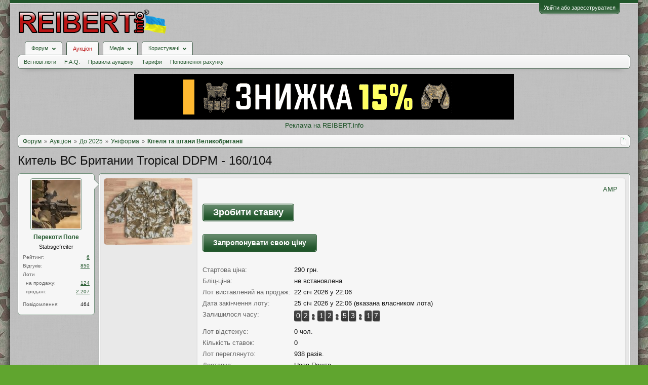

--- FILE ---
content_type: text/html; charset=UTF-8
request_url: https://reibert.info/lots/kitel-vs-britanii-tropical-ddpm.1092947/
body_size: 29519
content:
<!DOCTYPE html>
<html id="XenForo" lang="uk-UA" dir="LTR" class="Public NoJs GalleryLazyLoader LoggedOut NoSidebar  Responsive" xmlns:fb="http://www.facebook.com/2008/fbml">
<head>
  
    <meta charset="utf-8" />
    <meta http-equiv="X-UA-Compatible" content="IE=Edge,chrome=1" />
    
      <meta name="viewport" content="width=device-width, initial-scale=1" />
    
    
      <base href="https://reibert.info/" />
    

    <title>Китель ВС Британии Tropical DDPM - 160/104 | REIBERT.info</title>

    <noscript><style>.JsOnly, .jsOnly { display: none !important; }</style></noscript>
    <link rel="stylesheet" href="css.php?css=xenforo,form,public&amp;style=5&amp;dir=LTR&amp;d=1768299227" />
    <link rel="stylesheet" href="css.php?css=AU_product_list,ak_au_similar_items_activ_lot,ak_au_similar_items_all_new,ak_auction_questions,ak_lot,ak_message_user_info,au_countdown,au_lightbox,bootstrap,cssAukModificator,editor_ui,facebook,login_bar,message_user_info,offer_button,social_login_buttons,toggleme_auto,toggleme_manual,xengallery_tab_links&amp;style=5&amp;dir=LTR&amp;d=1768299227" />


    

    
	<link href="styles/font-awesome/css/font-awesome.min.css" rel="stylesheet">


    <link rel="icon" href="https://reibert.info/favicon.ico" type="image/x-icon" />
        <link rel="shortcut icon" href="https://reibert.info/favicon.ico" type="image/x-icon" />

        <meta name="msapplication-square70x70logo" content="https://reibert.info/styles/soft_responsive/xenforo/favicon/windows-icon-70-70.png">

        <link rel="apple-touch-icon" href="https://reibert.info/styles/soft_responsive/xenforo/favicon/touch-icon-iphone.png"/>
        <link rel="apple-touch-icon" href="https://reibert.info/styles/soft_responsive/xenforo/favicon/apple-touch-icon.png" />
        <link rel="apple-touch-icon" sizes="57x57" href="https://reibert.info/styles/soft_responsive/xenforo/favicon/apple-touch-icon-57x57.png" />
        <link rel="apple-touch-icon" sizes="152x152" href="https://reibert.info/styles/soft_responsive/xenforo/favicon/touch-icon-ipad.png" />
        <link rel="apple-touch-icon" sizes="180x180" href="https://reibert.info/styles/soft_responsive/xenforo/favicon/touch-icon-iphone-retina.png" />
        <link rel="apple-touch-icon" sizes="167x167" href="https://reibert.info/styles/soft_responsive/xenforo/favicon/touch-icon-ipad-retina.png" />

        <link rel="apple-touch-icon-precomposed" href="https://reibert.info/styles/soft_responsive/xenforo/favicon/apple-touch-icon-precomposed.png" />
        <link rel="apple-touch-icon-precomposed" sizes="57x57" href="https://reibert.info/styles/soft_responsive/xenforo/favicon/apple-touch-icon-57x57-precomposed.png" />
    <link rel="alternate" type="application/rss+xml" title="RSS-стрічка для REIBERT.info" href="forums/-/index.rss" />
    
    
    <meta property="og:site_name" content="REIBERT.info"/>

	<meta property="og:image" content="https://reibert.info/data/attachments/22241/22241637-54d78f78450deefe45329b25d338f8a9.jpg"/>
	<meta name="twitter:image" content="https://reibert.info/data/attachments/22241/22241637-54d78f78450deefe45329b25d338f8a9.jpg">
	
<meta property="og:image:width" content="540">
<meta property="og:image:height" content="282">
<meta property="og:type" content="product"/>
<meta property="og:url" content="https://reibert.info/lots/kitel-vs-britanii-tropical-ddpm-160-104.1092947/"/>
<meta property="og:title" content="Китель ВС Британии Tropical DDPM - 160/104"/>

	<meta property="og:description" content="Китель ВС Британії Tropical DDPM - 160/104

Легкий, летний китель в пустынном камуфляже из смесовой ткани. Ткань очень комфортная для тела, не парит!

Характеристики:


Тонкий легкий материал.
Идеально подходит для активного отдыха в жаркое время года.
2 нагрудных косо расположенных кармана на пуговицах
Регулируемые манжеты рукавов на пуговицах
Все пуговицы пришиты лентой (канадская пуговица)
Планка для крепления погона
Свободный анатомический крой

Расцветка: Desert DPM
Состав ткани: 70%..."/>



	<meta property="fb:app_id" content="456922037729820"/>


    <meta http-equiv="cache-control" content="no-cache, no-store, must-revalidate">
<meta http-equiv="pragma" content="no-cache">
<meta http-equiv="expires" content="0">

  
        <!-- App Indexing for Google Search -->
        <link href="android-app://com.quoord.tapatalkpro.activity/tapatalk/reibert.info?location=index&page=1&perpage=20&channel=google-indexing" rel="alternate" />
        <link href="ios-app://307880732/tapatalk/reibert.info?location=index&page=1&perpage=20&channel=google-indexing" rel="alternate" />
        
         <link href="/var/www/reibert.info/mobiquo/smartbanner/manifest.json" rel="manifest">
         
        <meta name="apple-itunes-app" content="app-id=307880732, affiliate-data=at=10lR7C, app-argument=tapatalk://reibert.info?location=index&page=1&perpage=20" />
        



</head>

<body data-floating-nav="" data-sidebar-toggle="900px,Бокова панель">


  
    

<div id="loginBar">
	<div class="pageWidth">
		<div class="pageContent">	
			
			<h3 id="loginBarHandle">
				<label for="LoginControl"><a href="login/" class="concealed noOutline">Увійти або зареєструватися</a></label>
			</h3>
			
			<span class="helper"></span>

			
			
		</div>
	</div>
</div>
  

  <div id="headerMover">

    <header>
      


<div id="header">
	
	
	<div id="logoBlock">
	<div class="pageWidth">
		<div class="pageContent">
			
			
			<div id="logo"><div><a href="https://reibert.info/">
				<span></span>
				<img class="lazyload" data-src="styles/soft_responsive/xenforo/reibert/logo.png" alt="REIBERT.info" />
				
			</a></div></div>
			
			<span class="helper"></span>
			
		</div>
	</div>
</div>


	
	



	
	


<div id="navigationContainer">
<div id="navigation" class="pageWidth ">
	<div class="pageContent">
		<nav>

<div class="navTabs">
	<ul class="publicTabs">
	
		<!-- home -->
		
		

		<!-- extra tabs: home -->
		
		
		
		<!-- forums -->
		
			<li class="navTab forums Popup PopupControl PopupClosed">
			
				
					<a href="https://reibert.info/forums/" class="navLink forumsPopup" rel="Menu"><strong>Форум</strong></a>
					
					<div class="Menu JsOnly tabMenu forumsTabLinks" id="ForumsMenu">
						<div class="primaryContent menuHeader">
							<h3>Форум</h3>
							<div class="muted">Швидкі посилання</div>
						</div>
				
					
					

					<ul class="secondaryContent blockLinksList">
					
						
						
						
						<li><a href="find-new/posts" rel="nofollow">Останні повідомлення</a></li>
						

					
					</ul>

					
					
				</div>
			</li>
		
		
		
		<!-- extra tabs: middle -->
		
		
			
				<li class="navTab auctions selected">
			
				
					<a href="." class="navLink">Аукціон</a>
					<div class="tabLinks">
				
					
					

					<ul class="secondaryContent blockLinksList">
    
    
        <li><a class="ak_au_new_lots" href="?order=date&amp;filter_new_lots=1">Всі нові лоти</a></li>
    

    

    

    <li><a href="forums/aukcion-reibert-info.492/?prefix_id=20">F.A.Q.</a></li>

    <li><a href="threads/pravila-aukciona-reibert.596833/">Правила аукціону</a></li>

    <li><a href="threads/tarify-aukciona.905644/">Тарифи</a></li>
    <li><a href="credits/">Поповнення рахунку</a></li>

</ul>

					
					
						
						
					
				</div>
			</li>
			
		
			
				<li class="navTab xengallery Popup PopupControl PopupClosed">
			
				
					<a href="https://reibert.info/media/" class="navLink extraPopup" rel="Menu"><strong>Медіа</strong></a>
					
					<div class="Menu JsOnly tabMenu xengalleryTabLinks">
						<div class="primaryContent menuHeader">
							<h3>Медіа</h3>
							<div class="muted">Швидкі посилання</div>
						</div>
				
					
					

					

<ul class="secondaryContent blockLinksList xengallery">
	
	
	
	
		
		
	
	<li><a href="find-new/media" rel="nofollow">Нові медіа</a></li>
</ul>

					
					
				</div>
			</li>
			
		
		
		
		
		<!-- members -->
		
			<li class="navTab members Popup PopupControl PopupClosed">
			
				<a href="https://reibert.info/members/" class="navLink" rel="Menu"><strong>Користувачі</strong></a>
				
				
				<div class="Menu JsOnly tabMenu membersTabLinks">
					<div class="primaryContent menuHeader">
						<h3>Користувачі</h3>
						<div class="muted">Швидкі посилання</div>
					</div>
					
					

					<ul class="secondaryContent blockLinksList">
					
						<li><a href="members/">Видатні користувачі</a></li>
						
						<li><a href="online/">Зараз на форумі</a></li>
						<li><a href="recent-activity/">Нещодавня активність</a></li>
						<li><a href="find-new/profile-posts">Нові повідомлення профілю</a></li>
					
					</ul>

					
					
				</div>
			</li>
				

		
		<!-- extra tabs: end -->
		


		<!-- responsive popup -->
		<li class="navTab navigationHiddenTabs Popup PopupControl PopupClosed" style="display:none">	
						
			<a rel="Menu" class="navLink NoPopupGadget"><span class="menuIcon">Меню</span></a>
			
			<div class="Menu JsOnly blockLinksList primaryContent" id="NavigationHiddenMenu"></div>
		</li>


		<!-- no selection -->
		
		
	</ul>
	
	
</div>

<span class="helper"></span>


		</nav>	
	</div>
</div>
</div>
	
</div>

      
      
    </header>

    <div id="content" class="ak_lot">
      <div class="pageWidth">
        <div class="pageContent">
          <!-- main content area -->

          

          

          <div class="overflow_container DesktopOnly">
    <p align="center"><a href="https://specprom-kr.com.ua/militari?utm_source=reibert&utm_medium=banner_up" target="_blank" rel="noopener">
            <img class="lazyload" data-src="https://reibert.info/images/specprom750.gif" border="0"
                                                    alt="SPECPROM-KR - новинки тактичного спорядження"></a></p>
    <p align="center"><a href="https://reibert.info/threads/398252/">Реклама на REIBERT.info</a></p>
</div>

          
            <div class="breadBoxTop ">
              
              

<script defer="defer" type="application/javascript">

    var showHomeLink = false;
    var selectedTabId = "auctions";
    var homeTabId = {"_response":"forums"};
    var selectedTab = {"title":"\u0410\u0443\u043a\u0446\u0456\u043e\u043d","href":".","linksTemplate":"auction_navigation_tab","can_create_new_lot":true,"visitor":{},"position":"middle"};
    var navigation = [{"href":"auctions\/do-2025.27\/","value":"\u0414\u043e 2025"},{"href":"auctions\/uniforma.41\/","value":"\u0423\u043d\u0456\u0444\u043e\u0440\u043c\u0430"},{"href":"auctions\/kitelja-ta-shtani-velikobritaniji.120\/","value":"\u041a\u0456\u0442\u0435\u043b\u044f \u0442\u0430 \u0448\u0442\u0430\u043d\u0438 \u0412\u0435\u043b\u0438\u043a\u043e\u0431\u0440\u0438\u0442\u0430\u043d\u0456\u0457"}];
    var homeTab = {"title":"\u0424\u043e\u0440\u0443\u043c","href":"https:\/\/reibert.info\/forums\/"};
    var homeLink = "https://reibert.info/forums/";
    var phrase_home = "Головна"
    var position = 1

    var obj_breadcrumb_schema_org = {
        "@context": "https://schema.org/",
        "@type": "BreadcrumbList",
        "itemListElement": []
    }


    function createItem(obj){    
        var ob = {
            "@type": "ListItem",
            "position": position,
            "item": {
                "@id": ( obj.link === '.')? window.location.origin : obj.link,
                "name": obj.name,
            }
        }

        position = ++position;

        return ob;
    }

    if (showHomeLink){
        obj_breadcrumb_schema_org.itemListElement.push(createItem(
            {
                name: phrase_home,
                link: homeLink,
            }
        ));
    } else if (selectedTabId != homeTabId){
        obj_breadcrumb_schema_org.itemListElement.push(createItem(
            {
                name: homeTab.title,
                link: homeTab.href,
            }
        ));
    }


    if (selectedTab){
        obj_breadcrumb_schema_org.itemListElement.push(createItem(
            {
                name: selectedTab.title,
                link: selectedTab.href,
            }
        ));
    }

    if (navigation){

        navigation.map(function (item){

            obj_breadcrumb_schema_org.itemListElement.push(createItem(
                {
                    name: item.value,
                    link: window.location.origin +'/'+ item.href,
                }
            ));
        });
    }

    var el = document.createElement('script');
    el.type = 'application/ld+json';
    el.text = JSON.stringify(obj_breadcrumb_schema_org);
    document.head.appendChild(el)

</script>

<nav>
    
        
            
        
            
        
            
        
    

    <fieldset class="breadcrumb">
        <a href="misc/quick-navigation-menu" class="OverlayTrigger jumpMenuTrigger" data-cacheOverlay="true" title="Відкрити швидку навігацію"><!--Перейти до...--></a>

        <div class="boardTitle"><strong>REIBERT.info</strong></div>

        <span class="crumbs">
			
        <span class="crust homeCrumb">
        <a href="https://reibert.info/forums/" class="crumb"><span>Форум</span></a>
        <span class="arrow"><span></span></span>
        </span>
        

        
            <span class="crust selectedTabCrumb">
            <a href="." class="crumb"><span>Аукціон</span></a>
            <span class="arrow"><span>&gt;</span></span>
            </span>
        

        
            
                <span class="crust">
                <a href="auctions/do-2025.27/" class="crumb"><span>До 2025</span></a>
                <span class="arrow"><span>&gt;</span></span>
                </span>
            
                <span class="crust">
                <a href="auctions/uniforma.41/" class="crumb"><span>Уніформа</span></a>
                <span class="arrow"><span>&gt;</span></span>
                </span>
            
                <span class="crust">
                <a href="auctions/kitelja-ta-shtani-velikobritaniji.120/" class="crumb"><span>Кітеля та штани Великобританії</span></a>
                <span class="arrow"><span>&gt;</span></span>
                </span>
            
        
        </span>
    </fieldset>
</nav>


            </div>
          

          










          <!--[if lt IE 8]>
          <p class="importantMessage">Ви використовуєте застарілий браузер. Цей та інші сайти можуть Відображатися в ньому некоректно.<br />Необхідно оновити браузер або спробувати використовувати <a href="https://www.google.com/chrome" target="_blank">інший</a>.</p>
          <![endif]-->

          
            
	

	

          

          
            
              <!-- h1 title, description -->
              <div class="titleBar">
                
                <h1>
    
    Китель ВС Британии Tropical DDPM - 160/104
    
    
    
    
    
</h1>

                
              </div>
            
          

          

          <!-- main template -->
          

<link rel="amphtml" href="https://reibert.info/lots-amp/kitel-vs-britanii-tropical-ddpm-160-104.1092947/">



<script type="application/javascript">
    var lots = {"auction_id":1092947,"user_id":157645,"title":"\u041a\u0438\u0442\u0435\u043b\u044c \u0412\u0421 \u0411\u0440\u0438\u0442\u0430\u043d\u0438\u0438 Tropical DDPM - 160\/104","message":"\u041a\u0438\u0442\u0435\u043b\u044c \u0412\u0421 \u0411\u0440\u0438\u0442\u0430\u043d\u0456\u0457 Tropical DDPM - 160\/104\n\n\u041b\u0435\u0433\u043a\u0438\u0439, \u043b\u0435\u0442\u043d\u0438\u0439 \u043a\u0438\u0442\u0435\u043b\u044c \u0432 \u043f\u0443\u0441\u0442\u044b\u043d\u043d\u043e\u043c \u043a\u0430\u043c\u0443\u0444\u043b\u044f\u0436\u0435 \u0438\u0437 \u0441\u043c\u0435\u0441\u043e\u0432\u043e\u0439 \u0442\u043a\u0430\u043d\u0438. \u0422\u043a\u0430\u043d\u044c \u043e\u0447\u0435\u043d\u044c \u043a\u043e\u043c\u0444\u043e\u0440\u0442\u043d\u0430\u044f \u0434\u043b\u044f \u0442\u0435\u043b\u0430, \u043d\u0435 \u043f\u0430\u0440\u0438\u0442!\n\n[B]\u0425\u0430\u0440\u0430\u043a\u0442\u0435\u0440\u0438\u0441\u0442\u0438\u043a\u0438:[\/B]\n\n[LIST]\n[*]\u0422\u043e\u043d\u043a\u0438\u0439 \u043b\u0435\u0433\u043a\u0438\u0439 \u043c\u0430\u0442\u0435\u0440\u0438\u0430\u043b.\n[*]\u0418\u0434\u0435\u0430\u043b\u044c\u043d\u043e \u043f\u043e\u0434\u0445\u043e\u0434\u0438\u0442 \u0434\u043b\u044f \u0430\u043a\u0442\u0438\u0432\u043d\u043e\u0433\u043e \u043e\u0442\u0434\u044b\u0445\u0430 \u0432 \u0436\u0430\u0440\u043a\u043e\u0435 \u0432\u0440\u0435\u043c\u044f \u0433\u043e\u0434\u0430.\n[*]2 \u043d\u0430\u0433\u0440\u0443\u0434\u043d\u044b\u0445 \u043a\u043e\u0441\u043e \u0440\u0430\u0441\u043f\u043e\u043b\u043e\u0436\u0435\u043d\u043d\u044b\u0445 \u043a\u0430\u0440\u043c\u0430\u043d\u0430 \u043d\u0430 \u043f\u0443\u0433\u043e\u0432\u0438\u0446\u0430\u0445\n[*]\u0420\u0435\u0433\u0443\u043b\u0438\u0440\u0443\u0435\u043c\u044b\u0435 \u043c\u0430\u043d\u0436\u0435\u0442\u044b \u0440\u0443\u043a\u0430\u0432\u043e\u0432 \u043d\u0430 \u043f\u0443\u0433\u043e\u0432\u0438\u0446\u0430\u0445\n[*]\u0412\u0441\u0435 \u043f\u0443\u0433\u043e\u0432\u0438\u0446\u044b \u043f\u0440\u0438\u0448\u0438\u0442\u044b \u043b\u0435\u043d\u0442\u043e\u0439 (\u043a\u0430\u043d\u0430\u0434\u0441\u043a\u0430\u044f \u043f\u0443\u0433\u043e\u0432\u0438\u0446\u0430)\n[*]\u041f\u043b\u0430\u043d\u043a\u0430 \u0434\u043b\u044f \u043a\u0440\u0435\u043f\u043b\u0435\u043d\u0438\u044f \u043f\u043e\u0433\u043e\u043d\u0430\n[*]\u0421\u0432\u043e\u0431\u043e\u0434\u043d\u044b\u0439 \u0430\u043d\u0430\u0442\u043e\u043c\u0438\u0447\u0435\u0441\u043a\u0438\u0439 \u043a\u0440\u043e\u0439\n[\/LIST]\n\n[B]\u0420\u0430\u0441\u0446\u0432\u0435\u0442\u043a\u0430:[\/B] Desert DPM\n[B]\u0421\u043e\u0441\u0442\u0430\u0432 \u0442\u043a\u0430\u043d\u0438:[\/B] 70% \u0445\u043b\u043e\u043f\u043e\u043a, 30% \u043f\u043e\u043b\u0438\u044d\u0441\u0442\u0435\u0440\n[B]\u0420\u0430\u0437\u043c\u0435\u0440:[\/B] 160\/104 - \u0441\u043c\u043e\u0442\u0440\u0438\u0442\u0435 \u0442\u0430\u0431\u043b\u0438\u0446\u0443 \u043d\u0430 \u0444\u043e\u0442\u043e\n\n\n[B]\u0421\u043e\u0441\u0442\u043e\u044f\u043d\u0438\u0435 \u041b\u043e\u0442\u0430[\/B]: \u043b\u0435\u0433\u043a\u043e\u0435 \u0431\/\u0443, \u0441\u043c\u043e\u0442\u0440\u0438\u0442\u0435 \u043f\u043e\u0434\u0440\u043e\u0431\u043d\u044b\u0435 \u0444\u043e\u0442\u043e\n\n\n\n______________________________________________________________________________\n[B][I]\u041f\u043e \u0432\u043e\u043f\u0440\u043e\u0441\u0430\u0445 \u0437\u0432\u043e\u043d\u0438\u0442\u0435: 0953244894[\/I][\/B]\n\n[B]\u0421\u043c\u043e\u0442\u0440\u0438\u0442\u0435 \u0438 \u0434\u0440\u0443\u0433\u0438\u0435 \u043c\u043e\u0438 \u043b\u043e\u0442\u044b \u043f\u043e \u0441\u0441\u044b\u043b\u043a\u0435 \u043d\u0438\u0436\u0435:[\/B]\n[URL='https:\/\/reibert.info\/auction-history\/auctions?type=for_sales&user_id=157645'][COLOR=rgb(187, 21, 21)][B]https:\/\/reibert.info\/auction-history\/auctions?type=for_sales&user_id=157645[\/B][\/COLOR][\/URL]\n\n\u041e\u0442\u043f\u0440\u0430\u0432\u043a\u0430 \u043e\u0434\u043d\u043e\u0439 \u043f\u043e\u0441\u044b\u043b\u043a\u043e\u0439- \u044d\u043a\u043e\u043d\u043e\u043c\u0438\u0442 \u0437\u0430\u0442\u0440\u0430\u0442\u044b \u043d\u0430 \u043f\u0435\u0440\u0435\u0441\u044b\u043b\u043a\u0435\n\n\u041f\u043e\u0434\u043f\u0438\u0441\u044b\u0432\u0430\u0439\u0442\u0435\u0441\u044c \u043d\u0430 \u043f\u0440\u043e\u0444\u0438\u043b\u044c \"\u041f\u0435\u0440\u0435\u043a\u043e\u0442\u0438 \u041f\u043e\u043b\u0435\"- \u0447\u0442\u043e\u0431\u044b \u043f\u0435\u0440\u0432\u044b\u043c \u0443\u0432\u0438\u0434\u0435\u0442\u044c \u043d\u0430\u0448 \u043d\u043e\u0432\u044b\u0439 \u0442\u043e\u0432\u0430\u0440!","status":"active","archived":0,"image":null,"min_bid":290,"buy_now":null,"bids":0,"sales":0,"availability":1,"top_bid":0,"top_bidder":0,"placement_date":1769112363,"expiration_date":1769371563,"disadvantage":"<p>\u043b\u0435\u0433\u043a\u0435 \u0431\\\u0443<\/p>","data_array":"a:0:{}","count_question":2,"auction_category_id":120,"delivery_id":0,"delivery_info":"","delivery_nal_pay":0,"payment_id":0,"payment_info":"","isdel":0,"del_reason":null,"expired_flag":0,"no_pay_time":0,"new_expiration_date":0,"reedit_count":267,"have_waitforpay_alert":0,"have_send_alert":0,"have_take_alert":0,"have_buyer_take_alert":0,"count_lot_watch":0,"auto_reedit_lot":1,"auto_reedit_count":12,"buyout_price":0,"premature_sale":0,"union_price":290,"have_nal_pay":0,"is_interesting":0,"no_interesting":0,"payment_deadline_clicks":0,"wait_confirm_clicks":0,"copy":0,"quantity_copies":0,"duplicate_lot":0,"lot_type":0,"prefix_id":0,"date_of_sale":0,"auto_promotion_lot":0,"send_interesting_lot":0,"first_min_bid":0,"first_buyout_price":0,"allow_offer_price":1,"hide_lot":0,"only_positive_balance":0,"lot_status_date":1765986327,"bid_id":null,"bid_auction_id":null,"bid_user_id":null,"amount":null,"bid_status":null,"bid_data_array":null,"auction_amount":1,"balance":1,"only_cod":0,"only_not_ignore":0,"only_over_one_month":0,"image_order":{"23452888":{"attachment_id":"23452888","order":"1"},"23452897":{"attachment_id":"23452897","order":"10"},"23452898":{"attachment_id":"23452898","order":"11"},"23452900":{"attachment_id":"23452900","order":"12"},"23452942":{"attachment_id":"23452942","order":"13"},"23452943":{"attachment_id":"23452943","order":"14"},"23452944":{"attachment_id":"23452944","order":"15"},"23452945":{"attachment_id":"23452945","order":"16"},"23452946":{"attachment_id":"23452946","order":"17"},"23452947":{"attachment_id":"23452947","order":"18"},"23452948":{"attachment_id":"23452948","order":"19"},"23452889":{"attachment_id":"23452889","order":"2"},"23452949":{"attachment_id":"23452949","order":"20"},"23452950":{"attachment_id":"23452950","order":"21"},"23452951":{"attachment_id":"23452951","order":"22"},"23452952":{"attachment_id":"23452952","order":"23"},"23452953":{"attachment_id":"23452953","order":"24"},"23452954":{"attachment_id":"23452954","order":"25"},"23452955":{"attachment_id":"23452955","order":"26"},"23452956":{"attachment_id":"23452956","order":"27"},"23452957":{"attachment_id":"23452957","order":"28"},"23452958":{"attachment_id":"23452958","order":"29"},"23452890":{"attachment_id":"23452890","order":"3"},"23452959":{"attachment_id":"23452959","order":"30"},"23452960":{"attachment_id":"23452960","order":"31"},"23452891":{"attachment_id":"23452891","order":"4"},"23452892":{"attachment_id":"23452892","order":"5"},"23452893":{"attachment_id":"23452893","order":"6"},"23452894":{"attachment_id":"23452894","order":"7"},"23452895":{"attachment_id":"23452895","order":"8"},"23452896":{"attachment_id":"23452896","order":"9"}},"status_promotion":null,"end_promotion":null,"type_promotion":null,"promotion_id":null,"price_promotion":null,"primary_image":{"attachment_id":"23452889","data_id":22241637,"content_type":"lots","content_id":1092947,"attach_date":1689420596,"temp_hash":"","unassociated":0,"view_count":209,"primary_image":1,"filename":"IMG_8813.JPG","file_size":387799,"file_hash":"54d78f78450deefe45329b25d338f8a9","file_path":"%INTERNAL%\/lots\/%FLOOR%\/%DATA_ID%-%HASH%.data","width":2048,"height":1536,"thumbnail_width":175,"thumbnail_height":131,"thumbnailUrl":"data\/attachments\/22241\/22241637-54d78f78450deefe45329b25d338f8a9.jpg","deleteUrl":"attachments\/img_8813-jpg.23452889\/delete","viewUrl":"attachments\/img_8813-jpg.23452889\/","extension":"jpg","order":"2"},"attachments":{"23452888":{"attachment_id":"23452888","data_id":22241636,"content_type":"lots","content_id":1092947,"attach_date":1689420596,"temp_hash":"","unassociated":0,"view_count":98,"primary_image":0,"filename":"IMG_8812.JPG","file_size":319955,"file_hash":"ad347adeed9dde3c2efef113c342a26a","file_path":"%INTERNAL%\/lots\/%FLOOR%\/%DATA_ID%-%HASH%.data","width":2048,"height":1536,"thumbnail_width":175,"thumbnail_height":131,"thumbnailUrl":"data\/attachments\/22241\/22241636-ad347adeed9dde3c2efef113c342a26a.jpg","deleteUrl":"attachments\/img_8812-jpg.23452888\/delete","viewUrl":"attachments\/img_8812-jpg.23452888\/","extension":"jpg","order":"1"},"23452889":{"attachment_id":"23452889","data_id":22241637,"content_type":"lots","content_id":1092947,"attach_date":1689420596,"temp_hash":"","unassociated":0,"view_count":209,"primary_image":1,"filename":"IMG_8813.JPG","file_size":387799,"file_hash":"54d78f78450deefe45329b25d338f8a9","file_path":"%INTERNAL%\/lots\/%FLOOR%\/%DATA_ID%-%HASH%.data","width":2048,"height":1536,"thumbnail_width":175,"thumbnail_height":131,"thumbnailUrl":"data\/attachments\/22241\/22241637-54d78f78450deefe45329b25d338f8a9.jpg","deleteUrl":"attachments\/img_8813-jpg.23452889\/delete","viewUrl":"attachments\/img_8813-jpg.23452889\/","extension":"jpg","order":"2"},"23452890":{"attachment_id":"23452890","data_id":22241638,"content_type":"lots","content_id":1092947,"attach_date":1689420600,"temp_hash":"","unassociated":0,"view_count":100,"primary_image":0,"filename":"IMG_8814.JPG","file_size":338756,"file_hash":"2d9b4d7c4fd1475839747b423457262e","file_path":"%INTERNAL%\/lots\/%FLOOR%\/%DATA_ID%-%HASH%.data","width":1536,"height":2048,"thumbnail_width":131,"thumbnail_height":175,"thumbnailUrl":"data\/attachments\/22241\/22241638-2d9b4d7c4fd1475839747b423457262e.jpg","deleteUrl":"attachments\/img_8814-jpg.23452890\/delete","viewUrl":"attachments\/img_8814-jpg.23452890\/","extension":"jpg","order":"3"},"23452891":{"attachment_id":"23452891","data_id":22241639,"content_type":"lots","content_id":1092947,"attach_date":1689420601,"temp_hash":"","unassociated":0,"view_count":99,"primary_image":0,"filename":"IMG_8815.JPG","file_size":411835,"file_hash":"61da2853b7b2411e9e20c5400b4cce40","file_path":"%INTERNAL%\/lots\/%FLOOR%\/%DATA_ID%-%HASH%.data","width":1536,"height":2048,"thumbnail_width":131,"thumbnail_height":175,"thumbnailUrl":"data\/attachments\/22241\/22241639-61da2853b7b2411e9e20c5400b4cce40.jpg","deleteUrl":"attachments\/img_8815-jpg.23452891\/delete","viewUrl":"attachments\/img_8815-jpg.23452891\/","extension":"jpg","order":"4"},"23452892":{"attachment_id":"23452892","data_id":22241640,"content_type":"lots","content_id":1092947,"attach_date":1689420603,"temp_hash":"","unassociated":0,"view_count":92,"primary_image":0,"filename":"IMG_8816.JPG","file_size":381884,"file_hash":"ab41bbb2b4077e71622ce64650ee8e36","file_path":"%INTERNAL%\/lots\/%FLOOR%\/%DATA_ID%-%HASH%.data","width":1536,"height":2048,"thumbnail_width":131,"thumbnail_height":175,"thumbnailUrl":"data\/attachments\/22241\/22241640-ab41bbb2b4077e71622ce64650ee8e36.jpg","deleteUrl":"attachments\/img_8816-jpg.23452892\/delete","viewUrl":"attachments\/img_8816-jpg.23452892\/","extension":"jpg","order":"5"},"23452893":{"attachment_id":"23452893","data_id":22241641,"content_type":"lots","content_id":1092947,"attach_date":1689420605,"temp_hash":"","unassociated":0,"view_count":92,"primary_image":0,"filename":"IMG_8817.JPG","file_size":403628,"file_hash":"647f35749f17c3ab10156823f862800a","file_path":"%INTERNAL%\/lots\/%FLOOR%\/%DATA_ID%-%HASH%.data","width":1536,"height":2048,"thumbnail_width":131,"thumbnail_height":175,"thumbnailUrl":"data\/attachments\/22241\/22241641-647f35749f17c3ab10156823f862800a.jpg","deleteUrl":"attachments\/img_8817-jpg.23452893\/delete","viewUrl":"attachments\/img_8817-jpg.23452893\/","extension":"jpg","order":"6"},"23452894":{"attachment_id":"23452894","data_id":22241642,"content_type":"lots","content_id":1092947,"attach_date":1689420607,"temp_hash":"","unassociated":0,"view_count":90,"primary_image":0,"filename":"IMG_8818.JPG","file_size":343357,"file_hash":"fd525dbf7f862e29fb6a794f97ff180b","file_path":"%INTERNAL%\/lots\/%FLOOR%\/%DATA_ID%-%HASH%.data","width":2048,"height":1536,"thumbnail_width":175,"thumbnail_height":131,"thumbnailUrl":"data\/attachments\/22241\/22241642-fd525dbf7f862e29fb6a794f97ff180b.jpg","deleteUrl":"attachments\/img_8818-jpg.23452894\/delete","viewUrl":"attachments\/img_8818-jpg.23452894\/","extension":"jpg","order":"7"},"23452895":{"attachment_id":"23452895","data_id":22241643,"content_type":"lots","content_id":1092947,"attach_date":1689420610,"temp_hash":"","unassociated":0,"view_count":96,"primary_image":0,"filename":"IMG_8819.JPG","file_size":355177,"file_hash":"d748e7921e75fb22ed679c98950fb294","file_path":"%INTERNAL%\/lots\/%FLOOR%\/%DATA_ID%-%HASH%.data","width":1536,"height":2048,"thumbnail_width":131,"thumbnail_height":175,"thumbnailUrl":"data\/attachments\/22241\/22241643-d748e7921e75fb22ed679c98950fb294.jpg","deleteUrl":"attachments\/img_8819-jpg.23452895\/delete","viewUrl":"attachments\/img_8819-jpg.23452895\/","extension":"jpg","order":"8"},"23452896":{"attachment_id":"23452896","data_id":22241644,"content_type":"lots","content_id":1092947,"attach_date":1689420612,"temp_hash":"","unassociated":0,"view_count":96,"primary_image":0,"filename":"IMG_8820.JPG","file_size":336642,"file_hash":"395e97336fbe7aa4069b6e2c18f4e1c8","file_path":"%INTERNAL%\/lots\/%FLOOR%\/%DATA_ID%-%HASH%.data","width":1536,"height":2048,"thumbnail_width":131,"thumbnail_height":175,"thumbnailUrl":"data\/attachments\/22241\/22241644-395e97336fbe7aa4069b6e2c18f4e1c8.jpg","deleteUrl":"attachments\/img_8820-jpg.23452896\/delete","viewUrl":"attachments\/img_8820-jpg.23452896\/","extension":"jpg","order":"9"},"23452897":{"attachment_id":"23452897","data_id":22241645,"content_type":"lots","content_id":1092947,"attach_date":1689420613,"temp_hash":"","unassociated":0,"view_count":92,"primary_image":0,"filename":"IMG_8821.JPG","file_size":397154,"file_hash":"8ba776b1dcad25e1ccbc7a51e10af1e0","file_path":"%INTERNAL%\/lots\/%FLOOR%\/%DATA_ID%-%HASH%.data","width":1536,"height":2048,"thumbnail_width":131,"thumbnail_height":175,"thumbnailUrl":"data\/attachments\/22241\/22241645-8ba776b1dcad25e1ccbc7a51e10af1e0.jpg","deleteUrl":"attachments\/img_8821-jpg.23452897\/delete","viewUrl":"attachments\/img_8821-jpg.23452897\/","extension":"jpg","order":"10"},"23452898":{"attachment_id":"23452898","data_id":22241646,"content_type":"lots","content_id":1092947,"attach_date":1689420616,"temp_hash":"","unassociated":0,"view_count":91,"primary_image":0,"filename":"IMG_8822.JPG","file_size":619243,"file_hash":"456a77fd18ca8cb7f19a934a2863878e","file_path":"%INTERNAL%\/lots\/%FLOOR%\/%DATA_ID%-%HASH%.data","width":1536,"height":2048,"thumbnail_width":131,"thumbnail_height":175,"thumbnailUrl":"data\/attachments\/22241\/22241646-456a77fd18ca8cb7f19a934a2863878e.jpg","deleteUrl":"attachments\/img_8822-jpg.23452898\/delete","viewUrl":"attachments\/img_8822-jpg.23452898\/","extension":"jpg","order":"11"},"23452900":{"attachment_id":"23452900","data_id":22241648,"content_type":"lots","content_id":1092947,"attach_date":1689420620,"temp_hash":"","unassociated":0,"view_count":94,"primary_image":0,"filename":"IMG_8823.JPG","file_size":519073,"file_hash":"1859f7eeb159fbcc9af50619cb48f810","file_path":"%INTERNAL%\/lots\/%FLOOR%\/%DATA_ID%-%HASH%.data","width":2048,"height":1536,"thumbnail_width":175,"thumbnail_height":131,"thumbnailUrl":"data\/attachments\/22241\/22241648-1859f7eeb159fbcc9af50619cb48f810.jpg","deleteUrl":"attachments\/img_8823-jpg.23452900\/delete","viewUrl":"attachments\/img_8823-jpg.23452900\/","extension":"jpg","order":"12"},"23452942":{"attachment_id":"23452942","data_id":22241690,"content_type":"lots","content_id":1092947,"attach_date":1689421210,"temp_hash":"","unassociated":0,"view_count":99,"primary_image":0,"filename":"_methode_times_prodmigration_web_b.jpg","file_size":113646,"file_hash":"1925089fcd0c79396caafed58337daca","file_path":"%INTERNAL%\/lots\/%FLOOR%\/%DATA_ID%-%HASH%.data","width":780,"height":520,"thumbnail_width":175,"thumbnail_height":116,"thumbnailUrl":"data\/attachments\/22241\/22241690-1925089fcd0c79396caafed58337daca.jpg","deleteUrl":"attachments\/_methode_times_prodmigration_web_b-jpg.23452942\/delete","viewUrl":"attachments\/_methode_times_prodmigration_web_b-jpg.23452942\/","extension":"jpg","order":"13"},"23452943":{"attachment_id":"23452943","data_id":22241691,"content_type":"lots","content_id":1092947,"attach_date":1689421210,"temp_hash":"","unassociated":0,"view_count":98,"primary_image":0,"filename":"2F93D01300000578-0-image-a-51_1450831830908.jpg","file_size":78378,"file_hash":"d04b59d9cf5bab059c545fcd35a31129","file_path":"%INTERNAL%\/lots\/%FLOOR%\/%DATA_ID%-%HASH%.data","width":634,"height":457,"thumbnail_width":175,"thumbnail_height":126,"thumbnailUrl":"data\/attachments\/22241\/22241691-d04b59d9cf5bab059c545fcd35a31129.jpg","deleteUrl":"attachments\/2f93d01300000578-0-image-a-51_1450831830908-jpg.23452943\/delete","viewUrl":"attachments\/2f93d01300000578-0-image-a-51_1450831830908-jpg.23452943\/","extension":"jpg","order":"14"},"23452944":{"attachment_id":"23452944","data_id":22241692,"content_type":"lots","content_id":1092947,"attach_date":1689421210,"temp_hash":"","unassociated":0,"view_count":105,"primary_image":0,"filename":"2Szs7A5.jpg","file_size":144605,"file_hash":"84e1056f920637a0126a677a59d9908c","file_path":"%INTERNAL%\/lots\/%FLOOR%\/%DATA_ID%-%HASH%.data","width":1024,"height":683,"thumbnail_width":175,"thumbnail_height":116,"thumbnailUrl":"data\/attachments\/22241\/22241692-84e1056f920637a0126a677a59d9908c.jpg","deleteUrl":"attachments\/2szs7a5-jpg.23452944\/delete","viewUrl":"attachments\/2szs7a5-jpg.23452944\/","extension":"jpg","order":"15"},"23452945":{"attachment_id":"23452945","data_id":22241693,"content_type":"lots","content_id":1092947,"attach_date":1689421210,"temp_hash":"","unassociated":0,"view_count":96,"primary_image":0,"filename":"4eggvr6zow511.jpg","file_size":161000,"file_hash":"b8e73b54be0716c97882f3a3f3a0635a","file_path":"%INTERNAL%\/lots\/%FLOOR%\/%DATA_ID%-%HASH%.data","width":2048,"height":1238,"thumbnail_width":175,"thumbnail_height":105,"thumbnailUrl":"data\/attachments\/22241\/22241693-b8e73b54be0716c97882f3a3f3a0635a.jpg","deleteUrl":"attachments\/4eggvr6zow511-jpg.23452945\/delete","viewUrl":"attachments\/4eggvr6zow511-jpg.23452945\/","extension":"jpg","order":"16"},"23452946":{"attachment_id":"23452946","data_id":22241694,"content_type":"lots","content_id":1092947,"attach_date":1689421210,"temp_hash":"","unassociated":0,"view_count":104,"primary_image":0,"filename":"5ae5c5d41cb5668f6ba3a4c6e55da6c1_500_0_0.jpg","file_size":33702,"file_hash":"f3722aa5dd4f5bde2cca3d23bf7cb54b","file_path":"%INTERNAL%\/lots\/%FLOOR%\/%DATA_ID%-%HASH%.data","width":500,"height":400,"thumbnail_width":175,"thumbnail_height":140,"thumbnailUrl":"data\/attachments\/22241\/22241694-f3722aa5dd4f5bde2cca3d23bf7cb54b.jpg","deleteUrl":"attachments\/5ae5c5d41cb5668f6ba3a4c6e55da6c1_500_0_0-jpg.23452946\/delete","viewUrl":"attachments\/5ae5c5d41cb5668f6ba3a4c6e55da6c1_500_0_0-jpg.23452946\/","extension":"jpg","order":"17"},"23452947":{"attachment_id":"23452947","data_id":22241695,"content_type":"lots","content_id":1092947,"attach_date":1689421210,"temp_hash":"","unassociated":0,"view_count":97,"primary_image":0,"filename":"3b-pugovica-slot-na-voenoj-forme1.jpg","file_size":67500,"file_hash":"6ef1f12980b8e977437f9af39b140412","file_path":"%INTERNAL%\/lots\/%FLOOR%\/%DATA_ID%-%HASH%.data","width":802,"height":806,"thumbnail_width":174,"thumbnail_height":175,"thumbnailUrl":"data\/attachments\/22241\/22241695-6ef1f12980b8e977437f9af39b140412.jpg","deleteUrl":"attachments\/3b-pugovica-slot-na-voenoj-forme1-jpg.23452947\/delete","viewUrl":"attachments\/3b-pugovica-slot-na-voenoj-forme1-jpg.23452947\/","extension":"jpg","order":"18"},"23452948":{"attachment_id":"23452948","data_id":22241696,"content_type":"lots","content_id":1092947,"attach_date":1689421210,"temp_hash":"","unassociated":0,"view_count":97,"primary_image":0,"filename":"08_afghan_r_k.jpg","file_size":25975,"file_hash":"2d20e6dd3d116d0ce07e0bcfe751ea4e","file_path":"%INTERNAL%\/lots\/%FLOOR%\/%DATA_ID%-%HASH%.data","width":278,"height":253,"thumbnail_width":175,"thumbnail_height":159,"thumbnailUrl":"data\/attachments\/22241\/22241696-2d20e6dd3d116d0ce07e0bcfe751ea4e.jpg","deleteUrl":"attachments\/08_afghan_r_k-jpg.23452948\/delete","viewUrl":"attachments\/08_afghan_r_k-jpg.23452948\/","extension":"jpg","order":"19"},"23452949":{"attachment_id":"23452949","data_id":22241697,"content_type":"lots","content_id":1092947,"attach_date":1689421210,"temp_hash":"","unassociated":0,"view_count":96,"primary_image":0,"filename":"25_afghan_w.jpg","file_size":75695,"file_hash":"f3dad12f904f8fd4045cb66403620bce","file_path":"%INTERNAL%\/lots\/%FLOOR%\/%DATA_ID%-%HASH%.data","width":1024,"height":576,"thumbnail_width":175,"thumbnail_height":98,"thumbnailUrl":"data\/attachments\/22241\/22241697-f3dad12f904f8fd4045cb66403620bce.jpg","deleteUrl":"attachments\/25_afghan_w-jpg.23452949\/delete","viewUrl":"attachments\/25_afghan_w-jpg.23452949\/","extension":"jpg","order":"20"},"23452950":{"attachment_id":"23452950","data_id":22241698,"content_type":"lots","content_id":1092947,"attach_date":1689421210,"temp_hash":"","unassociated":0,"view_count":105,"primary_image":0,"filename":"40629aceee3bdb619c1ecff155a4823a.jpg","file_size":92312,"file_hash":"e00c12544dd27372e802f3e976169a8a","file_path":"%INTERNAL%\/lots\/%FLOOR%\/%DATA_ID%-%HASH%.data","width":800,"height":533,"thumbnail_width":175,"thumbnail_height":116,"thumbnailUrl":"data\/attachments\/22241\/22241698-e00c12544dd27372e802f3e976169a8a.jpg","deleteUrl":"attachments\/40629aceee3bdb619c1ecff155a4823a-jpg.23452950\/delete","viewUrl":"attachments\/40629aceee3bdb619c1ecff155a4823a-jpg.23452950\/","extension":"jpg","order":"21"},"23452951":{"attachment_id":"23452951","data_id":22241699,"content_type":"lots","content_id":1092947,"attach_date":1689421210,"temp_hash":"","unassociated":0,"view_count":113,"primary_image":0,"filename":"532604114_4_1000x700_osprey-mk3-mk2-ddpm-britaniya-kevlar-i-podsumki-moda-i-stil.jpg","file_size":29920,"file_hash":"ce0efdd1e617236e571ebc149e35e6ac","file_path":"%INTERNAL%\/lots\/%FLOOR%\/%DATA_ID%-%HASH%.data","width":450,"height":250,"thumbnail_width":175,"thumbnail_height":97,"thumbnailUrl":"data\/attachments\/22241\/22241699-ce0efdd1e617236e571ebc149e35e6ac.jpg","deleteUrl":"attachments\/532604114_4_1000x700_osprey-mk3-mk2-ddpm-britaniya-kevlar-i-podsumki-moda-i-stil-jpg.23452951\/delete","viewUrl":"attachments\/532604114_4_1000x700_osprey-mk3-mk2-ddpm-britaniya-kevlar-i-podsumki-moda-i-stil-jpg.23452951\/","extension":"jpg","order":"22"},"23452952":{"attachment_id":"23452952","data_id":22241700,"content_type":"lots","content_id":1092947,"attach_date":1689421210,"temp_hash":"","unassociated":0,"view_count":102,"primary_image":0,"filename":"britAfghan_1456283c.jpg","file_size":40605,"file_hash":"8b9fe19f60fc507b46e0e4b9604626d6","file_path":"%INTERNAL%\/lots\/%FLOOR%\/%DATA_ID%-%HASH%.data","width":460,"height":288,"thumbnail_width":175,"thumbnail_height":109,"thumbnailUrl":"data\/attachments\/22241\/22241700-8b9fe19f60fc507b46e0e4b9604626d6.jpg","deleteUrl":"attachments\/britafghan_1456283c-jpg.23452952\/delete","viewUrl":"attachments\/britafghan_1456283c-jpg.23452952\/","extension":"jpg","order":"23"},"23452953":{"attachment_id":"23452953","data_id":22241701,"content_type":"lots","content_id":1092947,"attach_date":1689421210,"temp_hash":"","unassociated":0,"view_count":101,"primary_image":0,"filename":"british_army_soldiers_in_afghanistan_0.jpg","file_size":67969,"file_hash":"e9e3795f411192dda9a9f7947423b57b","file_path":"%INTERNAL%\/lots\/%FLOOR%\/%DATA_ID%-%HASH%.data","width":640,"height":443,"thumbnail_width":175,"thumbnail_height":121,"thumbnailUrl":"data\/attachments\/22241\/22241701-e9e3795f411192dda9a9f7947423b57b.jpg","deleteUrl":"attachments\/british_army_soldiers_in_afghanistan_0-jpg.23452953\/delete","viewUrl":"attachments\/british_army_soldiers_in_afghanistan_0-jpg.23452953\/","extension":"jpg","order":"24"},"23452954":{"attachment_id":"23452954","data_id":22241702,"content_type":"lots","content_id":1092947,"attach_date":1689421210,"temp_hash":"","unassociated":0,"view_count":96,"primary_image":0,"filename":"hquktf-2010-039-114.jpg","file_size":120932,"file_hash":"99b2f8fe89652c86ad95b4cba030aefe","file_path":"%INTERNAL%\/lots\/%FLOOR%\/%DATA_ID%-%HASH%.data","width":1600,"height":1070,"thumbnail_width":175,"thumbnail_height":117,"thumbnailUrl":"data\/attachments\/22241\/22241702-99b2f8fe89652c86ad95b4cba030aefe.jpg","deleteUrl":"attachments\/hquktf-2010-039-114-jpg.23452954\/delete","viewUrl":"attachments\/hquktf-2010-039-114-jpg.23452954\/","extension":"jpg","order":"25"},"23452955":{"attachment_id":"23452955","data_id":22241703,"content_type":"lots","content_id":1092947,"attach_date":1689421210,"temp_hash":"","unassociated":0,"view_count":88,"primary_image":0,"filename":"maxresdefault.jpg","file_size":60809,"file_hash":"5db492df5da1cb42b10aeccb8a977038","file_path":"%INTERNAL%\/lots\/%FLOOR%\/%DATA_ID%-%HASH%.data","width":1280,"height":720,"thumbnail_width":175,"thumbnail_height":98,"thumbnailUrl":"data\/attachments\/22241\/22241703-5db492df5da1cb42b10aeccb8a977038.jpg","deleteUrl":"attachments\/maxresdefault-jpg.23452955\/delete","viewUrl":"attachments\/maxresdefault-jpg.23452955\/","extension":"jpg","order":"26"},"23452956":{"attachment_id":"23452956","data_id":22241704,"content_type":"lots","content_id":1092947,"attach_date":1689421210,"temp_hash":"","unassociated":0,"view_count":100,"primary_image":0,"filename":"\u0430\u043f\u0440.jpg","file_size":26942,"file_hash":"ddc4d23d9581d961bf1290d04d63f6f8","file_path":"%INTERNAL%\/lots\/%FLOOR%\/%DATA_ID%-%HASH%.data","width":480,"height":300,"thumbnail_width":175,"thumbnail_height":109,"thumbnailUrl":"data\/attachments\/22241\/22241704-ddc4d23d9581d961bf1290d04d63f6f8.jpg","deleteUrl":"attachments\/apr-jpg.23452956\/delete","viewUrl":"attachments\/apr-jpg.23452956\/","extension":"jpg","order":"27"},"23452957":{"attachment_id":"23452957","data_id":22241705,"content_type":"lots","content_id":1092947,"attach_date":1689421210,"temp_hash":"","unassociated":0,"view_count":91,"primary_image":0,"filename":"\u0437\u0430\u0433\u0440\u0443\u0436\u0435\u043d\u043e (1).jpg","file_size":84256,"file_hash":"cafcf652984236952f5ed2479dfc0dc5","file_path":"%INTERNAL%\/lots\/%FLOOR%\/%DATA_ID%-%HASH%.data","width":840,"height":615,"thumbnail_width":175,"thumbnail_height":128,"thumbnailUrl":"data\/attachments\/22241\/22241705-cafcf652984236952f5ed2479dfc0dc5.jpg","deleteUrl":"attachments\/zagruzheno-1-jpg.23452957\/delete","viewUrl":"attachments\/zagruzheno-1-jpg.23452957\/","extension":"jpg","order":"28"},"23452958":{"attachment_id":"23452958","data_id":22241706,"content_type":"lots","content_id":1092947,"attach_date":1689421210,"temp_hash":"","unassociated":0,"view_count":90,"primary_image":0,"filename":"komplekt-britanskoj-formy-desert-dpm_5.jpg","file_size":80433,"file_hash":"8f7f773e7b6068e97c6637ff38c3dac3","file_path":"%INTERNAL%\/lots\/%FLOOR%\/%DATA_ID%-%HASH%.data","width":1000,"height":835,"thumbnail_width":175,"thumbnail_height":146,"thumbnailUrl":"data\/attachments\/22241\/22241706-8f7f773e7b6068e97c6637ff38c3dac3.jpg","deleteUrl":"attachments\/komplekt-britanskoj-formy-desert-dpm_5-jpg.23452958\/delete","viewUrl":"attachments\/komplekt-britanskoj-formy-desert-dpm_5-jpg.23452958\/","extension":"jpg","order":"29"},"23452959":{"attachment_id":"23452959","data_id":22241707,"content_type":"lots","content_id":1092947,"attach_date":1689421210,"temp_hash":"","unassociated":0,"view_count":100,"primary_image":0,"filename":"305a64e33b3e2799b0869824292d55d6.jpg","file_size":154717,"file_hash":"57e62f1cc748f556fd77eb17c832aeba","file_path":"%INTERNAL%\/lots\/%FLOOR%\/%DATA_ID%-%HASH%.data","width":683,"height":1024,"thumbnail_width":116,"thumbnail_height":175,"thumbnailUrl":"data\/attachments\/22241\/22241707-57e62f1cc748f556fd77eb17c832aeba.jpg","deleteUrl":"attachments\/305a64e33b3e2799b0869824292d55d6-jpg.23452959\/delete","viewUrl":"attachments\/305a64e33b3e2799b0869824292d55d6-jpg.23452959\/","extension":"jpg","order":"30"},"23452960":{"attachment_id":"23452960","data_id":22241708,"content_type":"lots","content_id":1092947,"attach_date":1689421210,"temp_hash":"","unassociated":0,"view_count":98,"primary_image":0,"filename":"merlin_29216938_d8681675-5753.jpg","file_size":367446,"file_hash":"5cb72d9b48deb2ad1d324a041590559c","file_path":"%INTERNAL%\/lots\/%FLOOR%\/%DATA_ID%-%HASH%.data","width":1800,"height":1800,"thumbnail_width":175,"thumbnail_height":175,"thumbnailUrl":"data\/attachments\/22241\/22241708-5cb72d9b48deb2ad1d324a041590559c.jpg","deleteUrl":"attachments\/merlin_29216938_d8681675-5753-jpg.23452960\/delete","viewUrl":"attachments\/merlin_29216938_d8681675-5753-jpg.23452960\/","extension":"jpg","order":"31"}},"extra_data":[],"open_disput_count":0,"current_price":290,"messageHtml":"\u041a\u0438\u0442\u0435\u043b\u044c \u0412\u0421 \u0411\u0440\u0438\u0442\u0430\u043d\u0456\u0457 Tropical DDPM - 160\/104<br \/>\n<br \/>\n\u041b\u0435\u0433\u043a\u0438\u0439, \u043b\u0435\u0442\u043d\u0438\u0439 \u043a\u0438\u0442\u0435\u043b\u044c \u0432 \u043f\u0443\u0441\u0442\u044b\u043d\u043d\u043e\u043c \u043a\u0430\u043c\u0443\u0444\u043b\u044f\u0436\u0435 \u0438\u0437 \u0441\u043c\u0435\u0441\u043e\u0432\u043e\u0439 \u0442\u043a\u0430\u043d\u0438. \u0422\u043a\u0430\u043d\u044c \u043e\u0447\u0435\u043d\u044c \u043a\u043e\u043c\u0444\u043e\u0440\u0442\u043d\u0430\u044f \u0434\u043b\u044f \u0442\u0435\u043b\u0430, \u043d\u0435 \u043f\u0430\u0440\u0438\u0442!<br \/>\n<br \/>\n<b>\u0425\u0430\u0440\u0430\u043a\u0442\u0435\u0440\u0438\u0441\u0442\u0438\u043a\u0438:<\/b><br \/>\n<br \/>\n<ul>\n<li>\u0422\u043e\u043d\u043a\u0438\u0439 \u043b\u0435\u0433\u043a\u0438\u0439 \u043c\u0430\u0442\u0435\u0440\u0438\u0430\u043b.<\/li>\n<li>\u0418\u0434\u0435\u0430\u043b\u044c\u043d\u043e \u043f\u043e\u0434\u0445\u043e\u0434\u0438\u0442 \u0434\u043b\u044f \u0430\u043a\u0442\u0438\u0432\u043d\u043e\u0433\u043e \u043e\u0442\u0434\u044b\u0445\u0430 \u0432 \u0436\u0430\u0440\u043a\u043e\u0435 \u0432\u0440\u0435\u043c\u044f \u0433\u043e\u0434\u0430.<\/li>\n<li>2 \u043d\u0430\u0433\u0440\u0443\u0434\u043d\u044b\u0445 \u043a\u043e\u0441\u043e \u0440\u0430\u0441\u043f\u043e\u043b\u043e\u0436\u0435\u043d\u043d\u044b\u0445 \u043a\u0430\u0440\u043c\u0430\u043d\u0430 \u043d\u0430 \u043f\u0443\u0433\u043e\u0432\u0438\u0446\u0430\u0445<\/li>\n<li>\u0420\u0435\u0433\u0443\u043b\u0438\u0440\u0443\u0435\u043c\u044b\u0435 \u043c\u0430\u043d\u0436\u0435\u0442\u044b \u0440\u0443\u043a\u0430\u0432\u043e\u0432 \u043d\u0430 \u043f\u0443\u0433\u043e\u0432\u0438\u0446\u0430\u0445<\/li>\n<li>\u0412\u0441\u0435 \u043f\u0443\u0433\u043e\u0432\u0438\u0446\u044b \u043f\u0440\u0438\u0448\u0438\u0442\u044b \u043b\u0435\u043d\u0442\u043e\u0439 (\u043a\u0430\u043d\u0430\u0434\u0441\u043a\u0430\u044f \u043f\u0443\u0433\u043e\u0432\u0438\u0446\u0430)<\/li>\n<li>\u041f\u043b\u0430\u043d\u043a\u0430 \u0434\u043b\u044f \u043a\u0440\u0435\u043f\u043b\u0435\u043d\u0438\u044f \u043f\u043e\u0433\u043e\u043d\u0430<\/li>\n<li>\u0421\u0432\u043e\u0431\u043e\u0434\u043d\u044b\u0439 \u0430\u043d\u0430\u0442\u043e\u043c\u0438\u0447\u0435\u0441\u043a\u0438\u0439 \u043a\u0440\u043e\u0439<\/li>\n<\/ul><br \/>\n<b>\u0420\u0430\u0441\u0446\u0432\u0435\u0442\u043a\u0430:<\/b> Desert DPM<br \/>\n<b>\u0421\u043e\u0441\u0442\u0430\u0432 \u0442\u043a\u0430\u043d\u0438:<\/b> 70% \u0445\u043b\u043e\u043f\u043e\u043a, 30% \u043f\u043e\u043b\u0438\u044d\u0441\u0442\u0435\u0440<br \/>\n<b>\u0420\u0430\u0437\u043c\u0435\u0440:<\/b> 160\/104 - \u0441\u043c\u043e\u0442\u0440\u0438\u0442\u0435 \u0442\u0430\u0431\u043b\u0438\u0446\u0443 \u043d\u0430 \u0444\u043e\u0442\u043e<br \/>\n<br \/>\n<br \/>\n<b>\u0421\u043e\u0441\u0442\u043e\u044f\u043d\u0438\u0435 \u041b\u043e\u0442\u0430<\/b>: \u043b\u0435\u0433\u043a\u043e\u0435 \u0431\/\u0443, \u0441\u043c\u043e\u0442\u0440\u0438\u0442\u0435 \u043f\u043e\u0434\u0440\u043e\u0431\u043d\u044b\u0435 \u0444\u043e\u0442\u043e<br \/>\n<br \/>\n<br \/>\n<br \/>\n______________________________________________________________________________<br \/>\n<b><i>\u041f\u043e \u0432\u043e\u043f\u0440\u043e\u0441\u0430\u0445 \u0437\u0432\u043e\u043d\u0438\u0442\u0435: 0953244894<\/i><\/b><br \/>\n<br \/>\n<b>\u0421\u043c\u043e\u0442\u0440\u0438\u0442\u0435 \u0438 \u0434\u0440\u0443\u0433\u0438\u0435 \u043c\u043e\u0438 \u043b\u043e\u0442\u044b \u043f\u043e \u0441\u0441\u044b\u043b\u043a\u0435 \u043d\u0438\u0436\u0435:<\/b><br \/>\n<a href=\"https:\/\/reibert.info\/auction-history\/auctions?type=for_sales&amp;user_id=157645\" class=\"internalLink\"><span style=\"color: rgb(187, 21, 21)\"><b>https:\/\/reibert.info\/auction-history\/auctions?type=for_sales&amp;user_id=157645<\/b><\/span><\/a><br \/>\n<br \/>\n\u041e\u0442\u043f\u0440\u0430\u0432\u043a\u0430 \u043e\u0434\u043d\u043e\u0439 \u043f\u043e\u0441\u044b\u043b\u043a\u043e\u0439- \u044d\u043a\u043e\u043d\u043e\u043c\u0438\u0442 \u0437\u0430\u0442\u0440\u0430\u0442\u044b \u043d\u0430 \u043f\u0435\u0440\u0435\u0441\u044b\u043b\u043a\u0435<br \/>\n<br \/>\n\u041f\u043e\u0434\u043f\u0438\u0441\u044b\u0432\u0430\u0439\u0442\u0435\u0441\u044c \u043d\u0430 \u043f\u0440\u043e\u0444\u0438\u043b\u044c &quot;\u041f\u0435\u0440\u0435\u043a\u043e\u0442\u0438 \u041f\u043e\u043b\u0435&quot;- \u0447\u0442\u043e\u0431\u044b \u043f\u0435\u0440\u0432\u044b\u043c \u0443\u0432\u0438\u0434\u0435\u0442\u044c \u043d\u0430\u0448 \u043d\u043e\u0432\u044b\u0439 \u0442\u043e\u0432\u0430\u0440!"};
    var obj_ak_lot = {
        "@context": "https://schema.org/",
        "@type": "Product",
        "name": "Китель ВС Британии Tropical DDPM - 160/104",
        "image": "https://reibert.info/attachments/img_8813-jpg.23452889/",
        "description": lots.message,
        "category": "Кітеля та штани Великобританії",
        "disambiguatingDescription": "Кителя та штани армії та поліції Великобританії різних зразків. Оригінальні та виробництва сторонніх фірм.",
        "offers": {
            "@type": "AggregateOffer",
            "lowPrice": "290",
            "price": "290",
            "priceCurrency": "UAH",
            "availabilityEnds": "25 січ 2026 у 22:06",
            "url": "https://reibert.info/lots/kitel-vs-britanii-tropical-ddpm-160-104.1092947/",
        },
        "startDate": "22 січ 2026 у 22:06"
    };

    var el = document.createElement('script');
    el.type = 'application/ld+json';
    el.text = JSON.stringify(obj_ak_lot);
    document.head.appendChild(el)
</script>








<!--marlboro-->



<!--marlboro and-->



    






<script defer="defer" type="application/javascript">
    var obj_shema_org = {
        "@context": "https://schema.org/",
        "@type": "Person",
        "name": "Перекоти Поле",
        "image": "https://reibert.info/data/avatars/m/157/157645.jpg?1460736313",
        "jobTitle": "Stabsgefreiter",
        "gender": "Чоловіча"
    };


    var el = document.createElement('script');
    el.type = 'application/ld+json';
    el.text = JSON.stringify(obj_shema_org);
    document.head.appendChild(el)
</script>


<div class="messageUserInfo">
    <div class="messageUserBlock">
        
            <div class="avatarHolder">
                <span class="helper"></span>
                <a href="members/perekoti-pole.157645/" class="avatar Av157645m" data-avatarhtml="true"><img src="data/avatars/m/157/157645.jpg?1460736313" width="96" height="96" alt="Перекоти Поле" /></a>
                
                <!-- slot: message_user_info_avatar -->
            </div>
        

        
            
                <h3 class="userText">
                    <a href="members/perekoti-pole.157645/" class="username" dir="auto">Перекоти Поле</a>
                    <em class="userTitle">Stabsgefreiter</em>
                    
                    <!-- slot: message_user_info_text -->
                </h3>
            

    <div class="extraUserInfo extraUserInfo-auction">
        <dl class="pairsJustified">
            <dt>Рейтинг:</dt>
            <dd><a style="text-decoration:underline;" href="members/157645#auction_tab">6</a></dd>
        </dl>
        
            <dl class="pairsJustified">
                <dt>Відгуків:</dt>
                <dd><a style="text-decoration:underline;" href="auction-history/reviews?user_id=157645">850</a></dd>
            </dl>
        
        <dl class="pairsJustified lots">
            <dt>Лоти</dt>
            <dd></dd>
        </dl>
        <dl class="pairsJustified extra">
            <dt>&nbsp;&nbsp;на продажу:</dt>
            <dd><a style="text-decoration:underline;" href="auction/perekoti-pole.157645/">124</a></dd>
        </dl>
        <dl class="pairsJustified extra">
            <dt>&nbsp;&nbsp;продані:</dt>
            <dd><a style="text-decoration:underline;" href="auction/perekoti-pole.157645/sold">2.207</a></dd>
        </dl>
    </div>


            
                <div class="extraUserInfo">
                    
                        
                            

                            

                            
                                <dl class="pairsJustified">
                                    <dt>Повідомлення:</dt>
                                    <dd><a href="search/member?user_id=157645" class="concealed" rel="nofollow">464</a></dd>
                                </dl>
                            

                            

                            


                            

                            

                            


                            

                            

                        
                        
                    
                </div>
            

        

        <span class="arrow"><span></span></span>
    </div>
</div>

<div id="lot_page" class="primaryContent">

    
        <div class="primary_image">
            <a class="LbTrigger" data-href="misc/lightbox" target="_blank" href="attachments/img_8813-jpg.23452889/">
                <img src="data/attachments/22241/22241637-54d78f78450deefe45329b25d338f8a9.jpg" alt="Китель ВС Британии Tropical DDPM - 160/104" class="LbImage"/>
            </a>
        </div>
    

    <div class="mixdata">
        





        <div class="AuctionInfo primaryContent primary_info">

    <div class="top_content_main">
    <div class="first_block">
        <div id="user_panel">
            <a class="primary"
               href="https://reibert.info/lots-amp/kitel-vs-britanii-tropical-ddpm-160-104.1092947/">AMP</a>
            
        </div>
    </div>
</div>





    
        
            
                <div class="section" id="big_bid_button">

    
        
        
            
                <div class="bid_block">
 <a class="button primary place_bid" href="auction-bid/bid?id=1092947">
                        Зробити ставку
                    </a>
                    </div>
                    
                   
   
    
                <div class="block_offer_price ">
                    <a class="button primary" href="offer-price/offer-your-price?id=1092947">
                        Запропонувати свою ціну
                    </a>
                </div>
            
            
        

    
</div>
            
        
    

    <div class="section">

        

<div class="primaryInfoText primaryShortInfoGrid">
    <div>
        <span class="lot_page__primary_info__fieldName">
            Стартова ціна:
        </span>
    </div>
    <div>
        290 грн.
    </div>
</div>


    <div class="primaryInfoText primaryShortInfoGrid">
        <div>
                    <span class="lot_page__primary_info__fieldName">
                        Бліц-ціна:
                    </span>
        </div>
        <div>
            не встановлена
        </div>
    </div>


<div class="primaryInfoText primaryInfoGrid">
    <div>
        <span class="lot_page__primary_info__fieldName">
            Лот виставлений на продаж:
        </span>
    </div>
    <div>
        22 січ 2026 у 22:06
    </div>
</div>
<div class="primaryInfoText primaryInfoGrid">
    <div>
                <span class="lot_page__primary_info__fieldName">
                    Дата закінчення лоту:
                </span>
    </div>
    <div>
        
            25 січ 2026 у 22:06 (вказана власником лота)
            
    </div>
</div>


    <div class="primaryInfoText primaryInfoGrid">
        <div>
            <span class="lot_page__primary_info__fieldName">Залишилося часу:</span>
        </div>
        <div>
            <div id="countdown"></div>
        </div>
    </div>


<div class="primaryInfoText primaryShortInfoGrid">
    <div>
                <span class="lot_page__primary_info__fieldName">
                    Лот відстежує:
                </span>
    </div>
    <div>
        0 чол.
    </div>
</div>



<div class="primaryInfoText primaryShortInfoGrid">
    <div>
                <span class="lot_page__primary_info__fieldName">
                    Кількість ставок:
                </span>
    </div>
    <div>
        0
    </div>
</div>

<div class="primaryInfoText primaryShortInfoGrid">
    <div>
                <span class="lot_page__primary_info__fieldName">
                    Лот переглянуто:
                </span>
    </div>
    <div>
        
            938 разів.
        
    </div>
</div>



    <div class="primaryInfoText primaryInfoGrid">
        <div>
                <span class="lot_page__primary_info__fieldName">
                    Доставка:
                </span>
        </div>
        <div>
                           
                    <span>
                        Нова Пошта                        
                    
                    
                    </span>
            
        </div>
    </div>
    <div class="primaryInfoText primaryInfoGrid">
        <div>
                <span class="lot_page__primary_info__fieldName">
                    Оплата:
                </span>
        </div>
        <div>
            
                
                    ПриватБанк
                    
                
                
        </div>
    </div>



        

        


        
    </div>

    
<div class="section bid_button">
    

    

    



    
</div>




    
</div>

    </div>
    <div class="section secondaryInfoData">
        








<div class="primaryContent">
    
           <div class="secondaryContent">
        <h3 class="textHeading">
            Опис лоту:
        </h3>
        <article>
            <blockquote class="messageText ugc baseHtml">
               Китель ВС Британії Tropical DDPM - 160/104<br />
<br />
Легкий, летний китель в пустынном камуфляже из смесовой ткани. Ткань очень комфортная для тела, не парит!<br />
<br />
<b>Характеристики:</b><br />
<br />
<ul>
<li>Тонкий легкий материал.</li>
<li>Идеально подходит для активного отдыха в жаркое время года.</li>
<li>2 нагрудных косо расположенных кармана на пуговицах</li>
<li>Регулируемые манжеты рукавов на пуговицах</li>
<li>Все пуговицы пришиты лентой (канадская пуговица)</li>
<li>Планка для крепления погона</li>
<li>Свободный анатомический крой</li>
</ul><br />
<b>Расцветка:</b> Desert DPM<br />
<b>Состав ткани:</b> 70% хлопок, 30% полиэстер<br />
<b>Размер:</b> 160/104 - смотрите таблицу на фото<br />
<br />
<br />
<b>Состояние Лота</b>: легкое б/у, смотрите подробные фото<br />
<br />
<br />
<br />
______________________________________________________________________________<br />
<b><i>По вопросах звоните: 0953244894</i></b><br />
<br />
<b>Смотрите и другие мои лоты по ссылке ниже:</b><br />
<a href="https://reibert.info/auction-history/auctions?type=for_sales&amp;user_id=157645" class="internalLink"><span style="color: rgb(187, 21, 21)"><b>https://reibert.info/auction-history/auctions?type=for_sales&amp;user_id=157645</b></span></a><br />
<br />
Отправка одной посылкой- экономит затраты на пересылке<br />
<br />
Подписывайтесь на профиль &quot;Перекоти Поле&quot;- чтобы первым увидеть наш новый товар!
            </blockquote>
        </article>
    </div>
    
    
           <div class="secondaryContent">
        <h3 class="textHeading">
            Недоліки лоту:
        </h3>
        <article>
            <blockquote class="messageText ugc baseHtml">
               <p>легке б\у</p>
            </blockquote>
        </article>
    </div>
    
</div>
<div class="primaryContent">
    <h3 class="textHeading">Додаткові зображення лоту:</h3>
    <div id="gallery">
        
            
                <a class="LbTrigger" data-href="misc/lightbox" target="_blank" href="attachments/img_8812-jpg.23452888/">
                    <img src="data/attachments/22241/22241636-ad347adeed9dde3c2efef113c342a26a.jpg" alt="Китель ВС Британии Tropical DDPM - 160/104" class="LbImage"/>
                </a>
            
        
            
        
            
                <a class="LbTrigger" data-href="misc/lightbox" target="_blank" href="attachments/img_8814-jpg.23452890/">
                    <img src="data/attachments/22241/22241638-2d9b4d7c4fd1475839747b423457262e.jpg" alt="Китель ВС Британии Tropical DDPM - 160/104" class="LbImage"/>
                </a>
            
        
            
                <a class="LbTrigger" data-href="misc/lightbox" target="_blank" href="attachments/img_8815-jpg.23452891/">
                    <img src="data/attachments/22241/22241639-61da2853b7b2411e9e20c5400b4cce40.jpg" alt="Китель ВС Британии Tropical DDPM - 160/104" class="LbImage"/>
                </a>
            
        
            
                <a class="LbTrigger" data-href="misc/lightbox" target="_blank" href="attachments/img_8816-jpg.23452892/">
                    <img src="data/attachments/22241/22241640-ab41bbb2b4077e71622ce64650ee8e36.jpg" alt="Китель ВС Британии Tropical DDPM - 160/104" class="LbImage"/>
                </a>
            
        
            
                <a class="LbTrigger" data-href="misc/lightbox" target="_blank" href="attachments/img_8817-jpg.23452893/">
                    <img src="data/attachments/22241/22241641-647f35749f17c3ab10156823f862800a.jpg" alt="Китель ВС Британии Tropical DDPM - 160/104" class="LbImage"/>
                </a>
            
        
            
                <a class="LbTrigger" data-href="misc/lightbox" target="_blank" href="attachments/img_8818-jpg.23452894/">
                    <img src="data/attachments/22241/22241642-fd525dbf7f862e29fb6a794f97ff180b.jpg" alt="Китель ВС Британии Tropical DDPM - 160/104" class="LbImage"/>
                </a>
            
        
            
                <a class="LbTrigger" data-href="misc/lightbox" target="_blank" href="attachments/img_8819-jpg.23452895/">
                    <img src="data/attachments/22241/22241643-d748e7921e75fb22ed679c98950fb294.jpg" alt="Китель ВС Британии Tropical DDPM - 160/104" class="LbImage"/>
                </a>
            
        
            
                <a class="LbTrigger" data-href="misc/lightbox" target="_blank" href="attachments/img_8820-jpg.23452896/">
                    <img src="data/attachments/22241/22241644-395e97336fbe7aa4069b6e2c18f4e1c8.jpg" alt="Китель ВС Британии Tropical DDPM - 160/104" class="LbImage"/>
                </a>
            
        
            
                <a class="LbTrigger" data-href="misc/lightbox" target="_blank" href="attachments/img_8821-jpg.23452897/">
                    <img src="data/attachments/22241/22241645-8ba776b1dcad25e1ccbc7a51e10af1e0.jpg" alt="Китель ВС Британии Tropical DDPM - 160/104" class="LbImage"/>
                </a>
            
        
            
                <a class="LbTrigger" data-href="misc/lightbox" target="_blank" href="attachments/img_8822-jpg.23452898/">
                    <img src="data/attachments/22241/22241646-456a77fd18ca8cb7f19a934a2863878e.jpg" alt="Китель ВС Британии Tropical DDPM - 160/104" class="LbImage"/>
                </a>
            
        
            
                <a class="LbTrigger" data-href="misc/lightbox" target="_blank" href="attachments/img_8823-jpg.23452900/">
                    <img src="data/attachments/22241/22241648-1859f7eeb159fbcc9af50619cb48f810.jpg" alt="Китель ВС Британии Tropical DDPM - 160/104" class="LbImage"/>
                </a>
            
        
            
                <a class="LbTrigger" data-href="misc/lightbox" target="_blank" href="attachments/_methode_times_prodmigration_web_b-jpg.23452942/">
                    <img src="data/attachments/22241/22241690-1925089fcd0c79396caafed58337daca.jpg" alt="Китель ВС Британии Tropical DDPM - 160/104" class="LbImage"/>
                </a>
            
        
            
                <a class="LbTrigger" data-href="misc/lightbox" target="_blank" href="attachments/2f93d01300000578-0-image-a-51_1450831830908-jpg.23452943/">
                    <img src="data/attachments/22241/22241691-d04b59d9cf5bab059c545fcd35a31129.jpg" alt="Китель ВС Британии Tropical DDPM - 160/104" class="LbImage"/>
                </a>
            
        
            
                <a class="LbTrigger" data-href="misc/lightbox" target="_blank" href="attachments/2szs7a5-jpg.23452944/">
                    <img src="data/attachments/22241/22241692-84e1056f920637a0126a677a59d9908c.jpg" alt="Китель ВС Британии Tropical DDPM - 160/104" class="LbImage"/>
                </a>
            
        
            
                <a class="LbTrigger" data-href="misc/lightbox" target="_blank" href="attachments/4eggvr6zow511-jpg.23452945/">
                    <img src="data/attachments/22241/22241693-b8e73b54be0716c97882f3a3f3a0635a.jpg" alt="Китель ВС Британии Tropical DDPM - 160/104" class="LbImage"/>
                </a>
            
        
            
                <a class="LbTrigger" data-href="misc/lightbox" target="_blank" href="attachments/5ae5c5d41cb5668f6ba3a4c6e55da6c1_500_0_0-jpg.23452946/">
                    <img src="data/attachments/22241/22241694-f3722aa5dd4f5bde2cca3d23bf7cb54b.jpg" alt="Китель ВС Британии Tropical DDPM - 160/104" class="LbImage"/>
                </a>
            
        
            
                <a class="LbTrigger" data-href="misc/lightbox" target="_blank" href="attachments/3b-pugovica-slot-na-voenoj-forme1-jpg.23452947/">
                    <img src="data/attachments/22241/22241695-6ef1f12980b8e977437f9af39b140412.jpg" alt="Китель ВС Британии Tropical DDPM - 160/104" class="LbImage"/>
                </a>
            
        
            
                <a class="LbTrigger" data-href="misc/lightbox" target="_blank" href="attachments/08_afghan_r_k-jpg.23452948/">
                    <img src="data/attachments/22241/22241696-2d20e6dd3d116d0ce07e0bcfe751ea4e.jpg" alt="Китель ВС Британии Tropical DDPM - 160/104" class="LbImage"/>
                </a>
            
        
            
                <a class="LbTrigger" data-href="misc/lightbox" target="_blank" href="attachments/25_afghan_w-jpg.23452949/">
                    <img src="data/attachments/22241/22241697-f3dad12f904f8fd4045cb66403620bce.jpg" alt="Китель ВС Британии Tropical DDPM - 160/104" class="LbImage"/>
                </a>
            
        
            
                <a class="LbTrigger" data-href="misc/lightbox" target="_blank" href="attachments/40629aceee3bdb619c1ecff155a4823a-jpg.23452950/">
                    <img src="data/attachments/22241/22241698-e00c12544dd27372e802f3e976169a8a.jpg" alt="Китель ВС Британии Tropical DDPM - 160/104" class="LbImage"/>
                </a>
            
        
            
                <a class="LbTrigger" data-href="misc/lightbox" target="_blank" href="attachments/532604114_4_1000x700_osprey-mk3-mk2-ddpm-britaniya-kevlar-i-podsumki-moda-i-stil-jpg.23452951/">
                    <img src="data/attachments/22241/22241699-ce0efdd1e617236e571ebc149e35e6ac.jpg" alt="Китель ВС Британии Tropical DDPM - 160/104" class="LbImage"/>
                </a>
            
        
            
                <a class="LbTrigger" data-href="misc/lightbox" target="_blank" href="attachments/britafghan_1456283c-jpg.23452952/">
                    <img src="data/attachments/22241/22241700-8b9fe19f60fc507b46e0e4b9604626d6.jpg" alt="Китель ВС Британии Tropical DDPM - 160/104" class="LbImage"/>
                </a>
            
        
            
                <a class="LbTrigger" data-href="misc/lightbox" target="_blank" href="attachments/british_army_soldiers_in_afghanistan_0-jpg.23452953/">
                    <img src="data/attachments/22241/22241701-e9e3795f411192dda9a9f7947423b57b.jpg" alt="Китель ВС Британии Tropical DDPM - 160/104" class="LbImage"/>
                </a>
            
        
            
                <a class="LbTrigger" data-href="misc/lightbox" target="_blank" href="attachments/hquktf-2010-039-114-jpg.23452954/">
                    <img src="data/attachments/22241/22241702-99b2f8fe89652c86ad95b4cba030aefe.jpg" alt="Китель ВС Британии Tropical DDPM - 160/104" class="LbImage"/>
                </a>
            
        
            
                <a class="LbTrigger" data-href="misc/lightbox" target="_blank" href="attachments/maxresdefault-jpg.23452955/">
                    <img src="data/attachments/22241/22241703-5db492df5da1cb42b10aeccb8a977038.jpg" alt="Китель ВС Британии Tropical DDPM - 160/104" class="LbImage"/>
                </a>
            
        
            
                <a class="LbTrigger" data-href="misc/lightbox" target="_blank" href="attachments/apr-jpg.23452956/">
                    <img src="data/attachments/22241/22241704-ddc4d23d9581d961bf1290d04d63f6f8.jpg" alt="Китель ВС Британии Tropical DDPM - 160/104" class="LbImage"/>
                </a>
            
        
            
                <a class="LbTrigger" data-href="misc/lightbox" target="_blank" href="attachments/zagruzheno-1-jpg.23452957/">
                    <img src="data/attachments/22241/22241705-cafcf652984236952f5ed2479dfc0dc5.jpg" alt="Китель ВС Британии Tropical DDPM - 160/104" class="LbImage"/>
                </a>
            
        
            
                <a class="LbTrigger" data-href="misc/lightbox" target="_blank" href="attachments/komplekt-britanskoj-formy-desert-dpm_5-jpg.23452958/">
                    <img src="data/attachments/22241/22241706-8f7f773e7b6068e97c6637ff38c3dac3.jpg" alt="Китель ВС Британии Tropical DDPM - 160/104" class="LbImage"/>
                </a>
            
        
            
                <a class="LbTrigger" data-href="misc/lightbox" target="_blank" href="attachments/305a64e33b3e2799b0869824292d55d6-jpg.23452959/">
                    <img src="data/attachments/22241/22241707-57e62f1cc748f556fd77eb17c832aeba.jpg" alt="Китель ВС Британии Tropical DDPM - 160/104" class="LbImage"/>
                </a>
            
        
            
                <a class="LbTrigger" data-href="misc/lightbox" target="_blank" href="attachments/merlin_29216938_d8681675-5753-jpg.23452960/">
                    <img src="data/attachments/22241/22241708-5cb72d9b48deb2ad1d324a041590559c.jpg" alt="Китель ВС Британии Tropical DDPM - 160/104" class="LbImage"/>
                </a>
            
        
    </div>
</div>



<div class="secondaryContent">
    <div id="similarlist">


        
            <noindex>
<div class="similar_items_all">
    <div class="iheader_block">
        <div class="ilink">


        </div>
        <div class="iheader"><h3 class="textHeading">Інші лоти продавця</h3></div>
    </div>
    <ol>
        
            <li class="secondaryContent">

                <div class="iimage auctionimage">
                    <a href="lots/zhilet-svetootrazhajuschij-britanija-zamery-v.1522789/">
                        <img src="data/attachments/17478/17478775-ec1e2039ee68715df90b34b5081f6824.jpg" alt="Жилет светоотражающий, Британия, замеры в..."  class="avatar"/>
                    </a>
                </div>
                <div class="iinfo">
                    <div class="ititle"><a  style="font-weight: bold;" href="lots/zhilet-svetootrazhajuschij-britanija-zamery-v.1522789/">Жилет светоотражающий, Британия, замеры в...</a></div>
                    
                    <div class="secondRow">
                        <div class="idesc">Жилет светоотражающий
 
Страна производитель : Великобритания
 
Цвет :...</div>
                    </div>
                </div>
                <div class="iprice">100 грн.</div>
            </li>
        
            <li class="secondaryContent">

                <div class="iimage auctionimage">
                    <a href="lots/british-army-olive-mans-shirt-32-34.1673256/">
                        <img src="data/attachments/26071/26071551-70b63517e7f191e17b914d4f6bbc660a.jpg" alt="British Army Olive Man&#039;s Shirt 32/34 -..."  class="avatar"/>
                    </a>
                </div>
                <div class="iinfo">
                    <div class="ititle"><a  style="font-weight: bold;" href="lots/british-army-olive-mans-shirt-32-34.1673256/">British Army Olive Man&#039;s Shirt 32/34 -...</a></div>
                    
                    <div class="secondRow">
                        <div class="idesc">British Army General Service Olive Man&amp;#039;s Shirt

Оригінальна...</div>
                    </div>
                </div>
                <div class="iprice">150 грн.</div>
            </li>
        
            <li class="secondaryContent">

                <div class="iimage auctionimage">
                    <a href="lots/kitel-chexoslovackoj-cheshskoj-armii-v-kamo.757258/">
                        <img src="data/attachments/18894/18894099-4f8f433b85eee3ae4eea3de545c7fb8a.jpg" alt="Китель чехословацкой/чешской армии в камо..."  class="avatar"/>
                    </a>
                </div>
                <div class="iinfo">
                    <div class="ititle"><a  style="font-weight: bold;" href="lots/kitel-chexoslovackoj-cheshskoj-armii-v-kamo.757258/">Китель чехословацкой/чешской армии в камо...</a></div>
                    
                    <div class="secondRow">
                        <div class="idesc">Оригинальный чехословацкий / чешский китель в в камуфляже Vz. 92...</div>
                    </div>
                </div>
                <div class="iprice">115 грн.</div>
            </li>
        
            <li class="secondaryContent">

                <div class="iimage auctionimage">
                    <a href="lots/kitel-lightweight-dpm-vs-britanii-170-88.1005044/">
                        <img src="data/attachments/21443/21443941-1108777e7bcafb96718eca3256e1a8f6.jpg" alt="Китель Lightweight DPM ВС Британии - 170/88"  class="avatar"/>
                    </a>
                </div>
                <div class="iinfo">
                    <div class="ititle"><a  style="font-weight: bold;" href="lots/kitel-lightweight-dpm-vs-britanii-170-88.1005044/">Китель Lightweight DPM ВС Британии - 170/88</a></div>
                    
                    <div class="secondRow">
                        <div class="idesc">Китель Lightweight DPM ВС Британии- 170/88


Характеристики:

Крепкий и...</div>
                    </div>
                </div>
                <div class="iprice">315 грн.</div>
            </li>
        
            <li class="secondaryContent">

                <div class="iimage auctionimage">
                    <a href="lots/kitel-lightweight-dpm-zs-britaniji-170-104.1560848/">
                        <img src="data/attachments/25433/25433425-3e48c327562aed5879e2e776feaaf6b0.jpg" alt="Кітель Lightweight DPM ЗС Британії - 170/104"  class="avatar"/>
                    </a>
                </div>
                <div class="iinfo">
                    <div class="ititle"><a  style="font-weight: bold;" href="lots/kitel-lightweight-dpm-zs-britaniji-170-104.1560848/">Кітель Lightweight DPM ЗС Британії - 170/104</a></div>
                    
                    <div class="secondRow">
                        <div class="idesc">Кітель Lightweight DPM ВС Британії- 170/104

Характеристики:...</div>
                    </div>
                </div>
                <div class="iprice">360 грн.</div>
            </li>
        
            <li class="secondaryContent">

                <div class="iimage auctionimage">
                    <a href="lots/pogon-nagrudnij-serzhant-dpm-britanija.1379349/">
                        <img src="data/attachments/24318/24318068-2cc4217dc71de8b7d369c104399c33f2.jpg" alt="Погон нагрудний &quot;сержант&quot; DPM Британія"  class="avatar"/>
                    </a>
                </div>
                <div class="iinfo">
                    <div class="ititle"><a  style="font-weight: bold;" href="lots/pogon-nagrudnij-serzhant-dpm-britanija.1379349/">Погон нагрудний &quot;сержант&quot; DPM Британія</a></div>
                    
                    <div class="secondRow">
                        <div class="idesc">Погон нагрудний DPM Британія

Розміри:
 

довжина 9 см
ширина 5 - 5,5...</div>
                    </div>
                </div>
                <div class="iprice">50 грн.</div>
            </li>
        
            <li class="secondaryContent">

                <div class="iimage auctionimage">
                    <a href="lots/pogon-nagrudnij-serzhant-dpm-britanija.1379353/">
                        <img src="data/attachments/24318/24318074-cebb1b778e4758b1fcc0e26e4048f0d1.jpg" alt="Погон нагрудний &quot;сержант&quot; DPM Британія"  class="avatar"/>
                    </a>
                </div>
                <div class="iinfo">
                    <div class="ititle"><a  style="font-weight: bold;" href="lots/pogon-nagrudnij-serzhant-dpm-britanija.1379353/">Погон нагрудний &quot;сержант&quot; DPM Британія</a></div>
                    
                    <div class="secondRow">
                        <div class="idesc">Погон нагрудний DPM Британія

Розміри:

довжина 9 см
ширина 5 - 5,5 см...</div>
                    </div>
                </div>
                <div class="iprice">50 грн.</div>
            </li>
        
            <li class="secondaryContent">

                <div class="iimage auctionimage">
                    <a href="lots/futbolka-britanskoj-policii-iz-tkani.852726/">
                        <img src="data/attachments/20083/20083509-c4a3ffdc22475330297b2dbfab9cb097.jpg" alt="Футболка Британской полиции из ткани..."  class="avatar"/>
                    </a>
                </div>
                <div class="iinfo">
                    <div class="ititle"><a  style="font-weight: bold;" href="lots/futbolka-britanskoj-policii-iz-tkani.852726/">Футболка Британской полиции из ткани...</a></div>
                    
                    <div class="secondRow">
                        <div class="idesc">Футболка Британской полиции из ткани Coolmax.

Термофутболка...</div>
                    </div>
                </div>
                <div class="iprice">200 грн.</div>
            </li>
        
            <li class="secondaryContent">

                <div class="iimage auctionimage">
                    <a href="lots/patchi-dlja-kitelja-mtr-britanija.1718575/">
                        <img src="data/attachments/26333/26333619-1ebce8d0f5120a195e5bce02018b619c.jpg" alt="Патчі для кителя МТР Британія"  class="avatar"/>
                    </a>
                </div>
                <div class="iinfo">
                    <div class="ititle"><a  style="font-weight: bold;" href="lots/patchi-dlja-kitelja-mtr-britanija.1718575/">Патчі для кителя МТР Британія</a></div>
                    
                    <div class="secondRow">
                        <div class="idesc">Патчі для кителя МТР

Оригінал

Забарвлення: МТР (Multi-Terrain...</div>
                    </div>
                </div>
                <div class="iprice">90 грн.</div>
            </li>
        
            <li class="secondaryContent">

                <div class="iimage auctionimage">
                    <a href="lots/armijske-pokrivalo-utepljuvach-v.1377695/">
                        <img src="data/attachments/24306/24306757-abd74824ef8c9226eaa079324dc0c41b.jpg" alt="Армійське покривало - утеплювач в..."  class="avatar"/>
                    </a>
                </div>
                <div class="iinfo">
                    <div class="ititle"><a  style="font-weight: bold;" href="lots/armijske-pokrivalo-utepljuvach-v.1377695/">Армійське покривало - утеплювач в...</a></div>
                    
                    <div class="secondRow">
                        <div class="idesc">Армійське покривало - утеплювач в спальний мішок ЗС Чехії

Можна...</div>
                    </div>
                </div>
                <div class="iprice">440 грн.</div>
            </li>
        
    </ol>
</div>
</noindex>
        


        
            <noindex>
<div class="similar_items_all">
    <div class="iheader_block">
        <div class="ilink">


        </div>
        <div class="iheader"><h3 class="textHeading">Інші схожі лоти</h3></div>
    </div>
    <ol>
        
            <li class="secondaryContent">

                <div class="iimage auctionimage">
                    <a href="lots/brjuki-uniform-mans-1-dress-raf-oa.781374/">
                        <img src="data/attachments/25232/25232246-5f0d627d8024d801b89085a011e6fd83.jpg" alt="Брюки Uniform, Mans № 1 Dress, RAF OA"  class="avatar"/>
                    </a>
                </div>
                <div class="iinfo">
                    <div class="ititle"><a  style="font-weight: bold;" href="lots/brjuki-uniform-mans-1-dress-raf-oa.781374/">Брюки Uniform, Mans № 1 Dress, RAF OA</a></div>
                    
                    <div class="secondRow">
                        <div class="idesc">Брюки от комплекта UNIFORM, MANS № 1 Dress, RAF OA.
Материал...</div>
                    </div>
                </div>
                <div class="iprice">100 грн.</div>
            </li>
        
            <li class="secondaryContent">

                <div class="iimage auctionimage">
                    <a href="lots/shtani-taktichni-highlander-forces-delta.1698310/">
                        <img src="data/attachments/26219/26219295-1deaa2a11a2c3a1a5c433028ececc441.jpg" alt="Штани тактичнi Highlander Forces Delta..."  class="avatar"/>
                    </a>
                </div>
                <div class="iinfo">
                    <div class="ititle"><a  style="font-weight: bold;" href="lots/shtani-taktichni-highlander-forces-delta.1698310/">Штани тактичнi Highlander Forces Delta...</a></div>
                    
                    <div class="secondRow">
                        <div class="idesc">Бойовi штани виготовленi з мiцноï сумiшi полiєстру та бавовни, з...</div>
                    </div>
                </div>
                <div class="iprice">1300 грн.</div>
            </li>
        
            <li class="secondaryContent">

                <div class="iimage auctionimage">
                    <a href="lots/shtani-dpm-vid-firmi-kombat-rozmir.1514849/">
                        <img src="data/attachments/25170/25170295-776bec075877fb27b1f3c09c25f8d22a.jpg" alt="Штани ДПМ, від фірми &quot;Kombat&quot;, розмір..."  class="avatar"/>
                    </a>
                </div>
                <div class="iinfo">
                    <div class="ititle"><a  style="font-weight: bold;" href="lots/shtani-dpm-vid-firmi-kombat-rozmir.1514849/">Штани ДПМ, від фірми &quot;Kombat&quot;, розмір...</a></div>
                    
                    <div class="secondRow">
                        <div class="idesc">Штани ДПМ, від фірми &amp;quot;Kombat&amp;quot;, розмір 42(обхват102см)....</div>
                    </div>
                </div>
                <div class="iprice">997 грн.</div>
            </li>
        
            <li class="secondaryContent">

                <div class="iimage auctionimage">
                    <a href="lots/kostjum-parashjutista-anglija-r-s-sherst.1465223/">
                        <img src="data/attachments/24881/24881936-c0167a9953e456f9722bc4296b1f7fcf.jpg" alt="Костюм парашютиста Англия р. S шерсть."  class="avatar"/>
                    </a>
                </div>
                <div class="iinfo">
                    <div class="ititle"><a  style="font-weight: bold;" href="lots/kostjum-parashjutista-anglija-r-s-sherst.1465223/">Костюм парашютиста Англия р. S шерсть.</a></div>
                    
                    <div class="secondRow">
                        <div class="idesc">Униформа RAF парашютиста Великобритании р. S
British Royal Air Force...</div>
                    </div>
                </div>
                <div class="iprice">1500 грн.</div>
            </li>
        
            <li class="secondaryContent">

                <div class="iimage auctionimage">
                    <a href="lots/polovij-kitel-armiji-velikobritaniji-v.1686012/">
                        <img src="data/attachments/26148/26148524-185578ec95895c82f73d1dac4280695a.jpg" alt="Польовий кітель армії Великобританії в..."  class="avatar"/>
                    </a>
                </div>
                <div class="iinfo">
                    <div class="ititle"><a  style="font-weight: bold;" href="lots/polovij-kitel-armiji-velikobritaniji-v.1686012/">Польовий кітель армії Великобританії в...</a></div>
                    
                    <div class="secondRow">
                        <div class="idesc">Польовий кітель армії Великобританії в камуфляжі MTP Combat Shirt.
 
На...</div>
                    </div>
                </div>
                <div class="iprice">500 грн.</div>
            </li>
        
            <li class="secondaryContent">

                <div class="iimage auctionimage">
                    <a href="lots/shtani-vitrozaxisni-combat-trousers.1579937/">
                        <img src="data/attachments/23538/23538575-ddb01111cf1386b7cbba543f12064c8b.jpg" alt="Штани вітрозахисні Combat Trousers..."  class="avatar"/>
                    </a>
                </div>
                <div class="iinfo">
                    <div class="ititle"><a  style="font-weight: bold;" href="lots/shtani-vitrozaxisni-combat-trousers.1579937/">Штани вітрозахисні Combat Trousers...</a></div>
                    
                        <div class="secondRow" style="font-weight: bold;">
                            (в наявності 10 шт.)
                        </div>
                    
                    <div class="secondRow">
                        <div class="idesc">+ Стан: Новий
+ Розміри: різні
Виготовлені з міцного полікотонну, штани...</div>
                    </div>
                </div>
                <div class="iprice">2000 грн.</div>
            </li>
        
            <li class="secondaryContent">

                <div class="iimage auctionimage">
                    <a href="lots/kurtka-armii-britanii-v-rascvetke-dpm-160-88.887893/">
                        <img src="data/attachments/20399/20399177-1bfa039cc3b11f78280d747d25cbacbd.jpg" alt="Куртка армии Британии в расцветке ДПМ 160/88"  class="avatar"/>
                    </a>
                </div>
                <div class="iinfo">
                    <div class="ititle"><a  style="font-weight: bold;" href="lots/kurtka-armii-britanii-v-rascvetke-dpm-160-88.887893/">Куртка армии Британии в расцветке ДПМ 160/88</a></div>
                    
                    <div class="secondRow">
                        <div class="idesc">Куртка армии Британии в расцветке ДПМ 160/88
Фурнитура и молния в...</div>
                    </div>
                </div>
                <div class="iprice">500 грн.</div>
            </li>
        
            <li class="secondaryContent">

                <div class="iimage auctionimage">
                    <a href="lots/kitel-ddpm-190-112-britanija.900451/">
                        <img src="data/attachments/20441/20441458-8fa9a6b285109c0178966d49660c07df.jpg" alt="Китель DDPM (190/112) (Британия)"  class="avatar"/>
                    </a>
                </div>
                <div class="iinfo">
                    <div class="ititle"><a  style="font-weight: bold;" href="lots/kitel-ddpm-190-112-britanija.900451/">Китель DDPM (190/112) (Британия)</a></div>
                    
                    <div class="secondRow">
                        <div class="idesc">Оригинальный китель Desert DPM армии Британии для ведения боевых...</div>
                    </div>
                </div>
                <div class="iprice">500 грн.</div>
            </li>
        
            <li class="secondaryContent">

                <div class="iimage auctionimage">
                    <a href="lots/polovij-kitel-armiji-velikobritaniji-v.1682109/">
                        <img src="data/attachments/26125/26125243-b22e676d54efaac32247df1288ff8ed3.jpg" alt="Польовий кітель армії Великобританії в..."  class="avatar"/>
                    </a>
                </div>
                <div class="iinfo">
                    <div class="ititle"><a  style="font-weight: bold;" href="lots/polovij-kitel-armiji-velikobritaniji-v.1682109/">Польовий кітель армії Великобританії в...</a></div>
                    
                    <div class="secondRow">
                        <div class="idesc">Польовий кітель армії Великобританії в камуфляжі MTP Combat Shirt...</div>
                    </div>
                </div>
                <div class="iprice">1700 грн.</div>
            </li>
        
            <li class="secondaryContent">

                <div class="iimage auctionimage">
                    <a href="lots/kitel-mtp-jacket-combat-insect-repellent.1689542/">
                        <img src="data/attachments/26168/26168324-6ce4f79f6847da3a7363932ab37452b4.jpg" alt="Кітель MTP jacket combat insect repellent..."  class="avatar"/>
                    </a>
                </div>
                <div class="iinfo">
                    <div class="ititle"><a  style="font-weight: bold;" href="lots/kitel-mtp-jacket-combat-insect-repellent.1689542/">Кітель MTP jacket combat insect repellent...</a></div>
                    
                    <div class="secondRow">
                        <div class="idesc">Китель ЗС Британії Warm weather MTP insect reppelent treated - 160/88...</div>
                    </div>
                </div>
                <div class="iprice">420 грн.</div>
            </li>
        
    </ol>
</div>
</noindex>
        

    </div>
</div>
    
        


    <div class="primaryContent">
        <div class="AuctionInfo section">
            <h3 class="textHeading">Додаткові питання по лоту:</h3>

            

                
    <div class="messageContent message messageInfo secondaryContent
         question">
        <div class="section">
            <span class="DateTime" title="8 гру 2025 у 14:48">8 гру 2025</span>
            
                <span class="textHeading">Запитувач</span>
                

            
                <div class="moderation_block">
                    

                    

                    
                    
                </div>
                <div class="section">
                    
                </div>
            
        </div>
        <div id="616480" class="messageText ugc baseHtml">

            

            <article>
                <blockquote class="messageText ugc baseHtml">
                    <a href="https://reibert.info/lots/kitel-vs-britanii-tropical-ddpm---160-104.1092947" class="internalLink">https://reibert.info/lots/kitel-vs-britanii-tropical-ddpm---160-104.1092947</a> если я куплю такой и dmp одной отправкой будет скидка?
                </blockquote>
            </article>

        </div>

        <div class="hidden_input616480 questionEditorBlock">
            <form class="xenAu AutoValidator" data-redirect="on" method="post"
                  action="/question-manager/Addpost">
                <fieldset>

                    <input type="hidden" value="616480" name="parrent[id_question_lot]">
                    <input type="hidden" value="0" name="parrent[user_id]">
                    <input type="hidden" value="[URL]https://reibert.info/lots/kitel-vs-britanii-tropical-ddpm---160-104.1092947[/URL] если я куплю такой и dmp одной отправкой будет скидка?" name="parrent[questions]">
                    
                    <input type="hidden" value="1092947" name="auction_id">

                    
                    <div class="editorSection616480"></div>
                    <div class="section">
                        <input class="button primary" type="submit" accesskey="s"
                               value="Надіслати відповідь">
                        <input value="Загрузить файл" class="button btnGoBtnUpload616480"
                               type="button">
                    </div>
                </fieldset>
            </form>
        </div>

        

    </div>


                
                    
                        
    <div class="messageContent message messageInfo secondaryContent
         reply">
        <div class="section">
            <span class="DateTime" title="8 гру 2025 у 23:55">8 гру 2025</span>
            
                <span class="textHeading">Продавець</span>
                

            
                <div class="moderation_block">
                    

                    

                    
                    
                </div>
                <div class="section">
                    
                </div>
            
        </div>
        <div id="616558" class="messageText ugc baseHtml">

            

            <article>
                <blockquote class="messageText ugc baseHtml">
                    відповів у пп
                </blockquote>
            </article>

        </div>

        <div class="hidden_input616558 questionEditorBlock">
            <form class="xenAu AutoValidator" data-redirect="on" method="post"
                  action="/question-manager/Addpost">
                <fieldset>

                    <input type="hidden" value="616558" name="parrent[id_question_lot]">
                    <input type="hidden" value="0" name="parrent[user_id]">
                    <input type="hidden" value="відповів у пп" name="parrent[questions]">
                    
                    <input type="hidden" value="1092947" name="auction_id">

                    
                    <div class="editorSection616558"></div>
                    <div class="section">
                        <input class="button primary" type="submit" accesskey="s"
                               value="Надіслати відповідь">
                        <input value="Загрузить файл" class="button btnGoBtnUpload616558"
                               type="button">
                    </div>
                </fieldset>
            </form>
        </div>

        

    </div>

                    
                

            

            

        </div>
    </div>



<div class="editorSection">
    <div id="editorTemplate">
        
<div>
	
		<textarea name="post_html" id="ctrl_post_html" class="textCtrl MessageEditor BbCodeWysiwygEditor " style="display:none; height: 260px;" data-css-url="css.php?style=5&amp;css=editor_contents&amp;d=1768299227" data-dialog-url="index.php?editor/dialog&amp;style=5"  data-options="{&quot;bbCodes&quot;:[]}"></textarea>
		<noscript><textarea name="post" id="ctrl_post" class="textCtrl MessageEditor " style="height: 260px;"></textarea></noscript>
	
	<input type="hidden" name="_xfRelativeResolver" value="https://reibert.info/lots/kitel-vs-britanii-tropical-ddpm.1092947/" />
	
</div>





    </div>
</div>





          
            
            <div class="editorBlock">
                
            </div>
            







    </div>
    
    <input type="hidden" id="auction_id" value="1092947" name="auction_id"/>
    <input type="hidden" value="" name="reedit"/>
</div>





          <div class="overflow_container DesktopOnly">
<p align="center"><a href="https://safari-ukraina.com/" target="_blank"><img src="https://reibert.info/images/safari.gif" border="0" alt="Сафарі"></a></p>
<p align="center"><a href="https://reibert.info/threads/398252/">Реклама на REIBERT.info</a></p>
</div>

          
            <!-- login form, to be moved to the upper drop-down -->




    
    


<form action="login/login" method="post" class="xenForm eAuth" id="login" style="display:none">

    
        <ul id="eAuthUnit">
            
                
        
                    

                        
                        <li><a href="register/facebook?reg=1"
                               class="fbLogin" tabindex="110"><span>Увійти через Facebook</span></a></li>
                    

                    

                    
                
	

	
	
	
		<li><a href="register/google?reg=1" class="googleLogin"><span>Login with Google</span></a></li>
	


            
        </ul>
    

    <div id="status">
    </div>

    <div class="ctrlWrapper">
        <dl class="ctrlUnit">
            <dt><label for="LoginControl">Ваше ім'я або e-mail:</label></dt>
            <dd><input type="text" name="login" id="LoginControl" class="textCtrl" tabindex="101" /></dd>
        </dl>

        
            <dl class="ctrlUnit">
                <dt>
                    <label for="ctrl_password">У Вас вже є обліковий запис?</label>
                </dt>
                <dd>
                    <ul>
                        <li><label for="ctrl_not_registered"><input type="radio" name="register" value="1" id="ctrl_not_registered" tabindex="105" />
                                Немає, зареєструватися зараз.</label></li>
                        <li><label for="ctrl_registered"><input type="radio" name="register" value="0" id="ctrl_registered" tabindex="105" checked="checked" class="Disabler" />
                                Так, мій пароль:</label></li>
                        <li id="ctrl_registered_Disabler">
                            <input type="password" name="password" class="textCtrl" id="ctrl_password" tabindex="102" />
                            <div class="lostPassword"><a href="lost-password/" class="OverlayTrigger OverlayCloser" tabindex="106">Забули пароль?</a></div>
                        </li>
                    </ul>
                </dd>
            </dl>
            

        <dl class="ctrlUnit submitUnit">
            <dt></dt>
            <dd>
                <input type="submit" class="button primary" value="Вхід" tabindex="104" data-loginPhrase="Вхід" data-signupPhrase="Реєстрація" />
                <label for="ctrl_remember" class="rememberPassword"><input type="checkbox" name="remember" value="1" id="ctrl_remember" tabindex="103" /> Запам'ятати мене</label>
            </dd>
        </dl>
    </div>

    <input type="hidden" name="cookie_check" value="1" />
    <input type="hidden" name="redirect" value="/lots/kitel-vs-britanii-tropical-ddpm.1092947/" />
    <input type="hidden" name="_xfToken" value="" />

</form>
          

          

      
        <div class="breadBoxBottom">

<script defer="defer" type="application/javascript">

    var showHomeLink = false;
    var selectedTabId = "auctions";
    var homeTabId = {"_response":"forums"};
    var selectedTab = {"title":"\u0410\u0443\u043a\u0446\u0456\u043e\u043d","href":".","linksTemplate":"auction_navigation_tab","can_create_new_lot":true,"visitor":{},"position":"middle"};
    var navigation = [{"href":"auctions\/do-2025.27\/","value":"\u0414\u043e 2025"},{"href":"auctions\/uniforma.41\/","value":"\u0423\u043d\u0456\u0444\u043e\u0440\u043c\u0430"},{"href":"auctions\/kitelja-ta-shtani-velikobritaniji.120\/","value":"\u041a\u0456\u0442\u0435\u043b\u044f \u0442\u0430 \u0448\u0442\u0430\u043d\u0438 \u0412\u0435\u043b\u0438\u043a\u043e\u0431\u0440\u0438\u0442\u0430\u043d\u0456\u0457"}];
    var homeTab = {"title":"\u0424\u043e\u0440\u0443\u043c","href":"https:\/\/reibert.info\/forums\/"};
    var homeLink = "https://reibert.info/forums/";
    var phrase_home = "Головна"
    var position = 1

    var obj_breadcrumb_schema_org = {
        "@context": "https://schema.org/",
        "@type": "BreadcrumbList",
        "itemListElement": []
    }


    function createItem(obj){    
        var ob = {
            "@type": "ListItem",
            "position": position,
            "item": {
                "@id": ( obj.link === '.')? window.location.origin : obj.link,
                "name": obj.name,
            }
        }

        position = ++position;

        return ob;
    }

    if (showHomeLink){
        obj_breadcrumb_schema_org.itemListElement.push(createItem(
            {
                name: phrase_home,
                link: homeLink,
            }
        ));
    } else if (selectedTabId != homeTabId){
        obj_breadcrumb_schema_org.itemListElement.push(createItem(
            {
                name: homeTab.title,
                link: homeTab.href,
            }
        ));
    }


    if (selectedTab){
        obj_breadcrumb_schema_org.itemListElement.push(createItem(
            {
                name: selectedTab.title,
                link: selectedTab.href,
            }
        ));
    }

    if (navigation){

        navigation.map(function (item){

            obj_breadcrumb_schema_org.itemListElement.push(createItem(
                {
                    name: item.value,
                    link: window.location.origin +'/'+ item.href,
                }
            ));
        });
    }

    var el = document.createElement('script');
    el.type = 'application/ld+json';
    el.text = JSON.stringify(obj_breadcrumb_schema_org);
    document.head.appendChild(el)

</script>

<nav>
    
        
            
        
            
        
            
        
    

    <fieldset class="breadcrumb">
        <a href="misc/quick-navigation-menu" class="OverlayTrigger jumpMenuTrigger" data-cacheOverlay="true" title="Відкрити швидку навігацію"><!--Перейти до...--></a>

        <div class="boardTitle"><strong>REIBERT.info</strong></div>

        <span class="crumbs">
			
        <span class="crust homeCrumb">
        <a href="https://reibert.info/forums/" class="crumb"><span>Форум</span></a>
        <span class="arrow"><span></span></span>
        </span>
        

        
            <span class="crust selectedTabCrumb">
            <a href="." class="crumb"><span>Аукціон</span></a>
            <span class="arrow"><span>&gt;</span></span>
            </span>
        

        
            
                <span class="crust">
                <a href="auctions/do-2025.27/" class="crumb"><span>До 2025</span></a>
                <span class="arrow"><span>&gt;</span></span>
                </span>
            
                <span class="crust">
                <a href="auctions/uniforma.41/" class="crumb"><span>Уніформа</span></a>
                <span class="arrow"><span>&gt;</span></span>
                </span>
            
                <span class="crust">
                <a href="auctions/kitelja-ta-shtani-velikobritaniji.120/" class="crumb"><span>Кітеля та штани Великобританії</span></a>
                <span class="arrow"><span>&gt;</span></span>
                </span>
            
        
        </span>
    </fieldset>
</nav>

</div>
      

      

    </div>
  </div>
  </div>

  </div>

  <footer id="forumFooter">
    
    


	<div class="footer">
		<div class="pageWidth">
			<div class="pageContent">
				
					<dl class="choosers">
						
						
							<dt>Мова</dt>
							<dd><a href="misc/language?redirect=%2Flots%2Fkitel-vs-britanii-tropical-ddpm.1092947%2F" class="OverlayTrigger Tooltip" title="Вибір мови" rel="nofollow">Ukrainian (UA)</a></dd>
						
					</dl>
				

				<ul class="footerLinks left">
					
						
							<li class="contactLink"><a href="misc/contact" class="OverlayTrigger" data-overlayOptions="{&quot;fixed&quot;:false}">Зв'язок з адміністрацією форума (через e-mail)</a></li>
							
						<li><a href="https://reibert.info/forums/" class="homeLink Tooltip" title="Головна">Головна</a></li>
						<li><a href="/lots/kitel-vs-britanii-tropical-ddpm.1092947/#navigation" class="topLink Tooltip" title="Вгору">Вгору</a></li>
						<li><a href="forums/-/index.rss" rel="alternate" class="globalFeed Tooltip" target="_blank"
						       title="RSS-стрічка для REIBERT.info">RSS</a></li>
					
				</ul>

				<!-- counter -->

				<ul id="legal" class="footerLinks">

					
						<li><a href="help/">Допомога</a></li>
						<li><a href="help/terms">Умови і правила</a></li>
						<li><a href="help/privacy-policy">Політика конфіденційності</a></li>
					
				</ul>

				<span class="helper"></span>
			</div>
		</div>
	</div>

	<div class="footerLegal">
		<div class="pageWidth">
			<div class="pageContent">

				<div id="copyright"><a href="http://xenforo.com" class="concealed">Forum software by XenForo&trade; and REIBERT&trade; <span>&copy;2001-2025 XenForo Ltd., REIBERT.</span></span></a></div>
				


				

				<span class="helper"></span>
			</div>
		</div>

	</div>



<link rel="stylesheet" href="/styles/xenauction/xenauction.css" />






  </footer>

<script defer="defer" type="application/javascript">

    var showHomeLink = false;
    var selectedTabId = "auctions";
    var homeTabId = {"_response":"forums"};
    var selectedTab = {"title":"\u0410\u0443\u043a\u0446\u0456\u043e\u043d","href":".","linksTemplate":"auction_navigation_tab","can_create_new_lot":true,"visitor":{},"position":"middle"};
    var navigation = [{"href":"auctions\/do-2025.27\/","value":"\u0414\u043e 2025"},{"href":"auctions\/uniforma.41\/","value":"\u0423\u043d\u0456\u0444\u043e\u0440\u043c\u0430"},{"href":"auctions\/kitelja-ta-shtani-velikobritaniji.120\/","value":"\u041a\u0456\u0442\u0435\u043b\u044f \u0442\u0430 \u0448\u0442\u0430\u043d\u0438 \u0412\u0435\u043b\u0438\u043a\u043e\u0431\u0440\u0438\u0442\u0430\u043d\u0456\u0457"}];
    var homeTab = {"title":"\u0424\u043e\u0440\u0443\u043c","href":"https:\/\/reibert.info\/forums\/"};
    var homeLink = "https://reibert.info/forums/";
    var phrase_home = "Головна"
    var position = 1

    var obj_breadcrumb_schema_org = {
        "@context": "https://schema.org/",
        "@type": "BreadcrumbList",
        "itemListElement": []
    }


    function createItem(obj){
        var obj = {
            "@type": "ListItem",
            "position": position,
            "name": obj.name,
            "item": ( obj.link === '.')? window.location.origin : obj.link
        }

        position = ++position;

        return obj;
    }

    if (showHomeLink){
        obj_breadcrumb_schema_org.itemListElement.push(createItem(
            {
                name: phrase_home,
                link: homeLink,
            }
        ));
    } else if (selectedTabId != homeTabId){
        obj_breadcrumb_schema_org.itemListElement.push(createItem(
            {
                name: homeTab.title,
                link: homeTab.href,
            }
        ));
    }


    if (selectedTab){
        obj_breadcrumb_schema_org.itemListElement.push(createItem(
            {
                name: selectedTab.title,
                link: selectedTab.href,
            }
        ));
    }

    if (navigation){
        
        navigation.map(function (item){

            obj_breadcrumb_schema_org.itemListElement.push(createItem(
                {
                    name: item.value,
                    link: window.location.origin +'/'+ item.href,
                }
            ));
        });
    }

    var el = document.createElement('script');
    el.type = 'application/ld+json';
    el.text = JSON.stringify(obj_breadcrumb_schema_org);
    document.head.appendChild(el)

</script>

  


<script>
      var _b = document.getElementsByTagName('base')[0], _bH = "https://reibert.info/";
      if (_b && _b.href != _bH) _b.href = _bH;
      </script><script async src="https://www.googletagmanager.com/gtag/js?id=G-02QMPF37DF"></script><script>
		window.dataLayer = window.dataLayer || [];
		function gtag(){dataLayer.push(arguments);}
		gtag('js', new Date());
	
		gtag('config', 'G-02QMPF37DF', {
			//  /* <![CDATA[ */  slot: ga_config_start  /* ]]> */ 
			
			
		});
	</script><script src="js/jquery/jquery-1.11.0.min.js"></script><script src="js/xenforo/xenforo.js?_v=79473f3c"></script><script src="styles/soft_responsive/xenforo/style.js?_v=79473f3c"></script><script src="js/xenauction/lot.js?_v=79473f3c"></script><script src="js/xenauction/auction_inline_mod.js?_v=79473f3c"></script><script src="js/xenauction/additional_info.js?_v=79473f3c"></script><script src="js/xenauction/jquery.countdown.js?_v=79473f3c"></script><script src="js/redactor/redactor.js?_v=79473f3c"></script><script src="js/xengallery/min/gallery_bb_code.js?_v=8bfe0f08"></script><script src="js/xenforo/bb_code_edit.js?_v=79473f3c"></script><script src="js/sedo/toggleme/toggleME.js?1366747331&amp;_v=79473f3c"></script><script src="js/xenauction/jquery.lightbox-0.5.pack.js?_v=79473f3c"></script><script src="js/xenauction/lazysizes.min.js?_v=79473f3c"></script><script type="text/javascript">
        //в сек
        var expiration_date = 1769371563;

        //в мс
        expiration_date = expiration_date * 1000;

        $(function () {
            $('#countdown').countdown({

                timestamp: expiration_date,
                callback: function (days, hours, minutes, seconds) {
                    if ((0 > 0) && (0 < 60)) {
                        if (!(seconds % 0)) {
                            $.ajax({
                                url: "auction-process/CheckReloadPage",
                                data: "id=1092947&bids=0&status=active",
                                success: function (e) {
                                    if (e) {
                                        window.location.reload();
                                    }
                                }
                            });
                        }
                    }
                }
            });
        });
    </script><script>
if (typeof RELANG === 'undefined')
{
	var RELANG = {};
}

RELANG.xf = {
	image: "Зображення",
	link: "Посилання",
	link_insert: "Посилання",
	unlink: "Видалити посилання",
	quote: "Цитата",
	code: "Код",
	bold: "Напівжирний (Ctrl+B)",
	italic: "Курсив (Ctrl+I)",
	fontcolor: "Колір тексту",
	unorderedlist: "Маркований список",
	orderedlist: "Нумерований список",
	outdent: "Зменшити відступ",
	indent: "Збільшити відступ",
	none: "Відсутній",
	align_left:	"По лівому краю",
	align_center: "По центру",
	align_right: "По правому краю",
	deleted: "Закреслений",
	underline: "Підкреслений (Ctrl+U)",
	alignment: "Вирівнювання",
	undo: "Скасувати (Ctrl+Z)",
	redo: "Повторити (Ctrl+Y)",
	spoiler: "Спойлер",
	insert: "Вставити...",

	remove_formatting: "Видалити форматування",
	font_size: "Розмір",
	font_family: "Шрифт",
	smilies: "Смайлики",
	media: "Медіа",
	
	drafts: "Чорновики",
	save_draft: "Зберегти чорновик",
	delete_draft: "Видалити чорновик",
	draft_saved: "Чорновик збережено",
	draft_deleted: "Чорновик видалено",

	switch_mode_bb: "Використовувати спрощений редактор",
	switch_mode_rich: "Використовувати повнофункціональний редактор",
	
	reply_placeholder: "Напишіть відповідь...",
	
	drop_files_here_to_upload: "Перемістіть файли сюди для завантаження",
	uploads_are_not_available: "Завантаження недоступні."
};
</script><script>

    function FBLogin(){
        FB.login(function(response) {
            console.log('FBLogin');

            if (response.status === 'connected') {
                getUserInfo(response);
            } else {
                console.log('User cancelled login or did not fully authorize.');
            }
        },{
            scope: 'public_profile,email',
            return_scopes: true,
        });
    }

    async function getUserInfo(response) {
        console.log(response);
        var rr = response.authResponse;

        var data = {
            t: rr.accessToken,
            userID: rr.userID
        }

        XenForo.ajax(
            '/register/facebook',
            data,
            function (ajaxData, textStatus) {
                console.log(ajaxData)                
            }
        );
        
// console.log(data);
//         let r = await fetch(`/register/facebook`, {
//             method: 'POST',
//             body: data,
//             credentials: 'same-origin'
//         });
//
//         console.log( r.json());

        testAPI();
    }

    function statusChangeCallback(response) {  // Called with the results from FB.getLoginStatus().
        console.log('statusChangeCallback');
        if (response.status === 'connected') {   // Logged into your webpage and Facebook.
            getUserInfo(response);
        } else {                                 // Not logged into your webpage or we are unable to tell.
            document.getElementById('status').innerHTML = 'Please log ' +
                'into this webpage.';
            FBLogin();
        }
    }


    function checkLoginState() {               // Called when a person is finished with the Login Button.
        FB.getLoginStatus(function(response) {   // See the onlogin handler
            statusChangeCallback(response);
        });
    }


    window.fbAsyncInit = function() {
        FB.init({
            appId      : '456922037729820',
            cookie     : true,                     // Enable cookies to allow the server to access the session.
            xfbml      : true,                     // Parse social plugins on this webpage.
            version    : 'v12.0'           // Use this Graph API version for this call.
        });


        FB.getLoginStatus(function(response) {   // Called after the JS SDK has been initialized.
            statusChangeCallback(response);        // Returns the login status.
        });
    };

    function testAPI() {                      // Testing Graph API after login.  See statusChangeCallback() for when this call is made.
        console.log('Welcome!  Fetching your information.... ');
        FB.api('/me', {fields: 'id,name,first_name,last_name,email'}, function(response) {
            console.log('data user');
            console.log(response);
            console.log('Successful login for: ' + response.name);
            document.getElementById('status').innerHTML =
                'Thanks for logging in, ' + response.name + '!';
            // FB.logout(function(response) {
            //     console.log('logout');
            //     console.log(response);
            // });
        });
    }

    function stop(e){
        e.preventDefault();
        checkLoginState();
    }

</script><script>


jQuery.extend(true, XenForo,
{
	visitor: { user_id: 0 },
	serverTimeInfo:
	{
		now: 1769152360,
		today: 1769119200,
		todayDow: 5
	},
	_lightBoxUniversal: "1",
	_enableOverlays: "1",
	_animationSpeedMultiplier: "1",
	_overlayConfig:
	{
		top: "10%",
		speed: 200,
		closeSpeed: 100,
		mask:
		{
			color: "rgb(0, 0, 0)",
			opacity: "0.6",
			loadSpeed: 200,
			closeSpeed: 100
		}
	},
	toogleMeConfig:{ effect: "easeOutQuad", duration: 500, postbit_state: 0 },
	_ignoredUsers: [],
	_loadedScripts: {"AU_product_list":true,"ak_lot":true,"au_countdown":true,"ak_message_user_info":true,"message_user_info":true,"offer_button":true,"ak_au_similar_items_activ_lot":true,"ak_au_similar_items_all_new":true,"ak_auction_questions":true,"editor_ui":true,"cssAukModificator":true,"toggleme_auto":true,"toggleme_manual":true,"login_bar":true,"bootstrap":true,"xengallery_tab_links":true,"facebook":true,"social_login_buttons":true,"au_lightbox":true,"js\/xenauction\/lot.js?_v=79473f3c":true,"js\/xenauction\/auction_inline_mod.js?_v=79473f3c":true,"js\/xenauction\/additional_info.js?_v=79473f3c":true,"js\/xenauction\/jquery.countdown.js?_v=79473f3c":true,"js\/redactor\/redactor.js?_v=79473f3c":true,"js\/xengallery\/min\/gallery_bb_code.js?_v=8bfe0f08":true,"js\/xenforo\/bb_code_edit.js?_v=79473f3c":true,"js\/sedo\/toggleme\/toggleME.js?1366747331&_v=79473f3c":true,"js\/xenauction\/jquery.lightbox-0.5.pack.js?_v=79473f3c":true,"js\/xenauction\/lazysizes.min.js?_v=79473f3c":true},
	_cookieConfig: { path: "/", domain: "", prefix: "xf_"},
	_csrfToken: "",
	_csrfRefreshUrl: "login/csrf-token-refresh",
	_jsVersion: "79473f3c",
	_noRtnProtect: false,
	_noSocialLogin: false
});
jQuery.extend(XenForo.phrases,
{
	xengallery_lightbox_loading:	"Загрузка...",
	xengallery_lightbox_close:	"Закрыть (Esc)",
	xengallery_lightbox_previous:	"Предыдущее (Стрелка влево)",
	xengallery_lightbox_next:	"Следующее (Стрелка вправо)",
	xengallery_lightbox_counter:	"%curr% из %total%",
	xengallery_lightbox_error:	"<a href=\"%url%\">Медиа<\/a> не может быть загружено.",
	xengallery_touch_error:		"Эту операцию нельзя провести с сенсорного устройства.",
	cancel: "Скасувати",

	a_moment_ago:    "щойно",
	one_minute_ago:  "хвилину тому",
	x_minutes_ago:   "%minutes% хв. тому",
	today_at_x:      "Сьогодні, в %time%",
	yesterday_at_x:  "Вчора, у %time%",
	day_x_at_time_y: "%day% у %time%",

	day0: "Неділя",
	day1: "Понеділок",
	day2: "Вівторок",
	day3: "Середа",
	day4: "Четвер",
	day5: "П'ятниця",
	day6: "Субота",

	_months: "Січень,Лютий,Березень,Квітень,Травень,Червень,Липень,Серпень,Вересень,Жовтень,Листопад,Грудень",
	_daysShort: "Нд,Пн,Вт,Ср,Чт,Пт,Сб",

	following_error_occurred: "Виникла помилка",
	server_did_not_respond_in_time_try_again: "Сервер не відповів вчасно. Будь ласка, спробуйте знову.",
	logging_in: "Авторизація",
	click_image_show_full_size_version: "Натисніть на це зображення для перегляду повнорозмірної версії.",
	show_hidden_content_by_x: "Показати прихований вміст від {names}"
});

// Facebook Javascript SDK
XenForo.Facebook.appId = "456922037729820";
XenForo.Facebook.forceInit = false;


</script><script>
  window.fbAsyncInit = function() {
    FB.init({
      appId      : '456922037729820',
      cookie     : true,
      xfbml      : true,
      version    : 'v12.0'
    });
      
    FB.AppEvents.logPageView();   
      
  };

  (function(d, s, id){
     var js, fjs = d.getElementsByTagName(s)[0];
     if (d.getElementById(id)) {return;}
     js = d.createElement(s); js.id = id;
     js.src = "https://connect.facebook.net/en_US/sdk.js";
     fjs.parentNode.insertBefore(js, fjs);
   }(document, 'script', 'facebook-jssdk'));
</script><script type="text/javascript">
	//http://xiper.net/collect/js-plugins/gallery/jquery-lightbox
	jQuery(function(){
		jQuery(".lightbox").lightBox({
		imageLoading: 'js/xenauction/lightbox/lightbox-ico-loading.gif',
		overlayOpacity: 0.6
	});
});
</script><script>
  window.fbAsyncInit = function() {
    FB.init({
      appId      : '456922037729820',
      cookie     : true,
      xfbml      : true,
      version    : 'v12.0'
    });
      
    FB.AppEvents.logPageView();   
      
  };

  (function(d, s, id){
     var js, fjs = d.getElementsByTagName(s)[0];
     if (d.getElementById(id)) {return;}
     js = d.createElement(s); js.id = id;
     js.src = "https://connect.facebook.net/en_US/sdk.js";
     fjs.parentNode.insertBefore(js, fjs);
   }(document, 'script', 'facebook-jssdk'));
</script></body>
</html>

--- FILE ---
content_type: text/css; charset=utf-8
request_url: https://reibert.info/css.php?css=AU_product_list,ak_au_similar_items_activ_lot,ak_au_similar_items_all_new,ak_auction_questions,ak_lot,ak_message_user_info,au_countdown,au_lightbox,bootstrap,cssAukModificator,editor_ui,facebook,login_bar,message_user_info,offer_button,social_login_buttons,toggleme_auto,toggleme_manual,xengallery_tab_links&style=5&dir=LTR&d=1768299227
body_size: 47346
content:
@charset "UTF-8";.auctionItem
.InlineModBlock{position:absolute;top:0;left:100px;width:500px;height:auto;text-align:left;padding:10px;display:none;z-index:100;background-color:rgba(246, 246, 246, 0.9);border:1px
solid rgb(118, 148, 127);border-radius:5px;box-shadow:0 0 0 1px #fff inset, 0 0 3px 1px rgba(128, 128, 128, 0.2) inset, 0 25px 50px rgba(0,0,0,0.5)}.copy_lot_active_icon{background:rgb(0, 0, 0) url("styles/soft_responsive/../xenauction/copyicon.png") no-repeat scroll;background:rgba(0, 0, 0, 0) url("styles/soft_responsive/../xenauction/copyicon.png") no-repeat scroll;display:inline-block;height:16px;width:16px}.auto_reedit_icon{background:rgb(0, 0, 0) url("styles/soft_responsive/../xenauction/auto_reedit2.png") no-repeat scroll;background:rgba(0, 0, 0, 0) url("styles/soft_responsive/../xenauction/auto_reedit2.png") no-repeat scroll;display:inline-block;height:14px;float:left;margin-right:5px;width:18px}.feedIcon{float:right;background:transparent url("styles/soft_responsive/xenforo/xenforo-ui-sprite.png") no-repeat scroll -112px -16px;display:block;height:14px;margin:5px
5px;opacity:0.25;overflow:hidden;text-indent:9999px;transition:opacity 0.25s ease 0s;white-space:nowrap;width:14px;display:none}.watched{background:url('styles/soft_responsive/../xenauction/xenforo-ui-sprite.png') no-repeat;background-position: -140px -20px;width:20px;height:10px !important;display:inline-block;float:left;padding-right:5px}.cat_watched{background:url('styles/soft_responsive/../xenauction/xenforo-ui-sprite.png') no-repeat;background-position: -140px -20px;width:20px;height:10px !important;display:inline-block;float:right;margin-top:5px}.cat_no_watched{background:url('styles/soft_responsive/../xenauction/xenforo-ui-sprite.png') no-repeat;background-position: -140px -20px;width:20px;height:10px !important;display:inline-block;float:right;margin-top:5px;opacity:0.2}.rebidIndicator{font-size:10px;color:rgb(255,255,255);background-color:rgb(187, 21, 21);padding:0
4px;margin:3px
5px 0 0;border:1px
solid rgb(187, 21, 21);-webkit-border-radius:3px;-moz-border-radius:3px;-khtml-border-radius:3px;border-radius:3px;float:right;-webkit-box-shadow:1px 1px 3px rgba(0,0,0, 0.25);-moz-box-shadow:1px 1px 3px rgba(0,0,0, 0.25);-khtml-box-shadow:1px 1px 3px rgba(0,0,0, 0.25);box-shadow:1px 1px 3px rgba(0,0,0, 0.25);background-image: -webkit-linear-gradient(top, rgba(255, 255, 255, 0.3) 0%, rgba(255, 255, 255, 0) 100%);background-image:linear-gradient(to bottom, rgba(255, 255, 255, 0.3) 0%, rgba(255, 255, 255, 0) 100%)}.auctionItem
.price{text-transform:lowercase !important;text-align:center !important;font-weight:bold}.topbidIndicator{font-size:10px;color:rgb(255,255,255);background-color:rgb(33,86,43);padding:0
4px;margin:3px
5px 0 0;border:1px
solid rgb(33,86,43);border-radius:3px;float:right;-webkit-box-shadow:1px 1px 3px rgba(0,0,0, 0.25);-moz-box-shadow:1px 1px 3px rgba(0,0,0, 0.25);-khtml-box-shadow:1px 1px 3px rgba(0,0,0, 0.25);box-shadow:1px 1px 3px rgba(0,0,0, 0.25);background-image: -webkit-linear-gradient(top, rgba(255, 255, 255, 0.3) 0%, rgba(255, 255, 255, 0) 100%);background-image:linear-gradient(to bottom, rgba(255, 255, 255, 0.3) 0%, rgba(255, 255, 255, 0) 100%)}.newIndicator{font-size:10px;color:rgb(255,255,255);background-color:rgb(187, 21, 21);padding:0
4px;margin:0
0 0 10px;border:1px
solid rgb(187, 21, 21);-webkit-border-radius:3px;-moz-border-radius:3px;-khtml-border-radius:3px;border-radius:3px;-webkit-border-bottom-right-radius:0px;-moz-border-radius-bottomright:0px;-khtml-border-bottom-right-radius:0px;border-bottom-right-radius:0px;-webkit-box-shadow:1px 1px 3px rgba(0,0,0, 0.25);-moz-box-shadow:1px 1px 3px rgba(0,0,0, 0.25);-khtml-box-shadow:1px 1px 3px rgba(0,0,0, 0.25);box-shadow:1px 1px 3px rgba(0,0,0, 0.25);z-index:2;background-image: -webkit-linear-gradient(top, rgba(255, 255, 255, 0.3) 0%, rgba(255, 255, 255, 0) 100%);background-image:linear-gradient(to bottom, rgba(255, 255, 255, 0.3) 0%, rgba(255, 255, 255, 0) 100%)}.hiddenLotIndicator{font-size:10px;font-weight:bold;color:rgb(20,20,20);background-color:#ffc107;padding:0
4px;margin:0
0 0 10px;border:1px
solid #ffc107;-webkit-border-radius:3px;-moz-border-radius:3px;-khtml-border-radius:3px;border-radius:3px;-webkit-border-bottom-right-radius:0px;-moz-border-radius-bottomright:0px;-khtml-border-bottom-right-radius:0px;border-bottom-right-radius:0px;-webkit-box-shadow:1px 1px 3px rgba(0,0,0, 0.25);-moz-box-shadow:1px 1px 3px rgba(0,0,0, 0.25);-khtml-box-shadow:1px 1px 3px rgba(0,0,0, 0.25);box-shadow:1px 1px 3px rgba(0,0,0, 0.25);z-index:2;background-image: -webkit-linear-gradient(top, rgba(255, 255, 255, 0.3) 0%, rgba(255, 255, 255, 0) 100%);background-image:linear-gradient(to bottom, rgba(255, 255, 255, 0.3) 0%, rgba(255, 255, 255, 0) 100%)}.buyout_price{font-weight:normal;font-size:12px;font-style:italic;text-transform:none;color:red}.moderator_info{color:rgb(187, 21, 21)}.moderator_info
a{padding:0
10px}.productListSidebar
.secondaryContent{margin-bottom:10px}.productListSidebar
h3{font-size:12pt;color:rgb(33,86,43);padding-bottom:5px;margin-bottom:5px;border-bottom:1px solid #B8B8B8;position:relative}.productListSidebar .categoryList
li{padding:2px
0 3px;overflow:hidden;zoom:1}.productListSidebar .categoryList
.selected{font-weight:bold}.productListSidebar .categoryList ol
ol{margin-left:5px}.productListSidebar
.WidgetFramework_WidgetRenderer_OnlineUsers{font-size:11px;color:rgb(33, 86, 43)}.productListSidebar
.XenAuction_WidgetFramework_AuctionStats{font-size:11px}.auctionimage
.avatar{background-color:rgb(246, 246, 246);border:1px
solid #76947f;border-radius:4px;padding:2px}.productCategoryTooltip{max-width:350px}.productListMain{margin-left:230px}.productListMain
.tabs{padding-left:20px;padding-right:20px;margin-bottom:5px}.productListMain
.sectionHeaders{font-size:12pt;padding-bottom:2px;margin-bottom:5px;border-bottom:1px solid rgb(230,253,217)}.discussionListFilters{margin-bottom:10px}.productFilterMenu
.menuHeader{padding-top:5px;padding-bottom:5px}.bubbleLinksList{overflow:hidden}.bubbleLinksList
a{float:left;padding:2px
4px;margin-right:2px;border-radius:3px;text-decoration:none}.bubbleLinksList
a.active{background-color:rgb(163, 190, 148);color:rgb(246,251,242)}.bubbleLinksList a:hover,
.bubbleLinksList a:active{background-color:rgb(33,86,43);color:rgb(230,253,217);text-decoration:none}.productInlineModSelection{float:right;font-size:11px;margin-top:10px;margin-left:10px}.productHeaders{position:relative;zoom:1}.productHeaders
.extraLinks{position:absolute;right:10px;top:3px;font-size:11px}.productHeaders
.typeFilter{position:absolute;zoom:1;right:20px;bottom:1px;margin:0;padding:0;width:auto;border-bottom:none;background:none}.productHeaders .typeFilter li
a{padding:0
5px}.productHeaders .typeFilter li.active
a{padding-bottom:1px}.productList
.productNote{font-size:11px;color:rgb(163,190,148);text-align:center;padding:5px}.productListItem{display:table;table-layout:fixed;width:100%;word-wrap:normal}.productListItem
.listBlock{display:table-cell;vertical-align:middle}.avatarContainer{position:relative}.listBlock
.lupa{position:absolute;bottom:0;right:0;background-color:#000;background:url('styles/soft_responsive/../xenauction/xenforo-ui-sprite.png') no-repeat;background-position: -140px -0px;width:23px;height:18px;cursor:pointer;opacity:0.6;margin:3px}.listBlock .lupa:hover{opacity:1}.productListItem
.listBlockInner{padding:10px}.productListItem
.productImage{width:64px}.productListItem .productImage
.listBlockInner{padding:5px;position:relative}.productListItem .productImage .productIcon
img{background-color:rgb(246,246,246);padding:2px;border:1px
solid #76947F;border-radius:4px;width:48px;height:48px}.productListItem .productImage
.creatorMini{position:absolute;bottom:1px;left:39px}.productListItem .productImage .creatorMini
img{width:20px;height:20px;border-radius:2px;border:none;padding:1px;box-shadow:1px 1px 5px rgba(0,0,0, 0.5)}.productListItem
.main{width:auto}.productListItem .main
.title{font-size:11pt;font-weight:bold}.productListItem .main
.extra{font-size:11px;float:right;margin-left:5px}.productListItem .main
.cost{font-size:9px;float:right;color:rgb(163, 190, 148);background-color:rgb(246,251,242);border:1px
solid rgb(197,233,174);border-radius:3px;padding:1px;margin-top:3px;margin-left:5px}.productListItem .main
.featuredBanner{font-size:9px;float:right;clear:right;color:rgb(187, 21, 21);background-color:rgb(248,232,232);border:1px
solid rgb(227,186,186);border-radius:3px;padding:1px;margin-top:3px;margin-left:5px}.productListItem .iconKey
span{margin-left:5px;text-indent: -10000em;float:right;background:transparent url('styles/soft_responsive/xenforo/xenforo-ui-sprite.png') no-repeat 10000px 0;width:16px;height:16px}.productListItem .iconKey
.moderated{background-position: -32px -16px}.productListItem .iconKey
.deleted{background-position: -64px -32px}.productListItem .iconKey
.sticky{background-position:0px -16px}.productListItem .main
.version{color:rgb(102,102,102);font-weight:normal}.productListItem .main
.productDetails{font-size:11px}.productListItem .main
.tagLine{font-size:11px;margin-top: .5em}.productListItem
.productStats{width:200px;font-size:11px}.productListItem .productStats
dt{color:rgb(102,102,102)}.productListItem .productStats
.Hint{float:right}.productListItem .productImage,
.productListItem
.productStats{}.productListItem.deleted .avatar
img{opacity:0.5;filter:alpha(opacity='50')}.productListItem.deleted
.deletionNote{color:rgb(150,0,0)}.productListItem.moderated
.listBlock{}.productListItem.deleted .avatar
img{opacity:0.5;filter:alpha(opacity='50')}.productListItem.deleted .title
a{color:rgb(102,102,102);text-decoration:line-through}.productListItem .main
.credit_price{font-size:10px;float:right;color:rgb(187, 21, 21);background-color:rgb(248,232,232);border:1px
solid rgb(187, 21, 21);border-radius:3px;padding:3px;margin-top:3px;margin-left:5px}.productListItem .main
.buy_button{visibility:hidden;float:right;margin-left:10px}.productListItem:hover
.buy_button{visibility:visible}.productListItem{*display:block;_vertical-align:bottom}.productListItem
.listBlock{*display:block;*float:left;_height:52px;*min-height:52px}.productListItem
.productImage{*width:10.98%;*font-size:0}.productListItem
.main{*width:59.98%}.productListItem
.productStats{*width:28.97%}@media (max-width:900px){.Responsive
.productListBlock{display:table;table-layout:fixed;width:100%;box-sizing:border-box}.Responsive .productListBlock
.productListMain{display:table-header-group;margin-left:0;border-left:none;border-bottom:1px solid rgb(197,233,174);padding-bottom:10px}.Responsive .productHeaders
.typeFilter{position:static;width:100%;padding:0
20px}.Responsive .productHeaders .typeFilter
li{float:left}}@media (max-width:835px){.Responsive .productHeaders
.extraLinks{position:static;text-align:right;margin-bottom:3px}}@media (max-width:480px){.Responsive .productListItem .listBlock.main,
.Responsive .productListItem
.listBlock.productStats{display:block}.Responsive .productListItem .listBlock.main
.listBlockInner{padding-bottom:0}.Responsive .productListItem
.listBlock.productStats{width:auto;background:transparent}.Responsive .productListItem .listBlock.productStats
.listBlockInner{overflow:hidden;padding-top:3px}.Responsive .productListItem .productStats
.rating{float:left}.Responsive .productListItem .productStats .rating
.Hint{display:none}.Responsive .productListItem .productStats
.productDownloads{float:right;margin-left:5px}.Responsive .productListItem .productStats
.productUpdated{float:right;clear:right;margin-left:5px}}@media (max-width:340px){}.XenAuction_WidgetFramework_SimilarItems
h3{display:none}#similarlist{overflow:hidden;text-align:center}div.SectionButton
a.button.primary{border-radius:20px;padding:0px
10px}#similarlist .secondaryContent
div.SectionButton{float:right}#similarlist
div.Seller.secondaryContent{margin-bottom:0px}#similarlist
div.All.secondaryContent{margin-bottom:0px}#similarlist .iheader_block
.ilink{float:right}#similarlist .iheader_block .ilink
a{padding:10px}#similarlist .iheader_block
.textHeading{font-size:110%;;text-align:left}#similarlist
li.secondaryContent{display:inline-table;width:260px;height:90px}#similarlist
a.iclose{position:absolute;top:3px;right:3px;padding:0
3px;z-index:1000}#similarlist
div.iimage{float:left;max-height:80px;max-width:100px}#similarlist div.iimage
img{height:80px;width:100px;object-fit:contain}#similarlist
div.iinfo{height:80px;overflow:hidden;padding-left:10px;position:relative;text-align:left}#similarlist div.iinfo
div.idesc{font-size:11px}#similarlist
div.iprice{font-weight:bold;position:absolute;bottom:5px;right:5px}#similarlist
li.secondaryContent{background-color:rgb(233, 233, 233);padding:9px;margin-bottom:10px;border:1px
solid #76947F;-webkit-border-radius:5px;-moz-border-radius:5px;-khtml-border-radius:5px;border-radius:5px;-webkit-box-shadow:0 0 0 1px #fff inset, 0 0 3px 1px rgba(128, 128, 128, 0.2) inset;-moz-box-shadow:0 0 0 1px #fff inset, 0 0 3px 1px rgba(128, 128, 128, 0.2) inset;-khtml-box-shadow:0 0 0 1px #fff inset, 0 0 3px 1px rgba(128, 128, 128, 0.2) inset;box-shadow:0 0 0 1px #fff inset, 0 0 3px 1px rgba(128, 128, 128, 0.2) inset;position:relative}@media (min-width:320px) and (max-width: 600px){#similarlist{display:none}}.similar_items_all{overflow:hidden;height:150px;text-align:left}.similar_items_all .iheader_block
.ilink{float:right}.similar_items_all .iheader_block .ilink
a{padding:10px}.similar_items_all .iheader_block
.textHeading{border-bottom:1px solid #b8b8b8;font-size:110%}.similar_items_all
li.secondaryContent{display:inline-table;width:310px;height:90px}.similar_items_all
a.iclose{position:absolute;top:3px;right:3px;padding:0
3px;z-index:1000}.similar_items_all
div.iimage{float:left;max-height:80px;max-width:100px}.similar_items_all div.iimage
img{height:80px;width:100px;object-fit:contain}.similar_items_all
div.iinfo{height:80px;overflow:hidden;padding-left:10px;position:relative}.similar_items_all div.iinfo
div.idesc{font-size:11px}.similar_items_all
div.iprice{font-weight:bold;position:absolute;bottom:5px;right:5px}.reply{margin-left:50px}.question{}.reply
.question{}.editorSection{display:none}#lot_page{margin-left:160px}#title{font-size:120%;font-weight:bold}#lot_page
.primary_image{display:inline-block;vertical-align:top;text-align:center;min-width:20%}#lot_page
.mixdata.noMainPhoto{margin-left:5px;!important}#lot_page
.mixdata{display:inline-block;min-width:75%}#lot_page .mixdata
#user_panel{float:right}#lot_page .mixdata #user_panel
a{padding:0
5px}#lot_page .autobitSection
a{padding:0
5px}#lot_page div.mixdata .primary_info div.section
div.primaryInfoText{font-size:100%}#lot_page .mixdata .primary_info
.bid_button{text-align:right;padding-right:10px}#lot_page .AuctionInfo
.button{font-weight:bold;font-size:11px;font-family:Tahoma,sans-serif;color:rgb(255, 255, 255);background:url("styles/soft_responsive/xenforo/gradients/gradients-sprite.png") repeat-x scroll 0px -80px rgb(33, 86, 43);padding:0px
15px;border:1px
solid rgb(33, 86, 43);box-shadow:1px 1px 0px rgba(255, 255, 255, 0.6) inset, -1px -1px 0px rgba(0, 0, 0, 0.1) inset, -1px -1px 0px rgba(255, 255, 255, 0.6) inset, 1px 1px 2px transparent inset;min-height:24px}#lot_page .AuctionInfo
#big_bid_button{text-align:center}#lot_page .AuctionInfo #big_bid_button
a{font-size:20px;padding:5px
20px 0 20px;height:35px;margin:15px}#lot_page .AuctionInfo #big_bid_button
a.buynow{font-size:16px;background-color:rgb(187, 21, 21)}#lot_page
span.this_lot_del{color:red;font-weight:bold}.messageUserBlock .extraUserInfo-auction .lots
dd{display:none}.messageContent
.moderation_block{float:right}.messageContent .moderation_block
a{margin-right:10px;font-size:11px}.messageContent
.moderation_info{color:rgb(187,21,21);font-size:11px}#countdown_block{margin-top:10px}#countdown_phrase{display:inline-block;vertical-align:top}.comment_textarea{width:90%}.onlineMarker{position:absolute;top: -1px;left:14px;border:7px
solid transparent;border-top-color:rgb(78,108,61);border-left-color:rgb(78,108,61);border-top-left-radius:3px;border-top-right-radius:3px;border-bottom-left-radius:3px}.Popup.ResponsiveOnly{display:none}.Popup.ResponsiveOnly
a{padding:2px
4px}.Menu .buttonsList
li{margin:6px
0}#lot_page .beforeButtonControl .beforeButtonControl-col-2
.promote.button.OverlayTrigger{background:url("styles/soft_responsive/xenforo/gradients/gradients-sprite.png") repeat-x scroll 0px -80px rgb(187, 21, 21);float:left}.Menu .buttonsList
.button{font-weight:bold;font-size:11px;font-family:Tahoma,sans-serif;color:rgb(255, 255, 255);background:url("styles/soft_responsive/xenforo/gradients/gradients-sprite.png") repeat-x scroll 0px -80px rgb(33, 86, 43);padding:0px
15px;border:1px
solid rgb(33, 86, 43);box-shadow:1px 1px 0px rgba(255, 255, 255, 0.6) inset, -1px -1px 0px rgba(0, 0, 0, 0.1) inset, -1px -1px 0px rgba(255, 255, 255, 0.6) inset, 1px 1px 2px transparent inset;min-height:24px}.beforeButtonControl.reditButtonPading{padding:1% 0 2% 0}.beforeButtonControl{display:grid;grid-template-columns:repeat(5,1fr);grid-gap:10px}.beforeButtonControl-col-3{grid-column:span 3 / auto}.beforeButtonControl-col-2{grid-column:span 2 / auto}span.promotionIndicator{width:16px;height:16px;background:url(styles/soft_responsive/xenforo/xenforo-ui-sprite.png) no-repeat;background-position: -91px -33px;display:inline-block}span.indicator-many-lots{width:16px;height:16px;background:url(styles/soft_responsive/xenforo/xenforo-ui-sprite.png) no-repeat;background-position: -110px -15px;;display:inline-block}p.bought-quantity{color:red !important;font-weight:bold}.automaticPromotionBlock,.questionEditorBlock{display:none}.top_content_main{display:grid;grid-template-columns:repeat(1,1fr);grid-gap:10px}.top_content_main.second_block{grid-column:span 2 / auto}.top_content_main.second_block{grid-column:span 2 / auto}.primaryInfoGrid,.primaryShortInfoGrid{display:grid;grid-template-columns:180px auto;grid-gap:1px}.sectionUserBidHistory.primaryContent{background-color:#f6f6f6;width:50%}.sectionUserBidHistory{display:grid;grid-template-columns:repeat(1,1fr);grid-gap:1px}.autobitSection.autobidNoActive{color:red;!important}.autobitSection{display:grid;grid-template-columns:210px auto;grid-gap:1px}div.primaryInfoText
h3.textHeading{border-bottom:none;color:#141414;font-size:100%;font-weight:700;margin:10px
auto 5px}#AuctionInlineModForm .InlineModBlock
.relocation_block{text-align:center;display:none}#lot_page .primaryContent
.historyLotGrid{display:grid;grid-template-columns:12% auto auto;grid-gap:1px}.historyLotGrid
span{margin-left:1%}#lot_page
.ignore_messege{text-align:center;padding:1%}#lot_page .textHeading.attention, #lot_page div p.attention, #lot_page
div.attention{color:red;!important}#lot_page .secondaryInfoData .section
span.textHeading{font-size:100%}#lot_page div
p.attention_info{color:blue;!important}.primary_image
img{border-radius:6px}#gallery a,
#gallery_question a,
#gallery_additional_info
a{text-decoration:none}#gallery img,
#gallery_question img,
#gallery_additional_info
img{margin:8px;cursor:pointer;border-radius:6px}#gallery img:hover,
#gallery_question img:hover,
#gallery_additional_info img:hover{margin:8px;opacity: .8}@media (min-width: 834px) and (max-width: 1112px){.primaryShortInfoGrid,.primaryInfoGrid{display:grid;grid-template-columns:180px auto;grid-gap:1px}.sectionUserBidHistory.primaryContent{width:65%}.autobitSection{display:grid;grid-template-columns:repeat(1, 1fr);grid-gap:1px}#lot_page .primaryContent
.historyLotGrid{display:grid;grid-template-columns:repeat(1, 1fr);grid-gap:1px}}@media (min-width: 1024px) and (max-width: 1366px){.primaryShortInfoGrid,.primaryInfoGrid{display:grid;grid-template-columns:180px auto;grid-gap:1px}.sectionUserBidHistory.primaryContent{width:95%}.autobitSection{display:grid;grid-template-columns:210px auto;grid-gap:1px}#lot_page .primaryContent
.historyLotGrid{display:grid;grid-template-columns:20% auto auto;grid-gap:1px}}@media (max-width: 900px){.primaryInfoGrid{display:grid;grid-template-columns:repeat(1,1fr);grid-gap:1px}.primaryShortInfoGrid{display:grid;grid-template-columns:140px auto;grid-gap:1px}.sectionUserBidHistory.primaryContent{width:90%}.autobitSection{display:grid;grid-template-columns:repeat(1, 1fr);grid-gap:1px}#lot_page .primaryContent
.historyLotGrid{display:grid;grid-template-columns:20% auto auto;grid-gap:1px}.beforeButtonControl{display:grid;grid-template-columns:repeat(1,1fr);grid-gap:10px}.top_content_main{display:grid;grid-template-columns:repeat(1, 1fr)}.Responsive .bid_button .button:not(.alwaysVisible){display:inherit}.Popup.ResponsiveOnly{display:block;float:left;margin-top:6px}.Responsive .messageUserBlock div.avatarHolder
.onlineMarker{left:0;top:0}}@media (max-width: 835px){.Responsive
.DesktopOnly{display:none}.primaryInfoGrid,.primaryShortInfoGrid{display:grid;grid-template-columns:180px auto;grid-gap:1px}.sectionUserBidHistory.primaryContent{width:90%}.autobitSection{display:grid;grid-template-columns:repeat(1, 1fr);grid-gap:1px}#lot_page .primaryContent
.historyLotGrid{display:grid;grid-template-columns:repeat(1,1fr);grid-gap:1px}.beforeButtonControl{display:grid;grid-template-columns:repeat(1,1fr);grid-gap:10px}.top_content_main{display:grid;grid-template-columns:repeat(1, 1fr)}.Responsive #lot_page
.primary_image{text-align:right}}@media (max-width: 480px){.primaryInfoGrid{display:grid;grid-template-columns:repeat(1,1fr);grid-gap:1px}.primaryShortInfoGrid{display:grid;grid-template-columns:140px auto;grid-gap:1px}.sectionUserBidHistory.primaryContent{width:90%}.autobitSection{display:grid;grid-template-columns:repeat(1, 1fr);grid-gap:1px}#lot_page .primaryContent
.historyLotGrid{display:grid;grid-template-columns:repeat(1,1fr);grid-gap:1px}.beforeButtonControl{display:grid;grid-template-columns:repeat(1,1fr);grid-gap:10px}.top_content_main{display:grid;grid-template-columns:repeat(1, 1fr)}.Responsive
.DesktopOnly{display:none}}@media (max-width: 835px){.Responsive
.messageUserInfo{width:auto;margin:10px
0;z-index:1;float:left}.Responsive
.messageUserBlock{display:flex;align-items:flex-start}html.Responsive .messageUserBlock .extraUserInfo-auction{display:block;padding:0
10px}html.Responsive .messageUserBlock .extraUserInfo-auction .lots
dd{display:block}html.Responsive .messageUserBlock .extraUserInfo-auction
.extra{display:flex}.Responsive .messageUserBlock
h3.userText{padding:0}}@media (max-width: 480px){.Responsive
.messageUserInfo{width:auto;margin:10px
0;z-index:1;float:none}.Responsive
.messageUserBlock{display:flex;align-items:flex-start}html.Responsive .messageUserBlock .extraUserInfo-auction{display:block;padding:0
10px}html.Responsive .messageUserBlock .extraUserInfo-auction .lots
dd{display:block}html.Responsive .messageUserBlock .extraUserInfo-auction
.extra{display:flex}.Responsive .messageUserBlock
h3.userText{padding:0}}@media (max-width: 900px){.Responsive .messageUserBlock
.extraUserInfo{display:block !important}.Responsive .messageUserBlock
.extraUserInfo{display:block !important}}.countdownHolder{margin:0
auto;font:14px/1.5 'Open Sans Condensed',sans-serif;text-align:center;letter-spacing:-3px;display:inline-block}.position{display:inline-block;height:1.6em;overflow:hidden;position:relative;width:1.05em}.digit{position:absolute;display:block;width:1em;background-color:#444;border-radius:0.2em;text-align:center;color:#fff;letter-spacing:-1px}.digit.static{box-shadow:1px 1px 1px rgba(4, 4, 4, 0.35);background-image:linear-gradient(bottom, #3A3A3A 50%, #444 50%);background-image: -o-linear-gradient(bottom, #3A3A3A 50%, #444 50%);background-image: -moz-linear-gradient(bottom, #3A3A3A 50%, #444 50%);background-image: -webkit-linear-gradient(bottom, #3A3A3A 50%, #444 50%);background-image: -ms-linear-gradient(bottom, #3A3A3A 50%, #444 50%);background-image: -webkit-gradient(
linear,
left bottom,
left top,
color-stop(0.5, #3A3A3A),
color-stop(0.5, #444444)
)}.countDays{}.countDiv0{}.countHours{}.countDiv1{}.countMinutes{}.countDiv2{}.countSeconds{}.countDiv{display:inline-block;width:16px;height:1.6em;position:relative}.countDiv:before,.countDiv:after{position:absolute;width:5px;height:5px;background-color:#444;border-radius:50%;left:50%;margin-left:-3px;top:0.5em;box-shadow:1px 1px 1px rgba(4,4,4,0.5);content:''}.countDiv:after{top:0.9em}#jquery-overlay{position:absolute;top:0;left:0;z-index:90;width:100%;height:500px}#jquery-lightbox{position:absolute;top:0;left:0;width:100%;z-index:100;text-align:center;line-height:0}#jquery-lightbox a
img{border:none}#lightbox-container-image-box{position:relative;background-color:#fff;width:250px;height:250px;margin:0
auto}#lightbox-container-image{padding:10px}#lightbox-container-image
img{}#lightbox-loading{position:absolute;top:40%;left:0%;height:25%;width:100%;text-align:center;line-height:0}#lightbox-nav{position:absolute;top:0;left:0;height:100%;width:100%;z-index:10}#lightbox-container-image-box>#lightbox-nav{left:0}#lightbox-nav
a{outline:none}#lightbox-nav-btnPrev,#lightbox-nav-btnNext{width:0;height:100%;zoom:1;display:block}#lightbox-nav-btnPrev{left:0;float:left}#lightbox-nav-btnNext{right:0;float:right}#lightbox-container-image-data-box{font:10px Verdana, Helvetica, sans-serif;background-color:#fff;margin:0
auto;line-height:1.4em;overflow:auto;width:100%;padding:0
10px 0}#lightbox-container-image-data{padding:0
10px;color:#666;display:none}#lightbox-container-image-data #lightbox-image-details{width:70%;float:left;text-align:left}#lightbox-image-details-caption{font-weight:bold}#lightbox-image-details-currentNumber{display:none !important;clear:left;padding-bottom:1.0em}#lightbox-secNav-btnClose{width:66px;float:right;padding-bottom:0.7em}@charset "UTF-8";:root{--blue:#007bff;--indigo:#6610f2;--purple:#6f42c1;--pink:#e83e8c;--red:#dc3545;--orange:#fd7e14;--yellow:#ffc107;--green:#28a745;--teal:#20c997;--cyan:#17a2b8;--white:#fff;--gray:#6c757d;--gray-dark:#343a40;--primary:#007bff;--secondary:#6c757d;--success:#28a745;--info:#17a2b8;--warning:#ffc107;--danger:#dc3545;--light:#f8f9fa;--dark:#343a40;--breakpoint-xs:0;--breakpoint-sm:576px;--breakpoint-md:768px;--breakpoint-lg:992px;--breakpoint-xl:1200px;--font-family-sans-serif: -apple-system, BlinkMacSystemFont, "Segoe UI", Roboto, "Helvetica Neue", Arial, "Noto Sans", sans-serif, "Apple Color Emoji", "Segoe UI Emoji", "Segoe UI Symbol", "Noto Color Emoji";--font-family-monospace:SFMono-Regular, Menlo, Monaco, Consolas, "Liberation Mono", "Courier New",monospace}.align-baseline{vertical-align:baseline !important}.align-top{vertical-align:top !important}.align-middle{vertical-align:middle !important}.align-bottom{vertical-align:bottom !important}.align-text-bottom{vertical-align:text-bottom !important}.align-text-top{vertical-align:text-top !important}.bg-primary{background-color:#007bff !important}a.bg-primary:hover,a.bg-primary:focus,button.bg-primary:hover,button.bg-primary:focus{background-color:#0062cc !important}.bg-secondary{background-color:#6c757d !important}a.bg-secondary:hover,a.bg-secondary:focus,button.bg-secondary:hover,button.bg-secondary:focus{background-color:#545b62 !important}.bg-success{background-color:#28a745 !important}a.bg-success:hover,a.bg-success:focus,button.bg-success:hover,button.bg-success:focus{background-color:#1e7e34 !important}.bg-info{background-color:#17a2b8 !important}a.bg-info:hover,a.bg-info:focus,button.bg-info:hover,button.bg-info:focus{background-color:#117a8b !important}.bg-warning{background-color:#ffc107 !important}a.bg-warning:hover,a.bg-warning:focus,button.bg-warning:hover,button.bg-warning:focus{background-color:#d39e00 !important}.bg-danger{background-color:#dc3545 !important}a.bg-danger:hover,a.bg-danger:focus,button.bg-danger:hover,button.bg-danger:focus{background-color:#bd2130 !important}.bg-light{background-color:#f8f9fa !important}a.bg-light:hover,a.bg-light:focus,button.bg-light:hover,button.bg-light:focus{background-color:#dae0e5 !important}.bg-dark{background-color:#343a40 !important}a.bg-dark:hover,a.bg-dark:focus,button.bg-dark:hover,button.bg-dark:focus{background-color:#1d2124 !important}.bg-white{background-color:#fff !important}.bg-transparent{background-color:transparent !important}.border{border:1px
solid #dee2e6 !important}.border-top{border-top:1px solid #dee2e6 !important}.border-right{border-right:1px solid #dee2e6 !important}.border-bottom{border-bottom:1px solid #dee2e6 !important}.border-left{border-left:1px solid #dee2e6 !important}.border-0{border:0
!important}.border-top-0{border-top:0 !important}.border-right-0{border-right:0 !important}.border-bottom-0{border-bottom:0 !important}.border-left-0{border-left:0 !important}.border-primary{border-color:#007bff !important}.border-secondary{border-color:#6c757d !important}.border-success{border-color:#28a745 !important}.border-info{border-color:#17a2b8 !important}.border-warning{border-color:#ffc107 !important}.border-danger{border-color:#dc3545 !important}.border-light{border-color:#f8f9fa !important}.border-dark{border-color:#343a40 !important}.border-white{border-color:#fff !important}.rounded-sm{border-radius:0.2rem !important}.rounded{border-radius:0.25rem !important}.rounded-top{border-top-left-radius:0.25rem !important;border-top-right-radius:0.25rem !important}.rounded-right{border-top-right-radius:0.25rem !important;border-bottom-right-radius:0.25rem !important}.rounded-bottom{border-bottom-right-radius:0.25rem !important;border-bottom-left-radius:0.25rem !important}.rounded-left{border-top-left-radius:0.25rem !important;border-bottom-left-radius:0.25rem !important}.rounded-lg{border-radius:0.3rem !important}.rounded-circle{border-radius:50% !important}.rounded-pill{border-radius:50rem !important}.rounded-0{border-radius:0 !important}.clearfix::after{display:block;clear:both;content:""}.d-none{display:none !important}.d-inline{display:inline !important}.d-inline-block{display:inline-block !important}.d-block{display:block !important}.d-table{display:table !important}.d-table-row{display:table-row !important}.d-table-cell{display:table-cell !important}.d-flex{display:flex !important}.d-inline-flex{display:inline-flex !important}@media (min-width: 576px){.d-sm-none{display:none !important}.d-sm-inline{display:inline !important}.d-sm-inline-block{display:inline-block !important}.d-sm-block{display:block !important}.d-sm-table{display:table !important}.d-sm-table-row{display:table-row !important}.d-sm-table-cell{display:table-cell !important}.d-sm-flex{display:flex !important}.d-sm-inline-flex{display:inline-flex !important}}@media (min-width: 768px){.d-md-none{display:none !important}.d-md-inline{display:inline !important}.d-md-inline-block{display:inline-block !important}.d-md-block{display:block !important}.d-md-table{display:table !important}.d-md-table-row{display:table-row !important}.d-md-table-cell{display:table-cell !important}.d-md-flex{display:flex !important}.d-md-inline-flex{display:inline-flex !important}}@media (min-width: 992px){.d-lg-none{display:none !important}.d-lg-inline{display:inline !important}.d-lg-inline-block{display:inline-block !important}.d-lg-block{display:block !important}.d-lg-table{display:table !important}.d-lg-table-row{display:table-row !important}.d-lg-table-cell{display:table-cell !important}.d-lg-flex{display:flex !important}.d-lg-inline-flex{display:inline-flex !important}}@media (min-width: 1200px){.d-xl-none{display:none !important}.d-xl-inline{display:inline !important}.d-xl-inline-block{display:inline-block !important}.d-xl-block{display:block !important}.d-xl-table{display:table !important}.d-xl-table-row{display:table-row !important}.d-xl-table-cell{display:table-cell !important}.d-xl-flex{display:flex !important}.d-xl-inline-flex{display:inline-flex !important}}@media
print{.d-print-none{display:none !important}.d-print-inline{display:inline !important}.d-print-inline-block{display:inline-block !important}.d-print-block{display:block !important}.d-print-table{display:table !important}.d-print-table-row{display:table-row !important}.d-print-table-cell{display:table-cell !important}.d-print-flex{display:flex !important}.d-print-inline-flex{display:inline-flex !important}}.embed-responsive{position:relative;display:block;width:100%;padding:0;overflow:hidden}.embed-responsive::before{display:block;content:""}.embed-responsive .embed-responsive-item,
.embed-responsive iframe,
.embed-responsive embed,
.embed-responsive object,
.embed-responsive
video{position:absolute;top:0;bottom:0;left:0;width:100%;height:100%;border:0}.embed-responsive-21by9::before{padding-top:42.8571428571%}.embed-responsive-16by9::before{padding-top:56.25%}.embed-responsive-4by3::before{padding-top:75%}.embed-responsive-1by1::before{padding-top:100%}.flex-row{flex-direction:row !important}.flex-column{flex-direction:column !important}.flex-row-reverse{flex-direction:row-reverse !important}.flex-column-reverse{flex-direction:column-reverse !important}.flex-wrap{flex-wrap:wrap !important}.flex-nowrap{flex-wrap:nowrap !important}.flex-wrap-reverse{flex-wrap:wrap-reverse !important}.flex-fill{flex:1 1 auto !important}.flex-grow-0{flex-grow:0 !important}.flex-grow-1{flex-grow:1 !important}.flex-shrink-0{flex-shrink:0 !important}.flex-shrink-1{flex-shrink:1 !important}.justify-content-start{justify-content:flex-start !important}.justify-content-end{justify-content:flex-end !important}.justify-content-center{justify-content:center !important}.justify-content-between{justify-content:space-between !important}.justify-content-around{justify-content:space-around !important}.align-items-start{align-items:flex-start !important}.align-items-end{align-items:flex-end !important}.align-items-center{align-items:center !important}.align-items-baseline{align-items:baseline !important}.align-items-stretch{align-items:stretch !important}.align-content-start{align-content:flex-start !important}.align-content-end{align-content:flex-end !important}.align-content-center{align-content:center !important}.align-content-between{align-content:space-between !important}.align-content-around{align-content:space-around !important}.align-content-stretch{align-content:stretch !important}.align-self-auto{align-self:auto !important}.align-self-start{align-self:flex-start !important}.align-self-end{align-self:flex-end !important}.align-self-center{align-self:center !important}.align-self-baseline{align-self:baseline !important}.align-self-stretch{align-self:stretch !important}@media (min-width: 576px){.flex-sm-row{flex-direction:row !important}.flex-sm-column{flex-direction:column !important}.flex-sm-row-reverse{flex-direction:row-reverse !important}.flex-sm-column-reverse{flex-direction:column-reverse !important}.flex-sm-wrap{flex-wrap:wrap !important}.flex-sm-nowrap{flex-wrap:nowrap !important}.flex-sm-wrap-reverse{flex-wrap:wrap-reverse !important}.flex-sm-fill{flex:1 1 auto !important}.flex-sm-grow-0{flex-grow:0 !important}.flex-sm-grow-1{flex-grow:1 !important}.flex-sm-shrink-0{flex-shrink:0 !important}.flex-sm-shrink-1{flex-shrink:1 !important}.justify-content-sm-start{justify-content:flex-start !important}.justify-content-sm-end{justify-content:flex-end !important}.justify-content-sm-center{justify-content:center !important}.justify-content-sm-between{justify-content:space-between !important}.justify-content-sm-around{justify-content:space-around !important}.align-items-sm-start{align-items:flex-start !important}.align-items-sm-end{align-items:flex-end !important}.align-items-sm-center{align-items:center !important}.align-items-sm-baseline{align-items:baseline !important}.align-items-sm-stretch{align-items:stretch !important}.align-content-sm-start{align-content:flex-start !important}.align-content-sm-end{align-content:flex-end !important}.align-content-sm-center{align-content:center !important}.align-content-sm-between{align-content:space-between !important}.align-content-sm-around{align-content:space-around !important}.align-content-sm-stretch{align-content:stretch !important}.align-self-sm-auto{align-self:auto !important}.align-self-sm-start{align-self:flex-start !important}.align-self-sm-end{align-self:flex-end !important}.align-self-sm-center{align-self:center !important}.align-self-sm-baseline{align-self:baseline !important}.align-self-sm-stretch{align-self:stretch !important}}@media (min-width: 768px){.flex-md-row{flex-direction:row !important}.flex-md-column{flex-direction:column !important}.flex-md-row-reverse{flex-direction:row-reverse !important}.flex-md-column-reverse{flex-direction:column-reverse !important}.flex-md-wrap{flex-wrap:wrap !important}.flex-md-nowrap{flex-wrap:nowrap !important}.flex-md-wrap-reverse{flex-wrap:wrap-reverse !important}.flex-md-fill{flex:1 1 auto !important}.flex-md-grow-0{flex-grow:0 !important}.flex-md-grow-1{flex-grow:1 !important}.flex-md-shrink-0{flex-shrink:0 !important}.flex-md-shrink-1{flex-shrink:1 !important}.justify-content-md-start{justify-content:flex-start !important}.justify-content-md-end{justify-content:flex-end !important}.justify-content-md-center{justify-content:center !important}.justify-content-md-between{justify-content:space-between !important}.justify-content-md-around{justify-content:space-around !important}.align-items-md-start{align-items:flex-start !important}.align-items-md-end{align-items:flex-end !important}.align-items-md-center{align-items:center !important}.align-items-md-baseline{align-items:baseline !important}.align-items-md-stretch{align-items:stretch !important}.align-content-md-start{align-content:flex-start !important}.align-content-md-end{align-content:flex-end !important}.align-content-md-center{align-content:center !important}.align-content-md-between{align-content:space-between !important}.align-content-md-around{align-content:space-around !important}.align-content-md-stretch{align-content:stretch !important}.align-self-md-auto{align-self:auto !important}.align-self-md-start{align-self:flex-start !important}.align-self-md-end{align-self:flex-end !important}.align-self-md-center{align-self:center !important}.align-self-md-baseline{align-self:baseline !important}.align-self-md-stretch{align-self:stretch !important}}@media (min-width: 992px){.flex-lg-row{flex-direction:row !important}.flex-lg-column{flex-direction:column !important}.flex-lg-row-reverse{flex-direction:row-reverse !important}.flex-lg-column-reverse{flex-direction:column-reverse !important}.flex-lg-wrap{flex-wrap:wrap !important}.flex-lg-nowrap{flex-wrap:nowrap !important}.flex-lg-wrap-reverse{flex-wrap:wrap-reverse !important}.flex-lg-fill{flex:1 1 auto !important}.flex-lg-grow-0{flex-grow:0 !important}.flex-lg-grow-1{flex-grow:1 !important}.flex-lg-shrink-0{flex-shrink:0 !important}.flex-lg-shrink-1{flex-shrink:1 !important}.justify-content-lg-start{justify-content:flex-start !important}.justify-content-lg-end{justify-content:flex-end !important}.justify-content-lg-center{justify-content:center !important}.justify-content-lg-between{justify-content:space-between !important}.justify-content-lg-around{justify-content:space-around !important}.align-items-lg-start{align-items:flex-start !important}.align-items-lg-end{align-items:flex-end !important}.align-items-lg-center{align-items:center !important}.align-items-lg-baseline{align-items:baseline !important}.align-items-lg-stretch{align-items:stretch !important}.align-content-lg-start{align-content:flex-start !important}.align-content-lg-end{align-content:flex-end !important}.align-content-lg-center{align-content:center !important}.align-content-lg-between{align-content:space-between !important}.align-content-lg-around{align-content:space-around !important}.align-content-lg-stretch{align-content:stretch !important}.align-self-lg-auto{align-self:auto !important}.align-self-lg-start{align-self:flex-start !important}.align-self-lg-end{align-self:flex-end !important}.align-self-lg-center{align-self:center !important}.align-self-lg-baseline{align-self:baseline !important}.align-self-lg-stretch{align-self:stretch !important}}@media (min-width: 1200px){.flex-xl-row{flex-direction:row !important}.flex-xl-column{flex-direction:column !important}.flex-xl-row-reverse{flex-direction:row-reverse !important}.flex-xl-column-reverse{flex-direction:column-reverse !important}.flex-xl-wrap{flex-wrap:wrap !important}.flex-xl-nowrap{flex-wrap:nowrap !important}.flex-xl-wrap-reverse{flex-wrap:wrap-reverse !important}.flex-xl-fill{flex:1 1 auto !important}.flex-xl-grow-0{flex-grow:0 !important}.flex-xl-grow-1{flex-grow:1 !important}.flex-xl-shrink-0{flex-shrink:0 !important}.flex-xl-shrink-1{flex-shrink:1 !important}.justify-content-xl-start{justify-content:flex-start !important}.justify-content-xl-end{justify-content:flex-end !important}.justify-content-xl-center{justify-content:center !important}.justify-content-xl-between{justify-content:space-between !important}.justify-content-xl-around{justify-content:space-around !important}.align-items-xl-start{align-items:flex-start !important}.align-items-xl-end{align-items:flex-end !important}.align-items-xl-center{align-items:center !important}.align-items-xl-baseline{align-items:baseline !important}.align-items-xl-stretch{align-items:stretch !important}.align-content-xl-start{align-content:flex-start !important}.align-content-xl-end{align-content:flex-end !important}.align-content-xl-center{align-content:center !important}.align-content-xl-between{align-content:space-between !important}.align-content-xl-around{align-content:space-around !important}.align-content-xl-stretch{align-content:stretch !important}.align-self-xl-auto{align-self:auto !important}.align-self-xl-start{align-self:flex-start !important}.align-self-xl-end{align-self:flex-end !important}.align-self-xl-center{align-self:center !important}.align-self-xl-baseline{align-self:baseline !important}.align-self-xl-stretch{align-self:stretch !important}}.float-left{float:left !important}.float-right{float:right !important}.float-none{float:none !important}@media (min-width: 576px){.float-sm-left{float:left !important}.float-sm-right{float:right !important}.float-sm-none{float:none !important}}@media (min-width: 768px){.float-md-left{float:left !important}.float-md-right{float:right !important}.float-md-none{float:none !important}}@media (min-width: 992px){.float-lg-left{float:left !important}.float-lg-right{float:right !important}.float-lg-none{float:none !important}}@media (min-width: 1200px){.float-xl-left{float:left !important}.float-xl-right{float:right !important}.float-xl-none{float:none !important}}.user-select-all{user-select:all !important}.user-select-auto{user-select:auto !important}.user-select-none{user-select:none !important}.overflow-auto{overflow:auto !important}.overflow-hidden{overflow:hidden !important}.position-static{position:static !important}.position-relative{position:relative !important}.position-absolute{position:absolute !important}.position-fixed{position:fixed !important}.position-sticky{position:sticky !important}.fixed-top{position:fixed;top:0;right:0;left:0;z-index:1030}.fixed-bottom{position:fixed;right:0;bottom:0;left:0;z-index:1030}@supports (position: sticky){.sticky-top{position:sticky;top:0;z-index:1020}}.sr-only{position:absolute;width:1px;height:1px;padding:0;margin: -1px;overflow:hidden;clip:rect(0,0,0,0);white-space:nowrap;border:0}.sr-only-focusable:active,.sr-only-focusable:focus{position:static;width:auto;height:auto;overflow:visible;clip:auto;white-space:normal}.shadow-sm{box-shadow:0 0.125rem 0.25rem rgba(0, 0, 0, 0.075) !important}.shadow{box-shadow:0 0.5rem 1rem rgba(0, 0, 0, 0.15) !important}.shadow-lg{box-shadow:0 1rem 3rem rgba(0, 0, 0, 0.175) !important}.shadow-none{box-shadow:none !important}.w-25{width:25% !important}.w-50{width:50% !important}.w-75{width:75% !important}.w-100{width:100% !important}.w-auto{width:auto !important}.h-25{height:25% !important}.h-50{height:50% !important}.h-75{height:75% !important}.h-100{height:100% !important}.h-auto{height:auto !important}.mw-100{max-width:100% !important}.mh-100{max-height:100% !important}.min-vw-100{min-width:100vw !important}.min-vh-100{min-height:100vh !important}.vw-100{width:100vw !important}.vh-100{height:100vh !important}.m-0{margin:0
!important}.mt-0,.my-0{margin-top:0 !important}.mr-0,.mx-0{margin-right:0 !important}.mb-0,.my-0{margin-bottom:0 !important}.ml-0,.mx-0{margin-left:0 !important}.m-1{margin:0.25rem !important}.mt-1,.my-1{margin-top:0.25rem !important}.mr-1,.mx-1{margin-right:0.25rem !important}.mb-1,.my-1{margin-bottom:0.25rem !important}.ml-1,.mx-1{margin-left:0.25rem !important}.m-2{margin:0.5rem !important}.mt-2,.my-2{margin-top:0.5rem !important}.mr-2,.mx-2{margin-right:0.5rem !important}.mb-2,.my-2{margin-bottom:0.5rem !important}.ml-2,.mx-2{margin-left:0.5rem !important}.m-3{margin:1rem !important}.mt-3,.my-3{margin-top:1rem !important}.mr-3,.mx-3{margin-right:1rem !important}.mb-3,.my-3{margin-bottom:1rem !important}.ml-3,.mx-3{margin-left:1rem !important}.m-4{margin:1.5rem !important}.mt-4,.my-4{margin-top:1.5rem !important}.mr-4,.mx-4{margin-right:1.5rem !important}.mb-4,.my-4{margin-bottom:1.5rem !important}.ml-4,.mx-4{margin-left:1.5rem !important}.m-5{margin:3rem !important}.mt-5,.my-5{margin-top:3rem !important}.mr-5,.mx-5{margin-right:3rem !important}.mb-5,.my-5{margin-bottom:3rem !important}.ml-5,.mx-5{margin-left:3rem !important}.p-0{padding:0
!important}.pt-0,.py-0{padding-top:0 !important}.pr-0,.px-0{padding-right:0 !important}.pb-0,.py-0{padding-bottom:0 !important}.pl-0,.px-0{padding-left:0 !important}.p-1{padding:0.25rem !important}.pt-1,.py-1{padding-top:0.25rem !important}.pr-1,.px-1{padding-right:0.25rem !important}.pb-1,.py-1{padding-bottom:0.25rem !important}.pl-1,.px-1{padding-left:0.25rem !important}.p-2{padding:0.5rem !important}.pt-2,.py-2{padding-top:0.5rem !important}.pr-2,.px-2{padding-right:0.5rem !important}.pb-2,.py-2{padding-bottom:0.5rem !important}.pl-2,.px-2{padding-left:0.5rem !important}.p-3{padding:1rem !important}.pt-3,.py-3{padding-top:1rem !important}.pr-3,.px-3{padding-right:1rem !important}.pb-3,.py-3{padding-bottom:1rem !important}.pl-3,.px-3{padding-left:1rem !important}.p-4{padding:1.5rem !important}.pt-4,.py-4{padding-top:1.5rem !important}.pr-4,.px-4{padding-right:1.5rem !important}.pb-4,.py-4{padding-bottom:1.5rem !important}.pl-4,.px-4{padding-left:1.5rem !important}.p-5{padding:3rem !important}.pt-5,.py-5{padding-top:3rem !important}.pr-5,.px-5{padding-right:3rem !important}.pb-5,.py-5{padding-bottom:3rem !important}.pl-5,.px-5{padding-left:3rem !important}.m-n1{margin: -0.25rem !important}.mt-n1,.my-n1{margin-top: -0.25rem !important}.mr-n1,.mx-n1{margin-right: -0.25rem !important}.mb-n1,.my-n1{margin-bottom: -0.25rem !important}.ml-n1,.mx-n1{margin-left: -0.25rem !important}.m-n2{margin: -0.5rem !important}.mt-n2,.my-n2{margin-top: -0.5rem !important}.mr-n2,.mx-n2{margin-right: -0.5rem !important}.mb-n2,.my-n2{margin-bottom: -0.5rem !important}.ml-n2,.mx-n2{margin-left: -0.5rem !important}.m-n3{margin: -1rem !important}.mt-n3,.my-n3{margin-top: -1rem !important}.mr-n3,.mx-n3{margin-right: -1rem !important}.mb-n3,.my-n3{margin-bottom: -1rem !important}.ml-n3,.mx-n3{margin-left: -1rem !important}.m-n4{margin: -1.5rem !important}.mt-n4,.my-n4{margin-top: -1.5rem !important}.mr-n4,.mx-n4{margin-right: -1.5rem !important}.mb-n4,.my-n4{margin-bottom: -1.5rem !important}.ml-n4,.mx-n4{margin-left: -1.5rem !important}.m-n5{margin: -3rem !important}.mt-n5,.my-n5{margin-top: -3rem !important}.mr-n5,.mx-n5{margin-right: -3rem !important}.mb-n5,.my-n5{margin-bottom: -3rem !important}.ml-n5,.mx-n5{margin-left: -3rem !important}.m-auto{margin:auto !important}.mt-auto,.my-auto{margin-top:auto !important}.mr-auto,.mx-auto{margin-right:auto !important}.mb-auto,.my-auto{margin-bottom:auto !important}.ml-auto,.mx-auto{margin-left:auto !important}@media (min-width: 576px){.m-sm-0{margin:0
!important}.mt-sm-0,.my-sm-0{margin-top:0 !important}.mr-sm-0,.mx-sm-0{margin-right:0 !important}.mb-sm-0,.my-sm-0{margin-bottom:0 !important}.ml-sm-0,.mx-sm-0{margin-left:0 !important}.m-sm-1{margin:0.25rem !important}.mt-sm-1,.my-sm-1{margin-top:0.25rem !important}.mr-sm-1,.mx-sm-1{margin-right:0.25rem !important}.mb-sm-1,.my-sm-1{margin-bottom:0.25rem !important}.ml-sm-1,.mx-sm-1{margin-left:0.25rem !important}.m-sm-2{margin:0.5rem !important}.mt-sm-2,.my-sm-2{margin-top:0.5rem !important}.mr-sm-2,.mx-sm-2{margin-right:0.5rem !important}.mb-sm-2,.my-sm-2{margin-bottom:0.5rem !important}.ml-sm-2,.mx-sm-2{margin-left:0.5rem !important}.m-sm-3{margin:1rem !important}.mt-sm-3,.my-sm-3{margin-top:1rem !important}.mr-sm-3,.mx-sm-3{margin-right:1rem !important}.mb-sm-3,.my-sm-3{margin-bottom:1rem !important}.ml-sm-3,.mx-sm-3{margin-left:1rem !important}.m-sm-4{margin:1.5rem !important}.mt-sm-4,.my-sm-4{margin-top:1.5rem !important}.mr-sm-4,.mx-sm-4{margin-right:1.5rem !important}.mb-sm-4,.my-sm-4{margin-bottom:1.5rem !important}.ml-sm-4,.mx-sm-4{margin-left:1.5rem !important}.m-sm-5{margin:3rem !important}.mt-sm-5,.my-sm-5{margin-top:3rem !important}.mr-sm-5,.mx-sm-5{margin-right:3rem !important}.mb-sm-5,.my-sm-5{margin-bottom:3rem !important}.ml-sm-5,.mx-sm-5{margin-left:3rem !important}.p-sm-0{padding:0
!important}.pt-sm-0,.py-sm-0{padding-top:0 !important}.pr-sm-0,.px-sm-0{padding-right:0 !important}.pb-sm-0,.py-sm-0{padding-bottom:0 !important}.pl-sm-0,.px-sm-0{padding-left:0 !important}.p-sm-1{padding:0.25rem !important}.pt-sm-1,.py-sm-1{padding-top:0.25rem !important}.pr-sm-1,.px-sm-1{padding-right:0.25rem !important}.pb-sm-1,.py-sm-1{padding-bottom:0.25rem !important}.pl-sm-1,.px-sm-1{padding-left:0.25rem !important}.p-sm-2{padding:0.5rem !important}.pt-sm-2,.py-sm-2{padding-top:0.5rem !important}.pr-sm-2,.px-sm-2{padding-right:0.5rem !important}.pb-sm-2,.py-sm-2{padding-bottom:0.5rem !important}.pl-sm-2,.px-sm-2{padding-left:0.5rem !important}.p-sm-3{padding:1rem !important}.pt-sm-3,.py-sm-3{padding-top:1rem !important}.pr-sm-3,.px-sm-3{padding-right:1rem !important}.pb-sm-3,.py-sm-3{padding-bottom:1rem !important}.pl-sm-3,.px-sm-3{padding-left:1rem !important}.p-sm-4{padding:1.5rem !important}.pt-sm-4,.py-sm-4{padding-top:1.5rem !important}.pr-sm-4,.px-sm-4{padding-right:1.5rem !important}.pb-sm-4,.py-sm-4{padding-bottom:1.5rem !important}.pl-sm-4,.px-sm-4{padding-left:1.5rem !important}.p-sm-5{padding:3rem !important}.pt-sm-5,.py-sm-5{padding-top:3rem !important}.pr-sm-5,.px-sm-5{padding-right:3rem !important}.pb-sm-5,.py-sm-5{padding-bottom:3rem !important}.pl-sm-5,.px-sm-5{padding-left:3rem !important}.m-sm-n1{margin: -0.25rem !important}.mt-sm-n1,.my-sm-n1{margin-top: -0.25rem !important}.mr-sm-n1,.mx-sm-n1{margin-right: -0.25rem !important}.mb-sm-n1,.my-sm-n1{margin-bottom: -0.25rem !important}.ml-sm-n1,.mx-sm-n1{margin-left: -0.25rem !important}.m-sm-n2{margin: -0.5rem !important}.mt-sm-n2,.my-sm-n2{margin-top: -0.5rem !important}.mr-sm-n2,.mx-sm-n2{margin-right: -0.5rem !important}.mb-sm-n2,.my-sm-n2{margin-bottom: -0.5rem !important}.ml-sm-n2,.mx-sm-n2{margin-left: -0.5rem !important}.m-sm-n3{margin: -1rem !important}.mt-sm-n3,.my-sm-n3{margin-top: -1rem !important}.mr-sm-n3,.mx-sm-n3{margin-right: -1rem !important}.mb-sm-n3,.my-sm-n3{margin-bottom: -1rem !important}.ml-sm-n3,.mx-sm-n3{margin-left: -1rem !important}.m-sm-n4{margin: -1.5rem !important}.mt-sm-n4,.my-sm-n4{margin-top: -1.5rem !important}.mr-sm-n4,.mx-sm-n4{margin-right: -1.5rem !important}.mb-sm-n4,.my-sm-n4{margin-bottom: -1.5rem !important}.ml-sm-n4,.mx-sm-n4{margin-left: -1.5rem !important}.m-sm-n5{margin: -3rem !important}.mt-sm-n5,.my-sm-n5{margin-top: -3rem !important}.mr-sm-n5,.mx-sm-n5{margin-right: -3rem !important}.mb-sm-n5,.my-sm-n5{margin-bottom: -3rem !important}.ml-sm-n5,.mx-sm-n5{margin-left: -3rem !important}.m-sm-auto{margin:auto !important}.mt-sm-auto,.my-sm-auto{margin-top:auto !important}.mr-sm-auto,.mx-sm-auto{margin-right:auto !important}.mb-sm-auto,.my-sm-auto{margin-bottom:auto !important}.ml-sm-auto,.mx-sm-auto{margin-left:auto !important}}@media (min-width: 768px){.m-md-0{margin:0
!important}.mt-md-0,.my-md-0{margin-top:0 !important}.mr-md-0,.mx-md-0{margin-right:0 !important}.mb-md-0,.my-md-0{margin-bottom:0 !important}.ml-md-0,.mx-md-0{margin-left:0 !important}.m-md-1{margin:0.25rem !important}.mt-md-1,.my-md-1{margin-top:0.25rem !important}.mr-md-1,.mx-md-1{margin-right:0.25rem !important}.mb-md-1,.my-md-1{margin-bottom:0.25rem !important}.ml-md-1,.mx-md-1{margin-left:0.25rem !important}.m-md-2{margin:0.5rem !important}.mt-md-2,.my-md-2{margin-top:0.5rem !important}.mr-md-2,.mx-md-2{margin-right:0.5rem !important}.mb-md-2,.my-md-2{margin-bottom:0.5rem !important}.ml-md-2,.mx-md-2{margin-left:0.5rem !important}.m-md-3{margin:1rem !important}.mt-md-3,.my-md-3{margin-top:1rem !important}.mr-md-3,.mx-md-3{margin-right:1rem !important}.mb-md-3,.my-md-3{margin-bottom:1rem !important}.ml-md-3,.mx-md-3{margin-left:1rem !important}.m-md-4{margin:1.5rem !important}.mt-md-4,.my-md-4{margin-top:1.5rem !important}.mr-md-4,.mx-md-4{margin-right:1.5rem !important}.mb-md-4,.my-md-4{margin-bottom:1.5rem !important}.ml-md-4,.mx-md-4{margin-left:1.5rem !important}.m-md-5{margin:3rem !important}.mt-md-5,.my-md-5{margin-top:3rem !important}.mr-md-5,.mx-md-5{margin-right:3rem !important}.mb-md-5,.my-md-5{margin-bottom:3rem !important}.ml-md-5,.mx-md-5{margin-left:3rem !important}.p-md-0{padding:0
!important}.pt-md-0,.py-md-0{padding-top:0 !important}.pr-md-0,.px-md-0{padding-right:0 !important}.pb-md-0,.py-md-0{padding-bottom:0 !important}.pl-md-0,.px-md-0{padding-left:0 !important}.p-md-1{padding:0.25rem !important}.pt-md-1,.py-md-1{padding-top:0.25rem !important}.pr-md-1,.px-md-1{padding-right:0.25rem !important}.pb-md-1,.py-md-1{padding-bottom:0.25rem !important}.pl-md-1,.px-md-1{padding-left:0.25rem !important}.p-md-2{padding:0.5rem !important}.pt-md-2,.py-md-2{padding-top:0.5rem !important}.pr-md-2,.px-md-2{padding-right:0.5rem !important}.pb-md-2,.py-md-2{padding-bottom:0.5rem !important}.pl-md-2,.px-md-2{padding-left:0.5rem !important}.p-md-3{padding:1rem !important}.pt-md-3,.py-md-3{padding-top:1rem !important}.pr-md-3,.px-md-3{padding-right:1rem !important}.pb-md-3,.py-md-3{padding-bottom:1rem !important}.pl-md-3,.px-md-3{padding-left:1rem !important}.p-md-4{padding:1.5rem !important}.pt-md-4,.py-md-4{padding-top:1.5rem !important}.pr-md-4,.px-md-4{padding-right:1.5rem !important}.pb-md-4,.py-md-4{padding-bottom:1.5rem !important}.pl-md-4,.px-md-4{padding-left:1.5rem !important}.p-md-5{padding:3rem !important}.pt-md-5,.py-md-5{padding-top:3rem !important}.pr-md-5,.px-md-5{padding-right:3rem !important}.pb-md-5,.py-md-5{padding-bottom:3rem !important}.pl-md-5,.px-md-5{padding-left:3rem !important}.m-md-n1{margin: -0.25rem !important}.mt-md-n1,.my-md-n1{margin-top: -0.25rem !important}.mr-md-n1,.mx-md-n1{margin-right: -0.25rem !important}.mb-md-n1,.my-md-n1{margin-bottom: -0.25rem !important}.ml-md-n1,.mx-md-n1{margin-left: -0.25rem !important}.m-md-n2{margin: -0.5rem !important}.mt-md-n2,.my-md-n2{margin-top: -0.5rem !important}.mr-md-n2,.mx-md-n2{margin-right: -0.5rem !important}.mb-md-n2,.my-md-n2{margin-bottom: -0.5rem !important}.ml-md-n2,.mx-md-n2{margin-left: -0.5rem !important}.m-md-n3{margin: -1rem !important}.mt-md-n3,.my-md-n3{margin-top: -1rem !important}.mr-md-n3,.mx-md-n3{margin-right: -1rem !important}.mb-md-n3,.my-md-n3{margin-bottom: -1rem !important}.ml-md-n3,.mx-md-n3{margin-left: -1rem !important}.m-md-n4{margin: -1.5rem !important}.mt-md-n4,.my-md-n4{margin-top: -1.5rem !important}.mr-md-n4,.mx-md-n4{margin-right: -1.5rem !important}.mb-md-n4,.my-md-n4{margin-bottom: -1.5rem !important}.ml-md-n4,.mx-md-n4{margin-left: -1.5rem !important}.m-md-n5{margin: -3rem !important}.mt-md-n5,.my-md-n5{margin-top: -3rem !important}.mr-md-n5,.mx-md-n5{margin-right: -3rem !important}.mb-md-n5,.my-md-n5{margin-bottom: -3rem !important}.ml-md-n5,.mx-md-n5{margin-left: -3rem !important}.m-md-auto{margin:auto !important}.mt-md-auto,.my-md-auto{margin-top:auto !important}.mr-md-auto,.mx-md-auto{margin-right:auto !important}.mb-md-auto,.my-md-auto{margin-bottom:auto !important}.ml-md-auto,.mx-md-auto{margin-left:auto !important}}@media (min-width: 992px){.m-lg-0{margin:0
!important}.mt-lg-0,.my-lg-0{margin-top:0 !important}.mr-lg-0,.mx-lg-0{margin-right:0 !important}.mb-lg-0,.my-lg-0{margin-bottom:0 !important}.ml-lg-0,.mx-lg-0{margin-left:0 !important}.m-lg-1{margin:0.25rem !important}.mt-lg-1,.my-lg-1{margin-top:0.25rem !important}.mr-lg-1,.mx-lg-1{margin-right:0.25rem !important}.mb-lg-1,.my-lg-1{margin-bottom:0.25rem !important}.ml-lg-1,.mx-lg-1{margin-left:0.25rem !important}.m-lg-2{margin:0.5rem !important}.mt-lg-2,.my-lg-2{margin-top:0.5rem !important}.mr-lg-2,.mx-lg-2{margin-right:0.5rem !important}.mb-lg-2,.my-lg-2{margin-bottom:0.5rem !important}.ml-lg-2,.mx-lg-2{margin-left:0.5rem !important}.m-lg-3{margin:1rem !important}.mt-lg-3,.my-lg-3{margin-top:1rem !important}.mr-lg-3,.mx-lg-3{margin-right:1rem !important}.mb-lg-3,.my-lg-3{margin-bottom:1rem !important}.ml-lg-3,.mx-lg-3{margin-left:1rem !important}.m-lg-4{margin:1.5rem !important}.mt-lg-4,.my-lg-4{margin-top:1.5rem !important}.mr-lg-4,.mx-lg-4{margin-right:1.5rem !important}.mb-lg-4,.my-lg-4{margin-bottom:1.5rem !important}.ml-lg-4,.mx-lg-4{margin-left:1.5rem !important}.m-lg-5{margin:3rem !important}.mt-lg-5,.my-lg-5{margin-top:3rem !important}.mr-lg-5,.mx-lg-5{margin-right:3rem !important}.mb-lg-5,.my-lg-5{margin-bottom:3rem !important}.ml-lg-5,.mx-lg-5{margin-left:3rem !important}.p-lg-0{padding:0
!important}.pt-lg-0,.py-lg-0{padding-top:0 !important}.pr-lg-0,.px-lg-0{padding-right:0 !important}.pb-lg-0,.py-lg-0{padding-bottom:0 !important}.pl-lg-0,.px-lg-0{padding-left:0 !important}.p-lg-1{padding:0.25rem !important}.pt-lg-1,.py-lg-1{padding-top:0.25rem !important}.pr-lg-1,.px-lg-1{padding-right:0.25rem !important}.pb-lg-1,.py-lg-1{padding-bottom:0.25rem !important}.pl-lg-1,.px-lg-1{padding-left:0.25rem !important}.p-lg-2{padding:0.5rem !important}.pt-lg-2,.py-lg-2{padding-top:0.5rem !important}.pr-lg-2,.px-lg-2{padding-right:0.5rem !important}.pb-lg-2,.py-lg-2{padding-bottom:0.5rem !important}.pl-lg-2,.px-lg-2{padding-left:0.5rem !important}.p-lg-3{padding:1rem !important}.pt-lg-3,.py-lg-3{padding-top:1rem !important}.pr-lg-3,.px-lg-3{padding-right:1rem !important}.pb-lg-3,.py-lg-3{padding-bottom:1rem !important}.pl-lg-3,.px-lg-3{padding-left:1rem !important}.p-lg-4{padding:1.5rem !important}.pt-lg-4,.py-lg-4{padding-top:1.5rem !important}.pr-lg-4,.px-lg-4{padding-right:1.5rem !important}.pb-lg-4,.py-lg-4{padding-bottom:1.5rem !important}.pl-lg-4,.px-lg-4{padding-left:1.5rem !important}.p-lg-5{padding:3rem !important}.pt-lg-5,.py-lg-5{padding-top:3rem !important}.pr-lg-5,.px-lg-5{padding-right:3rem !important}.pb-lg-5,.py-lg-5{padding-bottom:3rem !important}.pl-lg-5,.px-lg-5{padding-left:3rem !important}.m-lg-n1{margin: -0.25rem !important}.mt-lg-n1,.my-lg-n1{margin-top: -0.25rem !important}.mr-lg-n1,.mx-lg-n1{margin-right: -0.25rem !important}.mb-lg-n1,.my-lg-n1{margin-bottom: -0.25rem !important}.ml-lg-n1,.mx-lg-n1{margin-left: -0.25rem !important}.m-lg-n2{margin: -0.5rem !important}.mt-lg-n2,.my-lg-n2{margin-top: -0.5rem !important}.mr-lg-n2,.mx-lg-n2{margin-right: -0.5rem !important}.mb-lg-n2,.my-lg-n2{margin-bottom: -0.5rem !important}.ml-lg-n2,.mx-lg-n2{margin-left: -0.5rem !important}.m-lg-n3{margin: -1rem !important}.mt-lg-n3,.my-lg-n3{margin-top: -1rem !important}.mr-lg-n3,.mx-lg-n3{margin-right: -1rem !important}.mb-lg-n3,.my-lg-n3{margin-bottom: -1rem !important}.ml-lg-n3,.mx-lg-n3{margin-left: -1rem !important}.m-lg-n4{margin: -1.5rem !important}.mt-lg-n4,.my-lg-n4{margin-top: -1.5rem !important}.mr-lg-n4,.mx-lg-n4{margin-right: -1.5rem !important}.mb-lg-n4,.my-lg-n4{margin-bottom: -1.5rem !important}.ml-lg-n4,.mx-lg-n4{margin-left: -1.5rem !important}.m-lg-n5{margin: -3rem !important}.mt-lg-n5,.my-lg-n5{margin-top: -3rem !important}.mr-lg-n5,.mx-lg-n5{margin-right: -3rem !important}.mb-lg-n5,.my-lg-n5{margin-bottom: -3rem !important}.ml-lg-n5,.mx-lg-n5{margin-left: -3rem !important}.m-lg-auto{margin:auto !important}.mt-lg-auto,.my-lg-auto{margin-top:auto !important}.mr-lg-auto,.mx-lg-auto{margin-right:auto !important}.mb-lg-auto,.my-lg-auto{margin-bottom:auto !important}.ml-lg-auto,.mx-lg-auto{margin-left:auto !important}}@media (min-width: 1200px){.m-xl-0{margin:0
!important}.mt-xl-0,.my-xl-0{margin-top:0 !important}.mr-xl-0,.mx-xl-0{margin-right:0 !important}.mb-xl-0,.my-xl-0{margin-bottom:0 !important}.ml-xl-0,.mx-xl-0{margin-left:0 !important}.m-xl-1{margin:0.25rem !important}.mt-xl-1,.my-xl-1{margin-top:0.25rem !important}.mr-xl-1,.mx-xl-1{margin-right:0.25rem !important}.mb-xl-1,.my-xl-1{margin-bottom:0.25rem !important}.ml-xl-1,.mx-xl-1{margin-left:0.25rem !important}.m-xl-2{margin:0.5rem !important}.mt-xl-2,.my-xl-2{margin-top:0.5rem !important}.mr-xl-2,.mx-xl-2{margin-right:0.5rem !important}.mb-xl-2,.my-xl-2{margin-bottom:0.5rem !important}.ml-xl-2,.mx-xl-2{margin-left:0.5rem !important}.m-xl-3{margin:1rem !important}.mt-xl-3,.my-xl-3{margin-top:1rem !important}.mr-xl-3,.mx-xl-3{margin-right:1rem !important}.mb-xl-3,.my-xl-3{margin-bottom:1rem !important}.ml-xl-3,.mx-xl-3{margin-left:1rem !important}.m-xl-4{margin:1.5rem !important}.mt-xl-4,.my-xl-4{margin-top:1.5rem !important}.mr-xl-4,.mx-xl-4{margin-right:1.5rem !important}.mb-xl-4,.my-xl-4{margin-bottom:1.5rem !important}.ml-xl-4,.mx-xl-4{margin-left:1.5rem !important}.m-xl-5{margin:3rem !important}.mt-xl-5,.my-xl-5{margin-top:3rem !important}.mr-xl-5,.mx-xl-5{margin-right:3rem !important}.mb-xl-5,.my-xl-5{margin-bottom:3rem !important}.ml-xl-5,.mx-xl-5{margin-left:3rem !important}.p-xl-0{padding:0
!important}.pt-xl-0,.py-xl-0{padding-top:0 !important}.pr-xl-0,.px-xl-0{padding-right:0 !important}.pb-xl-0,.py-xl-0{padding-bottom:0 !important}.pl-xl-0,.px-xl-0{padding-left:0 !important}.p-xl-1{padding:0.25rem !important}.pt-xl-1,.py-xl-1{padding-top:0.25rem !important}.pr-xl-1,.px-xl-1{padding-right:0.25rem !important}.pb-xl-1,.py-xl-1{padding-bottom:0.25rem !important}.pl-xl-1,.px-xl-1{padding-left:0.25rem !important}.p-xl-2{padding:0.5rem !important}.pt-xl-2,.py-xl-2{padding-top:0.5rem !important}.pr-xl-2,.px-xl-2{padding-right:0.5rem !important}.pb-xl-2,.py-xl-2{padding-bottom:0.5rem !important}.pl-xl-2,.px-xl-2{padding-left:0.5rem !important}.p-xl-3{padding:1rem !important}.pt-xl-3,.py-xl-3{padding-top:1rem !important}.pr-xl-3,.px-xl-3{padding-right:1rem !important}.pb-xl-3,.py-xl-3{padding-bottom:1rem !important}.pl-xl-3,.px-xl-3{padding-left:1rem !important}.p-xl-4{padding:1.5rem !important}.pt-xl-4,.py-xl-4{padding-top:1.5rem !important}.pr-xl-4,.px-xl-4{padding-right:1.5rem !important}.pb-xl-4,.py-xl-4{padding-bottom:1.5rem !important}.pl-xl-4,.px-xl-4{padding-left:1.5rem !important}.p-xl-5{padding:3rem !important}.pt-xl-5,.py-xl-5{padding-top:3rem !important}.pr-xl-5,.px-xl-5{padding-right:3rem !important}.pb-xl-5,.py-xl-5{padding-bottom:3rem !important}.pl-xl-5,.px-xl-5{padding-left:3rem !important}.m-xl-n1{margin: -0.25rem !important}.mt-xl-n1,.my-xl-n1{margin-top: -0.25rem !important}.mr-xl-n1,.mx-xl-n1{margin-right: -0.25rem !important}.mb-xl-n1,.my-xl-n1{margin-bottom: -0.25rem !important}.ml-xl-n1,.mx-xl-n1{margin-left: -0.25rem !important}.m-xl-n2{margin: -0.5rem !important}.mt-xl-n2,.my-xl-n2{margin-top: -0.5rem !important}.mr-xl-n2,.mx-xl-n2{margin-right: -0.5rem !important}.mb-xl-n2,.my-xl-n2{margin-bottom: -0.5rem !important}.ml-xl-n2,.mx-xl-n2{margin-left: -0.5rem !important}.m-xl-n3{margin: -1rem !important}.mt-xl-n3,.my-xl-n3{margin-top: -1rem !important}.mr-xl-n3,.mx-xl-n3{margin-right: -1rem !important}.mb-xl-n3,.my-xl-n3{margin-bottom: -1rem !important}.ml-xl-n3,.mx-xl-n3{margin-left: -1rem !important}.m-xl-n4{margin: -1.5rem !important}.mt-xl-n4,.my-xl-n4{margin-top: -1.5rem !important}.mr-xl-n4,.mx-xl-n4{margin-right: -1.5rem !important}.mb-xl-n4,.my-xl-n4{margin-bottom: -1.5rem !important}.ml-xl-n4,.mx-xl-n4{margin-left: -1.5rem !important}.m-xl-n5{margin: -3rem !important}.mt-xl-n5,.my-xl-n5{margin-top: -3rem !important}.mr-xl-n5,.mx-xl-n5{margin-right: -3rem !important}.mb-xl-n5,.my-xl-n5{margin-bottom: -3rem !important}.ml-xl-n5,.mx-xl-n5{margin-left: -3rem !important}.m-xl-auto{margin:auto !important}.mt-xl-auto,.my-xl-auto{margin-top:auto !important}.mr-xl-auto,.mx-xl-auto{margin-right:auto !important}.mb-xl-auto,.my-xl-auto{margin-bottom:auto !important}.ml-xl-auto,.mx-xl-auto{margin-left:auto !important}}.stretched-link::after{position:absolute;top:0;right:0;bottom:0;left:0;z-index:1;pointer-events:auto;content:"";background-color:rgba(0,0,0,0)}.text-monospace{font-family:SFMono-Regular,Menlo,Monaco,Consolas,"Liberation Mono","Courier New",monospace!important}.text-justify{text-align:justify !important}.text-wrap{white-space:normal !important}.text-nowrap{white-space:nowrap !important}.text-truncate{overflow:hidden;text-overflow:ellipsis;white-space:nowrap}.text-left{text-align:left !important}.text-right{text-align:right !important}.text-center{text-align:center !important}@media (min-width: 576px){.text-sm-left{text-align:left !important}.text-sm-right{text-align:right !important}.text-sm-center{text-align:center !important}}@media (min-width: 768px){.text-md-left{text-align:left !important}.text-md-right{text-align:right !important}.text-md-center{text-align:center !important}}@media (min-width: 992px){.text-lg-left{text-align:left !important}.text-lg-right{text-align:right !important}.text-lg-center{text-align:center !important}}@media (min-width: 1200px){.text-xl-left{text-align:left !important}.text-xl-right{text-align:right !important}.text-xl-center{text-align:center !important}}.text-lowercase{text-transform:lowercase !important}.text-uppercase{text-transform:uppercase !important}.text-capitalize{text-transform:capitalize !important}.font-weight-light{font-weight:300 !important}.font-weight-lighter{font-weight:lighter !important}.font-weight-normal{font-weight:400 !important}.font-weight-bold{font-weight:700 !important}.font-weight-bolder{font-weight:bolder !important}.font-italic{font-style:italic !important}.text-white{color:#fff !important}.text-primary{color:#007bff !important}a.text-primary:hover,a.text-primary:focus{color:#0056b3 !important}.text-secondary{color:#6c757d !important}a.text-secondary:hover,a.text-secondary:focus{color:#494f54 !important}.text-success{color:#28a745 !important}a.text-success:hover,a.text-success:focus{color:#19692c !important}.text-info{color:#17a2b8 !important}a.text-info:hover,a.text-info:focus{color:#0f6674 !important}.text-warning{color:#ffc107 !important}a.text-warning:hover,a.text-warning:focus{color:#ba8b00 !important}.text-danger{color:#dc3545 !important}a.text-danger:hover,a.text-danger:focus{color:#a71d2a !important}.text-light{color:#f8f9fa !important}a.text-light:hover,a.text-light:focus{color:#cbd3da !important}.text-dark{color:#343a40 !important}a.text-dark:hover,a.text-dark:focus{color:#121416 !important}.text-body{color:#212529 !important}.text-muted{color:#6c757d !important}.text-black-50{color:rgba(0, 0, 0, 0.5) !important}.text-white-50{color:rgba(255, 255, 255, 0.5) !important}.text-hide{font:0/0 a;color:transparent;text-shadow:none;background-color:transparent;border:0}.text-decoration-none{text-decoration:none !important}.text-break{word-wrap:break-word !important}.text-reset{color:inherit !important}.visible{visibility:visible !important}.invisible{}.tooltip{position:absolute;z-index:1070;display:block;margin:0;font-family:-apple-system,BlinkMacSystemFont,"Segoe UI",Roboto,"Helvetica Neue",Arial,"Noto Sans",sans-serif,"Apple Color Emoji","Segoe UI Emoji","Segoe UI Symbol","Noto Color Emoji";font-style:normal;font-weight:400;line-height:1.5;text-align:left;text-align:start;text-decoration:none;text-shadow:none;text-transform:none;letter-spacing:normal;word-break:normal;word-spacing:normal;white-space:normal;line-break:auto;font-size:0.875rem;word-wrap:break-word;opacity:0}.tooltip.show{opacity:0.9}.tooltip
.arrow{position:absolute;display:block;width:0.8rem;height:0.4rem}.tooltip .arrow::before{position:absolute;content:"";border-color:transparent;border-style:solid}.bs-tooltip-top,.bs-tooltip-auto[x-placement^=top]{padding:0.4rem 0}.bs-tooltip-top .arrow, .bs-tooltip-auto[x-placement^=top] .arrow{bottom:0}.bs-tooltip-top .arrow::before, .bs-tooltip-auto[x-placement^=top] .arrow::before{top:0;border-width:0.4rem 0.4rem 0;border-top-color:#000}.bs-tooltip-right,.bs-tooltip-auto[x-placement^=right]{padding:0
0.4rem}.bs-tooltip-right .arrow, .bs-tooltip-auto[x-placement^=right] .arrow{left:0;width:0.4rem;height:0.8rem}.bs-tooltip-right .arrow::before, .bs-tooltip-auto[x-placement^=right] .arrow::before{right:0;border-width:0.4rem 0.4rem 0.4rem 0;border-right-color:#000}.bs-tooltip-bottom,.bs-tooltip-auto[x-placement^=bottom]{padding:0.4rem 0}.bs-tooltip-bottom .arrow, .bs-tooltip-auto[x-placement^=bottom] .arrow{top:0}.bs-tooltip-bottom .arrow::before, .bs-tooltip-auto[x-placement^=bottom] .arrow::before{bottom:0;border-width:0 0.4rem 0.4rem;border-bottom-color:#000}.bs-tooltip-left,.bs-tooltip-auto[x-placement^=left]{padding:0
0.4rem}.bs-tooltip-left .arrow, .bs-tooltip-auto[x-placement^=left] .arrow{right:0;width:0.4rem;height:0.8rem}.bs-tooltip-left .arrow::before, .bs-tooltip-auto[x-placement^=left] .arrow::before{left:0;border-width:0.4rem 0 0.4rem 0.4rem;border-left-color:#000}.tooltip-inner{max-width:200px;padding:0.25rem 0.5rem;color:#fff;text-align:center;background-color:#000;border-radius:0.25rem}.bootstrapiso *,
.bootstrapiso *::before,
.bootstrapiso *::after{box-sizing:border-box}.bootstrapiso
html{font-family:sans-serif;line-height:1.15;-webkit-text-size-adjust:100%;-webkit-tap-highlight-color:rgba(0, 0, 0, 0)}.bootstrapiso article, .bootstrapiso aside, .bootstrapiso figcaption, .bootstrapiso figure, .bootstrapiso footer, .bootstrapiso header, .bootstrapiso hgroup, .bootstrapiso main, .bootstrapiso nav, .bootstrapiso
section{display:block}.bootstrapiso
body{margin:0;font-family:-apple-system,BlinkMacSystemFont,"Segoe UI",Roboto,"Helvetica Neue",Arial,"Noto Sans",sans-serif,"Apple Color Emoji","Segoe UI Emoji","Segoe UI Symbol","Noto Color Emoji";font-size:1rem;font-weight:400;line-height:1.5;color:#212529;text-align:left;background-color:#fff}.bootstrapiso [tabindex="-1"]:focus:not(:focus-visible){outline:0
!important}.bootstrapiso
hr{box-sizing:content-box;height:0;overflow:visible}.bootstrapiso h1, .bootstrapiso h2, .bootstrapiso h3, .bootstrapiso h4, .bootstrapiso h5, .bootstrapiso
h6{margin-top:0;margin-bottom:0.5rem}.bootstrapiso
p{margin-top:0;margin-bottom:1rem}.bootstrapiso abbr[title],
.bootstrapiso abbr[data-original-title]{text-decoration:underline;text-decoration:underline dotted;cursor:help;border-bottom:0;text-decoration-skip-ink:none}.bootstrapiso
address{margin-bottom:1rem;font-style:normal;line-height:inherit}.bootstrapiso ol,
.bootstrapiso ul,
.bootstrapiso
dl{margin-top:0;margin-bottom:1rem}.bootstrapiso ol ol,
.bootstrapiso ul ul,
.bootstrapiso ol ul,
.bootstrapiso ul
ol{margin-bottom:0}.bootstrapiso
dt{font-weight:700}.bootstrapiso
dd{margin-bottom:0.5rem;margin-left:0}.bootstrapiso
blockquote{margin:0
0 1rem}.bootstrapiso b,
.bootstrapiso
strong{font-weight:bolder}.bootstrapiso
small{font-size:80%}.bootstrapiso sub,
.bootstrapiso
sup{position:relative;font-size:75%;line-height:0;vertical-align:baseline}.bootstrapiso
sub{bottom: -0.25em}.bootstrapiso
sup{top: -0.5em}.bootstrapiso
a{color:#007bff;text-decoration:none;background-color:transparent}.bootstrapiso a:hover{color:#0056b3;text-decoration:underline}.bootstrapiso a:not([href]){color:inherit;text-decoration:none}.bootstrapiso a:not([href]):hover{color:inherit;text-decoration:none}.bootstrapiso pre,
.bootstrapiso code,
.bootstrapiso kbd,
.bootstrapiso
samp{font-family:SFMono-Regular,Menlo,Monaco,Consolas,"Liberation Mono","Courier New",monospace;font-size:1em}.bootstrapiso
pre{margin-top:0;margin-bottom:1rem;overflow:auto;-ms-overflow-style:scrollbar}.bootstrapiso
figure{margin:0
0 1rem}.bootstrapiso
img{vertical-align:middle;border-style:none}.bootstrapiso
svg{overflow:hidden;vertical-align:middle}.bootstrapiso
table{border-collapse:collapse}.bootstrapiso
caption{padding-top:0.75rem;padding-bottom:0.75rem;color:#6c757d;text-align:left;caption-side:bottom}.bootstrapiso
th{text-align:inherit}.bootstrapiso
label{display:inline-block;margin-bottom:0.5rem}.bootstrapiso
button{border-radius:0}.bootstrapiso button:focus{outline:1px
dotted;outline:5px
auto -webkit-focus-ring-color}.bootstrapiso input,
.bootstrapiso button,
.bootstrapiso select,
.bootstrapiso optgroup,
.bootstrapiso
textarea{margin:0;font-family:inherit;font-size:inherit;line-height:inherit}.bootstrapiso button,
.bootstrapiso
input{overflow:visible}.bootstrapiso button,
.bootstrapiso
select{text-transform:none}.bootstrapiso [role=button]{cursor:pointer}.bootstrapiso
select{word-wrap:normal}.bootstrapiso button,
.bootstrapiso [type=button],
.bootstrapiso [type=reset],
.bootstrapiso [type=submit]{-webkit-appearance:button}.bootstrapiso button:not(:disabled),
.bootstrapiso [type=button]:not(:disabled),
.bootstrapiso [type=reset]:not(:disabled),
.bootstrapiso [type=submit]:not(:disabled){cursor:pointer}.bootstrapiso button::-moz-focus-inner,
.bootstrapiso [type=button]::-moz-focus-inner,
.bootstrapiso [type=reset]::-moz-focus-inner,
.bootstrapiso [type=submit]::-moz-focus-inner{padding:0;border-style:none}.bootstrapiso input[type=radio],
.bootstrapiso input[type=checkbox]{box-sizing:border-box;padding:0}.bootstrapiso
textarea{overflow:auto;resize:vertical}.bootstrapiso
fieldset{min-width:0;padding:0;margin:0;border:0}.bootstrapiso
legend{display:block;width:100%;max-width:100%;padding:0;margin-bottom:0.5rem;font-size:1.5rem;line-height:inherit;color:inherit;white-space:normal}.bootstrapiso
progress{vertical-align:baseline}.bootstrapiso [type=number]::-webkit-inner-spin-button,
.bootstrapiso [type=number]::-webkit-outer-spin-button{height:auto}.bootstrapiso [type=search]{outline-offset: -2px;-webkit-appearance:none}.bootstrapiso [type=search]::-webkit-search-decoration{-webkit-appearance:none}.bootstrapiso ::-webkit-file-upload-button{font:inherit;-webkit-appearance:button}.bootstrapiso
output{display:inline-block}.bootstrapiso
summary{display:list-item;cursor:pointer}.bootstrapiso
template{display:none}.bootstrapiso [hidden]{display:none !important}.bootstrapiso h1, .bootstrapiso h2, .bootstrapiso h3, .bootstrapiso h4, .bootstrapiso h5, .bootstrapiso h6,
.bootstrapiso .h1, .bootstrapiso .h2, .bootstrapiso .h3, .bootstrapiso .h4, .bootstrapiso .h5, .bootstrapiso
.h6{margin-bottom:0.5rem;font-weight:500;line-height:1.2}.bootstrapiso h1, .bootstrapiso
.h1{font-size:2.5rem}.bootstrapiso h2, .bootstrapiso
.h2{font-size:2rem}.bootstrapiso h3, .bootstrapiso
.h3{font-size:1.75rem}.bootstrapiso h4, .bootstrapiso
.h4{font-size:1.5rem}.bootstrapiso h5, .bootstrapiso
.h5{font-size:1.25rem}.bootstrapiso h6, .bootstrapiso
.h6{font-size:1rem}.bootstrapiso
.lead{font-size:1.25rem;font-weight:300}.bootstrapiso .display-1{font-size:6rem;font-weight:300;line-height:1.2}.bootstrapiso .display-2{font-size:5.5rem;font-weight:300;line-height:1.2}.bootstrapiso .display-3{font-size:4.5rem;font-weight:300;line-height:1.2}.bootstrapiso .display-4{font-size:3.5rem;font-weight:300;line-height:1.2}.bootstrapiso
hr{margin-top:1rem;margin-bottom:1rem;border:0;border-top:1px solid rgb(0, 0, 0);border-top:1px solid rgba(0, 0, 0, 0.1);_border-top:1px solid rgb(0, 0, 0)}.bootstrapiso small,
.bootstrapiso
.small{font-size:80%;font-weight:400}.bootstrapiso mark,
.bootstrapiso
.mark{padding:0.2em;background-color:#fcf8e3}.bootstrapiso .list-unstyled{padding-left:0;list-style:none}.bootstrapiso .list-inline{padding-left:0;list-style:none}.bootstrapiso .list-inline-item{display:inline-block}.bootstrapiso .list-inline-item:not(:last-child){margin-right:0.5rem}.bootstrapiso
.initialism{font-size:90%;text-transform:uppercase}.bootstrapiso
.blockquote{margin-bottom:1rem;font-size:1.25rem}.bootstrapiso .blockquote-footer{display:block;font-size:80%;color:#6c757d}.bootstrapiso .blockquote-footer::before{content:"— "}.bootstrapiso .img-fluid{max-width:100%;height:auto}.bootstrapiso .img-thumbnail{padding:0.25rem;background-color:#fff;border:1px
solid #dee2e6;border-radius:0.25rem;max-width:100%;height:auto}.bootstrapiso
.figure{display:inline-block}.bootstrapiso .figure-img{margin-bottom:0.5rem;line-height:1}.bootstrapiso .figure-caption{font-size:90%;color:#6c757d}.bootstrapiso
code{font-size:87.5%;color:#e83e8c;word-wrap:break-word}a > .bootstrapiso
code{color:inherit}.bootstrapiso
kbd{padding:0.2rem 0.4rem;font-size:87.5%;color:#fff;background-color:#212529;border-radius:0.2rem}.bootstrapiso kbd
kbd{padding:0;font-size:100%;font-weight:700}.bootstrapiso
pre{display:block;font-size:87.5%;color:#212529}.bootstrapiso pre
code{font-size:inherit;color:inherit;word-break:normal}.bootstrapiso .pre-scrollable{max-height:340px;overflow-y:scroll}.bootstrapiso
.container{width:100%;padding-right:15px;padding-left:15px;margin-right:auto;margin-left:auto}@media (min-width: 576px){.bootstrapiso
.container{max-width:540px}}@media (min-width: 768px){.bootstrapiso
.container{max-width:720px}}@media (min-width: 992px){.bootstrapiso
.container{max-width:960px}}@media (min-width: 1200px){.bootstrapiso
.container{max-width:1140px}}.bootstrapiso .container-fluid, .bootstrapiso .container-xl, .bootstrapiso .container-lg, .bootstrapiso .container-md, .bootstrapiso .container-sm{width:100%;padding-right:15px;padding-left:15px;margin-right:auto;margin-left:auto}@media (min-width: 576px){.bootstrapiso .container-sm, .bootstrapiso
.container{max-width:540px}}@media (min-width: 768px){.bootstrapiso .container-md, .bootstrapiso .container-sm, .bootstrapiso
.container{max-width:720px}}@media (min-width: 992px){.bootstrapiso .container-lg, .bootstrapiso .container-md, .bootstrapiso .container-sm, .bootstrapiso
.container{max-width:960px}}@media (min-width: 1200px){.bootstrapiso .container-xl, .bootstrapiso .container-lg, .bootstrapiso .container-md, .bootstrapiso .container-sm, .bootstrapiso
.container{max-width:1140px}}.bootstrapiso
.row{display:flex;flex-wrap:wrap;margin-right: -15px;margin-left: -15px}.bootstrapiso .no-gutters{margin-right:0;margin-left:0}.bootstrapiso .no-gutters > .col,
.bootstrapiso .no-gutters>[class*=col-]{padding-right:0;padding-left:0}.bootstrapiso .col-xl,
.bootstrapiso .col-xl-auto, .bootstrapiso .col-xl-12, .bootstrapiso .col-xl-11, .bootstrapiso .col-xl-10, .bootstrapiso .col-xl-9, .bootstrapiso .col-xl-8, .bootstrapiso .col-xl-7, .bootstrapiso .col-xl-6, .bootstrapiso .col-xl-5, .bootstrapiso .col-xl-4, .bootstrapiso .col-xl-3, .bootstrapiso .col-xl-2, .bootstrapiso .col-xl-1, .bootstrapiso .col-lg,
.bootstrapiso .col-lg-auto, .bootstrapiso .col-lg-12, .bootstrapiso .col-lg-11, .bootstrapiso .col-lg-10, .bootstrapiso .col-lg-9, .bootstrapiso .col-lg-8, .bootstrapiso .col-lg-7, .bootstrapiso .col-lg-6, .bootstrapiso .col-lg-5, .bootstrapiso .col-lg-4, .bootstrapiso .col-lg-3, .bootstrapiso .col-lg-2, .bootstrapiso .col-lg-1, .bootstrapiso .col-md,
.bootstrapiso .col-md-auto, .bootstrapiso .col-md-12, .bootstrapiso .col-md-11, .bootstrapiso .col-md-10, .bootstrapiso .col-md-9, .bootstrapiso .col-md-8, .bootstrapiso .col-md-7, .bootstrapiso .col-md-6, .bootstrapiso .col-md-5, .bootstrapiso .col-md-4, .bootstrapiso .col-md-3, .bootstrapiso .col-md-2, .bootstrapiso .col-md-1, .bootstrapiso .col-sm,
.bootstrapiso .col-sm-auto, .bootstrapiso .col-sm-12, .bootstrapiso .col-sm-11, .bootstrapiso .col-sm-10, .bootstrapiso .col-sm-9, .bootstrapiso .col-sm-8, .bootstrapiso .col-sm-7, .bootstrapiso .col-sm-6, .bootstrapiso .col-sm-5, .bootstrapiso .col-sm-4, .bootstrapiso .col-sm-3, .bootstrapiso .col-sm-2, .bootstrapiso .col-sm-1, .bootstrapiso .col,
.bootstrapiso .col-auto, .bootstrapiso .col-12, .bootstrapiso .col-11, .bootstrapiso .col-10, .bootstrapiso .col-9, .bootstrapiso .col-8, .bootstrapiso .col-7, .bootstrapiso .col-6, .bootstrapiso .col-5, .bootstrapiso .col-4, .bootstrapiso .col-3, .bootstrapiso .col-2, .bootstrapiso .col-1{position:relative;width:100%;padding-right:15px;padding-left:15px}.bootstrapiso
.col{flex-basis:0;flex-grow:1;min-width:0;max-width:100%}.bootstrapiso .row-cols-1>*{flex:0 0 100%;max-width:100%}.bootstrapiso .row-cols-2>*{flex:0 0 50%;max-width:50%}.bootstrapiso .row-cols-3>*{flex:0 0 33.3333333333%;max-width:33.3333333333%}.bootstrapiso .row-cols-4>*{flex:0 0 25%;max-width:25%}.bootstrapiso .row-cols-5>*{flex:0 0 20%;max-width:20%}.bootstrapiso .row-cols-6>*{flex:0 0 16.6666666667%;max-width:16.6666666667%}.bootstrapiso .col-auto{flex:0 0 auto;width:auto;max-width:100%}.bootstrapiso .col-1{flex:0 0 8.3333333333%;max-width:8.3333333333%}.bootstrapiso .col-2{flex:0 0 16.6666666667%;max-width:16.6666666667%}.bootstrapiso .col-3{flex:0 0 25%;max-width:25%}.bootstrapiso .col-4{flex:0 0 33.3333333333%;max-width:33.3333333333%}.bootstrapiso .col-5{flex:0 0 41.6666666667%;max-width:41.6666666667%}.bootstrapiso .col-6{flex:0 0 50%;max-width:50%}.bootstrapiso .col-7{flex:0 0 58.3333333333%;max-width:58.3333333333%}.bootstrapiso .col-8{flex:0 0 66.6666666667%;max-width:66.6666666667%}.bootstrapiso .col-9{flex:0 0 75%;max-width:75%}.bootstrapiso .col-10{flex:0 0 83.3333333333%;max-width:83.3333333333%}.bootstrapiso .col-11{flex:0 0 91.6666666667%;max-width:91.6666666667%}.bootstrapiso .col-12{flex:0 0 100%;max-width:100%}.bootstrapiso .order-first{order: -1}.bootstrapiso .order-last{order:13}.bootstrapiso .order-0{order:0}.bootstrapiso .order-1{order:1}.bootstrapiso .order-2{order:2}.bootstrapiso .order-3{order:3}.bootstrapiso .order-4{order:4}.bootstrapiso .order-5{order:5}.bootstrapiso .order-6{order:6}.bootstrapiso .order-7{order:7}.bootstrapiso .order-8{order:8}.bootstrapiso .order-9{order:9}.bootstrapiso .order-10{order:10}.bootstrapiso .order-11{order:11}.bootstrapiso .order-12{order:12}.bootstrapiso .offset-1{margin-left:8.3333333333%}.bootstrapiso .offset-2{margin-left:16.6666666667%}.bootstrapiso .offset-3{margin-left:25%}.bootstrapiso .offset-4{margin-left:33.3333333333%}.bootstrapiso .offset-5{margin-left:41.6666666667%}.bootstrapiso .offset-6{margin-left:50%}.bootstrapiso .offset-7{margin-left:58.3333333333%}.bootstrapiso .offset-8{margin-left:66.6666666667%}.bootstrapiso .offset-9{margin-left:75%}.bootstrapiso .offset-10{margin-left:83.3333333333%}.bootstrapiso .offset-11{margin-left:91.6666666667%}@media (min-width: 576px){.bootstrapiso .col-sm{flex-basis:0;flex-grow:1;min-width:0;max-width:100%}.bootstrapiso .row-cols-sm-1>*{flex:0 0 100%;max-width:100%}.bootstrapiso .row-cols-sm-2>*{flex:0 0 50%;max-width:50%}.bootstrapiso .row-cols-sm-3>*{flex:0 0 33.3333333333%;max-width:33.3333333333%}.bootstrapiso .row-cols-sm-4>*{flex:0 0 25%;max-width:25%}.bootstrapiso .row-cols-sm-5>*{flex:0 0 20%;max-width:20%}.bootstrapiso .row-cols-sm-6>*{flex:0 0 16.6666666667%;max-width:16.6666666667%}.bootstrapiso .col-sm-auto{flex:0 0 auto;width:auto;max-width:100%}.bootstrapiso .col-sm-1{flex:0 0 8.3333333333%;max-width:8.3333333333%}.bootstrapiso .col-sm-2{flex:0 0 16.6666666667%;max-width:16.6666666667%}.bootstrapiso .col-sm-3{flex:0 0 25%;max-width:25%}.bootstrapiso .col-sm-4{flex:0 0 33.3333333333%;max-width:33.3333333333%}.bootstrapiso .col-sm-5{flex:0 0 41.6666666667%;max-width:41.6666666667%}.bootstrapiso .col-sm-6{flex:0 0 50%;max-width:50%}.bootstrapiso .col-sm-7{flex:0 0 58.3333333333%;max-width:58.3333333333%}.bootstrapiso .col-sm-8{flex:0 0 66.6666666667%;max-width:66.6666666667%}.bootstrapiso .col-sm-9{flex:0 0 75%;max-width:75%}.bootstrapiso .col-sm-10{flex:0 0 83.3333333333%;max-width:83.3333333333%}.bootstrapiso .col-sm-11{flex:0 0 91.6666666667%;max-width:91.6666666667%}.bootstrapiso .col-sm-12{flex:0 0 100%;max-width:100%}.bootstrapiso .order-sm-first{order: -1}.bootstrapiso .order-sm-last{order:13}.bootstrapiso .order-sm-0{order:0}.bootstrapiso .order-sm-1{order:1}.bootstrapiso .order-sm-2{order:2}.bootstrapiso .order-sm-3{order:3}.bootstrapiso .order-sm-4{order:4}.bootstrapiso .order-sm-5{order:5}.bootstrapiso .order-sm-6{order:6}.bootstrapiso .order-sm-7{order:7}.bootstrapiso .order-sm-8{order:8}.bootstrapiso .order-sm-9{order:9}.bootstrapiso .order-sm-10{order:10}.bootstrapiso .order-sm-11{order:11}.bootstrapiso .order-sm-12{order:12}.bootstrapiso .offset-sm-0{margin-left:0}.bootstrapiso .offset-sm-1{margin-left:8.3333333333%}.bootstrapiso .offset-sm-2{margin-left:16.6666666667%}.bootstrapiso .offset-sm-3{margin-left:25%}.bootstrapiso .offset-sm-4{margin-left:33.3333333333%}.bootstrapiso .offset-sm-5{margin-left:41.6666666667%}.bootstrapiso .offset-sm-6{margin-left:50%}.bootstrapiso .offset-sm-7{margin-left:58.3333333333%}.bootstrapiso .offset-sm-8{margin-left:66.6666666667%}.bootstrapiso .offset-sm-9{margin-left:75%}.bootstrapiso .offset-sm-10{margin-left:83.3333333333%}.bootstrapiso .offset-sm-11{margin-left:91.6666666667%}}@media (min-width: 768px){.bootstrapiso .col-md{flex-basis:0;flex-grow:1;min-width:0;max-width:100%}.bootstrapiso .row-cols-md-1>*{flex:0 0 100%;max-width:100%}.bootstrapiso .row-cols-md-2>*{flex:0 0 50%;max-width:50%}.bootstrapiso .row-cols-md-3>*{flex:0 0 33.3333333333%;max-width:33.3333333333%}.bootstrapiso .row-cols-md-4>*{flex:0 0 25%;max-width:25%}.bootstrapiso .row-cols-md-5>*{flex:0 0 20%;max-width:20%}.bootstrapiso .row-cols-md-6>*{flex:0 0 16.6666666667%;max-width:16.6666666667%}.bootstrapiso .col-md-auto{flex:0 0 auto;width:auto;max-width:100%}.bootstrapiso .col-md-1{flex:0 0 8.3333333333%;max-width:8.3333333333%}.bootstrapiso .col-md-2{flex:0 0 16.6666666667%;max-width:16.6666666667%}.bootstrapiso .col-md-3{flex:0 0 25%;max-width:25%}.bootstrapiso .col-md-4{flex:0 0 33.3333333333%;max-width:33.3333333333%}.bootstrapiso .col-md-5{flex:0 0 41.6666666667%;max-width:41.6666666667%}.bootstrapiso .col-md-6{flex:0 0 50%;max-width:50%}.bootstrapiso .col-md-7{flex:0 0 58.3333333333%;max-width:58.3333333333%}.bootstrapiso .col-md-8{flex:0 0 66.6666666667%;max-width:66.6666666667%}.bootstrapiso .col-md-9{flex:0 0 75%;max-width:75%}.bootstrapiso .col-md-10{flex:0 0 83.3333333333%;max-width:83.3333333333%}.bootstrapiso .col-md-11{flex:0 0 91.6666666667%;max-width:91.6666666667%}.bootstrapiso .col-md-12{flex:0 0 100%;max-width:100%}.bootstrapiso .order-md-first{order: -1}.bootstrapiso .order-md-last{order:13}.bootstrapiso .order-md-0{order:0}.bootstrapiso .order-md-1{order:1}.bootstrapiso .order-md-2{order:2}.bootstrapiso .order-md-3{order:3}.bootstrapiso .order-md-4{order:4}.bootstrapiso .order-md-5{order:5}.bootstrapiso .order-md-6{order:6}.bootstrapiso .order-md-7{order:7}.bootstrapiso .order-md-8{order:8}.bootstrapiso .order-md-9{order:9}.bootstrapiso .order-md-10{order:10}.bootstrapiso .order-md-11{order:11}.bootstrapiso .order-md-12{order:12}.bootstrapiso .offset-md-0{margin-left:0}.bootstrapiso .offset-md-1{margin-left:8.3333333333%}.bootstrapiso .offset-md-2{margin-left:16.6666666667%}.bootstrapiso .offset-md-3{margin-left:25%}.bootstrapiso .offset-md-4{margin-left:33.3333333333%}.bootstrapiso .offset-md-5{margin-left:41.6666666667%}.bootstrapiso .offset-md-6{margin-left:50%}.bootstrapiso .offset-md-7{margin-left:58.3333333333%}.bootstrapiso .offset-md-8{margin-left:66.6666666667%}.bootstrapiso .offset-md-9{margin-left:75%}.bootstrapiso .offset-md-10{margin-left:83.3333333333%}.bootstrapiso .offset-md-11{margin-left:91.6666666667%}}@media (min-width: 992px){.bootstrapiso .col-lg{flex-basis:0;flex-grow:1;min-width:0;max-width:100%}.bootstrapiso .row-cols-lg-1>*{flex:0 0 100%;max-width:100%}.bootstrapiso .row-cols-lg-2>*{flex:0 0 50%;max-width:50%}.bootstrapiso .row-cols-lg-3>*{flex:0 0 33.3333333333%;max-width:33.3333333333%}.bootstrapiso .row-cols-lg-4>*{flex:0 0 25%;max-width:25%}.bootstrapiso .row-cols-lg-5>*{flex:0 0 20%;max-width:20%}.bootstrapiso .row-cols-lg-6>*{flex:0 0 16.6666666667%;max-width:16.6666666667%}.bootstrapiso .col-lg-auto{flex:0 0 auto;width:auto;max-width:100%}.bootstrapiso .col-lg-1{flex:0 0 8.3333333333%;max-width:8.3333333333%}.bootstrapiso .col-lg-2{flex:0 0 16.6666666667%;max-width:16.6666666667%}.bootstrapiso .col-lg-3{flex:0 0 25%;max-width:25%}.bootstrapiso .col-lg-4{flex:0 0 33.3333333333%;max-width:33.3333333333%}.bootstrapiso .col-lg-5{flex:0 0 41.6666666667%;max-width:41.6666666667%}.bootstrapiso .col-lg-6{flex:0 0 50%;max-width:50%}.bootstrapiso .col-lg-7{flex:0 0 58.3333333333%;max-width:58.3333333333%}.bootstrapiso .col-lg-8{flex:0 0 66.6666666667%;max-width:66.6666666667%}.bootstrapiso .col-lg-9{flex:0 0 75%;max-width:75%}.bootstrapiso .col-lg-10{flex:0 0 83.3333333333%;max-width:83.3333333333%}.bootstrapiso .col-lg-11{flex:0 0 91.6666666667%;max-width:91.6666666667%}.bootstrapiso .col-lg-12{flex:0 0 100%;max-width:100%}.bootstrapiso .order-lg-first{order: -1}.bootstrapiso .order-lg-last{order:13}.bootstrapiso .order-lg-0{order:0}.bootstrapiso .order-lg-1{order:1}.bootstrapiso .order-lg-2{order:2}.bootstrapiso .order-lg-3{order:3}.bootstrapiso .order-lg-4{order:4}.bootstrapiso .order-lg-5{order:5}.bootstrapiso .order-lg-6{order:6}.bootstrapiso .order-lg-7{order:7}.bootstrapiso .order-lg-8{order:8}.bootstrapiso .order-lg-9{order:9}.bootstrapiso .order-lg-10{order:10}.bootstrapiso .order-lg-11{order:11}.bootstrapiso .order-lg-12{order:12}.bootstrapiso .offset-lg-0{margin-left:0}.bootstrapiso .offset-lg-1{margin-left:8.3333333333%}.bootstrapiso .offset-lg-2{margin-left:16.6666666667%}.bootstrapiso .offset-lg-3{margin-left:25%}.bootstrapiso .offset-lg-4{margin-left:33.3333333333%}.bootstrapiso .offset-lg-5{margin-left:41.6666666667%}.bootstrapiso .offset-lg-6{margin-left:50%}.bootstrapiso .offset-lg-7{margin-left:58.3333333333%}.bootstrapiso .offset-lg-8{margin-left:66.6666666667%}.bootstrapiso .offset-lg-9{margin-left:75%}.bootstrapiso .offset-lg-10{margin-left:83.3333333333%}.bootstrapiso .offset-lg-11{margin-left:91.6666666667%}}@media (min-width: 1200px){.bootstrapiso .col-xl{flex-basis:0;flex-grow:1;min-width:0;max-width:100%}.bootstrapiso .row-cols-xl-1>*{flex:0 0 100%;max-width:100%}.bootstrapiso .row-cols-xl-2>*{flex:0 0 50%;max-width:50%}.bootstrapiso .row-cols-xl-3>*{flex:0 0 33.3333333333%;max-width:33.3333333333%}.bootstrapiso .row-cols-xl-4>*{flex:0 0 25%;max-width:25%}.bootstrapiso .row-cols-xl-5>*{flex:0 0 20%;max-width:20%}.bootstrapiso .row-cols-xl-6>*{flex:0 0 16.6666666667%;max-width:16.6666666667%}.bootstrapiso .col-xl-auto{flex:0 0 auto;width:auto;max-width:100%}.bootstrapiso .col-xl-1{flex:0 0 8.3333333333%;max-width:8.3333333333%}.bootstrapiso .col-xl-2{flex:0 0 16.6666666667%;max-width:16.6666666667%}.bootstrapiso .col-xl-3{flex:0 0 25%;max-width:25%}.bootstrapiso .col-xl-4{flex:0 0 33.3333333333%;max-width:33.3333333333%}.bootstrapiso .col-xl-5{flex:0 0 41.6666666667%;max-width:41.6666666667%}.bootstrapiso .col-xl-6{flex:0 0 50%;max-width:50%}.bootstrapiso .col-xl-7{flex:0 0 58.3333333333%;max-width:58.3333333333%}.bootstrapiso .col-xl-8{flex:0 0 66.6666666667%;max-width:66.6666666667%}.bootstrapiso .col-xl-9{flex:0 0 75%;max-width:75%}.bootstrapiso .col-xl-10{flex:0 0 83.3333333333%;max-width:83.3333333333%}.bootstrapiso .col-xl-11{flex:0 0 91.6666666667%;max-width:91.6666666667%}.bootstrapiso .col-xl-12{flex:0 0 100%;max-width:100%}.bootstrapiso .order-xl-first{order: -1}.bootstrapiso .order-xl-last{order:13}.bootstrapiso .order-xl-0{order:0}.bootstrapiso .order-xl-1{order:1}.bootstrapiso .order-xl-2{order:2}.bootstrapiso .order-xl-3{order:3}.bootstrapiso .order-xl-4{order:4}.bootstrapiso .order-xl-5{order:5}.bootstrapiso .order-xl-6{order:6}.bootstrapiso .order-xl-7{order:7}.bootstrapiso .order-xl-8{order:8}.bootstrapiso .order-xl-9{order:9}.bootstrapiso .order-xl-10{order:10}.bootstrapiso .order-xl-11{order:11}.bootstrapiso .order-xl-12{order:12}.bootstrapiso .offset-xl-0{margin-left:0}.bootstrapiso .offset-xl-1{margin-left:8.3333333333%}.bootstrapiso .offset-xl-2{margin-left:16.6666666667%}.bootstrapiso .offset-xl-3{margin-left:25%}.bootstrapiso .offset-xl-4{margin-left:33.3333333333%}.bootstrapiso .offset-xl-5{margin-left:41.6666666667%}.bootstrapiso .offset-xl-6{margin-left:50%}.bootstrapiso .offset-xl-7{margin-left:58.3333333333%}.bootstrapiso .offset-xl-8{margin-left:66.6666666667%}.bootstrapiso .offset-xl-9{margin-left:75%}.bootstrapiso .offset-xl-10{margin-left:83.3333333333%}.bootstrapiso .offset-xl-11{margin-left:91.6666666667%}}.bootstrapiso
.table{width:100%;margin-bottom:1rem;color:#212529}.bootstrapiso .table th,
.bootstrapiso .table
td{padding:0.75rem;vertical-align:top;border-top:1px solid #dee2e6}.bootstrapiso .table thead
th{vertical-align:bottom;border-bottom:2px solid #dee2e6}.bootstrapiso .table tbody+tbody{border-top:2px solid #dee2e6}.bootstrapiso .table-sm th,
.bootstrapiso .table-sm
td{padding:0.3rem}.bootstrapiso .table-bordered{border:1px
solid #dee2e6}.bootstrapiso .table-bordered th,
.bootstrapiso .table-bordered
td{border:1px
solid #dee2e6}.bootstrapiso .table-bordered thead th,
.bootstrapiso .table-bordered thead
td{border-bottom-width:2px}.bootstrapiso .table-borderless th,
.bootstrapiso .table-borderless td,
.bootstrapiso .table-borderless thead th,
.bootstrapiso .table-borderless tbody+tbody{border:0}.bootstrapiso .table-striped tbody tr:nth-of-type(odd){background-color:rgba(0, 0, 0, 0.05)}.bootstrapiso .table-hover tbody tr:hover{color:#212529;background-color:rgba(0, 0, 0, 0.075)}.bootstrapiso .table-primary,
.bootstrapiso .table-primary > th,
.bootstrapiso .table-primary>td{background-color:#b8daff}.bootstrapiso .table-primary th,
.bootstrapiso .table-primary td,
.bootstrapiso .table-primary thead th,
.bootstrapiso .table-primary tbody+tbody{border-color:#7abaff}.bootstrapiso .table-hover .table-primary:hover{background-color:#9fcdff}.bootstrapiso .table-hover .table-primary:hover > td,
.bootstrapiso .table-hover .table-primary:hover>th{background-color:#9fcdff}.bootstrapiso .table-secondary,
.bootstrapiso .table-secondary > th,
.bootstrapiso .table-secondary>td{background-color:#d6d8db}.bootstrapiso .table-secondary th,
.bootstrapiso .table-secondary td,
.bootstrapiso .table-secondary thead th,
.bootstrapiso .table-secondary tbody+tbody{border-color:#b3b7bb}.bootstrapiso .table-hover .table-secondary:hover{background-color:#c8cbcf}.bootstrapiso .table-hover .table-secondary:hover > td,
.bootstrapiso .table-hover .table-secondary:hover>th{background-color:#c8cbcf}.bootstrapiso .table-success,
.bootstrapiso .table-success > th,
.bootstrapiso .table-success>td{background-color:#c3e6cb}.bootstrapiso .table-success th,
.bootstrapiso .table-success td,
.bootstrapiso .table-success thead th,
.bootstrapiso .table-success tbody+tbody{border-color:#8fd19e}.bootstrapiso .table-hover .table-success:hover{background-color:#b1dfbb}.bootstrapiso .table-hover .table-success:hover > td,
.bootstrapiso .table-hover .table-success:hover>th{background-color:#b1dfbb}.bootstrapiso .table-info,
.bootstrapiso .table-info > th,
.bootstrapiso .table-info>td{background-color:#bee5eb}.bootstrapiso .table-info th,
.bootstrapiso .table-info td,
.bootstrapiso .table-info thead th,
.bootstrapiso .table-info tbody+tbody{border-color:#86cfda}.bootstrapiso .table-hover .table-info:hover{background-color:#abdde5}.bootstrapiso .table-hover .table-info:hover > td,
.bootstrapiso .table-hover .table-info:hover>th{background-color:#abdde5}.bootstrapiso .table-warning,
.bootstrapiso .table-warning > th,
.bootstrapiso .table-warning>td{background-color:#ffeeba}.bootstrapiso .table-warning th,
.bootstrapiso .table-warning td,
.bootstrapiso .table-warning thead th,
.bootstrapiso .table-warning tbody+tbody{border-color:#ffdf7e}.bootstrapiso .table-hover .table-warning:hover{background-color:#ffe8a1}.bootstrapiso .table-hover .table-warning:hover > td,
.bootstrapiso .table-hover .table-warning:hover>th{background-color:#ffe8a1}.bootstrapiso .table-danger,
.bootstrapiso .table-danger > th,
.bootstrapiso .table-danger>td{background-color:#f5c6cb}.bootstrapiso .table-danger th,
.bootstrapiso .table-danger td,
.bootstrapiso .table-danger thead th,
.bootstrapiso .table-danger tbody+tbody{border-color:#ed969e}.bootstrapiso .table-hover .table-danger:hover{background-color:#f1b0b7}.bootstrapiso .table-hover .table-danger:hover > td,
.bootstrapiso .table-hover .table-danger:hover>th{background-color:#f1b0b7}.bootstrapiso .table-light,
.bootstrapiso .table-light > th,
.bootstrapiso .table-light>td{background-color:#fdfdfe}.bootstrapiso .table-light th,
.bootstrapiso .table-light td,
.bootstrapiso .table-light thead th,
.bootstrapiso .table-light tbody+tbody{border-color:#fbfcfc}.bootstrapiso .table-hover .table-light:hover{background-color:#ececf6}.bootstrapiso .table-hover .table-light:hover > td,
.bootstrapiso .table-hover .table-light:hover>th{background-color:#ececf6}.bootstrapiso .table-dark,
.bootstrapiso .table-dark > th,
.bootstrapiso .table-dark>td{background-color:#c6c8ca}.bootstrapiso .table-dark th,
.bootstrapiso .table-dark td,
.bootstrapiso .table-dark thead th,
.bootstrapiso .table-dark tbody+tbody{border-color:#95999c}.bootstrapiso .table-hover .table-dark:hover{background-color:#b9bbbe}.bootstrapiso .table-hover .table-dark:hover > td,
.bootstrapiso .table-hover .table-dark:hover>th{background-color:#b9bbbe}.bootstrapiso .table-active,
.bootstrapiso .table-active > th,
.bootstrapiso .table-active>td{background-color:rgba(0, 0, 0, 0.075)}.bootstrapiso .table-hover .table-active:hover{background-color:rgba(0, 0, 0, 0.075)}.bootstrapiso .table-hover .table-active:hover > td,
.bootstrapiso .table-hover .table-active:hover>th{background-color:rgba(0, 0, 0, 0.075)}.bootstrapiso .table .thead-dark
th{color:#fff;background-color:#343a40;border-color:#454d55}.bootstrapiso .table .thead-light
th{color:#495057;background-color:#e9ecef;border-color:#dee2e6}.bootstrapiso .table-dark{color:#fff;background-color:#343a40}.bootstrapiso .table-dark th,
.bootstrapiso .table-dark td,
.bootstrapiso .table-dark thead
th{border-color:#454d55}.bootstrapiso .table-dark.table-bordered{border:0}.bootstrapiso .table-dark.table-striped tbody tr:nth-of-type(odd){background-color:rgba(255, 255, 255, 0.05)}.bootstrapiso .table-dark.table-hover tbody tr:hover{color:#fff;background-color:rgba(255, 255, 255, 0.075)}@media (max-width: 575.98px){.bootstrapiso .table-responsive-sm{display:block;width:100%;overflow-x:auto;-webkit-overflow-scrolling:touch}.bootstrapiso .table-responsive-sm>.table-bordered{border:0}}@media (max-width: 767.98px){.bootstrapiso .table-responsive-md{display:block;width:100%;overflow-x:auto;-webkit-overflow-scrolling:touch}.bootstrapiso .table-responsive-md>.table-bordered{border:0}}@media (max-width: 991.98px){.bootstrapiso .table-responsive-lg{display:block;width:100%;overflow-x:auto;-webkit-overflow-scrolling:touch}.bootstrapiso .table-responsive-lg>.table-bordered{border:0}}@media (max-width: 1199.98px){.bootstrapiso .table-responsive-xl{display:block;width:100%;overflow-x:auto;-webkit-overflow-scrolling:touch}.bootstrapiso .table-responsive-xl>.table-bordered{border:0}}.bootstrapiso .table-responsive{display:block;width:100%;overflow-x:auto;-webkit-overflow-scrolling:touch}.bootstrapiso .table-responsive>.table-bordered{border:0}.bootstrapiso .form-control{display:block;width:100%;height:calc(1.5em + 0.75rem + 2px);padding:0.375rem 0.75rem;font-size:1rem;font-weight:400;line-height:1.5;color:#495057;background-color:#fff;background-clip:padding-box;border:1px
solid #ced4da;border-radius:0.25rem;transition:border-color 0.15s ease-in-out, box-shadow 0.15s ease-in-out}@media (prefers-reduced-motion: reduce){.bootstrapiso .form-control{transition:none}}.bootstrapiso .form-control::-ms-expand{background-color:transparent;border:0}.bootstrapiso .form-control:-moz-focusring{color:transparent;text-shadow:0 0 0 #495057}.bootstrapiso .form-control:focus{color:#495057;background-color:#fff;border-color:#80bdff;outline:0;box-shadow:0 0 0 0.2rem rgba(0, 123, 255, 0.25)}.bootstrapiso .form-control::placeholder{color:#6c757d;opacity:1}.bootstrapiso .form-control:disabled, .bootstrapiso .form-control[readonly]{background-color:#e9ecef;opacity:1}.bootstrapiso input[type=date].form-control,
.bootstrapiso input[type=time].form-control,
.bootstrapiso input[type=datetime-local].form-control,
.bootstrapiso input[type=month].form-control{appearance:none}.bootstrapiso select.form-control:focus::-ms-value{color:#495057;background-color:#fff}.bootstrapiso .form-control-file,
.bootstrapiso .form-control-range{display:block;width:100%}.bootstrapiso .col-form-label{padding-top:calc(0.375rem + 1px);padding-bottom:calc(0.375rem + 1px);margin-bottom:0;font-size:inherit;line-height:1.5}.bootstrapiso .col-form-label-lg{padding-top:calc(0.5rem + 1px);padding-bottom:calc(0.5rem + 1px);font-size:1.25rem;line-height:1.5}.bootstrapiso .col-form-label-sm{padding-top:calc(0.25rem + 1px);padding-bottom:calc(0.25rem + 1px);font-size:0.875rem;line-height:1.5}.bootstrapiso .form-control-plaintext{display:block;width:100%;padding:0.375rem 0;margin-bottom:0;font-size:1rem;line-height:1.5;color:#212529;background-color:transparent;border:solid transparent;border-width:1px 0}.bootstrapiso .form-control-plaintext.form-control-sm, .bootstrapiso .form-control-plaintext.form-control-lg{padding-right:0;padding-left:0}.bootstrapiso .form-control-sm{height:calc(1.5em + 0.5rem + 2px);padding:0.25rem 0.5rem;font-size:0.875rem;line-height:1.5;border-radius:0.2rem}.bootstrapiso .form-control-lg{height:calc(1.5em + 1rem + 2px);padding:0.5rem 1rem;font-size:1.25rem;line-height:1.5;border-radius:0.3rem}.bootstrapiso select.form-control[size], .bootstrapiso select.form-control[multiple]{height:auto}.bootstrapiso textarea.form-control{height:auto}.bootstrapiso .form-group{margin-bottom:1rem}.bootstrapiso .form-text{display:block;margin-top:0.25rem}.bootstrapiso .form-row{display:flex;flex-wrap:wrap;margin-right: -5px;margin-left: -5px}.bootstrapiso .form-row > .col,
.bootstrapiso .form-row>[class*=col-]{padding-right:5px;padding-left:5px}.bootstrapiso .form-check{position:relative;display:block;padding-left:1.25rem}.bootstrapiso .form-check-input{position:absolute;margin-top:0.3rem;margin-left: -1.25rem}.bootstrapiso .form-check-input[disabled] ~ .form-check-label, .bootstrapiso .form-check-input:disabled~.form-check-label{color:#6c757d}.bootstrapiso .form-check-label{margin-bottom:0}.bootstrapiso .form-check-inline{display:inline-flex;align-items:center;padding-left:0;margin-right:0.75rem}.bootstrapiso .form-check-inline .form-check-input{position:static;margin-top:0;margin-right:0.3125rem;margin-left:0}.bootstrapiso .valid-feedback{display:none;width:100%;margin-top:0.25rem;font-size:80%;color:#28a745}.bootstrapiso .valid-tooltip{position:absolute;top:100%;z-index:5;display:none;max-width:100%;padding:0.25rem 0.5rem;margin-top:0.1rem;font-size:0.875rem;line-height:1.5;color:#fff;background-color:rgba(40, 167, 69, 0.9);border-radius:0.25rem}.was-validated .bootstrapiso:valid ~ .valid-feedback,
.was-validated .bootstrapiso:valid~.valid-tooltip,.bootstrapiso.is-valid~.valid-feedback,.bootstrapiso.is-valid~.valid-tooltip{display:block}.was-validated .bootstrapiso .form-control:valid, .bootstrapiso .form-control.is-valid{border-color:#28a745;padding-right:calc(1.5em + 0.75rem);background-image:url("data:image/svg+xml,%3csvg xmlns='http://www.w3.org/2000/svg' width='8' height='8' viewBox='0 0 8 8'%3e%3cpath fill='%2328a745' d='M2.3 6.73L.6 4.53c-.4-1.04.46-1.4 1.1-.8l1.1 1.4 3.4-3.8c.6-.63 1.6-.27 1.2.7l-4 4.6c-.43.5-.8.4-1.1.1z'/%3e%3c/svg%3e");background-repeat:no-repeat;background-position:right calc(0.375em + 0.1875rem) center;background-size:calc(0.75em + 0.375rem) calc(0.75em + 0.375rem)}.was-validated .bootstrapiso .form-control:valid:focus, .bootstrapiso .form-control.is-valid:focus{border-color:#28a745;box-shadow:0 0 0 0.2rem rgba(40, 167, 69, 0.25)}.was-validated .bootstrapiso textarea.form-control:valid, .bootstrapiso textarea.form-control.is-valid{padding-right:calc(1.5em + 0.75rem);background-position:top calc(0.375em + 0.1875rem) right calc(0.375em + 0.1875rem)}.was-validated .bootstrapiso .custom-select:valid, .bootstrapiso .custom-select.is-valid{border-color:#28a745;padding-right:calc(0.75em + 2.3125rem);background:url("data:image/svg+xml,%3csvg xmlns='http://www.w3.org/2000/svg' width='4' height='5' viewBox='0 0 4 5'%3e%3cpath fill='%23343a40' d='M2 0L0 2h4zm0 5L0 3h4z'/%3e%3c/svg%3e") no-repeat right 0.75rem center/8px 10px, url("data:image/svg+xml,%3csvg xmlns='http://www.w3.org/2000/svg' width='8' height='8' viewBox='0 0 8 8'%3e%3cpath fill='%2328a745' d='M2.3 6.73L.6 4.53c-.4-1.04.46-1.4 1.1-.8l1.1 1.4 3.4-3.8c.6-.63 1.6-.27 1.2.7l-4 4.6c-.43.5-.8.4-1.1.1z'/%3e%3c/svg%3e") #fff no-repeat center right 1.75rem/calc(0.75em + 0.375rem) calc(0.75em + 0.375rem)}.was-validated .bootstrapiso .custom-select:valid:focus, .bootstrapiso .custom-select.is-valid:focus{border-color:#28a745;box-shadow:0 0 0 0.2rem rgba(40, 167, 69, 0.25)}.was-validated .bootstrapiso .form-check-input:valid ~ .form-check-label, .bootstrapiso .form-check-input.is-valid~.form-check-label{color:#28a745}.was-validated .bootstrapiso .form-check-input:valid ~ .valid-feedback,
.was-validated .bootstrapiso .form-check-input:valid ~ .valid-tooltip, .bootstrapiso .form-check-input.is-valid ~ .valid-feedback,
.bootstrapiso .form-check-input.is-valid~.valid-tooltip{display:block}.was-validated .bootstrapiso .custom-control-input:valid ~ .custom-control-label, .bootstrapiso .custom-control-input.is-valid~.custom-control-label{color:#28a745}.was-validated .bootstrapiso .custom-control-input:valid ~ .custom-control-label::before, .bootstrapiso .custom-control-input.is-valid~.custom-control-label::before{border-color:#28a745}.was-validated .bootstrapiso .custom-control-input:valid:checked ~ .custom-control-label::before, .bootstrapiso .custom-control-input.is-valid:checked~.custom-control-label::before{border-color:#34ce57;background-color:#34ce57}.was-validated .bootstrapiso .custom-control-input:valid:focus ~ .custom-control-label::before, .bootstrapiso .custom-control-input.is-valid:focus~.custom-control-label::before{box-shadow:0 0 0 0.2rem rgba(40, 167, 69, 0.25)}.was-validated .bootstrapiso .custom-control-input:valid:focus:not(:checked) ~ .custom-control-label::before, .bootstrapiso .custom-control-input.is-valid:focus:not(:checked)~.custom-control-label::before{border-color:#28a745}.was-validated .bootstrapiso .custom-file-input:valid ~ .custom-file-label, .bootstrapiso .custom-file-input.is-valid~.custom-file-label{border-color:#28a745}.was-validated .bootstrapiso .custom-file-input:valid:focus ~ .custom-file-label, .bootstrapiso .custom-file-input.is-valid:focus~.custom-file-label{border-color:#28a745;box-shadow:0 0 0 0.2rem rgba(40, 167, 69, 0.25)}.bootstrapiso .invalid-feedback{display:none;width:100%;margin-top:0.25rem;font-size:80%;color:#dc3545}.bootstrapiso .invalid-tooltip{position:absolute;top:100%;z-index:5;display:none;max-width:100%;padding:0.25rem 0.5rem;margin-top:0.1rem;font-size:0.875rem;line-height:1.5;color:#fff;background-color:rgba(220, 53, 69, 0.9);border-radius:0.25rem}.was-validated .bootstrapiso:invalid ~ .invalid-feedback,
.was-validated .bootstrapiso:invalid~.invalid-tooltip,.bootstrapiso.is-invalid~.invalid-feedback,.bootstrapiso.is-invalid~.invalid-tooltip{display:block}.was-validated .bootstrapiso .form-control:invalid, .bootstrapiso .form-control.is-invalid{border-color:#dc3545;padding-right:calc(1.5em + 0.75rem);background-image:url("data:image/svg+xml,%3csvg xmlns='http://www.w3.org/2000/svg' width='12' height='12' fill='none' stroke='%23dc3545' viewBox='0 0 12 12'%3e%3ccircle cx='6' cy='6' r='4.5'/%3e%3cpath stroke-linejoin='round' d='M5.8 3.6h.4L6 6.5z'/%3e%3ccircle cx='6' cy='8.2' r='.6' fill='%23dc3545' stroke='none'/%3e%3c/svg%3e");background-repeat:no-repeat;background-position:right calc(0.375em + 0.1875rem) center;background-size:calc(0.75em + 0.375rem) calc(0.75em + 0.375rem)}.was-validated .bootstrapiso .form-control:invalid:focus, .bootstrapiso .form-control.is-invalid:focus{border-color:#dc3545;box-shadow:0 0 0 0.2rem rgba(220, 53, 69, 0.25)}.was-validated .bootstrapiso textarea.form-control:invalid, .bootstrapiso textarea.form-control.is-invalid{padding-right:calc(1.5em + 0.75rem);background-position:top calc(0.375em + 0.1875rem) right calc(0.375em + 0.1875rem)}.was-validated .bootstrapiso .custom-select:invalid, .bootstrapiso .custom-select.is-invalid{border-color:#dc3545;padding-right:calc(0.75em + 2.3125rem);background:url("data:image/svg+xml,%3csvg xmlns='http://www.w3.org/2000/svg' width='4' height='5' viewBox='0 0 4 5'%3e%3cpath fill='%23343a40' d='M2 0L0 2h4zm0 5L0 3h4z'/%3e%3c/svg%3e") no-repeat right 0.75rem center/8px 10px, url("data:image/svg+xml,%3csvg xmlns='http://www.w3.org/2000/svg' width='12' height='12' fill='none' stroke='%23dc3545' viewBox='0 0 12 12'%3e%3ccircle cx='6' cy='6' r='4.5'/%3e%3cpath stroke-linejoin='round' d='M5.8 3.6h.4L6 6.5z'/%3e%3ccircle cx='6' cy='8.2' r='.6' fill='%23dc3545' stroke='none'/%3e%3c/svg%3e") #fff no-repeat center right 1.75rem/calc(0.75em + 0.375rem) calc(0.75em + 0.375rem)}.was-validated .bootstrapiso .custom-select:invalid:focus, .bootstrapiso .custom-select.is-invalid:focus{border-color:#dc3545;box-shadow:0 0 0 0.2rem rgba(220, 53, 69, 0.25)}.was-validated .bootstrapiso .form-check-input:invalid ~ .form-check-label, .bootstrapiso .form-check-input.is-invalid~.form-check-label{color:#dc3545}.was-validated .bootstrapiso .form-check-input:invalid ~ .invalid-feedback,
.was-validated .bootstrapiso .form-check-input:invalid ~ .invalid-tooltip, .bootstrapiso .form-check-input.is-invalid ~ .invalid-feedback,
.bootstrapiso .form-check-input.is-invalid~.invalid-tooltip{display:block}.was-validated .bootstrapiso .custom-control-input:invalid ~ .custom-control-label, .bootstrapiso .custom-control-input.is-invalid~.custom-control-label{color:#dc3545}.was-validated .bootstrapiso .custom-control-input:invalid ~ .custom-control-label::before, .bootstrapiso .custom-control-input.is-invalid~.custom-control-label::before{border-color:#dc3545}.was-validated .bootstrapiso .custom-control-input:invalid:checked ~ .custom-control-label::before, .bootstrapiso .custom-control-input.is-invalid:checked~.custom-control-label::before{border-color:#e4606d;background-color:#e4606d}.was-validated .bootstrapiso .custom-control-input:invalid:focus ~ .custom-control-label::before, .bootstrapiso .custom-control-input.is-invalid:focus~.custom-control-label::before{box-shadow:0 0 0 0.2rem rgba(220, 53, 69, 0.25)}.was-validated .bootstrapiso .custom-control-input:invalid:focus:not(:checked) ~ .custom-control-label::before, .bootstrapiso .custom-control-input.is-invalid:focus:not(:checked)~.custom-control-label::before{border-color:#dc3545}.was-validated .bootstrapiso .custom-file-input:invalid ~ .custom-file-label, .bootstrapiso .custom-file-input.is-invalid~.custom-file-label{border-color:#dc3545}.was-validated .bootstrapiso .custom-file-input:invalid:focus ~ .custom-file-label, .bootstrapiso .custom-file-input.is-invalid:focus~.custom-file-label{border-color:#dc3545;box-shadow:0 0 0 0.2rem rgba(220, 53, 69, 0.25)}.bootstrapiso .form-inline{display:flex;flex-flow:row wrap;align-items:center}.bootstrapiso .form-inline .form-check{width:100%}@media (min-width: 576px){.bootstrapiso .form-inline
label{display:flex;align-items:center;justify-content:center;margin-bottom:0}.bootstrapiso .form-inline .form-group{display:flex;flex:0 0 auto;flex-flow:row wrap;align-items:center;margin-bottom:0}.bootstrapiso .form-inline .form-control{display:inline-block;width:auto;vertical-align:middle}.bootstrapiso .form-inline .form-control-plaintext{display:inline-block}.bootstrapiso .form-inline .input-group,
.bootstrapiso .form-inline .custom-select{width:auto}.bootstrapiso .form-inline .form-check{display:flex;align-items:center;justify-content:center;width:auto;padding-left:0}.bootstrapiso .form-inline .form-check-input{position:relative;flex-shrink:0;margin-top:0;margin-right:0.25rem;margin-left:0}.bootstrapiso .form-inline .custom-control{align-items:center;justify-content:center}.bootstrapiso .form-inline .custom-control-label{margin-bottom:0}}.bootstrapiso
.btn{display:inline-block;font-weight:400;color:#212529;text-align:center;vertical-align:middle;user-select:none;background-color:transparent;border:1px
solid transparent;padding:0.375rem 0.75rem;font-size:1rem;line-height:1.5;border-radius:0.25rem;transition:color 0.15s ease-in-out, background-color 0.15s ease-in-out, border-color 0.15s ease-in-out, box-shadow 0.15s ease-in-out}@media (prefers-reduced-motion: reduce){.bootstrapiso
.btn{transition:none}}.bootstrapiso .btn:hover{color:#212529;text-decoration:none}.bootstrapiso .btn:focus, .bootstrapiso
.btn.focus{outline:0;box-shadow:0 0 0 0.2rem rgba(0, 123, 255, 0.25)}.bootstrapiso .btn.disabled, .bootstrapiso .btn:disabled{opacity:0.65}.bootstrapiso .btn:not(:disabled):not(.disabled){cursor:pointer}.bootstrapiso a.btn.disabled,
.bootstrapiso fieldset:disabled
a.btn{pointer-events:none}.bootstrapiso .btn-primary{color:#fff;background-color:#007bff;border-color:#007bff}.bootstrapiso .btn-primary:hover{color:#fff;background-color:#0069d9;border-color:#0062cc}.bootstrapiso .btn-primary:focus, .bootstrapiso .btn-primary.focus{color:#fff;background-color:#0069d9;border-color:#0062cc;box-shadow:0 0 0 0.2rem rgba(38, 143, 255, 0.5)}.bootstrapiso .btn-primary.disabled, .bootstrapiso .btn-primary:disabled{color:#fff;background-color:#007bff;border-color:#007bff}.bootstrapiso .btn-primary:not(:disabled):not(.disabled):active, .bootstrapiso .btn-primary:not(:disabled):not(.disabled).active, .show > .bootstrapiso .btn-primary.dropdown-toggle{color:#fff;background-color:#0062cc;border-color:#005cbf}.bootstrapiso .btn-primary:not(:disabled):not(.disabled):active:focus, .bootstrapiso .btn-primary:not(:disabled):not(.disabled).active:focus, .show > .bootstrapiso .btn-primary.dropdown-toggle:focus{box-shadow:0 0 0 0.2rem rgba(38, 143, 255, 0.5)}.bootstrapiso .btn-secondary{color:#fff;background-color:#6c757d;border-color:#6c757d}.bootstrapiso .btn-secondary:hover{color:#fff;background-color:#5a6268;border-color:#545b62}.bootstrapiso .btn-secondary:focus, .bootstrapiso .btn-secondary.focus{color:#fff;background-color:#5a6268;border-color:#545b62;box-shadow:0 0 0 0.2rem rgba(130, 138, 145, 0.5)}.bootstrapiso .btn-secondary.disabled, .bootstrapiso .btn-secondary:disabled{color:#fff;background-color:#6c757d;border-color:#6c757d}.bootstrapiso .btn-secondary:not(:disabled):not(.disabled):active, .bootstrapiso .btn-secondary:not(:disabled):not(.disabled).active, .show > .bootstrapiso .btn-secondary.dropdown-toggle{color:#fff;background-color:#545b62;border-color:#4e555b}.bootstrapiso .btn-secondary:not(:disabled):not(.disabled):active:focus, .bootstrapiso .btn-secondary:not(:disabled):not(.disabled).active:focus, .show > .bootstrapiso .btn-secondary.dropdown-toggle:focus{box-shadow:0 0 0 0.2rem rgba(130, 138, 145, 0.5)}.bootstrapiso .btn-success{color:#fff;background-color:#28a745;border-color:#28a745}.bootstrapiso .btn-success:hover{color:#fff;background-color:#218838;border-color:#1e7e34}.bootstrapiso .btn-success:focus, .bootstrapiso .btn-success.focus{color:#fff;background-color:#218838;border-color:#1e7e34;box-shadow:0 0 0 0.2rem rgba(72, 180, 97, 0.5)}.bootstrapiso .btn-success.disabled, .bootstrapiso .btn-success:disabled{color:#fff;background-color:#28a745;border-color:#28a745}.bootstrapiso .btn-success:not(:disabled):not(.disabled):active, .bootstrapiso .btn-success:not(:disabled):not(.disabled).active, .show > .bootstrapiso .btn-success.dropdown-toggle{color:#fff;background-color:#1e7e34;border-color:#1c7430}.bootstrapiso .btn-success:not(:disabled):not(.disabled):active:focus, .bootstrapiso .btn-success:not(:disabled):not(.disabled).active:focus, .show > .bootstrapiso .btn-success.dropdown-toggle:focus{box-shadow:0 0 0 0.2rem rgba(72, 180, 97, 0.5)}.bootstrapiso .btn-info{color:#fff;background-color:#17a2b8;border-color:#17a2b8}.bootstrapiso .btn-info:hover{color:#fff;background-color:#138496;border-color:#117a8b}.bootstrapiso .btn-info:focus, .bootstrapiso .btn-info.focus{color:#fff;background-color:#138496;border-color:#117a8b;box-shadow:0 0 0 0.2rem rgba(58, 176, 195, 0.5)}.bootstrapiso .btn-info.disabled, .bootstrapiso .btn-info:disabled{color:#fff;background-color:#17a2b8;border-color:#17a2b8}.bootstrapiso .btn-info:not(:disabled):not(.disabled):active, .bootstrapiso .btn-info:not(:disabled):not(.disabled).active, .show > .bootstrapiso .btn-info.dropdown-toggle{color:#fff;background-color:#117a8b;border-color:#10707f}.bootstrapiso .btn-info:not(:disabled):not(.disabled):active:focus, .bootstrapiso .btn-info:not(:disabled):not(.disabled).active:focus, .show > .bootstrapiso .btn-info.dropdown-toggle:focus{box-shadow:0 0 0 0.2rem rgba(58, 176, 195, 0.5)}.bootstrapiso .btn-warning{color:#212529;background-color:#ffc107;border-color:#ffc107}.bootstrapiso .btn-warning:hover{color:#212529;background-color:#e0a800;border-color:#d39e00}.bootstrapiso .btn-warning:focus, .bootstrapiso .btn-warning.focus{color:#212529;background-color:#e0a800;border-color:#d39e00;box-shadow:0 0 0 0.2rem rgba(222, 170, 12, 0.5)}.bootstrapiso .btn-warning.disabled, .bootstrapiso .btn-warning:disabled{color:#212529;background-color:#ffc107;border-color:#ffc107}.bootstrapiso .btn-warning:not(:disabled):not(.disabled):active, .bootstrapiso .btn-warning:not(:disabled):not(.disabled).active, .show > .bootstrapiso .btn-warning.dropdown-toggle{color:#212529;background-color:#d39e00;border-color:#c69500}.bootstrapiso .btn-warning:not(:disabled):not(.disabled):active:focus, .bootstrapiso .btn-warning:not(:disabled):not(.disabled).active:focus, .show > .bootstrapiso .btn-warning.dropdown-toggle:focus{box-shadow:0 0 0 0.2rem rgba(222, 170, 12, 0.5)}.bootstrapiso .btn-danger{color:#fff;background-color:#dc3545;border-color:#dc3545}.bootstrapiso .btn-danger:hover{color:#fff;background-color:#c82333;border-color:#bd2130}.bootstrapiso .btn-danger:focus, .bootstrapiso .btn-danger.focus{color:#fff;background-color:#c82333;border-color:#bd2130;box-shadow:0 0 0 0.2rem rgba(225, 83, 97, 0.5)}.bootstrapiso .btn-danger.disabled, .bootstrapiso .btn-danger:disabled{color:#fff;background-color:#dc3545;border-color:#dc3545}.bootstrapiso .btn-danger:not(:disabled):not(.disabled):active, .bootstrapiso .btn-danger:not(:disabled):not(.disabled).active, .show > .bootstrapiso .btn-danger.dropdown-toggle{color:#fff;background-color:#bd2130;border-color:#b21f2d}.bootstrapiso .btn-danger:not(:disabled):not(.disabled):active:focus, .bootstrapiso .btn-danger:not(:disabled):not(.disabled).active:focus, .show > .bootstrapiso .btn-danger.dropdown-toggle:focus{box-shadow:0 0 0 0.2rem rgba(225, 83, 97, 0.5)}.bootstrapiso .btn-light{color:#212529;background-color:#f8f9fa;border-color:#f8f9fa}.bootstrapiso .btn-light:hover{color:#212529;background-color:#e2e6ea;border-color:#dae0e5}.bootstrapiso .btn-light:focus, .bootstrapiso .btn-light.focus{color:#212529;background-color:#e2e6ea;border-color:#dae0e5;box-shadow:0 0 0 0.2rem rgba(216, 217, 219, 0.5)}.bootstrapiso .btn-light.disabled, .bootstrapiso .btn-light:disabled{color:#212529;background-color:#f8f9fa;border-color:#f8f9fa}.bootstrapiso .btn-light:not(:disabled):not(.disabled):active, .bootstrapiso .btn-light:not(:disabled):not(.disabled).active, .show > .bootstrapiso .btn-light.dropdown-toggle{color:#212529;background-color:#dae0e5;border-color:#d3d9df}.bootstrapiso .btn-light:not(:disabled):not(.disabled):active:focus, .bootstrapiso .btn-light:not(:disabled):not(.disabled).active:focus, .show > .bootstrapiso .btn-light.dropdown-toggle:focus{box-shadow:0 0 0 0.2rem rgba(216, 217, 219, 0.5)}.bootstrapiso .btn-dark{color:#fff;background-color:#343a40;border-color:#343a40}.bootstrapiso .btn-dark:hover{color:#fff;background-color:#23272b;border-color:#1d2124}.bootstrapiso .btn-dark:focus, .bootstrapiso .btn-dark.focus{color:#fff;background-color:#23272b;border-color:#1d2124;box-shadow:0 0 0 0.2rem rgba(82, 88, 93, 0.5)}.bootstrapiso .btn-dark.disabled, .bootstrapiso .btn-dark:disabled{color:#fff;background-color:#343a40;border-color:#343a40}.bootstrapiso .btn-dark:not(:disabled):not(.disabled):active, .bootstrapiso .btn-dark:not(:disabled):not(.disabled).active, .show > .bootstrapiso .btn-dark.dropdown-toggle{color:#fff;background-color:#1d2124;border-color:#171a1d}.bootstrapiso .btn-dark:not(:disabled):not(.disabled):active:focus, .bootstrapiso .btn-dark:not(:disabled):not(.disabled).active:focus, .show > .bootstrapiso .btn-dark.dropdown-toggle:focus{box-shadow:0 0 0 0.2rem rgba(82, 88, 93, 0.5)}.bootstrapiso .btn-outline-primary{color:#007bff;border-color:#007bff}.bootstrapiso .btn-outline-primary:hover{color:#fff;background-color:#007bff;border-color:#007bff}.bootstrapiso .btn-outline-primary:focus, .bootstrapiso .btn-outline-primary.focus{box-shadow:0 0 0 0.2rem rgba(0, 123, 255, 0.5)}.bootstrapiso .btn-outline-primary.disabled, .bootstrapiso .btn-outline-primary:disabled{color:#007bff;background-color:transparent}.bootstrapiso .btn-outline-primary:not(:disabled):not(.disabled):active, .bootstrapiso .btn-outline-primary:not(:disabled):not(.disabled).active, .show > .bootstrapiso .btn-outline-primary.dropdown-toggle{color:#fff;background-color:#007bff;border-color:#007bff}.bootstrapiso .btn-outline-primary:not(:disabled):not(.disabled):active:focus, .bootstrapiso .btn-outline-primary:not(:disabled):not(.disabled).active:focus, .show > .bootstrapiso .btn-outline-primary.dropdown-toggle:focus{box-shadow:0 0 0 0.2rem rgba(0, 123, 255, 0.5)}.bootstrapiso .btn-outline-secondary{color:#6c757d;border-color:#6c757d}.bootstrapiso .btn-outline-secondary:hover{color:#fff;background-color:#6c757d;border-color:#6c757d}.bootstrapiso .btn-outline-secondary:focus, .bootstrapiso .btn-outline-secondary.focus{box-shadow:0 0 0 0.2rem rgba(108, 117, 125, 0.5)}.bootstrapiso .btn-outline-secondary.disabled, .bootstrapiso .btn-outline-secondary:disabled{color:#6c757d;background-color:transparent}.bootstrapiso .btn-outline-secondary:not(:disabled):not(.disabled):active, .bootstrapiso .btn-outline-secondary:not(:disabled):not(.disabled).active, .show > .bootstrapiso .btn-outline-secondary.dropdown-toggle{color:#fff;background-color:#6c757d;border-color:#6c757d}.bootstrapiso .btn-outline-secondary:not(:disabled):not(.disabled):active:focus, .bootstrapiso .btn-outline-secondary:not(:disabled):not(.disabled).active:focus, .show > .bootstrapiso .btn-outline-secondary.dropdown-toggle:focus{box-shadow:0 0 0 0.2rem rgba(108, 117, 125, 0.5)}.bootstrapiso .btn-outline-success{color:#28a745;border-color:#28a745}.bootstrapiso .btn-outline-success:hover{color:#fff;background-color:#28a745;border-color:#28a745}.bootstrapiso .btn-outline-success:focus, .bootstrapiso .btn-outline-success.focus{box-shadow:0 0 0 0.2rem rgba(40, 167, 69, 0.5)}.bootstrapiso .btn-outline-success.disabled, .bootstrapiso .btn-outline-success:disabled{color:#28a745;background-color:transparent}.bootstrapiso .btn-outline-success:not(:disabled):not(.disabled):active, .bootstrapiso .btn-outline-success:not(:disabled):not(.disabled).active, .show > .bootstrapiso .btn-outline-success.dropdown-toggle{color:#fff;background-color:#28a745;border-color:#28a745}.bootstrapiso .btn-outline-success:not(:disabled):not(.disabled):active:focus, .bootstrapiso .btn-outline-success:not(:disabled):not(.disabled).active:focus, .show > .bootstrapiso .btn-outline-success.dropdown-toggle:focus{box-shadow:0 0 0 0.2rem rgba(40, 167, 69, 0.5)}.bootstrapiso .btn-outline-info{color:#17a2b8;border-color:#17a2b8}.bootstrapiso .btn-outline-info:hover{color:#fff;background-color:#17a2b8;border-color:#17a2b8}.bootstrapiso .btn-outline-info:focus, .bootstrapiso .btn-outline-info.focus{box-shadow:0 0 0 0.2rem rgba(23, 162, 184, 0.5)}.bootstrapiso .btn-outline-info.disabled, .bootstrapiso .btn-outline-info:disabled{color:#17a2b8;background-color:transparent}.bootstrapiso .btn-outline-info:not(:disabled):not(.disabled):active, .bootstrapiso .btn-outline-info:not(:disabled):not(.disabled).active, .show > .bootstrapiso .btn-outline-info.dropdown-toggle{color:#fff;background-color:#17a2b8;border-color:#17a2b8}.bootstrapiso .btn-outline-info:not(:disabled):not(.disabled):active:focus, .bootstrapiso .btn-outline-info:not(:disabled):not(.disabled).active:focus, .show > .bootstrapiso .btn-outline-info.dropdown-toggle:focus{box-shadow:0 0 0 0.2rem rgba(23, 162, 184, 0.5)}.bootstrapiso .btn-outline-warning{color:#ffc107;border-color:#ffc107}.bootstrapiso .btn-outline-warning:hover{color:#212529;background-color:#ffc107;border-color:#ffc107}.bootstrapiso .btn-outline-warning:focus, .bootstrapiso .btn-outline-warning.focus{box-shadow:0 0 0 0.2rem rgba(255, 193, 7, 0.5)}.bootstrapiso .btn-outline-warning.disabled, .bootstrapiso .btn-outline-warning:disabled{color:#ffc107;background-color:transparent}.bootstrapiso .btn-outline-warning:not(:disabled):not(.disabled):active, .bootstrapiso .btn-outline-warning:not(:disabled):not(.disabled).active, .show > .bootstrapiso .btn-outline-warning.dropdown-toggle{color:#212529;background-color:#ffc107;border-color:#ffc107}.bootstrapiso .btn-outline-warning:not(:disabled):not(.disabled):active:focus, .bootstrapiso .btn-outline-warning:not(:disabled):not(.disabled).active:focus, .show > .bootstrapiso .btn-outline-warning.dropdown-toggle:focus{box-shadow:0 0 0 0.2rem rgba(255, 193, 7, 0.5)}.bootstrapiso .btn-outline-danger{color:#dc3545;border-color:#dc3545}.bootstrapiso .btn-outline-danger:hover{color:#fff;background-color:#dc3545;border-color:#dc3545}.bootstrapiso .btn-outline-danger:focus, .bootstrapiso .btn-outline-danger.focus{box-shadow:0 0 0 0.2rem rgba(220, 53, 69, 0.5)}.bootstrapiso .btn-outline-danger.disabled, .bootstrapiso .btn-outline-danger:disabled{color:#dc3545;background-color:transparent}.bootstrapiso .btn-outline-danger:not(:disabled):not(.disabled):active, .bootstrapiso .btn-outline-danger:not(:disabled):not(.disabled).active, .show > .bootstrapiso .btn-outline-danger.dropdown-toggle{color:#fff;background-color:#dc3545;border-color:#dc3545}.bootstrapiso .btn-outline-danger:not(:disabled):not(.disabled):active:focus, .bootstrapiso .btn-outline-danger:not(:disabled):not(.disabled).active:focus, .show > .bootstrapiso .btn-outline-danger.dropdown-toggle:focus{box-shadow:0 0 0 0.2rem rgba(220, 53, 69, 0.5)}.bootstrapiso .btn-outline-light{color:#f8f9fa;border-color:#f8f9fa}.bootstrapiso .btn-outline-light:hover{color:#212529;background-color:#f8f9fa;border-color:#f8f9fa}.bootstrapiso .btn-outline-light:focus, .bootstrapiso .btn-outline-light.focus{box-shadow:0 0 0 0.2rem rgba(248, 249, 250, 0.5)}.bootstrapiso .btn-outline-light.disabled, .bootstrapiso .btn-outline-light:disabled{color:#f8f9fa;background-color:transparent}.bootstrapiso .btn-outline-light:not(:disabled):not(.disabled):active, .bootstrapiso .btn-outline-light:not(:disabled):not(.disabled).active, .show > .bootstrapiso .btn-outline-light.dropdown-toggle{color:#212529;background-color:#f8f9fa;border-color:#f8f9fa}.bootstrapiso .btn-outline-light:not(:disabled):not(.disabled):active:focus, .bootstrapiso .btn-outline-light:not(:disabled):not(.disabled).active:focus, .show > .bootstrapiso .btn-outline-light.dropdown-toggle:focus{box-shadow:0 0 0 0.2rem rgba(248, 249, 250, 0.5)}.bootstrapiso .btn-outline-dark{color:#343a40;border-color:#343a40}.bootstrapiso .btn-outline-dark:hover{color:#fff;background-color:#343a40;border-color:#343a40}.bootstrapiso .btn-outline-dark:focus, .bootstrapiso .btn-outline-dark.focus{box-shadow:0 0 0 0.2rem rgba(52, 58, 64, 0.5)}.bootstrapiso .btn-outline-dark.disabled, .bootstrapiso .btn-outline-dark:disabled{color:#343a40;background-color:transparent}.bootstrapiso .btn-outline-dark:not(:disabled):not(.disabled):active, .bootstrapiso .btn-outline-dark:not(:disabled):not(.disabled).active, .show > .bootstrapiso .btn-outline-dark.dropdown-toggle{color:#fff;background-color:#343a40;border-color:#343a40}.bootstrapiso .btn-outline-dark:not(:disabled):not(.disabled):active:focus, .bootstrapiso .btn-outline-dark:not(:disabled):not(.disabled).active:focus, .show > .bootstrapiso .btn-outline-dark.dropdown-toggle:focus{box-shadow:0 0 0 0.2rem rgba(52, 58, 64, 0.5)}.bootstrapiso .btn-link{font-weight:400;color:#007bff;text-decoration:none}.bootstrapiso .btn-link:hover{color:#0056b3;text-decoration:underline}.bootstrapiso .btn-link:focus, .bootstrapiso .btn-link.focus{text-decoration:underline}.bootstrapiso .btn-link:disabled, .bootstrapiso .btn-link.disabled{color:#6c757d;pointer-events:none}.bootstrapiso .btn-lg, .bootstrapiso .btn-group-lg>.btn{padding:0.5rem 1rem;font-size:1.25rem;line-height:1.5;border-radius:0.3rem}.bootstrapiso .btn-sm, .bootstrapiso .btn-group-sm>.btn{padding:0.25rem 0.5rem;font-size:0.875rem;line-height:1.5;border-radius:0.2rem}.bootstrapiso .btn-block{display:block;width:100%}.bootstrapiso .btn-block+.btn-block{margin-top:0.5rem}.bootstrapiso input[type=submit].btn-block,
.bootstrapiso input[type=reset].btn-block,
.bootstrapiso input[type=button].btn-block{width:100%}.bootstrapiso
.fade{transition:opacity 0.15s linear}@media (prefers-reduced-motion: reduce){.bootstrapiso
.fade{transition:none}}.bootstrapiso .fade:not(.show){opacity:0}.bootstrapiso .collapse:not(.show){display:none}.bootstrapiso
.collapsing{position:relative;height:0;overflow:hidden;transition:height 0.35s ease}@media (prefers-reduced-motion: reduce){.bootstrapiso
.collapsing{transition:none}}.bootstrapiso .dropup,
.bootstrapiso .dropright,
.bootstrapiso .dropdown,
.bootstrapiso
.dropleft{position:relative}.bootstrapiso .dropdown-toggle{white-space:nowrap}.bootstrapiso .dropdown-toggle::after{display:inline-block;margin-left:0.255em;vertical-align:0.255em;content:"";border-top:0.3em solid;border-right:0.3em solid transparent;border-bottom:0;border-left:0.3em solid transparent}.bootstrapiso .dropdown-toggle:empty::after{margin-left:0}.bootstrapiso .dropdown-menu{position:absolute;top:100%;left:0;z-index:1000;display:none;float:left;min-width:10rem;padding:0.5rem 0;margin:0.125rem 0 0;font-size:1rem;color:#212529;text-align:left;list-style:none;background-color:#fff;background-clip:padding-box;border:1px
solid rgb(0, 0, 0);border:1px
solid rgba(0, 0, 0, 0.15);_border:1px
solid rgb(0, 0, 0);border-radius:0.25rem}.bootstrapiso .dropdown-menu-left{right:auto;left:0}.bootstrapiso .dropdown-menu-right{right:0;left:auto}@media (min-width: 576px){.bootstrapiso .dropdown-menu-sm-left{right:auto;left:0}.bootstrapiso .dropdown-menu-sm-right{right:0;left:auto}}@media (min-width: 768px){.bootstrapiso .dropdown-menu-md-left{right:auto;left:0}.bootstrapiso .dropdown-menu-md-right{right:0;left:auto}}@media (min-width: 992px){.bootstrapiso .dropdown-menu-lg-left{right:auto;left:0}.bootstrapiso .dropdown-menu-lg-right{right:0;left:auto}}@media (min-width: 1200px){.bootstrapiso .dropdown-menu-xl-left{right:auto;left:0}.bootstrapiso .dropdown-menu-xl-right{right:0;left:auto}}.bootstrapiso .dropup .dropdown-menu{top:auto;bottom:100%;margin-top:0;margin-bottom:0.125rem}.bootstrapiso .dropup .dropdown-toggle::after{display:inline-block;margin-left:0.255em;vertical-align:0.255em;content:"";border-top:0;border-right:0.3em solid transparent;border-bottom:0.3em solid;border-left:0.3em solid transparent}.bootstrapiso .dropup .dropdown-toggle:empty::after{margin-left:0}.bootstrapiso .dropright .dropdown-menu{top:0;right:auto;left:100%;margin-top:0;margin-left:0.125rem}.bootstrapiso .dropright .dropdown-toggle::after{display:inline-block;margin-left:0.255em;vertical-align:0.255em;content:"";border-top:0.3em solid transparent;border-right:0;border-bottom:0.3em solid transparent;border-left:0.3em solid}.bootstrapiso .dropright .dropdown-toggle:empty::after{margin-left:0}.bootstrapiso .dropright .dropdown-toggle::after{vertical-align:0}.bootstrapiso .dropleft .dropdown-menu{top:0;right:100%;left:auto;margin-top:0;margin-right:0.125rem}.bootstrapiso .dropleft .dropdown-toggle::after{display:inline-block;margin-left:0.255em;vertical-align:0.255em;content:""}.bootstrapiso .dropleft .dropdown-toggle::after{display:none}.bootstrapiso .dropleft .dropdown-toggle::before{display:inline-block;margin-right:0.255em;vertical-align:0.255em;content:"";border-top:0.3em solid transparent;border-right:0.3em solid;border-bottom:0.3em solid transparent}.bootstrapiso .dropleft .dropdown-toggle:empty::after{margin-left:0}.bootstrapiso .dropleft .dropdown-toggle::before{vertical-align:0}.bootstrapiso .dropdown-menu[x-placement^=top], .bootstrapiso .dropdown-menu[x-placement^=right], .bootstrapiso .dropdown-menu[x-placement^=bottom], .bootstrapiso .dropdown-menu[x-placement^=left]{right:auto;bottom:auto}.bootstrapiso .dropdown-divider{height:0;margin:0.5rem 0;overflow:hidden;border-top:1px solid #e9ecef}.bootstrapiso .dropdown-item{display:block;width:100%;padding:0.25rem 1.5rem;clear:both;font-weight:400;color:#212529;text-align:inherit;white-space:nowrap;background-color:transparent;border:0}.bootstrapiso .dropdown-item:hover, .bootstrapiso .dropdown-item:focus{color:#16181b;text-decoration:none;background-color:#f8f9fa}.bootstrapiso .dropdown-item.active, .bootstrapiso .dropdown-item:active{color:#fff;text-decoration:none;background-color:#007bff}.bootstrapiso .dropdown-item.disabled, .bootstrapiso .dropdown-item:disabled{color:#6c757d;pointer-events:none;background-color:transparent}.bootstrapiso .dropdown-menu.show{display:block}.bootstrapiso .dropdown-header{display:block;padding:0.5rem 1.5rem;margin-bottom:0;font-size:0.875rem;color:#6c757d;white-space:nowrap}.bootstrapiso .dropdown-item-text{display:block;padding:0.25rem 1.5rem;color:#212529}.bootstrapiso .btn-group,
.bootstrapiso .btn-group-vertical{position:relative;display:inline-flex;vertical-align:middle}.bootstrapiso .btn-group > .btn,
.bootstrapiso .btn-group-vertical>.btn{position:relative;flex:1 1 auto}.bootstrapiso .btn-group > .btn:hover,
.bootstrapiso .btn-group-vertical>.btn:hover{z-index:1}.bootstrapiso .btn-group > .btn:focus, .bootstrapiso .btn-group > .btn:active, .bootstrapiso .btn-group > .btn.active,
.bootstrapiso .btn-group-vertical > .btn:focus,
.bootstrapiso .btn-group-vertical > .btn:active,
.bootstrapiso .btn-group-vertical>.btn.active{z-index:1}.bootstrapiso .btn-toolbar{display:flex;flex-wrap:wrap;justify-content:flex-start}.bootstrapiso .btn-toolbar .input-group{width:auto}.bootstrapiso .btn-group > .btn:not(:first-child),
.bootstrapiso .btn-group>.btn-group:not(:first-child){margin-left: -1px}.bootstrapiso .btn-group > .btn:not(:last-child):not(.dropdown-toggle),
.bootstrapiso .btn-group>.btn-group:not(:last-child)>.btn{border-top-right-radius:0;border-bottom-right-radius:0}.bootstrapiso .btn-group > .btn:not(:first-child),
.bootstrapiso .btn-group>.btn-group:not(:first-child)>.btn{border-top-left-radius:0;border-bottom-left-radius:0}.bootstrapiso .dropdown-toggle-split{padding-right:0.5625rem;padding-left:0.5625rem}.bootstrapiso .dropdown-toggle-split::after, .dropup .bootstrapiso .dropdown-toggle-split::after, .dropright .bootstrapiso .dropdown-toggle-split::after{margin-left:0}.dropleft .bootstrapiso .dropdown-toggle-split::before{margin-right:0}.bootstrapiso .btn-sm + .dropdown-toggle-split, .bootstrapiso .btn-group-sm>.btn+.dropdown-toggle-split{padding-right:0.375rem;padding-left:0.375rem}.bootstrapiso .btn-lg + .dropdown-toggle-split, .bootstrapiso .btn-group-lg>.btn+.dropdown-toggle-split{padding-right:0.75rem;padding-left:0.75rem}.bootstrapiso .btn-group-vertical{flex-direction:column;align-items:flex-start;justify-content:center}.bootstrapiso .btn-group-vertical > .btn,
.bootstrapiso .btn-group-vertical>.btn-group{width:100%}.bootstrapiso .btn-group-vertical > .btn:not(:first-child),
.bootstrapiso .btn-group-vertical>.btn-group:not(:first-child){margin-top: -1px}.bootstrapiso .btn-group-vertical > .btn:not(:last-child):not(.dropdown-toggle),
.bootstrapiso .btn-group-vertical>.btn-group:not(:last-child)>.btn{border-bottom-right-radius:0;border-bottom-left-radius:0}.bootstrapiso .btn-group-vertical > .btn:not(:first-child),
.bootstrapiso .btn-group-vertical>.btn-group:not(:first-child)>.btn{border-top-left-radius:0;border-top-right-radius:0}.bootstrapiso .btn-group-toggle > .btn,
.bootstrapiso .btn-group-toggle>.btn-group>.btn{margin-bottom:0}.bootstrapiso .btn-group-toggle > .btn input[type=radio],
.bootstrapiso .btn-group-toggle > .btn input[type=checkbox],
.bootstrapiso .btn-group-toggle > .btn-group > .btn input[type=radio],
.bootstrapiso .btn-group-toggle > .btn-group > .btn input[type=checkbox]{position:absolute;clip:rect(0, 0, 0, 0);pointer-events:none}.bootstrapiso .input-group{position:relative;display:flex;flex-wrap:wrap;align-items:stretch;width:100%}.bootstrapiso .input-group > .form-control,
.bootstrapiso .input-group > .form-control-plaintext,
.bootstrapiso .input-group > .custom-select,
.bootstrapiso .input-group>.custom-file{position:relative;flex:1 1 auto;width:1%;min-width:0;margin-bottom:0}.bootstrapiso .input-group > .form-control + .form-control,
.bootstrapiso .input-group > .form-control + .custom-select,
.bootstrapiso .input-group > .form-control + .custom-file,
.bootstrapiso .input-group > .form-control-plaintext + .form-control,
.bootstrapiso .input-group > .form-control-plaintext + .custom-select,
.bootstrapiso .input-group > .form-control-plaintext + .custom-file,
.bootstrapiso .input-group > .custom-select + .form-control,
.bootstrapiso .input-group > .custom-select + .custom-select,
.bootstrapiso .input-group > .custom-select + .custom-file,
.bootstrapiso .input-group > .custom-file + .form-control,
.bootstrapiso .input-group > .custom-file + .custom-select,
.bootstrapiso .input-group>.custom-file+.custom-file{margin-left: -1px}.bootstrapiso .input-group > .form-control:focus,
.bootstrapiso .input-group > .custom-select:focus,
.bootstrapiso .input-group > .custom-file .custom-file-input:focus~.custom-file-label{z-index:3}.bootstrapiso .input-group > .custom-file .custom-file-input:focus{z-index:4}.bootstrapiso .input-group > .form-control:not(:last-child),
.bootstrapiso .input-group>.custom-select:not(:last-child){border-top-right-radius:0;border-bottom-right-radius:0}.bootstrapiso .input-group > .form-control:not(:first-child),
.bootstrapiso .input-group>.custom-select:not(:first-child){border-top-left-radius:0;border-bottom-left-radius:0}.bootstrapiso .input-group>.custom-file{display:flex;align-items:center}.bootstrapiso .input-group > .custom-file:not(:last-child) .custom-file-label, .bootstrapiso .input-group > .custom-file:not(:last-child) .custom-file-label::after{border-top-right-radius:0;border-bottom-right-radius:0}.bootstrapiso .input-group > .custom-file:not(:first-child) .custom-file-label{border-top-left-radius:0;border-bottom-left-radius:0}.bootstrapiso .input-group-prepend,
.bootstrapiso .input-group-append{display:flex}.bootstrapiso .input-group-prepend .btn,
.bootstrapiso .input-group-append
.btn{position:relative;z-index:2}.bootstrapiso .input-group-prepend .btn:focus,
.bootstrapiso .input-group-append .btn:focus{z-index:3}.bootstrapiso .input-group-prepend .btn + .btn,
.bootstrapiso .input-group-prepend .btn + .input-group-text,
.bootstrapiso .input-group-prepend .input-group-text + .input-group-text,
.bootstrapiso .input-group-prepend .input-group-text + .btn,
.bootstrapiso .input-group-append .btn + .btn,
.bootstrapiso .input-group-append .btn + .input-group-text,
.bootstrapiso .input-group-append .input-group-text + .input-group-text,
.bootstrapiso .input-group-append .input-group-text+.btn{margin-left: -1px}.bootstrapiso .input-group-prepend{margin-right: -1px}.bootstrapiso .input-group-append{margin-left: -1px}.bootstrapiso .input-group-text{display:flex;align-items:center;padding:0.375rem 0.75rem;margin-bottom:0;font-size:1rem;font-weight:400;line-height:1.5;color:#495057;text-align:center;white-space:nowrap;background-color:#e9ecef;border:1px
solid #ced4da;border-radius:0.25rem}.bootstrapiso .input-group-text input[type=radio],
.bootstrapiso .input-group-text input[type=checkbox]{margin-top:0}.bootstrapiso .input-group-lg > .form-control:not(textarea),
.bootstrapiso .input-group-lg>.custom-select{height:calc(1.5em + 1rem + 2px)}.bootstrapiso .input-group-lg > .form-control,
.bootstrapiso .input-group-lg > .custom-select,
.bootstrapiso .input-group-lg > .input-group-prepend > .input-group-text,
.bootstrapiso .input-group-lg > .input-group-append > .input-group-text,
.bootstrapiso .input-group-lg > .input-group-prepend > .btn,
.bootstrapiso .input-group-lg>.input-group-append>.btn{padding:0.5rem 1rem;font-size:1.25rem;line-height:1.5;border-radius:0.3rem}.bootstrapiso .input-group-sm > .form-control:not(textarea),
.bootstrapiso .input-group-sm>.custom-select{height:calc(1.5em + 0.5rem + 2px)}.bootstrapiso .input-group-sm > .form-control,
.bootstrapiso .input-group-sm > .custom-select,
.bootstrapiso .input-group-sm > .input-group-prepend > .input-group-text,
.bootstrapiso .input-group-sm > .input-group-append > .input-group-text,
.bootstrapiso .input-group-sm > .input-group-prepend > .btn,
.bootstrapiso .input-group-sm>.input-group-append>.btn{padding:0.25rem 0.5rem;font-size:0.875rem;line-height:1.5;border-radius:0.2rem}.bootstrapiso .input-group-lg > .custom-select,
.bootstrapiso .input-group-sm>.custom-select{padding-right:1.75rem}.bootstrapiso .input-group > .input-group-prepend > .btn,
.bootstrapiso .input-group > .input-group-prepend > .input-group-text,
.bootstrapiso .input-group > .input-group-append:not(:last-child) > .btn,
.bootstrapiso .input-group > .input-group-append:not(:last-child) > .input-group-text,
.bootstrapiso .input-group > .input-group-append:last-child > .btn:not(:last-child):not(.dropdown-toggle),
.bootstrapiso .input-group>.input-group-append:last-child>.input-group-text:not(:last-child){border-top-right-radius:0;border-bottom-right-radius:0}.bootstrapiso .input-group > .input-group-append > .btn,
.bootstrapiso .input-group > .input-group-append > .input-group-text,
.bootstrapiso .input-group > .input-group-prepend:not(:first-child) > .btn,
.bootstrapiso .input-group > .input-group-prepend:not(:first-child) > .input-group-text,
.bootstrapiso .input-group > .input-group-prepend:first-child > .btn:not(:first-child),
.bootstrapiso .input-group>.input-group-prepend:first-child>.input-group-text:not(:first-child){border-top-left-radius:0;border-bottom-left-radius:0}.bootstrapiso .custom-control{position:relative;display:block;min-height:1.5rem;padding-left:1.5rem}.bootstrapiso .custom-control-inline{display:inline-flex;margin-right:1rem}.bootstrapiso .custom-control-input{position:absolute;left:0;z-index: -1;width:1rem;height:1.25rem;opacity:0}.bootstrapiso .custom-control-input:checked~.custom-control-label::before{color:#fff;border-color:#007bff;background-color:#007bff}.bootstrapiso .custom-control-input:focus~.custom-control-label::before{box-shadow:0 0 0 0.2rem rgba(0, 123, 255, 0.25)}.bootstrapiso .custom-control-input:focus:not(:checked)~.custom-control-label::before{border-color:#80bdff}.bootstrapiso .custom-control-input:not(:disabled):active~.custom-control-label::before{color:#fff;background-color:#b3d7ff;border-color:#b3d7ff}.bootstrapiso .custom-control-input[disabled] ~ .custom-control-label, .bootstrapiso .custom-control-input:disabled~.custom-control-label{color:#6c757d}.bootstrapiso .custom-control-input[disabled] ~ .custom-control-label::before, .bootstrapiso .custom-control-input:disabled~.custom-control-label::before{background-color:#e9ecef}.bootstrapiso .custom-control-label{position:relative;margin-bottom:0;vertical-align:top}.bootstrapiso .custom-control-label::before{position:absolute;top:0.25rem;left: -1.5rem;display:block;width:1rem;height:1rem;pointer-events:none;content:"";background-color:#fff;border:#adb5bd solid 1px}.bootstrapiso .custom-control-label::after{position:absolute;top:0.25rem;left: -1.5rem;display:block;width:1rem;height:1rem;content:"";background:no-repeat 50%/50% 50%}.bootstrapiso .custom-checkbox .custom-control-label::before{border-radius:0.25rem}.bootstrapiso .custom-checkbox .custom-control-input:checked~.custom-control-label::after{background-image:url("data:image/svg+xml,%3csvg xmlns='http://www.w3.org/2000/svg' width='8' height='8' viewBox='0 0 8 8'%3e%3cpath fill='%23fff' d='M6.564.75l-3.59 3.612-1.538-1.55L0 4.26l2.974 2.99L8 2.193z'/%3e%3c/svg%3e")}.bootstrapiso .custom-checkbox .custom-control-input:indeterminate~.custom-control-label::before{border-color:#007bff;background-color:#007bff}.bootstrapiso .custom-checkbox .custom-control-input:indeterminate~.custom-control-label::after{background-image:url("data:image/svg+xml,%3csvg xmlns='http://www.w3.org/2000/svg' width='4' height='4' viewBox='0 0 4 4'%3e%3cpath stroke='%23fff' d='M0 2h4'/%3e%3c/svg%3e")}.bootstrapiso .custom-checkbox .custom-control-input:disabled:checked~.custom-control-label::before{background-color:rgba(0, 123, 255, 0.5)}.bootstrapiso .custom-checkbox .custom-control-input:disabled:indeterminate~.custom-control-label::before{background-color:rgba(0, 123, 255, 0.5)}.bootstrapiso .custom-radio .custom-control-label::before{border-radius:50%}.bootstrapiso .custom-radio .custom-control-input:checked~.custom-control-label::after{background-image:url("data:image/svg+xml,%3csvg xmlns='http://www.w3.org/2000/svg' width='12' height='12' viewBox='-4 -4 8 8'%3e%3ccircle r='3' fill='%23fff'/%3e%3c/svg%3e")}.bootstrapiso .custom-radio .custom-control-input:disabled:checked~.custom-control-label::before{background-color:rgba(0, 123, 255, 0.5)}.bootstrapiso .custom-switch{padding-left:2.25rem}.bootstrapiso .custom-switch .custom-control-label::before{left: -2.25rem;width:1.75rem;pointer-events:all;border-radius:0.5rem}.bootstrapiso .custom-switch .custom-control-label::after{top:calc(0.25rem + 2px);left:calc(-2.25rem + 2px);width:calc(1rem - 4px);height:calc(1rem - 4px);background-color:#adb5bd;border-radius:0.5rem;transition:transform 0.15s ease-in-out, background-color 0.15s ease-in-out, border-color 0.15s ease-in-out, box-shadow 0.15s ease-in-out}@media (prefers-reduced-motion: reduce){.bootstrapiso .custom-switch .custom-control-label::after{transition:none}}.bootstrapiso .custom-switch .custom-control-input:checked~.custom-control-label::after{background-color:#fff;-webkit-transform:translateX(0.75rem);-ms-transform:translateX(0.75rem);transform:translateX(0.75rem)}.bootstrapiso .custom-switch .custom-control-input:disabled:checked~.custom-control-label::before{background-color:rgba(0, 123, 255, 0.5)}.bootstrapiso .custom-select{display:inline-block;width:100%;height:calc(1.5em + 0.75rem + 2px);padding:0.375rem 1.75rem 0.375rem 0.75rem;font-size:1rem;font-weight:400;line-height:1.5;color:#495057;vertical-align:middle;background:#fff url("data:image/svg+xml,%3csvg xmlns='http://www.w3.org/2000/svg' width='4' height='5' viewBox='0 0 4 5'%3e%3cpath fill='%23343a40' d='M2 0L0 2h4zm0 5L0 3h4z'/%3e%3c/svg%3e") no-repeat right 0.75rem center/8px 10px;border:1px
solid #ced4da;border-radius:0.25rem;appearance:none}.bootstrapiso .custom-select:focus{border-color:#80bdff;outline:0;box-shadow:0 0 0 0.2rem rgba(0, 123, 255, 0.25)}.bootstrapiso .custom-select:focus::-ms-value{color:#495057;background-color:#fff}.bootstrapiso .custom-select[multiple], .bootstrapiso .custom-select[size]:not([size="1"]){height:auto;padding-right:0.75rem;background-image:none}.bootstrapiso .custom-select:disabled{color:#6c757d;background-color:#e9ecef}.bootstrapiso .custom-select::-ms-expand{display:none}.bootstrapiso .custom-select:-moz-focusring{color:transparent;text-shadow:0 0 0 #495057}.bootstrapiso .custom-select-sm{height:calc(1.5em + 0.5rem + 2px);padding-top:0.25rem;padding-bottom:0.25rem;padding-left:0.5rem;font-size:0.875rem}.bootstrapiso .custom-select-lg{height:calc(1.5em + 1rem + 2px);padding-top:0.5rem;padding-bottom:0.5rem;padding-left:1rem;font-size:1.25rem}.bootstrapiso .custom-file{position:relative;display:inline-block;width:100%;height:calc(1.5em + 0.75rem + 2px);margin-bottom:0}.bootstrapiso .custom-file-input{position:relative;z-index:2;width:100%;height:calc(1.5em + 0.75rem + 2px);margin:0;opacity:0}.bootstrapiso .custom-file-input:focus~.custom-file-label{border-color:#80bdff;box-shadow:0 0 0 0.2rem rgba(0, 123, 255, 0.25)}.bootstrapiso .custom-file-input[disabled] ~ .custom-file-label, .bootstrapiso .custom-file-input:disabled~.custom-file-label{background-color:#e9ecef}.bootstrapiso .custom-file-input:lang(en)~.custom-file-label::after{content:"Browse"}.bootstrapiso .custom-file-input~.custom-file-label[data-browse]::after{content:attr(data-browse)}.bootstrapiso .custom-file-label{position:absolute;top:0;right:0;left:0;z-index:1;height:calc(1.5em + 0.75rem + 2px);padding:0.375rem 0.75rem;font-weight:400;line-height:1.5;color:#495057;background-color:#fff;border:1px
solid #ced4da;border-radius:0.25rem}.bootstrapiso .custom-file-label::after{position:absolute;top:0;right:0;bottom:0;z-index:3;display:block;height:calc(1.5em + 0.75rem);padding:0.375rem 0.75rem;line-height:1.5;color:#495057;content:"Browse";background-color:#e9ecef;border-left:inherit;border-radius:0 0.25rem 0.25rem 0}.bootstrapiso .custom-range{width:100%;height:1.4rem;padding:0;background-color:transparent;appearance:none}.bootstrapiso .custom-range:focus{outline:none}.bootstrapiso .custom-range:focus::-webkit-slider-thumb{box-shadow:0 0 0 1px #fff, 0 0 0 0.2rem rgba(0, 123, 255, 0.25)}.bootstrapiso .custom-range:focus::-moz-range-thumb{box-shadow:0 0 0 1px #fff, 0 0 0 0.2rem rgba(0, 123, 255, 0.25)}.bootstrapiso .custom-range:focus::-ms-thumb{box-shadow:0 0 0 1px #fff, 0 0 0 0.2rem rgba(0, 123, 255, 0.25)}.bootstrapiso .custom-range::-moz-focus-outer{border:0}.bootstrapiso .custom-range::-webkit-slider-thumb{width:1rem;height:1rem;margin-top: -0.25rem;background-color:#007bff;border:0;border-radius:1rem;transition:background-color 0.15s ease-in-out, border-color 0.15s ease-in-out, box-shadow 0.15s ease-in-out;appearance:none}@media (prefers-reduced-motion: reduce){.bootstrapiso .custom-range::-webkit-slider-thumb{transition:none}}.bootstrapiso .custom-range::-webkit-slider-thumb:active{background-color:#b3d7ff}.bootstrapiso .custom-range::-webkit-slider-runnable-track{width:100%;height:0.5rem;color:transparent;cursor:pointer;background-color:#dee2e6;border-color:transparent;border-radius:1rem}.bootstrapiso .custom-range::-moz-range-thumb{width:1rem;height:1rem;background-color:#007bff;border:0;border-radius:1rem;transition:background-color 0.15s ease-in-out, border-color 0.15s ease-in-out, box-shadow 0.15s ease-in-out;appearance:none}@media (prefers-reduced-motion: reduce){.bootstrapiso .custom-range::-moz-range-thumb{transition:none}}.bootstrapiso .custom-range::-moz-range-thumb:active{background-color:#b3d7ff}.bootstrapiso .custom-range::-moz-range-track{width:100%;height:0.5rem;color:transparent;cursor:pointer;background-color:#dee2e6;border-color:transparent;border-radius:1rem}.bootstrapiso .custom-range::-ms-thumb{width:1rem;height:1rem;margin-top:0;margin-right:0.2rem;margin-left:0.2rem;background-color:#007bff;border:0;border-radius:1rem;transition:background-color 0.15s ease-in-out, border-color 0.15s ease-in-out, box-shadow 0.15s ease-in-out;appearance:none}@media (prefers-reduced-motion: reduce){.bootstrapiso .custom-range::-ms-thumb{transition:none}}.bootstrapiso .custom-range::-ms-thumb:active{background-color:#b3d7ff}.bootstrapiso .custom-range::-ms-track{width:100%;height:0.5rem;color:transparent;cursor:pointer;background-color:transparent;border-color:transparent;border-width:0.5rem}.bootstrapiso .custom-range::-ms-fill-lower{background-color:#dee2e6;border-radius:1rem}.bootstrapiso .custom-range::-ms-fill-upper{margin-right:15px;background-color:#dee2e6;border-radius:1rem}.bootstrapiso .custom-range:disabled::-webkit-slider-thumb{background-color:#adb5bd}.bootstrapiso .custom-range:disabled::-webkit-slider-runnable-track{cursor:default}.bootstrapiso .custom-range:disabled::-moz-range-thumb{background-color:#adb5bd}.bootstrapiso .custom-range:disabled::-moz-range-track{cursor:default}.bootstrapiso .custom-range:disabled::-ms-thumb{background-color:#adb5bd}.bootstrapiso .custom-control-label::before,
.bootstrapiso .custom-file-label,
.bootstrapiso .custom-select{transition:background-color 0.15s ease-in-out, border-color 0.15s ease-in-out, box-shadow 0.15s ease-in-out}@media (prefers-reduced-motion: reduce){.bootstrapiso .custom-control-label::before,
.bootstrapiso .custom-file-label,
.bootstrapiso .custom-select{transition:none}}.bootstrapiso
.nav{display:flex;flex-wrap:wrap;padding-left:0;margin-bottom:0;list-style:none}.bootstrapiso .nav-link{display:block;padding:0.5rem 1rem}.bootstrapiso .nav-link:hover, .bootstrapiso .nav-link:focus{text-decoration:none}.bootstrapiso .nav-link.disabled{color:#6c757d;pointer-events:none;cursor:default}.bootstrapiso .nav-tabs{border-bottom:1px solid #dee2e6}.bootstrapiso .nav-tabs .nav-item{margin-bottom: -1px}.bootstrapiso .nav-tabs .nav-link{border:1px
solid transparent;border-top-left-radius:0.25rem;border-top-right-radius:0.25rem}.bootstrapiso .nav-tabs .nav-link:hover, .bootstrapiso .nav-tabs .nav-link:focus{border-color:#e9ecef #e9ecef #dee2e6}.bootstrapiso .nav-tabs .nav-link.disabled{color:#6c757d;background-color:transparent;border-color:transparent}.bootstrapiso .nav-tabs .nav-link.active,
.bootstrapiso .nav-tabs .nav-item.show .nav-link{color:#495057;background-color:#fff;border-color:#dee2e6 #dee2e6 #fff}.bootstrapiso .nav-tabs .dropdown-menu{margin-top: -1px;border-top-left-radius:0;border-top-right-radius:0}.bootstrapiso .nav-pills .nav-link{border-radius:0.25rem}.bootstrapiso .nav-pills .nav-link.active,
.bootstrapiso .nav-pills .show>.nav-link{color:#fff;background-color:#007bff}.bootstrapiso .nav-fill .nav-item{flex:1 1 auto;text-align:center}.bootstrapiso .nav-justified .nav-item{flex-basis:0;flex-grow:1;text-align:center}.bootstrapiso .tab-content>.tab-pane{display:none}.bootstrapiso .tab-content>.active{display:block}.bootstrapiso
.navbar{position:relative;display:flex;flex-wrap:wrap;align-items:center;justify-content:space-between;padding:0.5rem 1rem}.bootstrapiso .navbar .container,
.bootstrapiso .navbar .container-fluid,
.bootstrapiso .navbar .container-sm,
.bootstrapiso .navbar .container-md,
.bootstrapiso .navbar .container-lg,
.bootstrapiso .navbar .container-xl{display:flex;flex-wrap:wrap;align-items:center;justify-content:space-between}.bootstrapiso .navbar-brand{display:inline-block;padding-top:0.3125rem;padding-bottom:0.3125rem;margin-right:1rem;font-size:1.25rem;line-height:inherit;white-space:nowrap}.bootstrapiso .navbar-brand:hover, .bootstrapiso .navbar-brand:focus{text-decoration:none}.bootstrapiso .navbar-nav{display:flex;flex-direction:column;padding-left:0;margin-bottom:0;list-style:none}.bootstrapiso .navbar-nav .nav-link{padding-right:0;padding-left:0}.bootstrapiso .navbar-nav .dropdown-menu{position:static;float:none}.bootstrapiso .navbar-text{display:inline-block;padding-top:0.5rem;padding-bottom:0.5rem}.bootstrapiso .navbar-collapse{flex-basis:100%;flex-grow:1;align-items:center}.bootstrapiso .navbar-toggler{padding:0.25rem 0.75rem;font-size:1.25rem;line-height:1;background-color:transparent;border:1px
solid transparent;border-radius:0.25rem}.bootstrapiso .navbar-toggler:hover, .bootstrapiso .navbar-toggler:focus{text-decoration:none}.bootstrapiso .navbar-toggler-icon{display:inline-block;width:1.5em;height:1.5em;vertical-align:middle;content:"";background:no-repeat center center;background-size:100% 100%}@media (max-width: 575.98px){.bootstrapiso .navbar-expand-sm > .container,
.bootstrapiso .navbar-expand-sm > .container-fluid,
.bootstrapiso .navbar-expand-sm > .container-sm,
.bootstrapiso .navbar-expand-sm > .container-md,
.bootstrapiso .navbar-expand-sm > .container-lg,
.bootstrapiso .navbar-expand-sm>.container-xl{padding-right:0;padding-left:0}}@media (min-width: 576px){.bootstrapiso .navbar-expand-sm{flex-flow:row nowrap;justify-content:flex-start}.bootstrapiso .navbar-expand-sm .navbar-nav{flex-direction:row}.bootstrapiso .navbar-expand-sm .navbar-nav .dropdown-menu{position:absolute}.bootstrapiso .navbar-expand-sm .navbar-nav .nav-link{padding-right:0.5rem;padding-left:0.5rem}.bootstrapiso .navbar-expand-sm > .container,
.bootstrapiso .navbar-expand-sm > .container-fluid,
.bootstrapiso .navbar-expand-sm > .container-sm,
.bootstrapiso .navbar-expand-sm > .container-md,
.bootstrapiso .navbar-expand-sm > .container-lg,
.bootstrapiso .navbar-expand-sm>.container-xl{flex-wrap:nowrap}.bootstrapiso .navbar-expand-sm .navbar-collapse{display:flex !important;flex-basis:auto}.bootstrapiso .navbar-expand-sm .navbar-toggler{display:none}}@media (max-width: 767.98px){.bootstrapiso .navbar-expand-md > .container,
.bootstrapiso .navbar-expand-md > .container-fluid,
.bootstrapiso .navbar-expand-md > .container-sm,
.bootstrapiso .navbar-expand-md > .container-md,
.bootstrapiso .navbar-expand-md > .container-lg,
.bootstrapiso .navbar-expand-md>.container-xl{padding-right:0;padding-left:0}}@media (min-width: 768px){.bootstrapiso .navbar-expand-md{flex-flow:row nowrap;justify-content:flex-start}.bootstrapiso .navbar-expand-md .navbar-nav{flex-direction:row}.bootstrapiso .navbar-expand-md .navbar-nav .dropdown-menu{position:absolute}.bootstrapiso .navbar-expand-md .navbar-nav .nav-link{padding-right:0.5rem;padding-left:0.5rem}.bootstrapiso .navbar-expand-md > .container,
.bootstrapiso .navbar-expand-md > .container-fluid,
.bootstrapiso .navbar-expand-md > .container-sm,
.bootstrapiso .navbar-expand-md > .container-md,
.bootstrapiso .navbar-expand-md > .container-lg,
.bootstrapiso .navbar-expand-md>.container-xl{flex-wrap:nowrap}.bootstrapiso .navbar-expand-md .navbar-collapse{display:flex !important;flex-basis:auto}.bootstrapiso .navbar-expand-md .navbar-toggler{display:none}}@media (max-width: 991.98px){.bootstrapiso .navbar-expand-lg > .container,
.bootstrapiso .navbar-expand-lg > .container-fluid,
.bootstrapiso .navbar-expand-lg > .container-sm,
.bootstrapiso .navbar-expand-lg > .container-md,
.bootstrapiso .navbar-expand-lg > .container-lg,
.bootstrapiso .navbar-expand-lg>.container-xl{padding-right:0;padding-left:0}}@media (min-width: 992px){.bootstrapiso .navbar-expand-lg{flex-flow:row nowrap;justify-content:flex-start}.bootstrapiso .navbar-expand-lg .navbar-nav{flex-direction:row}.bootstrapiso .navbar-expand-lg .navbar-nav .dropdown-menu{position:absolute}.bootstrapiso .navbar-expand-lg .navbar-nav .nav-link{padding-right:0.5rem;padding-left:0.5rem}.bootstrapiso .navbar-expand-lg > .container,
.bootstrapiso .navbar-expand-lg > .container-fluid,
.bootstrapiso .navbar-expand-lg > .container-sm,
.bootstrapiso .navbar-expand-lg > .container-md,
.bootstrapiso .navbar-expand-lg > .container-lg,
.bootstrapiso .navbar-expand-lg>.container-xl{flex-wrap:nowrap}.bootstrapiso .navbar-expand-lg .navbar-collapse{display:flex !important;flex-basis:auto}.bootstrapiso .navbar-expand-lg .navbar-toggler{display:none}}@media (max-width: 1199.98px){.bootstrapiso .navbar-expand-xl > .container,
.bootstrapiso .navbar-expand-xl > .container-fluid,
.bootstrapiso .navbar-expand-xl > .container-sm,
.bootstrapiso .navbar-expand-xl > .container-md,
.bootstrapiso .navbar-expand-xl > .container-lg,
.bootstrapiso .navbar-expand-xl>.container-xl{padding-right:0;padding-left:0}}@media (min-width: 1200px){.bootstrapiso .navbar-expand-xl{flex-flow:row nowrap;justify-content:flex-start}.bootstrapiso .navbar-expand-xl .navbar-nav{flex-direction:row}.bootstrapiso .navbar-expand-xl .navbar-nav .dropdown-menu{position:absolute}.bootstrapiso .navbar-expand-xl .navbar-nav .nav-link{padding-right:0.5rem;padding-left:0.5rem}.bootstrapiso .navbar-expand-xl > .container,
.bootstrapiso .navbar-expand-xl > .container-fluid,
.bootstrapiso .navbar-expand-xl > .container-sm,
.bootstrapiso .navbar-expand-xl > .container-md,
.bootstrapiso .navbar-expand-xl > .container-lg,
.bootstrapiso .navbar-expand-xl>.container-xl{flex-wrap:nowrap}.bootstrapiso .navbar-expand-xl .navbar-collapse{display:flex !important;flex-basis:auto}.bootstrapiso .navbar-expand-xl .navbar-toggler{display:none}}.bootstrapiso .navbar-expand{flex-flow:row nowrap;justify-content:flex-start}.bootstrapiso .navbar-expand > .container,
.bootstrapiso .navbar-expand > .container-fluid,
.bootstrapiso .navbar-expand > .container-sm,
.bootstrapiso .navbar-expand > .container-md,
.bootstrapiso .navbar-expand > .container-lg,
.bootstrapiso .navbar-expand>.container-xl{padding-right:0;padding-left:0}.bootstrapiso .navbar-expand .navbar-nav{flex-direction:row}.bootstrapiso .navbar-expand .navbar-nav .dropdown-menu{position:absolute}.bootstrapiso .navbar-expand .navbar-nav .nav-link{padding-right:0.5rem;padding-left:0.5rem}.bootstrapiso .navbar-expand > .container,
.bootstrapiso .navbar-expand > .container-fluid,
.bootstrapiso .navbar-expand > .container-sm,
.bootstrapiso .navbar-expand > .container-md,
.bootstrapiso .navbar-expand > .container-lg,
.bootstrapiso .navbar-expand>.container-xl{flex-wrap:nowrap}.bootstrapiso .navbar-expand .navbar-collapse{display:flex !important;flex-basis:auto}.bootstrapiso .navbar-expand .navbar-toggler{display:none}.bootstrapiso .navbar-light .navbar-brand{color:rgba(0, 0, 0, 0.9)}.bootstrapiso .navbar-light .navbar-brand:hover, .bootstrapiso .navbar-light .navbar-brand:focus{color:rgba(0, 0, 0, 0.9)}.bootstrapiso .navbar-light .navbar-nav .nav-link{color:rgba(0, 0, 0, 0.5)}.bootstrapiso .navbar-light .navbar-nav .nav-link:hover, .bootstrapiso .navbar-light .navbar-nav .nav-link:focus{color:rgba(0, 0, 0, 0.7)}.bootstrapiso .navbar-light .navbar-nav .nav-link.disabled{color:rgba(0, 0, 0, 0.3)}.bootstrapiso .navbar-light .navbar-nav .show > .nav-link,
.bootstrapiso .navbar-light .navbar-nav .active > .nav-link,
.bootstrapiso .navbar-light .navbar-nav .nav-link.show,
.bootstrapiso .navbar-light .navbar-nav .nav-link.active{color:rgba(0, 0, 0, 0.9)}.bootstrapiso .navbar-light .navbar-toggler{color:rgba(0, 0, 0, 0.5);border-color:rgb(0, 0, 0);border-color:rgba(0, 0, 0, 0.1);_border-color:rgb(0, 0, 0)}.bootstrapiso .navbar-light .navbar-toggler-icon{background-image:url("data:image/svg+xml,%3csvg xmlns='http://www.w3.org/2000/svg' width='30' height='30' viewBox='0 0 30 30'%3e%3cpath stroke='rgba%280, 0, 0, 0.5%29' stroke-linecap='round' stroke-miterlimit='10' stroke-width='2' d='M4 7h22M4 15h22M4 23h22'/%3e%3c/svg%3e")}.bootstrapiso .navbar-light .navbar-text{color:rgba(0, 0, 0, 0.5)}.bootstrapiso .navbar-light .navbar-text
a{color:rgba(0, 0, 0, 0.9)}.bootstrapiso .navbar-light .navbar-text a:hover, .bootstrapiso .navbar-light .navbar-text a:focus{color:rgba(0, 0, 0, 0.9)}.bootstrapiso .navbar-dark .navbar-brand{color:#fff}.bootstrapiso .navbar-dark .navbar-brand:hover, .bootstrapiso .navbar-dark .navbar-brand:focus{color:#fff}.bootstrapiso .navbar-dark .navbar-nav .nav-link{color:rgba(255, 255, 255, 0.5)}.bootstrapiso .navbar-dark .navbar-nav .nav-link:hover, .bootstrapiso .navbar-dark .navbar-nav .nav-link:focus{color:rgba(255, 255, 255, 0.75)}.bootstrapiso .navbar-dark .navbar-nav .nav-link.disabled{color:rgba(255, 255, 255, 0.25)}.bootstrapiso .navbar-dark .navbar-nav .show > .nav-link,
.bootstrapiso .navbar-dark .navbar-nav .active > .nav-link,
.bootstrapiso .navbar-dark .navbar-nav .nav-link.show,
.bootstrapiso .navbar-dark .navbar-nav .nav-link.active{color:#fff}.bootstrapiso .navbar-dark .navbar-toggler{color:rgba(255, 255, 255, 0.5);border-color:rgb(255, 255, 255);border-color:rgba(255, 255, 255, 0.1);_border-color:rgb(255, 255, 255)}.bootstrapiso .navbar-dark .navbar-toggler-icon{background-image:url("data:image/svg+xml,%3csvg xmlns='http://www.w3.org/2000/svg' width='30' height='30' viewBox='0 0 30 30'%3e%3cpath stroke='rgba%28255, 255, 255, 0.5%29' stroke-linecap='round' stroke-miterlimit='10' stroke-width='2' d='M4 7h22M4 15h22M4 23h22'/%3e%3c/svg%3e")}.bootstrapiso .navbar-dark .navbar-text{color:rgba(255, 255, 255, 0.5)}.bootstrapiso .navbar-dark .navbar-text
a{color:#fff}.bootstrapiso .navbar-dark .navbar-text a:hover, .bootstrapiso .navbar-dark .navbar-text a:focus{color:#fff}.bootstrapiso
.card{position:relative;display:flex;flex-direction:column;min-width:0;word-wrap:break-word;background-color:#fff;background-clip:border-box;border:1px
solid rgb(0, 0, 0);border:1px
solid rgba(0, 0, 0, 0.125);_border:1px
solid rgb(0, 0, 0);border-radius:0.25rem}.bootstrapiso .card>hr{margin-right:0;margin-left:0}.bootstrapiso .card>.list-group{border-top:inherit;border-bottom:inherit}.bootstrapiso .card>.list-group:first-child{border-top-width:0;border-top-left-radius:calc(0.25rem - 1px);border-top-right-radius:calc(0.25rem - 1px)}.bootstrapiso .card>.list-group:last-child{border-bottom-width:0;border-bottom-right-radius:calc(0.25rem - 1px);border-bottom-left-radius:calc(0.25rem - 1px)}.bootstrapiso .card-body{flex:1 1 auto;min-height:1px;padding:1.25rem}.bootstrapiso .card-title{margin-bottom:0.75rem}.bootstrapiso .card-subtitle{margin-top: -0.375rem;margin-bottom:0}.bootstrapiso .card-text:last-child{margin-bottom:0}.bootstrapiso .card-link:hover{text-decoration:none}.bootstrapiso .card-link+.card-link{margin-left:1.25rem}.bootstrapiso .card-header{padding:0.75rem 1.25rem;margin-bottom:0;background-color:rgba(0, 0, 0, 0.03);border-bottom:1px solid rgb(0, 0, 0);border-bottom:1px solid rgba(0, 0, 0, 0.125);_border-bottom:1px solid rgb(0, 0, 0)}.bootstrapiso .card-header:first-child{border-radius:calc(0.25rem - 1px) calc(0.25rem - 1px) 0 0}.bootstrapiso .card-header + .list-group .list-group-item:first-child{border-top:0}.bootstrapiso .card-footer{padding:0.75rem 1.25rem;background-color:rgba(0, 0, 0, 0.03);border-top:1px solid rgb(0, 0, 0);border-top:1px solid rgba(0, 0, 0, 0.125);_border-top:1px solid rgb(0, 0, 0)}.bootstrapiso .card-footer:last-child{border-radius:0 0 calc(0.25rem - 1px) calc(0.25rem - 1px)}.bootstrapiso .card-header-tabs{margin-right: -0.625rem;margin-bottom: -0.75rem;margin-left: -0.625rem;border-bottom:0}.bootstrapiso .card-header-pills{margin-right: -0.625rem;margin-left: -0.625rem}.bootstrapiso .card-img-overlay{position:absolute;top:0;right:0;bottom:0;left:0;padding:1.25rem}.bootstrapiso .card-img,
.bootstrapiso .card-img-top,
.bootstrapiso .card-img-bottom{flex-shrink:0;width:100%}.bootstrapiso .card-img,
.bootstrapiso .card-img-top{border-top-left-radius:calc(0.25rem - 1px);border-top-right-radius:calc(0.25rem - 1px)}.bootstrapiso .card-img,
.bootstrapiso .card-img-bottom{border-bottom-right-radius:calc(0.25rem - 1px);border-bottom-left-radius:calc(0.25rem - 1px)}.bootstrapiso .card-deck
.card{margin-bottom:15px}@media (min-width: 576px){.bootstrapiso .card-deck{display:flex;flex-flow:row wrap;margin-right: -15px;margin-left: -15px}.bootstrapiso .card-deck
.card{flex:1 0 0%;margin-right:15px;margin-bottom:0;margin-left:15px}}.bootstrapiso .card-group>.card{margin-bottom:15px}@media (min-width: 576px){.bootstrapiso .card-group{display:flex;flex-flow:row wrap}.bootstrapiso .card-group>.card{flex:1 0 0%;margin-bottom:0}.bootstrapiso .card-group>.card+.card{margin-left:0;border-left:0}.bootstrapiso .card-group>.card:not(:last-child){border-top-right-radius:0;border-bottom-right-radius:0}.bootstrapiso .card-group > .card:not(:last-child) .card-img-top,
.bootstrapiso .card-group > .card:not(:last-child) .card-header{border-top-right-radius:0}.bootstrapiso .card-group > .card:not(:last-child) .card-img-bottom,
.bootstrapiso .card-group > .card:not(:last-child) .card-footer{border-bottom-right-radius:0}.bootstrapiso .card-group>.card:not(:first-child){border-top-left-radius:0;border-bottom-left-radius:0}.bootstrapiso .card-group > .card:not(:first-child) .card-img-top,
.bootstrapiso .card-group > .card:not(:first-child) .card-header{border-top-left-radius:0}.bootstrapiso .card-group > .card:not(:first-child) .card-img-bottom,
.bootstrapiso .card-group > .card:not(:first-child) .card-footer{border-bottom-left-radius:0}}.bootstrapiso .card-columns
.card{margin-bottom:0.75rem}@media (min-width: 576px){.bootstrapiso .card-columns{-webkit-column-count:3;-moz-column-count:3;column-count:3;-webkit-column-gap:1.25rem;-moz-column-gap:1.25rem;column-gap:1.25rem;orphans:1;widows:1}.bootstrapiso .card-columns
.card{display:inline-block;width:100%}}.bootstrapiso .accordion>.card{overflow:hidden}.bootstrapiso .accordion>.card:not(:last-of-type){border-bottom:0;border-bottom-right-radius:0;border-bottom-left-radius:0}.bootstrapiso .accordion>.card:not(:first-of-type){border-top-left-radius:0;border-top-right-radius:0}.bootstrapiso .accordion>.card>.card-header{border-radius:0;margin-bottom: -1px}.bootstrapiso
.breadcrumb{display:flex;flex-wrap:wrap;padding:0.75rem 1rem;margin-bottom:1rem;list-style:none;background-color:#e9ecef;border-radius:0.25rem}.bootstrapiso .breadcrumb-item{display:flex}.bootstrapiso .breadcrumb-item+.breadcrumb-item{padding-left:0.5rem}.bootstrapiso .breadcrumb-item+.breadcrumb-item::before{display:inline-block;padding-right:0.5rem;color:#6c757d;content:"/"}.bootstrapiso .breadcrumb-item+.breadcrumb-item:hover::before{text-decoration:underline}.bootstrapiso .breadcrumb-item+.breadcrumb-item:hover::before{text-decoration:none}.bootstrapiso .breadcrumb-item.active{color:#6c757d}.bootstrapiso
.pagination{display:flex;padding-left:0;list-style:none;border-radius:0.25rem}.bootstrapiso .page-link{position:relative;display:block;padding:0.5rem 0.75rem;margin-left: -1px;line-height:1.25;color:#007bff;background-color:#fff;border:1px
solid #dee2e6}.bootstrapiso .page-link:hover{z-index:2;color:#0056b3;text-decoration:none;background-color:#e9ecef;border-color:#dee2e6}.bootstrapiso .page-link:focus{z-index:3;outline:0;box-shadow:0 0 0 0.2rem rgba(0, 123, 255, 0.25)}.bootstrapiso .page-item:first-child .page-link{margin-left:0;border-top-left-radius:0.25rem;border-bottom-left-radius:0.25rem}.bootstrapiso .page-item:last-child .page-link{border-top-right-radius:0.25rem;border-bottom-right-radius:0.25rem}.bootstrapiso .page-item.active .page-link{z-index:3;color:#fff;background-color:#007bff;border-color:#007bff}.bootstrapiso .page-item.disabled .page-link{color:#6c757d;pointer-events:none;cursor:auto;background-color:#fff;border-color:#dee2e6}.bootstrapiso .pagination-lg .page-link{padding:0.75rem 1.5rem;font-size:1.25rem;line-height:1.5}.bootstrapiso .pagination-lg .page-item:first-child .page-link{border-top-left-radius:0.3rem;border-bottom-left-radius:0.3rem}.bootstrapiso .pagination-lg .page-item:last-child .page-link{border-top-right-radius:0.3rem;border-bottom-right-radius:0.3rem}.bootstrapiso .pagination-sm .page-link{padding:0.25rem 0.5rem;font-size:0.875rem;line-height:1.5}.bootstrapiso .pagination-sm .page-item:first-child .page-link{border-top-left-radius:0.2rem;border-bottom-left-radius:0.2rem}.bootstrapiso .pagination-sm .page-item:last-child .page-link{border-top-right-radius:0.2rem;border-bottom-right-radius:0.2rem}.bootstrapiso
.badge{display:inline-block;padding:0.25em 0.4em;font-size:75%;font-weight:700;line-height:1;text-align:center;white-space:nowrap;vertical-align:baseline;border-radius:0.25rem;transition:color 0.15s ease-in-out, background-color 0.15s ease-in-out, border-color 0.15s ease-in-out, box-shadow 0.15s ease-in-out}@media (prefers-reduced-motion: reduce){.bootstrapiso
.badge{transition:none}}a.bootstrapiso .badge:hover, a.bootstrapiso .badge:focus{text-decoration:none}.bootstrapiso .badge:empty{display:none}.bootstrapiso .btn
.badge{position:relative;top: -1px}.bootstrapiso .badge-pill{padding-right:0.6em;padding-left:0.6em;border-radius:10rem}.bootstrapiso .badge-primary{color:#fff;background-color:#007bff}a.bootstrapiso .badge-primary:hover, a.bootstrapiso .badge-primary:focus{color:#fff;background-color:#0062cc}a.bootstrapiso .badge-primary:focus, a.bootstrapiso .badge-primary.focus{outline:0;box-shadow:0 0 0 0.2rem rgba(0, 123, 255, 0.5)}.bootstrapiso .badge-secondary{color:#fff;background-color:#6c757d}a.bootstrapiso .badge-secondary:hover, a.bootstrapiso .badge-secondary:focus{color:#fff;background-color:#545b62}a.bootstrapiso .badge-secondary:focus, a.bootstrapiso .badge-secondary.focus{outline:0;box-shadow:0 0 0 0.2rem rgba(108, 117, 125, 0.5)}.bootstrapiso .badge-success{color:#fff;background-color:#28a745}a.bootstrapiso .badge-success:hover, a.bootstrapiso .badge-success:focus{color:#fff;background-color:#1e7e34}a.bootstrapiso .badge-success:focus, a.bootstrapiso .badge-success.focus{outline:0;box-shadow:0 0 0 0.2rem rgba(40, 167, 69, 0.5)}.bootstrapiso .badge-info{color:#fff;background-color:#17a2b8}a.bootstrapiso .badge-info:hover, a.bootstrapiso .badge-info:focus{color:#fff;background-color:#117a8b}a.bootstrapiso .badge-info:focus, a.bootstrapiso .badge-info.focus{outline:0;box-shadow:0 0 0 0.2rem rgba(23, 162, 184, 0.5)}.bootstrapiso .badge-warning{color:#212529;background-color:#ffc107}a.bootstrapiso .badge-warning:hover, a.bootstrapiso .badge-warning:focus{color:#212529;background-color:#d39e00}a.bootstrapiso .badge-warning:focus, a.bootstrapiso .badge-warning.focus{outline:0;box-shadow:0 0 0 0.2rem rgba(255, 193, 7, 0.5)}.bootstrapiso .badge-danger{color:#fff;background-color:#dc3545}a.bootstrapiso .badge-danger:hover, a.bootstrapiso .badge-danger:focus{color:#fff;background-color:#bd2130}a.bootstrapiso .badge-danger:focus, a.bootstrapiso .badge-danger.focus{outline:0;box-shadow:0 0 0 0.2rem rgba(220, 53, 69, 0.5)}.bootstrapiso .badge-light{color:#212529;background-color:#f8f9fa}a.bootstrapiso .badge-light:hover, a.bootstrapiso .badge-light:focus{color:#212529;background-color:#dae0e5}a.bootstrapiso .badge-light:focus, a.bootstrapiso .badge-light.focus{outline:0;box-shadow:0 0 0 0.2rem rgba(248, 249, 250, 0.5)}.bootstrapiso .badge-dark{color:#fff;background-color:#343a40}a.bootstrapiso .badge-dark:hover, a.bootstrapiso .badge-dark:focus{color:#fff;background-color:#1d2124}a.bootstrapiso .badge-dark:focus, a.bootstrapiso .badge-dark.focus{outline:0;box-shadow:0 0 0 0.2rem rgba(52, 58, 64, 0.5)}.bootstrapiso
.jumbotron{padding:2rem 1rem;margin-bottom:2rem;background-color:#e9ecef;border-radius:0.3rem}@media (min-width: 576px){.bootstrapiso
.jumbotron{padding:4rem 2rem}}.bootstrapiso .jumbotron-fluid{padding-right:0;padding-left:0;border-radius:0}.bootstrapiso
.alert{position:relative;padding:0.75rem 1.25rem;margin-bottom:1rem;border:1px
solid transparent;border-radius:0.25rem}.bootstrapiso .alert-heading{color:inherit}.bootstrapiso .alert-link{font-weight:700}.bootstrapiso .alert-dismissible{padding-right:4rem}.bootstrapiso .alert-dismissible
.close{position:absolute;top:0;right:0;padding:0.75rem 1.25rem;color:inherit}.bootstrapiso .alert-primary{color:#004085;background-color:#cce5ff;border-color:#b8daff}.bootstrapiso .alert-primary
hr{border-top-color:#9fcdff}.bootstrapiso .alert-primary .alert-link{color:#002752}.bootstrapiso .alert-secondary{color:#383d41;background-color:#e2e3e5;border-color:#d6d8db}.bootstrapiso .alert-secondary
hr{border-top-color:#c8cbcf}.bootstrapiso .alert-secondary .alert-link{color:#202326}.bootstrapiso .alert-success{color:#155724;background-color:#d4edda;border-color:#c3e6cb}.bootstrapiso .alert-success
hr{border-top-color:#b1dfbb}.bootstrapiso .alert-success .alert-link{color:#0b2e13}.bootstrapiso .alert-info{color:#0c5460;background-color:#d1ecf1;border-color:#bee5eb}.bootstrapiso .alert-info
hr{border-top-color:#abdde5}.bootstrapiso .alert-info .alert-link{color:#062c33}.bootstrapiso .alert-warning{color:#856404;background-color:#fff3cd;border-color:#ffeeba}.bootstrapiso .alert-warning
hr{border-top-color:#ffe8a1}.bootstrapiso .alert-warning .alert-link{color:#533f03}.bootstrapiso .alert-danger{color:#721c24;background-color:#f8d7da;border-color:#f5c6cb}.bootstrapiso .alert-danger
hr{border-top-color:#f1b0b7}.bootstrapiso .alert-danger .alert-link{color:#491217}.bootstrapiso .alert-light{color:#818182;background-color:#fefefe;border-color:#fdfdfe}.bootstrapiso .alert-light
hr{border-top-color:#ececf6}.bootstrapiso .alert-light .alert-link{color:#686868}.bootstrapiso .alert-dark{color:#1b1e21;background-color:#d6d8d9;border-color:#c6c8ca}.bootstrapiso .alert-dark
hr{border-top-color:#b9bbbe}.bootstrapiso .alert-dark .alert-link{color:#040505}@keyframes progress-bar-stripes{from{background-position:1rem 0}to{background-position:0 0}}.bootstrapiso
.progress{display:flex;height:1rem;overflow:hidden;line-height:0;font-size:0.75rem;background-color:#e9ecef;border-radius:0.25rem}.bootstrapiso .progress-bar{display:flex;flex-direction:column;justify-content:center;overflow:hidden;color:#fff;text-align:center;white-space:nowrap;background-color:#007bff;transition:width 0.6s ease}@media (prefers-reduced-motion: reduce){.bootstrapiso .progress-bar{transition:none}}.bootstrapiso .progress-bar-striped{background-image:linear-gradient(45deg, rgba(255, 255, 255, 0.15) 25%, transparent 25%, transparent 50%, rgba(255, 255, 255, 0.15) 50%, rgba(255, 255, 255, 0.15) 75%, transparent 75%, transparent);background-size:1rem 1rem}.bootstrapiso .progress-bar-animated{animation:progress-bar-stripes 1s linear infinite}@media (prefers-reduced-motion: reduce){.bootstrapiso .progress-bar-animated{animation:none}}.bootstrapiso
.media{display:flex;align-items:flex-start}.bootstrapiso .media-body{flex:1}.bootstrapiso .list-group{display:flex;flex-direction:column;padding-left:0;margin-bottom:0;border-radius:0.25rem}.bootstrapiso .list-group-item-action{width:100%;color:#495057;text-align:inherit}.bootstrapiso .list-group-item-action:hover, .bootstrapiso .list-group-item-action:focus{z-index:1;color:#495057;text-decoration:none;background-color:#f8f9fa}.bootstrapiso .list-group-item-action:active{color:#212529;background-color:#e9ecef}.bootstrapiso .list-group-item{position:relative;display:block;padding:0.75rem 1.25rem;background-color:#fff;border:1px
solid rgb(0, 0, 0);border:1px
solid rgba(0, 0, 0, 0.125);_border:1px
solid rgb(0, 0, 0)}.bootstrapiso .list-group-item:first-child{border-top-left-radius:inherit;border-top-right-radius:inherit}.bootstrapiso .list-group-item:last-child{border-bottom-right-radius:inherit;border-bottom-left-radius:inherit}.bootstrapiso .list-group-item.disabled, .bootstrapiso .list-group-item:disabled{color:#6c757d;pointer-events:none;background-color:#fff}.bootstrapiso .list-group-item.active{z-index:2;color:#fff;background-color:#007bff;border-color:#007bff}.bootstrapiso .list-group-item + .bootstrapiso .list-group-item{border-top-width:0}.bootstrapiso .list-group-item + .bootstrapiso .list-group-item.active{margin-top: -1px;border-top-width:1px}.bootstrapiso .list-group-horizontal{flex-direction:row}.bootstrapiso .list-group-horizontal>.list-group-item:first-child{border-bottom-left-radius:0.25rem;border-top-right-radius:0}.bootstrapiso .list-group-horizontal>.list-group-item:last-child{border-top-right-radius:0.25rem;border-bottom-left-radius:0}.bootstrapiso .list-group-horizontal>.list-group-item.active{margin-top:0}.bootstrapiso .list-group-horizontal>.list-group-item+.list-group-item{border-top-width:1px;border-left-width:0}.bootstrapiso .list-group-horizontal>.list-group-item+.list-group-item.active{margin-left: -1px;border-left-width:1px}@media (min-width: 576px){.bootstrapiso .list-group-horizontal-sm{flex-direction:row}.bootstrapiso .list-group-horizontal-sm>.list-group-item:first-child{border-bottom-left-radius:0.25rem;border-top-right-radius:0}.bootstrapiso .list-group-horizontal-sm>.list-group-item:last-child{border-top-right-radius:0.25rem;border-bottom-left-radius:0}.bootstrapiso .list-group-horizontal-sm>.list-group-item.active{margin-top:0}.bootstrapiso .list-group-horizontal-sm>.list-group-item+.list-group-item{border-top-width:1px;border-left-width:0}.bootstrapiso .list-group-horizontal-sm>.list-group-item+.list-group-item.active{margin-left: -1px;border-left-width:1px}}@media (min-width: 768px){.bootstrapiso .list-group-horizontal-md{flex-direction:row}.bootstrapiso .list-group-horizontal-md>.list-group-item:first-child{border-bottom-left-radius:0.25rem;border-top-right-radius:0}.bootstrapiso .list-group-horizontal-md>.list-group-item:last-child{border-top-right-radius:0.25rem;border-bottom-left-radius:0}.bootstrapiso .list-group-horizontal-md>.list-group-item.active{margin-top:0}.bootstrapiso .list-group-horizontal-md>.list-group-item+.list-group-item{border-top-width:1px;border-left-width:0}.bootstrapiso .list-group-horizontal-md>.list-group-item+.list-group-item.active{margin-left: -1px;border-left-width:1px}}@media (min-width: 992px){.bootstrapiso .list-group-horizontal-lg{flex-direction:row}.bootstrapiso .list-group-horizontal-lg>.list-group-item:first-child{border-bottom-left-radius:0.25rem;border-top-right-radius:0}.bootstrapiso .list-group-horizontal-lg>.list-group-item:last-child{border-top-right-radius:0.25rem;border-bottom-left-radius:0}.bootstrapiso .list-group-horizontal-lg>.list-group-item.active{margin-top:0}.bootstrapiso .list-group-horizontal-lg>.list-group-item+.list-group-item{border-top-width:1px;border-left-width:0}.bootstrapiso .list-group-horizontal-lg>.list-group-item+.list-group-item.active{margin-left: -1px;border-left-width:1px}}@media (min-width: 1200px){.bootstrapiso .list-group-horizontal-xl{flex-direction:row}.bootstrapiso .list-group-horizontal-xl>.list-group-item:first-child{border-bottom-left-radius:0.25rem;border-top-right-radius:0}.bootstrapiso .list-group-horizontal-xl>.list-group-item:last-child{border-top-right-radius:0.25rem;border-bottom-left-radius:0}.bootstrapiso .list-group-horizontal-xl>.list-group-item.active{margin-top:0}.bootstrapiso .list-group-horizontal-xl>.list-group-item+.list-group-item{border-top-width:1px;border-left-width:0}.bootstrapiso .list-group-horizontal-xl>.list-group-item+.list-group-item.active{margin-left: -1px;border-left-width:1px}}.bootstrapiso .list-group-flush{border-radius:0}.bootstrapiso .list-group-flush>.list-group-item{border-width:0 0 1px}.bootstrapiso .list-group-flush>.list-group-item:last-child{border-bottom-width:0}.bootstrapiso .list-group-item-primary{color:#004085;background-color:#b8daff}.bootstrapiso .list-group-item-primary.list-group-item-action:hover, .bootstrapiso .list-group-item-primary.list-group-item-action:focus{color:#004085;background-color:#9fcdff}.bootstrapiso .list-group-item-primary.list-group-item-action.active{color:#fff;background-color:#004085;border-color:#004085}.bootstrapiso .list-group-item-secondary{color:#383d41;background-color:#d6d8db}.bootstrapiso .list-group-item-secondary.list-group-item-action:hover, .bootstrapiso .list-group-item-secondary.list-group-item-action:focus{color:#383d41;background-color:#c8cbcf}.bootstrapiso .list-group-item-secondary.list-group-item-action.active{color:#fff;background-color:#383d41;border-color:#383d41}.bootstrapiso .list-group-item-success{color:#155724;background-color:#c3e6cb}.bootstrapiso .list-group-item-success.list-group-item-action:hover, .bootstrapiso .list-group-item-success.list-group-item-action:focus{color:#155724;background-color:#b1dfbb}.bootstrapiso .list-group-item-success.list-group-item-action.active{color:#fff;background-color:#155724;border-color:#155724}.bootstrapiso .list-group-item-info{color:#0c5460;background-color:#bee5eb}.bootstrapiso .list-group-item-info.list-group-item-action:hover, .bootstrapiso .list-group-item-info.list-group-item-action:focus{color:#0c5460;background-color:#abdde5}.bootstrapiso .list-group-item-info.list-group-item-action.active{color:#fff;background-color:#0c5460;border-color:#0c5460}.bootstrapiso .list-group-item-warning{color:#856404;background-color:#ffeeba}.bootstrapiso .list-group-item-warning.list-group-item-action:hover, .bootstrapiso .list-group-item-warning.list-group-item-action:focus{color:#856404;background-color:#ffe8a1}.bootstrapiso .list-group-item-warning.list-group-item-action.active{color:#fff;background-color:#856404;border-color:#856404}.bootstrapiso .list-group-item-danger{color:#721c24;background-color:#f5c6cb}.bootstrapiso .list-group-item-danger.list-group-item-action:hover, .bootstrapiso .list-group-item-danger.list-group-item-action:focus{color:#721c24;background-color:#f1b0b7}.bootstrapiso .list-group-item-danger.list-group-item-action.active{color:#fff;background-color:#721c24;border-color:#721c24}.bootstrapiso .list-group-item-light{color:#818182;background-color:#fdfdfe}.bootstrapiso .list-group-item-light.list-group-item-action:hover, .bootstrapiso .list-group-item-light.list-group-item-action:focus{color:#818182;background-color:#ececf6}.bootstrapiso .list-group-item-light.list-group-item-action.active{color:#fff;background-color:#818182;border-color:#818182}.bootstrapiso .list-group-item-dark{color:#1b1e21;background-color:#c6c8ca}.bootstrapiso .list-group-item-dark.list-group-item-action:hover, .bootstrapiso .list-group-item-dark.list-group-item-action:focus{color:#1b1e21;background-color:#b9bbbe}.bootstrapiso .list-group-item-dark.list-group-item-action.active{color:#fff;background-color:#1b1e21;border-color:#1b1e21}.bootstrapiso
.close{float:right;font-size:1.5rem;font-weight:700;line-height:1;color:#000;text-shadow:0 1px 0 #fff;opacity:0.5}.bootstrapiso .close:hover{color:#000;text-decoration:none}.bootstrapiso .close:not(:disabled):not(.disabled):hover, .bootstrapiso .close:not(:disabled):not(.disabled):focus{opacity:0.75}.bootstrapiso
button.close{padding:0;background-color:transparent;border:0}.bootstrapiso
a.close.disabled{pointer-events:none}.bootstrapiso
.toast{max-width:350px;overflow:hidden;font-size:0.875rem;background-color:rgba(255, 255, 255, 0.85);background-clip:padding-box;border:1px
solid rgb(0, 0, 0);border:1px
solid rgba(0, 0, 0, 0.1);_border:1px
solid rgb(0, 0, 0);box-shadow:0 0.25rem 0.75rem rgba(0, 0, 0, 0.1);backdrop-filter:blur(10px);opacity:0;border-radius:0.25rem}.bootstrapiso .toast:not(:last-child){margin-bottom:0.75rem}.bootstrapiso
.toast.showing{opacity:1}.bootstrapiso
.toast.show{display:block;opacity:1}.bootstrapiso
.toast.hide{display:none}.bootstrapiso .toast-header{display:flex;align-items:center;padding:0.25rem 0.75rem;color:#6c757d;background-color:rgba(255, 255, 255, 0.85);background-clip:padding-box;border-bottom:1px solid rgb(0, 0, 0);border-bottom:1px solid rgba(0, 0, 0, 0.05);_border-bottom:1px solid rgb(0, 0, 0)}.bootstrapiso .toast-body{padding:0.75rem}.bootstrapiso
.popover{position:absolute;top:0;left:0;z-index:1060;display:block;max-width:276px;font-family:-apple-system,BlinkMacSystemFont,"Segoe UI",Roboto,"Helvetica Neue",Arial,"Noto Sans",sans-serif,"Apple Color Emoji","Segoe UI Emoji","Segoe UI Symbol","Noto Color Emoji";font-style:normal;font-weight:400;line-height:1.5;text-align:left;text-align:start;text-decoration:none;text-shadow:none;text-transform:none;letter-spacing:normal;word-break:normal;word-spacing:normal;white-space:normal;line-break:auto;font-size:0.875rem;word-wrap:break-word;background-color:#fff;background-clip:padding-box;border:1px
solid rgb(0, 0, 0);border:1px
solid rgba(0, 0, 0, 0.2);_border:1px
solid rgb(0, 0, 0);border-radius:0.3rem}.bootstrapiso .popover
.arrow{position:absolute;display:block;width:1rem;height:0.5rem;margin:0
0.3rem}.bootstrapiso .popover .arrow::before, .bootstrapiso .popover .arrow::after{position:absolute;display:block;content:"";border-color:transparent;border-style:solid}.bootstrapiso .bs-popover-top, .bootstrapiso .bs-popover-auto[x-placement^=top]{margin-bottom:0.5rem}.bootstrapiso .bs-popover-top > .arrow, .bootstrapiso .bs-popover-auto[x-placement^=top]>.arrow{bottom:calc(-0.5rem - 1px)}.bootstrapiso .bs-popover-top > .arrow::before, .bootstrapiso .bs-popover-auto[x-placement^=top]>.arrow::before{bottom:0;border-width:0.5rem 0.5rem 0;border-top-color:rgb(0, 0, 0);border-top-color:rgba(0, 0, 0, 0.25);_border-top-color:rgb(0, 0, 0)}.bootstrapiso .bs-popover-top > .arrow::after, .bootstrapiso .bs-popover-auto[x-placement^=top]>.arrow::after{bottom:1px;border-width:0.5rem 0.5rem 0;border-top-color:#fff}.bootstrapiso .bs-popover-right, .bootstrapiso .bs-popover-auto[x-placement^=right]{margin-left:0.5rem}.bootstrapiso .bs-popover-right > .arrow, .bootstrapiso .bs-popover-auto[x-placement^=right]>.arrow{left:calc(-0.5rem - 1px);width:0.5rem;height:1rem;margin:0.3rem 0}.bootstrapiso .bs-popover-right > .arrow::before, .bootstrapiso .bs-popover-auto[x-placement^=right]>.arrow::before{left:0;border-width:0.5rem 0.5rem 0.5rem 0;border-right-color:rgb(0, 0, 0);border-right-color:rgba(0, 0, 0, 0.25);_border-right-color:rgb(0, 0, 0)}.bootstrapiso .bs-popover-right > .arrow::after, .bootstrapiso .bs-popover-auto[x-placement^=right]>.arrow::after{left:1px;border-width:0.5rem 0.5rem 0.5rem 0;border-right-color:#fff}.bootstrapiso .bs-popover-bottom, .bootstrapiso .bs-popover-auto[x-placement^=bottom]{margin-top:0.5rem}.bootstrapiso .bs-popover-bottom > .arrow, .bootstrapiso .bs-popover-auto[x-placement^=bottom]>.arrow{top:calc(-0.5rem - 1px)}.bootstrapiso .bs-popover-bottom > .arrow::before, .bootstrapiso .bs-popover-auto[x-placement^=bottom]>.arrow::before{top:0;border-width:0 0.5rem 0.5rem 0.5rem;border-bottom-color:rgb(0, 0, 0);border-bottom-color:rgba(0, 0, 0, 0.25);_border-bottom-color:rgb(0, 0, 0)}.bootstrapiso .bs-popover-bottom > .arrow::after, .bootstrapiso .bs-popover-auto[x-placement^=bottom]>.arrow::after{top:1px;border-width:0 0.5rem 0.5rem 0.5rem;border-bottom-color:#fff}.bootstrapiso .bs-popover-bottom .popover-header::before, .bootstrapiso .bs-popover-auto[x-placement^=bottom] .popover-header::before{position:absolute;top:0;left:50%;display:block;width:1rem;margin-left: -0.5rem;content:"";border-bottom:1px solid #f7f7f7}.bootstrapiso .bs-popover-left, .bootstrapiso .bs-popover-auto[x-placement^=left]{margin-right:0.5rem}.bootstrapiso .bs-popover-left > .arrow, .bootstrapiso .bs-popover-auto[x-placement^=left]>.arrow{right:calc(-0.5rem - 1px);width:0.5rem;height:1rem;margin:0.3rem 0}.bootstrapiso .bs-popover-left > .arrow::before, .bootstrapiso .bs-popover-auto[x-placement^=left]>.arrow::before{right:0;border-width:0.5rem 0 0.5rem 0.5rem;border-left-color:rgb(0, 0, 0);border-left-color:rgba(0, 0, 0, 0.25);_border-left-color:rgb(0, 0, 0)}.bootstrapiso .bs-popover-left > .arrow::after, .bootstrapiso .bs-popover-auto[x-placement^=left]>.arrow::after{right:1px;border-width:0.5rem 0 0.5rem 0.5rem;border-left-color:#fff}.bootstrapiso .popover-header{padding:0.5rem 0.75rem;margin-bottom:0;font-size:1rem;background-color:#f7f7f7;border-bottom:1px solid #ebebeb;border-top-left-radius:calc(0.3rem - 1px);border-top-right-radius:calc(0.3rem - 1px)}.bootstrapiso .popover-header:empty{display:none}.bootstrapiso .popover-body{padding:0.5rem 0.75rem;color:#212529}.bootstrapiso
.carousel{position:relative}.bootstrapiso .carousel.pointer-event{touch-action:pan-y}.bootstrapiso .carousel-inner{position:relative;width:100%;overflow:hidden}.bootstrapiso .carousel-inner::after{display:block;clear:both;content:""}.bootstrapiso .carousel-item{position:relative;display:none;float:left;width:100%;margin-right: -100%;backface-visibility:hidden;transition:transform 0.6s ease-in-out}@media (prefers-reduced-motion: reduce){.bootstrapiso .carousel-item{transition:none}}.bootstrapiso .carousel-item.active,
.bootstrapiso .carousel-item-next,
.bootstrapiso .carousel-item-prev{display:block}.bootstrapiso .carousel-item-next:not(.carousel-item-left),
.bootstrapiso .active.carousel-item-right{-webkit-transform:translateX(100%);-ms-transform:translateX(100%);transform:translateX(100%)}.bootstrapiso .carousel-item-prev:not(.carousel-item-right),
.bootstrapiso .active.carousel-item-left{-webkit-transform:translateX(-100%);-ms-transform:translateX(-100%);transform:translateX(-100%)}.bootstrapiso .carousel-fade .carousel-item{opacity:0;transition-property:opacity;-webkit-transform:none;-ms-transform:none;transform:none}.bootstrapiso .carousel-fade .carousel-item.active,
.bootstrapiso .carousel-fade .carousel-item-next.carousel-item-left,
.bootstrapiso .carousel-fade .carousel-item-prev.carousel-item-right{z-index:1;opacity:1}.bootstrapiso .carousel-fade .active.carousel-item-left,
.bootstrapiso .carousel-fade .active.carousel-item-right{z-index:0;opacity:0;transition:opacity 0s 0.6s}@media (prefers-reduced-motion: reduce){.bootstrapiso .carousel-fade .active.carousel-item-left,
.bootstrapiso .carousel-fade .active.carousel-item-right{transition:none}}.bootstrapiso .carousel-control-prev,
.bootstrapiso .carousel-control-next{position:absolute;top:0;bottom:0;z-index:1;display:flex;align-items:center;justify-content:center;width:15%;color:#fff;text-align:center;opacity:0.5;transition:opacity 0.15s ease}@media (prefers-reduced-motion: reduce){.bootstrapiso .carousel-control-prev,
.bootstrapiso .carousel-control-next{transition:none}}.bootstrapiso .carousel-control-prev:hover, .bootstrapiso .carousel-control-prev:focus,
.bootstrapiso .carousel-control-next:hover,
.bootstrapiso .carousel-control-next:focus{color:#fff;text-decoration:none;outline:0;opacity:0.9}.bootstrapiso .carousel-control-prev{left:0}.bootstrapiso .carousel-control-next{right:0}.bootstrapiso .carousel-control-prev-icon,
.bootstrapiso .carousel-control-next-icon{display:inline-block;width:20px;height:20px;background:no-repeat 50%/100% 100%}.bootstrapiso .carousel-control-prev-icon{background-image:url("data:image/svg+xml,%3csvg xmlns='http://www.w3.org/2000/svg' fill='%23fff' width='8' height='8' viewBox='0 0 8 8'%3e%3cpath d='M5.25 0l-4 4 4 4 1.5-1.5L4.25 4l2.5-2.5L5.25 0z'/%3e%3c/svg%3e")}.bootstrapiso .carousel-control-next-icon{background-image:url("data:image/svg+xml,%3csvg xmlns='http://www.w3.org/2000/svg' fill='%23fff' width='8' height='8' viewBox='0 0 8 8'%3e%3cpath d='M2.75 0l-1.5 1.5L3.75 4l-2.5 2.5L2.75 8l4-4-4-4z'/%3e%3c/svg%3e")}.bootstrapiso .carousel-indicators{position:absolute;right:0;bottom:0;left:0;z-index:15;display:flex;justify-content:center;padding-left:0;margin-right:15%;margin-left:15%;list-style:none}.bootstrapiso .carousel-indicators
li{box-sizing:content-box;flex:0 1 auto;width:30px;height:3px;margin-right:3px;margin-left:3px;text-indent: -999px;cursor:pointer;background-color:#fff;background-clip:padding-box;border-top:10px solid transparent;border-bottom:10px solid transparent;opacity:0.5;transition:opacity 0.6s ease}@media (prefers-reduced-motion: reduce){.bootstrapiso .carousel-indicators
li{transition:none}}.bootstrapiso .carousel-indicators
.active{opacity:1}.bootstrapiso .carousel-caption{position:absolute;right:15%;bottom:20px;left:15%;z-index:10;padding-top:20px;padding-bottom:20px;color:#fff;text-align:center}@keyframes spinner-border{to{-webkit-transform:rotate(360deg);-ms-transform:rotate(360deg);transform:rotate(360deg)}}.bootstrapiso .spinner-border{display:inline-block;width:2rem;height:2rem;vertical-align:text-bottom;border:0.25em solid currentColor;border-right-color:transparent;border-radius:50%;animation:spinner-border 0.75s linear infinite}.bootstrapiso .spinner-border-sm{width:1rem;height:1rem;border-width:0.2em}@keyframes spinner-grow{0%{-webkit-transform:scale(0);-ms-transform:scale(0);transform:scale(0)}50%{opacity:1;-webkit-transform:none;-ms-transform:none;transform:none}}.bootstrapiso .spinner-grow{display:inline-block;width:2rem;height:2rem;vertical-align:text-bottom;background-color:currentColor;border-radius:50%;opacity:0;animation:spinner-grow 0.75s linear infinite}.bootstrapiso .spinner-grow-sm{width:1rem;height:1rem}@media
print{.bootstrapiso *,
.bootstrapiso *::before,
.bootstrapiso *::after{text-shadow:none !important;box-shadow:none !important}.bootstrapiso a:not(.btn){text-decoration:underline}.bootstrapiso abbr[title]::after{content:" (" attr(title) ")"}.bootstrapiso
pre{white-space:pre-wrap !important}.bootstrapiso pre,
.bootstrapiso
blockquote{border:1px
solid #adb5bd;page-break-inside:avoid}.bootstrapiso
thead{display:table-header-group}.bootstrapiso tr,
.bootstrapiso
img{page-break-inside:avoid}.bootstrapiso p,
.bootstrapiso h2,
.bootstrapiso
h3{orphans:3;widows:3}.bootstrapiso h2,
.bootstrapiso
h3{page-break-after:avoid}@page{.bootstrapiso{size:a3}}.bootstrapiso
body{min-width:992px !important}.bootstrapiso
.container{min-width:992px !important}.bootstrapiso
.navbar{display:none}.bootstrapiso
.badge{border:1px
solid #000}.bootstrapiso
.table{border-collapse:collapse !important}.bootstrapiso .table td,
.bootstrapiso .table
th{background-color:#fff !important}.bootstrapiso .table-bordered th,
.bootstrapiso .table-bordered
td{border:1px
solid #dee2e6 !important}.bootstrapiso .table-dark{color:inherit}.bootstrapiso .table-dark th,
.bootstrapiso .table-dark td,
.bootstrapiso .table-dark thead th,
.bootstrapiso .table-dark tbody+tbody{border-color:#dee2e6}.bootstrapiso .table .thead-dark
th{color:inherit;border-color:#dee2e6}}.bootstrapiso a.lot-title{font-weight:700;color:#21562b;font-size:110%}.modal-open{overflow:hidden}.modal-open
.modal{overflow-x:hidden;overflow-y:auto}.modal{position:fixed;top:0;left:0;z-index:1050;display:none;width:100%;height:100%;overflow:hidden;outline:0}.modal-dialog{position:relative;width:auto;margin:0.5rem;pointer-events:none}.modal.fade .modal-dialog{transition:transform 0.3s ease-out;-webkit-transform:translate(0, -50px);-ms-transform:translate(0, -50px);transform:translate(0, -50px)}@media (prefers-reduced-motion: reduce){.modal.fade .modal-dialog{transition:none}}.modal.show .modal-dialog{-webkit-transform:none;-ms-transform:none;transform:none}.modal.modal-static .modal-dialog{-webkit-transform:scale(1.02);-ms-transform:scale(1.02);transform:scale(1.02)}.modal-dialog-scrollable{display:flex;max-height:calc(100% - 1rem)}.modal-dialog-scrollable .modal-content{max-height:calc(100vh - 1rem);overflow:hidden}.modal-dialog-scrollable .modal-header,
.modal-dialog-scrollable .modal-footer{flex-shrink:0}.modal-dialog-scrollable .modal-body{overflow-y:auto}.modal-dialog-centered{display:flex;align-items:center;min-height:calc(100% - 1rem)}.modal-dialog-centered::before{display:block;height:calc(100vh - 1rem);height:min-content;content:""}.modal-dialog-centered.modal-dialog-scrollable{flex-direction:column;justify-content:center;height:100%}.modal-dialog-centered.modal-dialog-scrollable .modal-content{max-height:none}.modal-dialog-centered.modal-dialog-scrollable::before{content:none}.modal-content{position:relative;display:flex;flex-direction:column;width:100%;pointer-events:auto;background-color:#fff;background-clip:padding-box;border:1px
solid rgb(0, 0, 0);border:1px
solid rgba(0, 0, 0, 0.2);_border:1px
solid rgb(0,0,0);border-radius:0.3rem;outline:0}.modal-backdrop{position:fixed;top:0;left:0;z-index:1040;width:100vw;height:100vh;background-color:#000}.modal-backdrop.fade{opacity:0}.modal-backdrop.show{opacity:0.5}.modal-header{display:flex;align-items:flex-start;justify-content:space-between;padding:1rem 1rem;border-bottom:1px solid #dee2e6;border-top-left-radius:calc(0.3rem - 1px);border-top-right-radius:calc(0.3rem - 1px)}.modal-header
.close{padding:1rem 1rem;margin: -1rem -1rem -1rem auto}.modal-title{margin-bottom:0;line-height:1.5}.modal-body{position:relative;flex:1 1 auto;padding:1rem}.modal-footer{display:flex;flex-wrap:wrap;align-items:center;justify-content:flex-end;padding:0.75rem;border-top:1px solid #dee2e6;border-bottom-right-radius:calc(0.3rem - 1px);border-bottom-left-radius:calc(0.3rem - 1px)}.modal-footer>*{margin:0.25rem}.modal-scrollbar-measure{position:absolute;top: -9999px;width:50px;height:50px;overflow:scroll}@media (min-width: 576px){.modal-dialog{max-width:500px;margin:1.75rem auto}.modal-dialog-scrollable{max-height:calc(100% - 3.5rem)}.modal-dialog-scrollable .modal-content{max-height:calc(100vh - 3.5rem)}.modal-dialog-centered{min-height:calc(100% - 3.5rem)}.modal-dialog-centered::before{height:calc(100vh - 3.5rem);height:min-content}.modal-sm{max-width:300px}}@media (min-width: 992px){.modal-lg,.modal-xl{max-width:800px}}@media (min-width: 1200px){.modal-xl{max-width:1140px}}.threadName_replace{display:none}#lot_page
.primary_image{float:left;width:180px;padding-top:0px;min-width:auto}#lot_page .primary_image
img{margin-left: -5px}#lot_page
.mixdata{width:auto;display:block;margin:0
0 0 185px;min-width:auto}#lot_page div.mixdata .primary_info div.section
div.primaryInfoText{font-size:100%;padding:3px
0}#lot_page .mixdata .primary_info div.section div.primaryInfoText
.lot_page__primary_info__fieldName{font-size:100%}#lot_page .mixdata
#user_panel{margin:5px
10px 0 0}#lot_page .AuctionInfo
#big_bid_button{text-align:left}#lot_page .AuctionInfo #big_bid_button
a{margin:10px
0 15px;font-size:18px}#lot_page
.primaryContent.AuctionInfo{border:none;box-shadow:none;padding-right:0;padding-left:0}#lot_page
.AuctionInfo.primaryContent.primary_info{padding-left:10px;border:none;background:#f6f6f6;box-shadow:0px 0px 3px #CCC;border-radius:0 5px 0 0}#lot_page .primaryContent.AuctionInfo
.lot_page__extraFoto{font-size:110%;display:inline-block;padding-bottom:10px;font-weight:bold}.lot_page__primary_info__fieldName{color:#666;display:inline-block;min-width:200px}#lot_page
.secondaryContent{border:none;box-shadow:none;padding-right:0;padding-left:0}#lot_page .AuctionInfo
.button{margin-top:5px}#lot_page .textHeading, #lot_page .xenForm
.sectionHeader{border-bottom:none;color:#141414;font-size:110%;font-weight:700;margin:10px
auto 5px;padding-bottom:2px}#lot_page .message
a.username{float:left;margin:0
10px 0 0}#lot_page .message
abbr.DateTime{color:#666}#lot_page
.message.secondaryContent{background-color:#f6f6f6;box-shadow:0 0 3px #ccc;border-radius:6px;padding:10px
10px 0}#lot_page
.message.reply{margin-left:80px;background-color:#fff;margin-top: -5px}#lot_page .message.reply.secondaryContent
.messageText.ugc.baseHtml{background-color:#fff;box-shadow:none !important}#lot_page .message
.messageText.ugc.baseHtml{clear:both}#lot_page
.messageText.ugc.baseHtml{background:#f6f6f6;padding:10px;box-shadow:0px 0px 3px #CCC}#lot_page .message.secondaryContent
.messageText.ugc.baseHtml{background:#f6f6f6;padding:10px;border-top:1px solid #e9e9e9;margin:5px
0 0 0px;padding-left:0;padding-right:0;box-shadow:none !important}#lot_page .moderation_block
a{padding-right:0 !important;display:inline-block;margin-bottom:4px}.auctionList{padding:5px}.auctionList thead th:first-child{border-radius:5px 0 0 0}.auctionList thead th:last-child{border-radius:0 5px 0 0}.auctionList
.line{border-bottom:1px solid #FFF;border-top:1px solid #B8B8B8;margin:0
10px}.auctionList .auctionItem
td{padding:10px
0}.auctionList .auctionItem
th{padding:10px
20px}.auctionList .auctionItem
td.icon{vertical-align:top;padding:10px
5px !important}.auctionList .auctionItem td.icon
.listBlock.posterAvatar{font-size:0}#productListBlock .auctionList .auctionItem
td.title{padding:10px
!important}.auctionList .auctionItem
td.price{font-weight:bold}.sidebar input[name="search"]{width:98%}.widget-tabs
.primaryContent{background:#bfbfbf;border:none}.widget-tabs .widget-panes{box-shadow:#FFF 0px 0px 0px 1px inset, rgba(128, 128, 128, 0.196) 0px 0px 3px 1px inset;border:1px
solid #76947F;border-top:none;margin-top:0 !important;border-radius:0 0 5px 5px;padding:9px
9px 2px 9px !important}.widget_lot_item
ol.secondaryContent{border:none;background:#e0e0e0;margin-bottom:10px;border:1px
solid #858585;box-shadow:none}.widget_lot_item .listItem
.plainImage{padding-top:10px;display:inline-block}.emptyResults{padding:12px
0 10px;margin-left:259px}.auction_create .summary
.ctrlUnit{padding:15px
10px 20px 30px;font-size:16px}.auction_create .summary .ctrlUnit
dd{margin:5px
30px 0 0;padding:0}.auction_create .summary .ctrlUnit dd
input{margin:0
!important;display:block}.auction_create .summary .ctrlUnit dd
textarea{resize:vertical}@media only screen and (max-width: 900px){.productListSidebar{width:200px}.PageNav{padding:2px
10px}#auctionList,.emptyResults{margin-left:209px}#auctionList
tr{border:none !important}#auctionList .bids
dl{display:inline-block;white-space:nowrap;font-size:13px !important}#auctionList .bids dl.major
dt{display:none}#auctionList .bids dl.minor:before{content:"/";display:inline-block;white-space:nowrap}#auctionList .bids dl.minor
dt{display:none}#auctionList
.pairsJustified{line-height:11px;display:inline-block}#auctionList .pairsJustified
dd{float:none;text-align:left;display:inline-block}#auctionList
td.icon{float:left;padding:10px
0 9px 10px !important;overflow:hidden;width:106px}#auctionList td.icon
img{max-height:80px}#productListBlock #auctionList
td.title{font-size:18px;margin:4px
0 0 121px;line-height:20px;min-height:85px}#productListBlock #auctionList
td.timeLeft{display:block;width:100%;padding-top:10px !important;margin-top:9px}#auctionList td.timeLeft
br{display:none}#productListBlock #auctionList
td.price{margin-bottom:9px !important;padding-bottom:10px !important;font-weight:800}#productListBlock #auctionList table,
#productListBlock #auctionList thead,
#productListBlock #auctionList tbody,
#productListBlock #auctionList th,
#productListBlock #auctionList td,
#productListBlock #auctionList
tr{display:block}#productListBlock #auctionList
.sectionHeaders{display:flex;flex-wrap:wrap;justify-content:space-between;width:100%;box-sizing:border-box}#productListBlock #auctionList .sectionHeaders th:not([class]){display:none}#productListBlock #auctionList .sectionHeaders
th{margin:0;flex:1 1 auto;min-width:0}#auctionList
tr{border:1px
solid #ccc}#productListBlock #auctionList td.timeLeft, #productListBlock #auctionList td.bids, #productListBlock #auctionList
td.price{display:block;border:none;position:relative;white-space:normal;text-align:left !important;width:auto;margin:0
9px;padding-top:3px !important;padding-bottom:3px !important}#productListBlock #auctionList td.timeLeft:before, #productListBlock #auctionList td.bids:before, #productListBlock #auctionList td.price:before{display:inline-block;width:140px;padding:0
5px;text-align:left;font-weight:normal;color:#666}#productListBlock #auctionList td.timeLeft:before, #productListBlock #auctionList td.bids:before, #productListBlock #auctionList td.price:before{content:attr(data-title) ":";text-transform:capitalize}#productListBlock #auctionList
td.timeLeft{padding-top:10px !important}#productListBlock #auctionList
td.price{padding-bottom:10px !important;border-radius:0 0 5px 5px}.widget_lot_item
ol.secondaryContent{border:none;background:#f9f9f9;margin-bottom:10px;border:none;box-shadow:#fff 0px 0px 1px}}@media only screen and (max-width: 800px){.titleBar{display:block}.messageUser_cover{float:left;margin-right:15px}.ak_lot
.titleBar{display:none}.threadName_replace{display:block;font:normal 20px/24px Tahoma;color:#333;text-align:left;margin-left:175px;background:none;padding:0px
10px;border-radius:0px 5px 5px 0}#lot_page{clear:both;margin-left:0px}#lot_page
.mixdata{width:auto;margin:0
0 0 185px;min-width:auto;display:block}.primary_image{padding-bottom:7px;float:left;width:180px}.messageUserInfo{float:none;width:auto;margin-bottom:10px}.messageUserBlock
div.avatarHolder{float:left;margin-right:10px}.messageUserBlock div.avatarHolder
.avatar{display:block;font-size:0px}.messageUserBlock div.avatarHolder
img{height:48px;width:48px}.messageUserBlock
h3.userText{float:left;padding-top:0px}.messageUserBlock
a.username{display:inline-block;font-weight:700;line-height:16px;overflow:hidden}.messageUserBlock
.userTitle{display:block;font-size:11px}.messageUserInfo .messageUserBlock::after{clear:both;content:"";display:block}.sidebar{width:100%;float:left}.widget_lot_item{width:50%;display:block;float:left}.widget_lot_item
ol.secondaryContent{height:180px;margin:10px}.widget_lot_item .listItem
.plainImage{height:120px;overflow:hidden;display:block}}@media only screen and (max-width: 835px){body{padding-right:0;padding-left:0}.messageUserInfo{float:none;width:auto;margin-bottom:5px}.ak_lot
.titleBar{display:block}.threadName_replace{display:none}.lot_page__primary_info__fieldName{min-width:auto}#lot_page
.mixdata{margin:0}#lot_page
.primary_image{padding-bottom:7px;float:none;width:100%}.message
a.username{float:none;margin:0
10px 0 0}.message
abbr.DateTime{float:left;color:#666;width:100%;margin-left:0px}.message.reply{margin-left:20px}.productListSidebar{width:100%;position:relative;display:block;z-index:1000}.productListSidebar
.secondaryContent{margin-bottoM:0}.productListSidebar
h3{cursor:pointer}.productListSidebar h3
span.customArrows{display:inline-block;height:14px;margin-left:2px;margin-top: -2px;vertical-align:middle;width:16px;background:url("list_files/xenforo-.png") -64px 2px no-repeat transparent}.productListSidebar h3.active
span.customArrows{background-position: -48px 2px}.productListSidebar
ol{display:none}#auctionList,.emptyResults{clear:both;float:left;width:100%;margin-left:0px;clear:both}#auctionList td.timeLeft:before, #auctionList td.bids:before, #auctionList td.price:before{width:auto}#auctionList
td.timeLeft{clear:both}#auctionList td.icon
img{max-height:100px}#auctionList
td.title{min-height:65px}.emptyResults, .widget-tabs
.tabs{padding-top:10px}.Responsive .tabs li.active a, .Responsive .tabs.noLinks
li.active{padding-bottom:0}.widget_lot_item
ol.secondaryContent{margin:5px}.widget_lot_item:nth-child(odd) ol.secondaryContent{margin-left:0}.widget_lot_item:nth-child(even) ol.secondaryContent{margin-right:0}.widget-tabs
.primaryContent{background:#e9e9e9;border:1px
solid #e9e9e9;border-radius:5px 5px 0 0}.auction_create .summary
.ctrlUnit{padding:10px
10px 10px 10px;font-size:16px}.auction_create .summary .ctrlUnit
dd{margin:0
0px 0 0;padding:0}.auction_create
.ctrlUnit{padding:0
10px 10px}.Responsive .xenForm .ctrlUnit > dd, .Responsive .xenForm .ctrlUnit.fullWidth
dd{padding-left:0}#lot_page
.primaryContent.AuctionInfo{clear:both}{xen:helper clearfix, '#lot_page .primaryContent.AuctionInfo'}}#redactor_media_link+.listInline{max-height:40vh;overflow-y:scroll}.hasJs
.BbCodeWysiwygEditor{visibility:hidden}.redactor_box{font-size:0;border:1px
solid #76947F;line-height:0;position:relative;overflow:hidden}.redactor_box
.redactor_smilies{overflow:hidden;*zoom:1}.redactor_box .redactor_smilies
.tabs{min-height:0;margin:0}.redactor_box .redactor_smilies
.smilieContainer{max-height:150px;overflow:auto}.redactor_box .redactor_smilies .primaryContent,
.redactor_box .redactor_smilies
.secondaryContent{border-width:0;box-shadow:none;background:rgb(246,246,246);padding:0;margin:0}.redactor_box .redactor_smilies
.secondaryContent{border-top:1px solid #76947F}.redactor_box .redactor_smilies .tabs
a{height:18px;line-height:18px;font-size:11px;border-width:0;border-radius:0;padding-top:3px;padding-bottom:3px}.redactor_box .redactor_smilies .smilieCategory
li{display:inline-block;margin:0;padding:2px;cursor:pointer;line-height:1.6}.redactor_box .draftNotice,
.redactor_box
.placeholder{display:none;position:relative;line-height:0;font-size:0;z-index:1}.redactor_box .draftNotice
span{position:absolute;right:20px;top: -30px;float:right;line-height:14px;font-size:11px;color:rgb(102,102,102);padding:5px;border-radius:3px;background:rgb(246,246,246);box-shadow:1px 1px 4px rgb(102,102,102);opacity: .5}.redactor_box .placeholder
span{line-height:14px;font-size:10pt;font-family:Verdana;line-height:1.4;position:absolute;left:8px;top:8px;color:rgb(160,160,160)}.redactor_toolbar{font-size:0;background-color:rgb(246,246,246);padding:0
0 0 2px;margin:0;border-bottom:1px solid rgb(228,228,228);position:relative;left:0;top:0;line-height:0;list-style:none;overflow:hidden;background-image: -webkit-linear-gradient(top, rgba(255, 255, 255, 0.5) 0%, rgba(255, 255, 255, 0) 100%);background-image:linear-gradient(to bottom, rgba(255, 255, 255, 0.5) 0%, rgba(255, 255, 255, 0) 100%)}.blendedEditor .redactor_box
.redactor_toolbar{max-height:68px}.blendedEditor .redactor_box.activated
.redactor_toolbar{max-height:none}.redactor_toolbar
li{float:left;margin:2px
1px;margin-right:0;list-style:none;outline:none;background-image: -webkit-linear-gradient(top, rgba(255, 255, 255, 0.5) 0%, rgba(255, 255, 255, 0) 100%);background-image:linear-gradient(to bottom, rgba(255, 255, 255, 0.5) 0%, rgba(255, 255, 255, 0) 100%)}.redactor_toolbar
li.redactor_btn_right{float:right}.redactor_toolbar li
a{font-size:0;text-decoration:none;border:1px
solid transparent;border-radius:3px;box-sizing:border-box;display:block;line-height:0;cursor:pointer;zoom:1;outline:none;text-indent: -9999px;width:24px;height:24px}html .redactor_toolbar li a,
html .redactor_toolbar li a:hover,
html .redactor_toolbar li a:active,
html .redactor_toolbar li
a.redactor_act{background-image:url('styles/soft_responsive/xenforo/editor/icons.png?redactor');background-repeat:no-repeat;background-position:0}.redactor_toolbar li a:hover{background-color:rgb(248,232,232);border-color:rgb(187, 21, 21);border-radius:3px;outline:none}.redactor_toolbar li a:active, .redactor_toolbar li
a.redactor_act{background-color:rgb(246,251,242);border:1px
solid rgb(33,86,43);border-radius:3px;outline:none}.redactor_toolbar li
li{padding:0;margin:1px}.redactor_toolbar
li.redactor_btn_group{margin-left:2px;margin-right:2px}.redactor_toolbar li.redactor_btn_group
ul{background-color:#fff;padding:1px;margin:0;border:1px
solid #ccc;border-radius:3px;overflow:hidden;*zoom:1;box-shadow:1px 1px 1px rgba(255, 255, 255, .5);background-image: -webkit-linear-gradient(top, #fff 0%, #e8e8e8 100%);background-image:linear-gradient(to bottom, #fff 0%, #e8e8e8 100%)}.blendedEditor .redactor_box .redactor_btn_group ul,
.blendedEditor .redactor_box iframe,
.blendedEditor .redactor_box .redactor_smilies
li{opacity:0.5;-webkit-transition:opacity 0.3s ease-in-out;-moz-transition:opacity 0.3s ease-in-out;transition:opacity 0.3s ease-in-out}.blendedEditor .redactor_box.activated .redactor_btn_group ul,
.blendedEditor .redactor_box.activated iframe,
.blendedEditor .redactor_box.activated .redactor_smilies
li{opacity:1}.redactor_toolbar
li.redactor_separator{float:left;height:32px;border-left:1px solid #d3d3d3;border-right:1px solid #f5f5f5;padding:0;margin:0
2px 0 3px}.Touch .redactor_toolbar,
.Touch .redactor_toolbar li,
.Touch .redactor_toolbar li.redactor_btn_group
ul{box-shadow:none;background-image:none}html .redactor_toolbar li
a.redactor_btn_html{background-position:3px -2429px}html .redactor_toolbar li
a.redactor_btn_switchmode{background-position:3px -605px}html .redactor_toolbar li
a.redactor_btn_removeformat{background-position:3px -2205px}html .redactor_toolbar li
a.redactor_btn_draft{background-position:3px -2237px}html .redactor_toolbar li
a.redactor_btn_draftsave{background-position:3px -2237px}html .redactor_toolbar li
a.redactor_btn_new{background-position:3px -1853px}html .redactor_toolbar li
a.redactor_btn_draftdelete{background-position:3px -1853px}html .redactor_toolbar li
a.redactor_btn_bold{background-position:3px -29px}html .redactor_toolbar li
a.redactor_btn_italic{background-position:3px -61px}html .redactor_toolbar li
a.redactor_btn_underline{background-position:3px -189px}html .redactor_toolbar li
a.redactor_btn_deleted{background-position:3px -93px}html .redactor_toolbar li
a.redactor_btn_fontcolor{background-position:3px -541px}html .redactor_toolbar li
a.redactor_btn_fontsize{background-position:3px -2941px}html .redactor_toolbar li
a.redactor_btn_fontfamily{background-position:3px -2909px}html .redactor_toolbar li
a.redactor_btn_smilies{background-position:3px -2397px}html .redactor_toolbar li
a.redactor_btn_alignment{background-position:3px -1469px}html .redactor_toolbar li
a.redactor_btn_alignleft{background-position:3px -1469px}html .redactor_toolbar li
a.redactor_btn_aligncenter{background-position:3px -1437px}html .redactor_toolbar li
a.redactor_btn_alignright{background-position:3px -1501px}html .redactor_toolbar li
a.redactor_btn_justify{background-position:3px -1405px}html .redactor_toolbar li
a.redactor_btn_unorderedlist{background-position:3px -1693px}html .redactor_toolbar li
a.redactor_btn_orderedlist{background-position:3px -1757px}html .redactor_toolbar li
a.redactor_btn_outdent{background-position:3px -1373px}html .redactor_toolbar li
a.redactor_btn_indent{background-position:3px -1309px}html .redactor_toolbar li
a.redactor_btn_image{background-position:3px -1245px}html .redactor_toolbar li
a.redactor_btn_table{background-position:3px -2493px}html .redactor_toolbar li
a.redactor_btn_link{background-position:3px -1597px}html .redactor_toolbar li
a.redactor_btn_createlink{background-position:3px -1597px}html .redactor_toolbar li
a.redactor_btn_unlink{background-position:3px -1629px}html .redactor_toolbar li
a.redactor_btn_horizontalrule{background-position:3px -1181px}html .redactor_toolbar li
a.redactor_btn_code{background-position:3px -2429px}html .redactor_toolbar li
a.redactor_btn_insertcode{background-position:3px -2429px}html .redactor_toolbar li
a.redactor_btn_quote{background-position:3px -285px}html .redactor_toolbar li
a.redactor_btn_insertquote{background-position:3px -285px}html .redactor_toolbar li
a.redactor_btn_media{background-position:3px -2877px}html .redactor_toolbar li
a.redactor_btn_undo{background-position:3px -2813px}html .redactor_toolbar li
a.redactor_btn_redo{background-position:3px -2749px}html .redactor_toolbar li
a.redactor_btn_spoiler{background-position:3px -1565px}html .redactor_toolbar li
a.redactor_btn_insertspoiler{background-position:3px -1565px}html .redactor_toolbar li
a.redactor_btn_insert{background-position:3px -2301px}html .redactor_toolbar li
a.redactor_btn_custom_gallery{background-image:url('styles/default/xengallery/xengallery_sprite.png');background-position:3px 0px}html[dir=rtl] .redactor_toolbar li
a.redactor_btn_unorderedlist{background-position:3px -1661px}html[dir=rtl] .redactor_toolbar li
a.redactor_btn_orderedlist{background-position:3px -1725px}html[dir=rtl] .redactor_toolbar li
a.redactor_btn_outdent{background-position:3px -1341px}html[dir=rtl] .redactor_toolbar li
a.redactor_btn_indent{background-position:3px -1277px}html[dir=rtl] .redactor_toolbar li
a.redactor_btn_undo{background-position:3px -2781px}html[dir=rtl] .redactor_toolbar li
a.redactor_btn_redo{background-position:3px -2717px}.redactor_dropdown{top:28px;left:0;z-index:100004;position:absolute;width:200px;max-height:150px;overflow:auto;background-color:rgb(246,246,246);border:1px
solid #ccc;font-size:13px;box-shadow:0 2px 5px #ccc;line-height:1.5;padding:5px}.redactor_dropdown
a{display:block;color:rgb(20,20,20);padding:3px
5px;text-decoration:none}.redactor_dropdown
a.icon{padding:0px
0px 0px 32px;height:24px;line-height:24px;background:transparent url('styles/soft_responsive/xenforo/editor/icons.png?redactor') no-repeat 0 0}.redactor_dropdown
a.alignLeft{background-position:3% -1469px}.redactor_dropdown
a.alignCenter{background-position:3% -1437px}.redactor_dropdown
a.alignRight{background-position:3% -1501px}.redactor_dropdown
a.saveDraft{background-position:3% -2237px}.redactor_dropdown
a.deleteDraft{background-position:3% -1853px}.redactor_dropdown
a.code{background-position:3% -2429px}.redactor_dropdown
a.quote{background-position:3% -285px}.redactor_dropdown
a.spoiler{background-position:3% -1565px}.redactor_dropdown
a.strikethrough{background-position:3% -93px}.redactor_dropdown a:hover{text-decoration:none;background-color:#ddd}.redactor_separator_drop{border-top:1px solid #ddd;padding:0;line-height:0;font-size:0}.redactor_color_link{padding:0;width:15px;height:15px;box-shadow:1px 1px 0 rgba(0, 0, 0, 0.2) inset, -1px -1px 0 rgba(0, 0, 0, .07) inset;border-radius:2px;float:left;margin:2px;font-size:0;box-sizing:border-box}.redactor_color_none{font-size:11px;clear:both}#redactor_modal_overlay{position:fixed;margin:auto;top:0;left:0;width:100%;height:100%;z-index:209998;opacity:0.6;filter:alpha(opacity='60');background-color:rgb(0,0,0)}#redactor_modal{padding:0;position:fixed;top:50%;z-index:209999}#redactor_modal_close{overflow:hidden;text-indent: -9999px;cursor:pointer;background-image:url('styles/soft_responsive/xenforo/overlay/close.png');position:absolute;right:4px;top:4px;cursor:pointer;width:35px;height:35px}#redactor_tabs{margin-bottom:18px;text-align:center}#redactor_tabs
a{display:inline-block;border:1px
solid #d8d8d8;padding:4px
14px;font-size:12px;background-color:#ccc;text-decoration:none;color:#555;line-height:1;border-radius:5px;margin-right:5px}#redactor_tabs a:hover, #redactor_tabs
a.redactor_tabs_act{background-color:#eee;padding:5px
15px;box-shadow:0 1px 2px rgba(0, 0, 0, .4) inset;border:none;text-shadow:0 1px 0 #eee;color:#777;text-decoration:none}.redactor_editor_drop{display:none;position:absolute;top:0;bottom:0;left:0;right:0;border:2px
dashed #aaa;color:#000;background:url(rgba.php?r=190&g=190&b=190&a=127);background:rgba(190,190,190,.5);_filter:progid:DXImageTransform.Microsoft.gradient(startColorstr=#7FBEBEBE,endColorstr=#7FBEBEBE)}.redactor_editor_drop.dragDisabled{background:url(rgba.php?r=190&g=140&b=140&a=127);background:rgba(190, 140, 140, .5);_filter:progid:DXImageTransform.Microsoft.gradient(startColorstr=#7FBE8C8C,endColorstr=#7FBE8C8C);border-color:rgb(150, 75, 75)}.redactor_editor_drop
span{display:block;text-align:center;position:absolute;top:50%;width:100%;font-size:18px;line-height:26px;margin-top: -13px}.redactor_editor_drop.hover{display:block}.redactor_droparea{position:relative;width:100%;margin:auto;margin-bottom:5px}.redactor_droparea
.redactor_dropareabox{z-index:1;position:relative;text-align:center;width:99%;background-color:#fff;padding:60px
0;border:2px
dashed #bbb}.redactor_droparea .redactor_dropareabox,.redactor_dropalternative{color:#555;font-size:12px}.redactor_dropalternative{margin:4px
0 2px 0}.redactor_dropareabox.hover{background:#efe3b8;border-color:#aaa}.redactor_dropareabox.error{background:#f7e5e5;border-color:#dcc3c3}.redactor_dropareabox.drop{background:#f4f4ee;border-color:#e0e5d6}@media (max-width:835px){.Responsive .redactor_box .redactor_smilies
.tabs{padding-left:0 !important;padding-right:0 !important}.Responsive .redactor_box .redactor_smilies .tabs
a{border-radius:0 !important}}a.fbLogin,
#loginBar
a.fbLogin{display:inline-block;width:180px;height:22px;box-sizing:border-box;cursor:pointer;background:#29447e url('styles/soft_responsive/xenforo/connect_sprite.png');background-repeat:no-repeat;border-radius:3px;background-position:left -188px;padding:0px
0px 0px 1px;outline:none;text-decoration:none;color:white;font-weight:bold;font-size:11px;line-height:14px}a.fbLogin:active,
#loginBar a.fbLogin:active{background-position:left -210px}a.fbLogin:hover,
#loginBar a.fbLogin:hover{text-decoration:none}a.fbLogin
span{background:#5f78ab url('styles/soft_responsive/xenforo/connect_sprite.png');border-top:solid 1px #879ac0;border-bottom:solid 1px #1a356e;display:block;padding:2px
4px 3px;margin:1px
1px 0px 21px;text-shadow:none;white-space:nowrap;overflow:hidden}a.fbLogin:active
span{border-bottom:solid 1px #29447e;border-top:solid 1px #45619d;background:#4f6aa3;text-shadow:none}#loginBar{color:rgb(255,255,255);background-color:rgb(33,86,43);border-bottom:1px solid rgb(33,86,43);position:relative;z-index:1}#loginBar
.ctrlWrapper{margin:0
10px}#loginBar
.pageContent{padding-top:5px;position:relative;_height:0px}#loginBar
a{color:rgb(255,255,255);text-decoration:underline}#loginBar
form{padding:5px
10px;margin:0
auto;display:none;line-height:20px;position:relative;max-width:500px}#loginBar .xenForm .ctrlUnit,
#loginBar .xenForm .ctrlUnit > dt
label{margin:0;border:none}#loginBar .xenForm .submitUnit:before{display:none}#loginBar .xenForm .ctrlUnit>dd{position:relative}#loginBar .lostPassword,
#loginBar
.lostPasswordLogin{font-size:11px}#loginBar
.rememberPassword{font-size:11px}#loginBar
.textCtrl{color:rgb(246,251,242);background-color:rgb(78,108,61);border-color:rgb(163, 190, 148)}#loginBar .textCtrl[type=text]{font-weight:bold;font-size:18px}#loginBar .textCtrl:-webkit-autofill{background:rgb(78,108,61) !important;color:rgb(246,251,242)}#loginBar .textCtrl:focus{color:#fff;background:#000 none}#loginBar
input.textCtrl.disabled{color:rgb(197,233,174);background-color:rgb(33, 86, 43);border-style:dashed}#loginBar
.button{min-width:85px;*width:85px}#loginBar
.button.primary{font-weight:bold}#loginBar
form.eAuth{max-width:700px}#loginBar form.eAuth
.ctrlWrapper{border-right:1px dotted rgb(33,86,43);margin-right:200px;box-sizing:border-box}#loginBar form.eAuth
#eAuthUnit{position:absolute;top:0px;right:10px}#eAuthUnit
li{margin-top:10px;line-height:0}#loginBar
#loginBarHandle{display:block;position:absolute;right:20px;bottom: -25px;z-index:1;height:24px}#loginBar #loginBarHandle:before{border-bottom-right-radius:4px;border-bottom-left-radius:4px;content:'';display:block;position:absolute;bottom:5px;left:14px;right:14px;box-shadow:0 1px 5px rgba(0, 0, 0, 0.5);height:4px}#loginBar #loginBarHandle
label{display:block;overflow:hidden;height:24px}#loginBar #loginBarHandle label
a{font-size:11px;color:rgb(246,251,242);background:rgb(33,86,43) url('styles/soft_responsive/xenforo/gradients/gradients-sprite.png') repeat-x 0 -160px;padding:4px
8px 3px;margin: -4px 0 0;border:1px
solid rgb(33,86,43);border-top-width:0;border-bottom-right-radius:8px;border-bottom-left-radius:8px;display:block;text-align:center;line-height:18px;box-shadow:0 0 0 1px rgba(255, 255, 255, 0.2) inset, 0 0 3px 1px rgba(128, 128, 128, 0.2) inset;position:relative;white-space:nowrap}@media (max-width:835px){.Responsive #loginBar
#loginBarHandle{right:auto;left:50%}.Responsive #loginBar #loginBarHandle:before{display:none}.Responsive #loginBar #loginBarHandle
label{float:left;margin-left: -50%}.Responsive #loginBar.bigHandle
#loginBarHandle{bottom: -28px;height:27px}.Responsive #loginBar.bigHandle #loginBarHandle
label{height:27px}.Responsive #loginBar.bigHandle #loginBarHandle label
a{font-size:13px;padding:7px
10px 3px}}@media (max-width:900px){.Responsive #loginBar
form.eAuth{width:auto}.Responsive #loginBar form.eAuth
.ctrlWrapper{border-right:none;margin-right:10px}.Responsive #loginBar form.eAuth .ctrlWrapper dt,
.Responsive #loginBar form.eAuth .ctrlWrapper
dd{text-align:center;margin-left:auto;margin-right:auto;float:none}.Responsive #loginBar form.eAuth
#eAuthUnit{position:static;width:180px;margin:0
auto 10px}.Responsive #loginBar form.eAuth #eAuthUnit li
a{margin:0
auto}.Responsive #loginBar
.submitUnit{padding-top:0}}.messageUserInfo{background-color:rgb(246,246,246);padding:9px;border:1px
solid #76947F;border-radius:6px;float:left;box-shadow:inset 0 0 0 1px #fcfcfc;position:relative;text-align:center;width:132px}.messageRight
.messageUserInfo{float:right}.messageRight .messageUserInfo:after{right:auto;left: -10px;background-position: -120px -55px}.messageFullBlock
.messageUserInfo{background:transparent none;padding:0;margin:0;border-width:0;border-radius:0;box-shadow:none !important}.messageFullBlock .messageUserInfo:after{display:none}.messageUserBlock{position:relative}.messageUserBlock
div.avatarHolder{position:relative}.messageUserBlock div.avatarHolder
.avatar{display:block;font-size:0}.messageUserBlock div.avatarHolder
.onlineMarker{position:absolute;top: -1px;left:14px;border:7px
solid transparent;border-top-color:rgb(78, 108, 61);border-left-color:rgb(78, 108, 61);border-top-left-radius:3px;border-top-right-radius:3px;border-bottom-left-radius:3px}.messageUserBlock
h3.userText{padding:6px
0 0}.messageUserBlock
.userBanner{display:block;margin-top:1px;margin-bottom:5px;margin-left: -14px;margin-right: -14px}.messageFullBlock .messageUserBlock
.userBanner{margin-right: -5px;border-top-right-radius:3px}.messageFullBlock .messageUserBlock .userBanner.wrapped span.after,
.messageFullBlock.messageRight .messageUserBlock .userBanner.wrapped
span.before{display:none}.messageFullBlock.messageRight .messageUserBlock
.userBanner{margin-left: -5px;margin-right: -14px;border-top-left-radius:3px}.messageFullBlock.messageRight .messageUserBlock
.userBanner.wrapped{border-top-right-radius:0}.messageFullBlock.messageRight .messageUserBlock .userBanner.wrapped
span.after{display:block}.messageUserBlock .userBanner:last-child{margin-bottom:0}.messageUserBlock
a.username{font-weight:bold;display:inline-block;overflow:hidden;line-height:16px}.messageUserBlock
.userTitle{font-size:11px;display:block}.messageUserBlock
.extraUserInfo{font-size:10px;padding:4px
0;border-width:0}.messageUserBlock .extraUserInfo
dl{margin:2px
0 0}.messageUserBlock .extraUserInfo
img{max-width:100%}.messageUserBlock
.arrow{position:absolute;top:2px;right: -19px;display:block;width:0px;height:0px;line-height:0px;border:10px
solid transparent;border-left-color:#76947F;-moz-border-left-colors:#76947F;border-right:none;_display:none}.messageUserBlock .arrow
span{position:absolute;top: -10px;left: -11px;display:block;width:0px;height:0px;line-height:0px;border:10px
solid transparent;border-left-color:rgb(246,246,246);-moz-border-left-colors:rgb(246,246,246);border-right:none}@media (max-width:900px){.Responsive
.message.messageSeparate{margin-bottom:15px}.Responsive .message
.messageUserInfo{float:none !important;width:auto;border-bottom:1px solid rgb(232,232,232);padding-bottom:8px}.Responsive .message .messageUserInfo:after{background-position: -100px -61px !important;width:17px !important;height:11px !important;left:50% !important;right:auto !important;top:auto !important;bottom: -10px !important;margin-left: -8px}.Responsive .message.messageFullBlock .messageUserInfo:after{display:none}.Responsive .message
.messageUserInfo{margin-bottom:8px}.Responsive .message.messageFullBlock
.messageUserInfo{margin-bottom:0;padding-bottom:5px;border-bottom:1px solid rgb(232,232,232)}.Responsive .message .messageUserInfo .messageUserBlock:after{content:'';display:block;clear:both}.Responsive .message .messageUserBlock
div.avatarHolder{float:left;margin-right:10px}.Responsive .messageUserBlock
.arrow{display:none}.Responsive .message .messageUserBlock div.avatarHolder
img{width:48px;height:48px}.Responsive .message .messageUserBlock div.avatarHolder .userMood
img{width:auto;height:auto}.Responsive .message .messageUserBlock
h3.userText{padding-top:0;float:left}.Responsive .message .messageUserBlock
.ribbon{display:none}.Responsive .message
.messageInfo{margin:0
!important;float:none}.Responsive .message.messageFullBlock
.messageInfo{border-top:1px solid rgb(255,255,255);padding-top:5px}.Responsive .messageUserBlock
.extraUserInfo{display:none}.Responsive .messageUserBlock
.userBanner{max-width:150px;margin:0
!important;border-radius:3px !important;position:static;display:inline-block}.Responsive .messageUserBlock .userBanner
span{display:none !important}}div#big_bid_button.section div.block_offer_price
a.button.primary{font-size:14px !important}html body a.googleLogin,
html body a.fbLogin,
html body a.linkedInLogin,
html body a.twitterLogin,
html body a.vkLogin,
html body a.okLogin,
html body #loginBar li a.googleLogin,
html body #loginBar li a.fbLogin,
html body #loginBar li a.linkedInLogin,
html body #loginBar li a.twitterLogin,
html body #loginBar li a.vkLogin,
html body #loginBar li
a.okLogin{background-color:transparent;background-image:url('styles/social/buttons-sprite.png');background-repeat:no-repeat;width:154px;height:26px;display:block;outline:0;text-decoration:none;text-align:center;text-indent:20px}html body a.googleLogin:hover,
html body a.fbLogin:hover,
html body a.linkedInLogin:hover,
html body a.twitterLogin:hover,
html body a.vkLogin:hover,
html body a.okLogin:hover,
html body #loginBar li a.googleLogin:hover,
html body #loginBar li a.fbLogin:hover,
html body #loginBar li a.linkedInLogin:hover,
html body #loginBar li a.twitterLogin:hover,
html body #loginBar li a.vkLogin:hover,
html body #loginBar li a.okLogin:hover{text-decoration:none}html body .googleLogin span,
html body .fbLogin span,
html body .linkedInLogin span,
html body .twitterLogin span,
html body .vkLogin span,
html body .okLogin span,
html body #loginBar li .googleLogin span,
html body #loginBar li .fbLogin span,
html body #loginBar li .linkedInLogin span,
html body #loginBar li .twitterLogin span,
html body #loginBar li .vkLogin span,
html body #loginBar li .okLogin
span{color:#fff;font-size:11px;font-weight:400;font-family:inherit;background:transparent;border:none;padding:0;margin:0;line-height:25px;display:inline;text-shadow:0 1px rgba(0,0,0,0.25)}html body .googleLogin:active span,
html body .fbLogin:active span,
html body .linkedInLogin:active span,
html body .twitterLogin:active span,
html body .vkLogin:active span,
html body .okLogin:active
span{color:rgba(255,255,255,0.5);background:transparent;border:none;text-shadow:0 1px rgba(0,0,0,0.1)}html body
a.googleLogin{background-position:0 0}html body a.googleLogin:hover{background-position:0 -26px}html body a.googleLogin:active{background-position:0 -52px}html body a.fbLogin,
html body #loginBar li
a.fbLogin{background-position: -154px 0}html body a.fbLogin:hover,
html body #loginBar li a.fbLogin:hover{background-position: -154px -26px}html body a.fbLogin:active,
html body #loginBar li a.fbLogin:active{background-position: -154px -52px}html body
a.vkLogin{background-position: -308px 0}html body a.vkLogin:hover{background-position: -308px -26px}html body a.vkLogin:active{background-position: -308px -52px}html body
a.twitterLogin{background-position: -462px 0}html body a.twitterLogin:hover{background-position: -462px -26px}html body a.twitterLogin:active{background-position: -462px -52px}html body
a.linkedInLogin{background-position: -616px 0}html body a.linkedInLogin:hover{background-position: -616px -26px}html body a.linkedInLogin:active{background-position: -616px -52px}html body
a.okLogin{background-position: -616px 0}html body a.okLogin:hover{background-position: -616px -26px}html body a.okLogin:active{background-position: -616px -52px}.nodeList
.CategoryStripCollapsed{font-size:11px;color:rgb(0, 0, 0);background:rgb(237, 234, 230) url('styles/default/xenforo/gradients/category-23px-light.png') repeat-x center top;padding:5px
10px;margin:0;border-top:1px solid rgb(227, 227, 226);border-bottom:1px solid rgb(196, 196, 196);border-top-left-radius:5px;border-top-right-radius:5px;border-bottom-right-radius:5px;border-bottom-left-radius:5px;min-height:6px}.nodeList .CategoryStripCollapsed
.nodeTitle{font-size:10pt;color:rgb(20,20,20)}.nodeList .CategoryStripCollapsed .nodeTitle
a{color:rgb(20,20,20)}.nodeList .CategoryStripCollapsed
.nodeDescription{font-style:italic;font-size:9pt;color:rgb(20,20,20)}.nodeList .CategoryStripCollapsed .nodeDescription
a{color:rgb(20,20,20)}.nodeList
.tglNodelist_forumview.active{margin-bottom:8px;text-align:center;cursor:pointer}.nodeList .tglNodelist_forumview
span.toggleME_Collapse{font-size:9pt;color:rgb(255,255,255);background-color:rgb(33,86,43);padding:2px
50px;border:1px
solid rgb(162,233,121);border-radius:20px;box-shadow:0px 1px 2px rgba(0,0,0, 0.2)}.nodeList
.tglNodelist_forumview.inactive{margin-bottom:8px;text-align:center;cursor:pointer}.nodeList .tglNodelist_forumview
span.toggleME_Expand{font-size:9pt;color:rgb(255,255,255);background-color:rgb(187, 21, 21);padding:2px
50px;border:1px
solid rgb(212,133,133);border-radius:20px;box-shadow:0px 1px 2px rgba(0,0,0,0.2)}.secondaryContentCollapsed{background:rgb(248,232,232) url('styles/soft_responsive/xenforo/gradients/category-23px-light.png') repeat-x top;padding:10px;border-bottom:1px solid rgb(227,186,186)}.secondaryContentCollapsed
h3{font-size:12pt;color:rgb(212,133,133);padding-bottom:2px;margin-bottom:5px;border-bottom:1px solid rgb(227,186,186)}.secondaryContentCollapsed h3 a:link, .secondaryContentCollapsed h3 a:visited{text-decoration:none;color:rgb(212,133,133)}.tglWchild.inactive{float:right;display:inline;background-image:url('styles/soft_responsive/xenforo/widgets/toggle-sprite.png');background-position:0px -16px;width:16px;height:16px;margin-right:3px;cursor:pointer}.tglWchild.active{float:right;display:inline;background-image:url('styles/soft_responsive/xenforo/widgets/toggle-sprite.png');background-position:0px 0px;width:16px;height:16px;margin-right:3px;cursor:pointer}.tglNOchild.inactive{float:right;display:inline;background-image:url('styles/soft_responsive/xenforo/widgets/toggle-sprite.png');background-position:0px -16px;width:16px;height:16px;margin-right:3px;margin-top: -5px;cursor:pointer}.tglNOchild.active{float:right;display:inline;background-image:url('styles/soft_responsive/xenforo/widgets/toggle-sprite.png');background-position:0px 0px;width:16px;height:16px;margin-right:3px;margin-top: -5px;cursor:pointer}.extraUserInfo.toggleHidden{display:none}.tglPosbit.inactive{float:right;display:inline;background-image:url('styles/soft_responsive/xenforo/widgets/toggle-sprite.png');background-position:0px -16px;width:16px;height:16px;cursor:pointer}.tglPosbit.active{float:right;display:inline;background-image:url('styles/soft_responsive/xenforo/widgets/toggle-sprite.png');background-position:0px 0px;width:16px;height:16px;cursor:pointer}.tglSidebar{float:right}.tglSidebar.inactive{display:block;background:url('styles/soft_responsive/xenforo/widgets/toggle-sprite.png') 0px -16px;width:16px;height:16px;cursor:pointer}.tglSidebar.active{display:block;background:url('styles/soft_responsive/xenforo/widgets/toggle-sprite.png') 0px 0px;width:16px;height:16px;cursor:pointer}.navTabs .navTab.selected .xengalleryTabLinks .xengallery li .Popup a:hover,
.navTabs .navTab.selected .xengalleryTabLinks .xengallery li .Popup a:focus{color:rgb(255,255,255);text-decoration:none;background:rgb(187, 21, 21) url('styles/soft_responsive/xenforo/gradients/category-23px-light.png') repeat-x 0 0;padding:0
7px;border:1px
solid rgb(187, 21, 21);border-radius:5px;outline:0}
/* CSS returned from cache. */

--- FILE ---
content_type: application/javascript
request_url: https://reibert.info/styles/soft_responsive/xenforo/style.js?_v=79473f3c
body_size: 4243
content:
(function($) {

	/*
	* Add .overlayExposeMask to mask when .overlay() function is triggered.
	* This function is triggered every time new popup is shown. It is not triggered
	* when cached popups are shown, but .xfSlideOut below takes care of that.
	*/
	$.fn._jQueryToolsOverlayBackup = $.fn.overlay;
	$.fn.overlay = function(options)
	{
		var result = this._jQueryToolsOverlayBackup(options);
		setTimeout(function() { $('#exposeMask').addClass('overlayExposeMask'); }, 1);
		return result; 
	};

	/*
	* Remove .overlayExposeMask when .xfSlideIn() is triggered.
	* This function is triggered only by login button.
	*/
	$.fn._xfSlideInBackup = $.fn.xfSlideIn;
	$.fn.xfSlideIn = function(duration, easing, callback)
	{
		$('#exposeMask').removeClass('overlayExposeMask');
		return this._xfSlideInBackup(duration, easing, callback);
	};

	/*
	* Add .overlayExposeMask to mask after animation is over.
	* This is redundancy function that does the same as .overlay() above,
	* in case if popup is triggered without calling .overlay(). That happens
	* to cached member card popups.
	*/
	$.fn._xfSlideOutBackup = $.fn.xfSlideOut;
	$.fn.xfSlideOut = function(duration, easing, callback)
	{
		setTimeout(function() { $('#exposeMask').addClass('overlayExposeMask'); }, duration + 100);
		return this._xfSlideOutBackup(duration, easing, callback);
	};

	/*
	* Do style stuff when DOM is ready
	*/
	$(document).ready(function() 
	{
		var oldIE = false,
			IE9 = false,
			IEMobile = false,
			OperaMini = false,
			iOS = false,
			RTL = ($('html').attr('dir') == 'RTL');

		// Browser check
		(function() 
		{
			var test = document.createElement('div'),
				userAgent = (navigator) ? navigator.userAgent : '';

			if (typeof test.style.borderRadius == 'undefined')
			{
				oldIE = true;
				$('html').addClass('OldIE');
			}
			else if (typeof test.style.msTransform == 'string' && typeof test.style.msTransition == 'undefined')
			{
				IE9 = true;
			}

			IEMobile = (userAgent.indexOf('IEMobile/') > 0);
			OperaMini = (userAgent.indexOf('Opera Mini') > 0);
			iOS = (userAgent.indexOf('like Mac OS X') > 0);

			delete test;
		}) ();

		// IE9 logo and login handle fixes
		function fixIE9()
		{
			$('#logo, #loginBarHandle').each(function() {
				var $this = $(this),
					children = $this.children();
				if (children.length == 1)
				{
					$this.css('min-width', Math.floor(children.width()) + 'px');
				}
			});
		}
		if (IE9)
		{
			fixIE9();
			$(window).load(fixIE9);
			$(window).resize(fixIE9);
		}

		// Opera Mini
		if (OperaMini)
		{
			$('body').addClass('operaMini');
		}

		// Copy selected tabs
		(function()
		{
			var replaced = false;

			$('#header .navTabs .navTab.selected .tabLinks').each(function() 
			{
				$(this).appendTo($('#header').addClass('movedSelectedRow').find('#navigation nav')).wrap('<div class="selectedTabLinks pageWidth" />');
				replaced = true;
			});

			if (replaced)
			{
				// Override jQuery.find() for XenForo.updateVisibleNavigationLinks()
				var _$ = $.fn.find;
				$.fn.find = function() 
				{
					if (arguments.length == 1 && arguments[0] == '.navTab.selected .blockLinksList')
					{
						return _$.call(this, '.navTab.selected .blockLinksList, .selectedTabLinks .blockLinksList');
					}
					return _$.apply(this, arguments);
				};
			}
		}) ();


		// Moderator bar
		$('#moderatorBar').each(function() 
		{
			if ($('.itemCount.alert, .permissionTest', this).length > 0)
			{
				$(this).addClass('alert');
			}
		});

		// Floating navigation
		$('#forumFooter .topLink:first').each(function() {
			var data = $('body').attr('data-floating-nav');
			if (!data || !data.length) return;

			var visible = false,
				showTop = (data.indexOf('t') >= 0),
				visibleTop = false,
				showBottom = (data.indexOf('b') >= 0),
				visibleBottom = false,
				inputFocused = false;

			var $this = $(this),
				w = $(window),
				body = $('body'),
				content = $('#content .pageWidth'),
				target = $this.attr('href').split('#')[0];

			if (!content.length) return;
			if (!showTop && !showBottom) return;

			body.append('<div id="floatingNavigation" />');
			var nav = $('#floatingNavigation');

			function check()
			{
				if (inputFocused)
				{
					// Hide
					if (visible)
					{
						nav.css('display', 'none');
						visible = false;
					}
					return;
				}

				var windowWidth = w.width(),
					windowHeight = (window.innerHeight) ? window.innerHeight : w.height(),
					contentWidth = content.width(),
					bodyHeight = body.height(),
					scroll = w.scrollTop();

				if (windowHeight < 350)
				{
					// Hide
					if (visible)
					{
						nav.css('display', 'none');
						visible = false;
					}
					return;
				}

				// Check for visible components
				var doShowTop = showTop && (scroll > (windowHeight / 2)),
					doShowBottom = showBottom && (scroll < (bodyHeight - windowHeight * 5 / 4));

				if (!doShowTop && !doShowBottom)
				{
					// Hide
					if (visible)
					{
						nav.css('display', 'none');
						visible = false;
					}
					return;
				}

				function checkRebuildNavigation()
				{
					if (doShowTop !== visibleTop) return true;
					if (doShowBottom !== visibleBottom) return true;
					return false;
				}

				function navigateTo(target)
				{
					var item = $(target).filter(':first');
					if (!item.length) return;

					var offset = Math.floor(item.offset().top) + 'px';
					$('html, body').animate({scrollTop: offset}, 150, 'easeInSine');
				}

				function navigate()
				{
					var target = $(this).attr('data-target');
					navigateTo(target);
					return false;
				}

				// Re-create HTML code
				if (checkRebuildNavigation())
				{
					nav.html('');

					if (doShowTop)
					{
						nav.append('<a class="floating-top" href="javascript:void(0);" data-target="#navigation">&uarr;</a>');
					}
					visibleTop = doShowTop;

					if (doShowBottom)
					{
						nav.append('<a class="floating-bottom" href="javascript:void(0);" data-target="#forumFooter">&darr;</a>');
					}
					visibleBottom = doShowBottom;

					nav.find('a').click(navigate);
				}

				var diff = 0;
				if (iOS && window.innerHeight && (window.innerHeight - w.height()) > 40)
				{
					diff = 44;
				}

				// Show it
				visible = true;
				nav.css(RTL ? 'left' : 'right', ((windowWidth - contentWidth > 30) ? Math.floor((windowWidth - contentWidth) / 2 - 15) : 15) + 'px').css({
					top: (windowHeight - 32 - diff) + 'px',
					display: 'block'
				});
			}
			check();
			w.on('scroll resize', check);

			$(document).ready(function() {
				$('input, iframe').focus(function() {
					inputFocused = true;
					check();
				}).blur(function() {
					inputFocused = false;
					check();
				});
			});
		});

		// Add clearing divs
		$('.profilePage .mast .section.infoBlock .primaryContent, .profilePage .mast .section.infoBlock .secondaryContent').append('<div style="clear:both;" />');

		// Wrap stuff
		$('#content.resource_history .dataTable').wrap('<div class="primaryContent resourceHistory" />');
		$('.commentContainer > .commentControls').wrapInner('<div class="primaryContent" />').css('margin-top', '10px').find('h4:first-child').css('margin-top', 0);

		// Adjust max-height
		$(document).ready(function() {
			var height = $(window).height();
			if (height > 500 || height < 200) return;
			height = Math.floor(height - 100);
			$('body').append('<style>.xenOverlay .overlayScroll, .xenOverlay #jumpMenu .blockLinksList { max-height: ' + height + 'px; }</style>');
		});

		// Sidebar
		$('.sidebar').not('.mainContent .sidebar').each(function(i) {
			try {
				var $this = $(this),
					thisData = $this.attr('data-sidebar-toggle'),
					data = thisData ? thisData : $('body').attr('data-sidebar-toggle'),
					list = data.split(',', 2)
					toggleWidth = parseInt(list[0]),
					text = list[1];
			} catch (e) {
				return;
			}

			if (!data || list.length != 2 || !toggleWidth) return;

			$this.before('<div id="sidebar-toggle-' + i + '" class="sidebarToggle" style="display: none; clear: both;"><a class="callToAction" href="javascript:void(0);"><span></span></a></div>');

			var toggle = $('#sidebar-toggle-' + i),
				buttonVisible = false,
				contentVisible = false,
				arrow = toggle.find('span').text(text).append('<strong>&darr;</strong>').find('strong:last');

			function check()
			{
				if (Math.floor($(window).width()) < toggleWidth)
				{
					if (!buttonVisible)
					{
						toggle.css('display', '');
						$this.css('display', contentVisible ? '' : 'none');
						buttonVisible = true;
					}
					return;
				}
				if (buttonVisible)
				{
					toggle.css('display', 'none');
					$this.css('display', '');
					buttonVisible = false;
				}
			}

			check();
			$(window).resize(check);

			toggle.find('a').click(function() {
				if (!buttonVisible) return;
				contentVisible = !contentVisible;

				$this.css('display', contentVisible ? '' : 'none');
				toggle.toggleClass('active', contentVisible);
				arrow.html(contentVisible ? '&uarr;' : '&darr;');
			});
		});

		// Fix nodes list
		$('.nodeList:not(.nodeList .nodeList)').each(function() {
			var nodeList = $(this);

			// Combine nodes into big list
			var children = nodeList.children(),
				total = children.length,
				joinList = $([]);

			function wrapList() {
				if (!joinList.length)
				{
					return;
				}
				joinList.wrapAll('<li class="node level_1 nodeNoTitle"><ol class="nodeList" /></li>');
				joinList = $([]);
			};

			children.each(function(i) {
				var node = $(this);
				if (node.hasClass('groupNoChildren') || node.hasClass('level_2'))
				{
					joinList = joinList.add(node);
				}
				else
				{
					wrapList();
				}
			});
			wrapList();
			
			// Add missing footer, count children
			nodeList.children().each(function() {
				var node = $(this);
				if (!node.children('span.tlc').length)
				{
					node.append('<span class="tlc"></span><span class="trc"></span><span class="blc"></span><span class="brc"></span>');
				}
				var count = node.children('ol.nodeList').children().length;
				if (count > 0 && count < 3)
				{
					node.addClass('shortNode');
				}
			});
		});
		
		// Fix add-ons
		$('#taigachat_full, .sectionMain.recentMediaBlock').removeClass('nodeList');
		$('.commentWrapper > .messageSimple').addClass('primaryContent');

		// IE stuff
		if ($('html').hasClass('OldIE'))
		{
			$('.nodeList .nodeNoTitle li.first-child, .dataTable tr.dataRow:first-child').addClass('first-child');
			$('.breadcrumb .crust:last-child, .nodeList .nodeList li:last-child, .dataTable tr.dataRow:last-child').addClass('last-child');
		}

		// Resize content
		(function() {
			function resizeContent() 
			{
				// Resize header
				var header = $('#header'),
					headerProxy = $('#headerProxy');
				if (header.length && headerProxy.length && !header.hasClass('staticHeader'))
				{
					headerProxy.css('padding-top', Math.ceil(header.height()) + 'px');
				}

				// Move footer
				(function() {
					var content = $('#headerMover');
					if (!content.length)
					{
						return;
					}
					var contentHeight = content.height(),
						bodyHeight = $('body').height(),
						diff = bodyHeight - contentHeight,
						pageHeight = $(window).height();
					content.css('min-height', Math.floor(pageHeight - diff) + 'px');
				})();
			};

			resizeContent();
			$(window).load(resizeContent);
			$(window).resize(resizeContent);
		})();

		// Clickable rows
		$('.discussionListItem .main, .nodeList .nodeInfo').click(function(event)
		{
			// Check resolution
			if (IEMobile || $(window).width() > 700)
			{
				return;
			}

			// Find all links
			var $this = $(this),
				target = $(this).find('.title a[href], .nodeTitle a[href]').not('.unreadLink'),
				links = $this.find('a, input').not('.posterDate a:not(.itemPageNav a)').not(target);

			function doClick()
			{
				// document.location.href = target.attr('href');
				var link = target.attr('href');
				if (link.indexOf('://') >=0 || link.indexOf('/') == 0)
				{
					// absolute/external link
					document.location.href = link;
				}
				else
				{
					var base = $('base');
					if (base.length != 1)
					{
						document.location.href = link;
					}
					else
					{
						link = base.attr('href') + link;
						document.location.href = link;
					}
				}
				event.preventDefault();
				return true;
			}

			function getOffset(obj) 
			{
				var obj2 = obj,
					curtop = 0;
					curleft = 0;
				if (document.getElementById || document.all) 
				{
					do
					{
						curleft += obj.offsetLeft - obj.scrollLeft;
						curtop += obj.offsetTop - obj.scrollTop;
						obj = obj.offsetParent;
						obj2 = obj2.parentNode;
						while (obj2 != obj) 
						{
							curleft -= obj2.scrollLeft;
							curtop -= obj2.scrollTop;
							obj2 = obj2.parentNode;
						}
					}
					while (obj.offsetParent);
				} 
				else if (document.layers)
				{
					curtop += obj.y;
					curleft += obj.x;
				}
				return {top: curtop, left: curleft};
			} 

			if (target.length != 1 || (links.length == 0) && doClick())
			{
				return;
			}
			
			// Calculate coordinates
			var diff = 30,
				x = event.pageX,
				y = event.pageY,
				match = false;

			if (!x || !y) return;
			
			links.each(function() 
			{
				if (match) return;

				var item = $(this);
				if (!item.is(':visible'))
				{
					// hidden item
					return;
				}
				
				var offset = getOffset(this);
					
				if (offset.left > (x + diff) || offset.top > (y + diff))
				{
					// to left or above link
					return;
				}
				
				if ((offset.left + item.width()) < (x - diff) || (offset.top + item.height()) < (y - diff))
				{
					// to right or below link
					return;
				}
				
				match = true;
			});
			
			if (!match)
			{
				doClick();
			}
		});
	});
})(jQuery);

--- FILE ---
content_type: application/javascript
request_url: https://reibert.info/js/redactor/redactor.js?_v=79473f3c
body_size: 22418
content:
/*

 Redactor v8.2.6
 Updated: April 6, 2013

 http://redactorjs.com/

 Copyright (c) 2009-2013, Imperavi Inc.
 License: http://redactorjs.com/license/

 Usage: $('#content').redactor();
*/
var rwindow,rdocument;if("undefined"===typeof RELANG)var RELANG={};
var RLANG={html:"HTML",video:"Insert Video",image:"Insert Image",table:"Table",link:"Link",link_insert:"Insert link",unlink:"Unlink",formatting:"Formatting",paragraph:"Paragraph",quote:"Quote",code:"Code",header1:"Header 1",header2:"Header 2",header3:"Header 3",header4:"Header 4",bold:"Bold",italic:"Italic",fontcolor:"Font Color",backcolor:"Back Color",unorderedlist:"Unordered List",orderedlist:"Ordered List",outdent:"Outdent",indent:"Indent",cancel:"Cancel",insert:"Insert",save:"Save",_delete:"Delete",
insert_table:"Insert Table",insert_row_above:"Add Row Above",insert_row_below:"Add Row Below",insert_column_left:"Add Column Left",insert_column_right:"Add Column Right",delete_column:"Delete Column",delete_row:"Delete Row",delete_table:"Delete Table",rows:"Rows",columns:"Columns",add_head:"Add Head",delete_head:"Delete Head",title:"Title",image_position:"Position",none:"None",left:"Left",right:"Right",image_web_link:"Image Web Link",text:"Text",mailto:"Email",web:"URL",video_html_code:"Video Embed Code",
file:"Insert File",upload:"Upload",download:"Download",choose:"Choose",or_choose:"Or choose",drop_file_here:"Drop file here",align_left:"Align text to the left",align_center:"Center text",align_right:"Align text to the right",align_justify:"Justify text",horizontalrule:"Insert Horizontal Rule",deleted:"Deleted",anchor:"Anchor",link_new_tab:"Open link in new tab",underline:"Underline",alignment:"Alignment"};
(function(b){jQuery.fn.redactor=function(a){return this.each(function(){var c=b(this);c.data("redactor")||c.data("redactor",new m(this,a))})};var m=function(a,c){this.$el=b(a);"undefined"!==typeof c&&"undefined"!==typeof c.lang&&"en"!==c.lang&&"undefined"!==typeof RELANG[c.lang]&&(RLANG=RELANG[c.lang]);this.opts=b.extend({iframe:!1,css:!1,iframeBase:!1,lang:"en",direction:"ltr",callback:!1,keyupCallback:!1,keydownCallback:!1,execCommandCallback:!1,insertHtmlCallback:!1,pastePreventCallback:!1,pasteManipulateCallback:!1,
pasteCleanUpCallback:!1,modalCreateCallback:!1,modalLoadCallback:!1,execCommandHandler:{},plugins:!1,cleanup:!0,focus:!1,tabindex:!1,autoresize:!0,minHeight:!1,fixed:!1,fixedTop:0,fixedBox:!1,source:!0,shortcuts:!0,insertTab:!1,undoSize:30,mobile:!0,air:!1,wym:!1,convertLinks:!0,convertDivs:!0,protocol:"http://",autosave:!1,autosaveCallback:!1,interval:60,imageGetJson:!1,imageUpload:!1,imageUploadCallback:!1,imageUploadErrorCallback:!1,fileUpload:!1,fileUploadCallback:!1,fileUploadErrorCallback:!1,
uploadCrossDomain:!1,uploadFields:!1,observeImages:!0,overlay:!0,allowedTags:"form input button select option datalist output textarea fieldset legend section header hgroup aside footer article details nav progress time canvas code span div label a br p b i del strike u font img video source track audio iframe object embed param blockquote mark cite small ul ol li hr dl dt dd sup sub big pre code figure figcaption strong em table tr td th tbody thead tfoot h1 h2 h3 h4 h5 h6".split(" "),toolbarExternal:!1,
buttonsCustom:{},buttonsAdd:[],buttons:"html | formatting | bold italic deleted | unorderedlist orderedlist outdent indent | image video file table link | fontcolor backcolor | alignment | horizontalrule".split(" "),airButtons:"formatting | bold italic deleted | unorderedlist orderedlist outdent indent | fontcolor backcolor".split(" "),formattingTags:"p blockquote pre h1 h2 h3 h4".split(" "),activeButtons:"deleted italic bold underline unorderedlist orderedlist".split(" "),activeButtonsStates:{b:"bold",
strong:"bold",i:"italic",em:"italic",del:"deleted",strike:"deleted",s:"deleted",ul:"unorderedlist",ol:"orderedlist",u:"underline"},activeButtonStateMap:{bold:"bold",italic:"italic",underline:"underline",deleted:"strikethrough"},allowJustify:!0,cleanupFontTags:!0,colors:"#ffffff #ff9999 #ffcc99 #ffff99 #ccff99 #99ff99 #99ffcc #99ffff #99ccff #9999ff #cc99ff #ff99ff #ff99cc #bfbfbf #ff4d4d #ffa64d #ffff4d #a6ff4d #4dff4d #4dffa6 #4dffff #4da6ff #4d4dff #a64dff #ff4dff #ff4da6 #808080 #ff0000 #ff8000 #ffff00 #80ff00 #00ff00 #00ff80 #00ffff #0080ff #0000ff #8000ff #ff00ff #ff0080 #404040 #b30000 #b35900 #b3b300 #59b300 #00b300 #00b359 #00b3b3 #0059b3 #0000b3 #5900b3 #b300b3 #b30059 #000000 #660000 #663300 #666600 #336600 #006600 #006633 #006666 #003366 #000066 #330066 #660066 #660033".split(" "),
colorWidth:247,emptyHtml:"<p>"+(this.browser("msie")?"":"<br />")+"</p>",buffer:!1,visual:!0,modal_file:String()+'<div id="redactor_modal_content"><form id="redactorUploadFileForm" method="post" action="" enctype="multipart/form-data"><label>Name (optional)</label><input type="text" id="redactor_filename" class="redactor_input" /><div style="margin-top: 7px;"><input type="file" id="redactor_file" name="file" /></div></form><br></div>',modal_image_edit:String()+'<div id="redactor_modal_content"><label>'+
RLANG.title+'</label><input id="redactor_file_alt" class="redactor_input" /><label>'+RLANG.link+'</label><input id="redactor_file_link" class="redactor_input" /><label>'+RLANG.image_position+'</label><select id="redactor_form_image_align"><option value="none">'+RLANG.none+'</option><option value="left">'+RLANG.left+'</option><option value="right">'+RLANG.right+'</option></select></div><div id="redactor_modal_footer"><a href="javascript:void(null);" id="redactor_image_delete_btn" class="redactor_modal_btn">'+
RLANG._delete+'</a>&nbsp;&nbsp;&nbsp;<a href="javascript:void(null);" class="redactor_modal_btn redactor_btn_modal_close">'+RLANG.cancel+'</a><input type="button" name="save" class="redactor_modal_btn" id="redactorSaveBtn" value="'+RLANG.save+'" /></div>',modal_image:String()+'<div id="redactor_modal_content"><div id="redactor_tabs"><a href="javascript:void(null);" class="redactor_tabs_act">'+RLANG.upload+'</a><a href="javascript:void(null);">'+RLANG.choose+'</a><a href="javascript:void(null);">'+
RLANG.link+'</a></div><form id="redactorInsertImageForm" method="post" action="" enctype="multipart/form-data"><div id="redactor_tab1" class="redactor_tab"><input type="file" id="redactor_file" name="file" /></div><div id="redactor_tab2" class="redactor_tab" style="display: none;"><div id="redactor_image_box"></div></div></form><div id="redactor_tab3" class="redactor_tab" style="display: none;"><label>'+RLANG.image_web_link+'</label><input type="text" name="redactor_file_link" id="redactor_file_link" class="redactor_input"  /></div></div><div id="redactor_modal_footer"><a href="javascript:void(null);" class="redactor_modal_btn redactor_btn_modal_close">'+
RLANG.cancel+'</a><input type="button" name="upload" class="redactor_modal_btn" id="redactor_upload_btn" value="'+RLANG.insert+'" /></div>',modal_link:String()+'<div id="redactor_modal_content"><form id="redactorInsertLinkForm" method="post" action=""><div id="redactor_tabs"><a href="javascript:void(null);" class="redactor_tabs_act">URL</a><a href="javascript:void(null);">Email</a><a href="javascript:void(null);">'+RLANG.anchor+'</a></div><input type="hidden" id="redactor_tab_selected" value="1" /><div class="redactor_tab" id="redactor_tab1"><label>URL</label><input type="text" id="redactor_link_url" class="redactor_input"  /><label>'+
RLANG.text+'</label><input type="text" class="redactor_input redactor_link_text" id="redactor_link_url_text" /><label><input type="checkbox" id="redactor_link_blank"> '+RLANG.link_new_tab+'</label></div><div class="redactor_tab" id="redactor_tab2" style="display: none;"><label>Email</label><input type="text" id="redactor_link_mailto" class="redactor_input" /><label>'+RLANG.text+'</label><input type="text" class="redactor_input redactor_link_text" id="redactor_link_mailto_text" /></div><div class="redactor_tab" id="redactor_tab3" style="display: none;"><label>'+
RLANG.anchor+'</label><input type="text" class="redactor_input" id="redactor_link_anchor"  /><label>'+RLANG.text+'</label><input type="text" class="redactor_input redactor_link_text" id="redactor_link_anchor_text" /></div></form></div><div id="redactor_modal_footer"><a href="javascript:void(null);" class="redactor_modal_btn redactor_btn_modal_close">'+RLANG.cancel+'</a><input type="button" class="redactor_modal_btn" id="redactor_insert_link_btn" value="'+RLANG.insert+'" /></div>',modal_table:String()+
'<div id="redactor_modal_content"><label>'+RLANG.rows+'</label><input type="text" size="5" value="2" id="redactor_table_rows" /><label>'+RLANG.columns+'</label><input type="text" size="5" value="3" id="redactor_table_columns" /></div><div id="redactor_modal_footer"><a href="javascript:void(null);" class="redactor_modal_btn redactor_btn_modal_close">'+RLANG.cancel+'</a><input type="button" name="upload" class="redactor_modal_btn" id="redactor_insert_table_btn" value="'+RLANG.insert+'" /></div>',modal_video:String()+
'<div id="redactor_modal_content"><form id="redactorInsertVideoForm"><label>'+RLANG.video_html_code+'</label><textarea id="redactor_insert_video_area" style="width: 99%; height: 160px;"></textarea></form></div><div id="redactor_modal_footer"><a href="javascript:void(null);" class="redactor_modal_btn redactor_btn_modal_close">'+RLANG.cancel+'</a><input type="button" class="redactor_modal_btn" id="redactor_insert_video_btn" value="'+RLANG.insert+'" /></div>',toolbar:{html:{title:RLANG.html,func:"toggle"},
formatting:{title:RLANG.formatting,func:"show",dropdown:{p:{title:RLANG.paragraph,exec:"formatblock"},blockquote:{title:RLANG.quote,exec:"formatblock",className:"redactor_format_blockquote"},pre:{title:RLANG.code,exec:"formatblock",className:"redactor_format_pre"},h1:{title:RLANG.header1,exec:"formatblock",className:"redactor_format_h1"},h2:{title:RLANG.header2,exec:"formatblock",className:"redactor_format_h2"},h3:{title:RLANG.header3,exec:"formatblock",className:"redactor_format_h3"},h4:{title:RLANG.header4,
exec:"formatblock",className:"redactor_format_h4"}}},bold:{title:RLANG.bold,exec:"bold"},italic:{title:RLANG.italic,exec:"italic"},deleted:{title:RLANG.deleted,exec:"strikethrough"},underline:{title:RLANG.underline,exec:"underline"},unorderedlist:{title:"&bull; "+RLANG.unorderedlist,exec:"insertunorderedlist"},orderedlist:{title:"1. "+RLANG.orderedlist,exec:"insertorderedlist"},outdent:{title:"< "+RLANG.outdent,exec:"outdent"},indent:{title:"> "+RLANG.indent,exec:"indent"},image:{title:RLANG.image,
func:"showImage"},video:{title:RLANG.video,func:"showVideo"},file:{title:RLANG.file,func:"showFile"},table:{title:RLANG.table,func:"show",dropdown:{insert_table:{title:RLANG.insert_table,func:"showTable"},separator_drop1:{name:"separator"},insert_row_above:{title:RLANG.insert_row_above,func:"insertRowAbove"},insert_row_below:{title:RLANG.insert_row_below,func:"insertRowBelow"},insert_column_left:{title:RLANG.insert_column_left,func:"insertColumnLeft"},insert_column_right:{title:RLANG.insert_column_right,
func:"insertColumnRight"},separator_drop2:{name:"separator"},add_head:{title:RLANG.add_head,func:"addHead"},delete_head:{title:RLANG.delete_head,func:"deleteHead"},separator_drop3:{name:"separator"},delete_column:{title:RLANG.delete_column,func:"deleteColumn"},delete_row:{title:RLANG.delete_row,func:"deleteRow"},delete_table:{title:RLANG.delete_table,func:"deleteTable"}}},link:{title:RLANG.link,func:"show",dropdown:{link:{title:RLANG.link_insert,func:"showLink"},unlink:{title:RLANG.unlink,exec:"unlink"}}},
fontcolor:{title:RLANG.fontcolor,func:"show"},backcolor:{title:RLANG.backcolor,func:"show"},alignment:{title:RLANG.alignment,func:"show",dropdown:{alignleft:{title:RLANG.align_left,exec:"JustifyLeft"},aligncenter:{title:RLANG.align_center,exec:"JustifyCenter"},alignright:{title:RLANG.align_right,exec:"JustifyRight"},justify:{title:RLANG.align_justify,exec:"JustifyFull"}}},alignleft:{exec:"JustifyLeft",title:RLANG.align_left},aligncenter:{exec:"JustifyCenter",title:RLANG.align_center},alignright:{exec:"JustifyRight",
title:RLANG.align_right},justify:{exec:"JustifyFull",title:RLANG.align_justify},horizontalrule:{exec:"inserthorizontalrule",title:RLANG.horizontalrule}}},c,this.$el.data());this.dropdowns=[];this.deferredModal={};this.undoStack=[];this.redoStack=[];this.typingType=null;this.typingCount=0;this.init()};m.prototype={init:function(){this.height=this.$el.css("height");this.width=this.$el.css("width");rdocument=this.document=document;rwindow=this.window=window;if(!1===this.opts.mobile&&this.isMobile())return this.build(!0),
!1;this.opts.iframe&&(this.opts.autoresize=!1);if(this.opts.air)b.extend(this.opts.toolbar,this.opts.buttonsCustom),this.opts.buttons=this.opts.airButtons;else if(!1!==this.opts.toolbar){if(!1===this.opts.source){var a=b.inArray("html",this.opts.buttons);if(-1!=a){var c=this.opts.buttons[a+1];this.opts.buttons.splice(a,1);"undefined"!==typeof c&&"|"===c&&this.opts.buttons.splice(a,1)}}b.extend(this.opts.toolbar,this.opts.buttonsCustom);b.each(this.opts.buttonsAdd,b.proxy(function(a,b){this.opts.buttons.push(b)},
this))}!1!==this.opts.toolbar&&(b.each(this.opts.toolbar.formatting.dropdown,b.proxy(function(a,c){"-1"==b.inArray(a,this.opts.formattingTags)&&delete this.opts.toolbar.formatting.dropdown[a]},this)),this.opts.allowJustify||delete this.opts.toolbar.alignment.dropdown.justify);this.build(!1,function(){this.enableAir();this.buildToolbar();this.pushUndoStack(!1);"object"===typeof this.opts.plugins&&b.each(this.opts.plugins,b.proxy(function(a,c){"undefined"!==typeof RedactorPlugins[c]&&(b.extend(this,
RedactorPlugins[c]),"undefined"!==typeof RedactorPlugins[c].init&&this.init())},this));if(!1!==this.opts.activeButtons&&!1!==this.opts.toolbar&&!this.isMobile(!0)){var a;this.$editor.click(b.proxy(function(){this.observeFormatting()},this)).keyup(b.proxy(function(c){c=c.keyCode||c.which;switch(c){case 17:case 91:case 92:case 93:case 224:break;case 13:case 8:this.observeFormatting(c);break;default:a||(a=setTimeout(b.proxy(function(){a=null;this.observeFormatting()},this),100))}},this))}this.$editor.bind("paste",
b.proxy(function(a){if(this.pasteRunning)return!1;this.pushUndoStack();if(!1===this.opts.cleanup)return!0;if(this.opts.pastePreventCallback){var c=new b.Event;this.opts.pastePreventCallback(c,this,a);if(c.isDefaultPrevented())return!0}this.setBuffer();this.saveScroll=!0===this.opts.autoresize?this.document.body.scrollTop:this.$editor.scrollTop();var d=null,h,c=navigator.userAgent.toLowerCase(),c=/(edge)[ \/]([\w.]+)/.exec(c)||[];if(this.browser("msie")||this.isMobile(!0)||"edge"==c[1])this.$editor.css("height",
this.$editor.height()+"px"),d=this.extractContent();else{var c=this.document.createTextNode("\u200b\u200b"),k=this.getFocus()[0],k=k?3==k.nodeType?b(k).parent().offset().top:b(k).offset().top:0;this.$editor.find(".redactorPaste").removeClass("redactorPaste");h=b("<div />",this.document).append(c).css({overflow:"hidden",width:"1px",height:"1px",position:"absolute",left:"-1000px",top:k+"px"}).addClass("redactorPaste");this.$editor.append(h);this.setSelection(c,0,c,2)}this.pasteRunning=!0;setTimeout(b.proxy(function(){this.pasteRunning=
!1;var c;if(h){var f=this.$editor.find("> .redactorPaste");f.each(function(a){0<a&&h.append(b(this).contents())});c=this.extractContent(h[0]);f.remove()}else c=this.extractContent(),this.$editor.css("height","").append(d);this.restoreSelection();this.opts.pasteManipulateCallback&&this.opts.pasteManipulateCallback(this,c,a);c=this.getFragmentHtml(c);this.pasteCleanUp(c)},this),1)},this));this.keyup();this.keydown();this.$editor.keypress(b.proxy(function(a){a.stopPropagation();if(!a.ctrlKey&&!a.metaKey)this.onTyping("key")},
this));this.$editor.mousedown(b.proxy(function(a){this.onTyping("move")},this));!1!==this.opts.autosave&&this.autoSave();setTimeout(b.proxy(function(){this.observeImages();this.observeTables()},this),1);if(this.browser("mozilla")){this.$editor.click(b.proxy(function(){this.saveSelection()},this));try{this.document.execCommand("enableObjectResizing",!1,!1),this.document.execCommand("enableInlineTableEditing",!1,!1)}catch(c){}}this.opts.focus&&setTimeout(b.proxy(function(){this.focus()},this),1);this.opts.fixed&&
(this.observeScroll(),b(document).scroll(b.proxy(this.observeScroll,this)));"function"===typeof this.opts.callback&&this.opts.callback(this);!1!==this.opts.toolbar&&this.$toolbar.find("a").attr("tabindex","-1");if(this.browser("msie")){this.$editor.one("click",b.proxy(function(){this.focus()},this));try{this.document.execCommand("AutoUrlDetect",!1,!1)}catch(c){}}})},shortcuts:function(a,c){a.preventDefault();var d=!1;b.each(this.opts.activeButtonStateMap,function(a,b){if(b==c)return d=a,!1});d&&(this.skipFormatObserveOnce=
!0,this.toggleBtnActive(d));this.execCommand(c,!1)},keyup:function(){this.$editor.keyup(b.proxy(function(a){var c=a.keyCode||a.which;this.browser("mozilla")&&!this.pasteRunning&&this.saveSelection();"function"===typeof this.opts.keyupCallback&&this.opts.keyupCallback(this,a);if(8===c||46===c)return this.observeImages(),this.formatEmpty(a);if(13===c&&!a.shiftKey&&!a.ctrlKey&&!a.metaKey){if(this.browser("mozilla")){try{this.document.execCommand("unlink",!1,null)}catch(b){}var c=this.window.getSelection(),
d=c.anchorNode;if(c.isCollapsed&&0==c.anchorOffset&&d&&"A"===d.tagName&&"<br>"==d.innerHTML){var e=d.parentNode;c.selectAllChildren(d.parentNode);e.innerHTML="<br>"}}this.browser("webkit")&&this.formatNewLine(a);this.opts.convertLinks&&this.$editor.linkify()}this.syncCode()},this))},keydown:function(){this.$editor.keydown(b.proxy(function(a){var c=a.keyCode||a.which;if(c){var d=this.getParentNode(),e=this.getCurrentNode(),f=!1,g=(a.ctrlKey||a.metaKey)&&!a.altKey,h=!a.ctrlKey&&a.metaKey;if(d&&"PRE"===
b(d).get(0).tagName||e&&"PRE"===b(e).get(0).tagName)f=!0;"function"===typeof this.opts.keydownCallback&&this.opts.keydownCallback(this,a);if(13==c)this.pushUndoStack();else if(8==c||46==c)this.onTyping("delete");else if(33<=c&&40>=c)this.onTyping("move");if(h&&this.opts.shortcuts){var k;if(this.window.getSelection&&(k=this.window.getSelection())&&k.modify)switch(d=a.shiftKey?"extend":"move",c){case 39:k.modify(d,"right","lineboundary");a.preventDefault();break;case 37:k.modify(d,"left","lineboundary"),
a.preventDefault()}}g&&this.opts.shortcuts&&(90===c?a.shiftKey?this.shortcuts(a,"redo"):this.shortcuts(a,"undo"):89==c?this.shortcuts(a,"redo"):77===c?this.shortcuts(a,"removeformat"):66===c?this.shortcuts(a,"bold"):73===c?this.shortcuts(a,"italic"):85===c?this.shortcuts(a,"underline"):74===c?this.shortcuts(a,"insertunorderedlist"):75===c?this.shortcuts(a,"insertorderedlist"):76===c?this.shortcuts(a,"superscript"):72===c&&this.shortcuts(a,"subscript"));g||90===c||(this.opts.buffer=!1);if(!0===f&&
13===c)return a.preventDefault(),a=b(e).parent().text(),this.insertNodeAtCaret(this.document.createTextNode("\r\n")),-1==a.search(/\s$/)&&this.insertNodeAtCaret(this.document.createTextNode("\r\n")),this.syncCode(),!1;if(this.opts.shortcuts&&!a.shiftKey&&9===c&&this.opts.insertTab)if(!1===f)this.shortcuts(a,"indent");else return a.preventDefault(),this.insertNodeAtCaret(this.document.createTextNode("\t")),this.syncCode(),!1;else this.opts.shortcuts&&a.shiftKey&&9===c&&this.opts.insertTab&&this.shortcuts(a,
"outdent");if(this.browser("webkit")&&-1===navigator.userAgent.indexOf("Chrome"))return this.safariShiftKeyEnter(a,c)}},this))},build:function(a,c){if(!0!==a){var d=function(){var a=this.$content.contents(),d=a.find("head");this.$editor=a.find("body").attr("contenteditable",!0).attr("dir",this.opts.direction);rdocument=this.document=this.$editor[0].ownerDocument;rwindow=this.window=this.document.defaultView||window;b(rdocument).on("touchend",function(a){setTimeout(function(){rwindow.focus()},100)});
!1!==this.opts.iframeBase&&d.append('<base href="'+this.opts.iframeBase+'" />');!1!==this.opts.css&&d.append('<link rel="stylesheet" href="'+this.opts.css+'" />');this.$editor.html(g);c&&(c.call(this),c=null)};this.$box=b('<div class="redactor_box"></div>');this.opts.air&&(this.air=b('<div class="redactor_air" style="display: none;"></div>'));this.$content=null;this.textareamode=!0;if("TEXTAREA"===this.$el.get(0).tagName){if(this.opts.iframe){var e=this;this.$content=b('<iframe style="width: 100%;" frameborder="0"></iframe>').load(function(){d.call(e)})}else this.$content=
this.$editor=b("<div></div>");var f=this.$el.get(0).className.split(/\s+/);b.each(f,b.proxy(function(a,c){this.$content.addClass("redactor_"+c)},this))}else this.textareamode=!1,this.$content=this.$editor=this.$el,this.$el=b('<textarea name="'+this.$editor.attr("id")+'"></textarea>').css("height",this.height);this.$editor&&this.$editor.addClass("redactor_editor").attr("contenteditable",!0).attr("dir",this.opts.direction);!1!==this.opts.tabindex&&this.$content.attr("tabindex",this.opts.tabindex);!1!==
this.opts.minHeight&&this.$content.css("min-height",this.opts.minHeight+"px");!0===this.opts.wym&&this.$content.addClass("redactor_editor_wym");!1===this.opts.autoresize&&this.$content.css("height",this.height);this.$el.hide();var g="";this.textareamode?(g=this.$el.val(),g=this.savePreCode(g),this.$box.insertAfter(this.$el).append(this.$content).append(this.$el)):(g=this.$editor.html(),g=this.savePreCode(g),this.$box.insertAfter(this.$content).append(this.$el).append(this.$editor));g=this.paragraphy(g);
this.$editor&&this.$editor.html(g);!1===this.textareamode&&this.syncCode()}else"TEXTAREA"!==this.$el.get(0).tagName&&(g=this.$el.val(),f=b('<textarea name="'+this.$editor.attr("id")+'"></textarea>').css("height",this.height).val(g),this.$el.hide(),this.$el.after(f));c&&this.$editor&&c.call(this)},enableAir:function(){if(!1===this.opts.air)return!1;this.air.hide();this.$editor.bind("textselect",b.proxy(function(a){this.showAir(a)},this));this.$editor.bind("textunselect",b.proxy(function(){this.air.hide()},
this))},showAir:function(a){b(".redactor_air").hide();var c=this.air.innerWidth(),d=a.clientX;b(this.document).width()<d+c&&(d-=c);a=a.clientY+b(document).scrollTop()+14;!0===this.opts.iframe&&(a+=this.$box.position().top,d+=this.$box.position().left);this.air.css({left:d+"px",top:a+"px"}).show()},pushUndoStack:function(a){var c=this.getState();this.undoStack.length&&this.compareStates(this.undoStack[this.undoStack.length-1],c)||(void 0===a&&(a=!0),this.undoStack.length==this.opts.undoSize&&this.undoStack.shift(),
this.undoStack.push(c),this.redoStack=[],a&&this.resetTyping())},popUndoStack:function(){var a=this.undoStack.pop(),c;a&&(c=this.getState(),this.compareStates(a,c)||(this.redoStack.push(c),this.restoreState(a)))},popRedoStack:function(){var a=this.redoStack.pop();a&&(this.undoStack.push(this.getState()),this.restoreState(a))},restoreState:function(a){this.$editor.html(a.html);this.focus();if(!this.oldIE()){if(a.origin){var c=function(a){if(!a)return[null,null];for(var c=b.$editor.get(0),e=0,k=0;k<
a.length;k++)switch(a[k][0]){case "node":c=c.childNodes[a[k][1]];break;case "text":e=a[k][1]}return[c,e]},b=this,e=c(a.origin);a=c(a.focus);this.setSelection(e[0],e[1],a[0],a[1]);this.focus()}else this.selectLast();this.resetTyping()}},getState:function(){function a(a){var c=[],b=e.$editor.get(0);3==a[0].nodeType&&c.unshift(["text",a[1]]);for(var d=a[0],l;d&&d!=b;){a=0;for(l=d;l=l.previousSibling;)a++;c.unshift(["node",a]);d=d.parentNode}return c}var c=this.getOrigin(),b=this.getFocus(),e=this;return{html:this.$editor.html(),
origin:c?a(c):null,focus:b?a(b):null}},compareStates:function(a,c){if(a.html!=c.html)return!1;if(!a.origin&&!a.focus)return!0;if(!a.origin&&c.origin||a.origin&&!c.origin||a.origin.length!=c.origin.length||!a.focus&&c.focus||a.focus&&!c.focus||a.focus.length!=c.focus.length)return!1;var b=function(a,c){for(var b=0;b<a.length;b++)if(a[b][0]!=c[b][0]||a[b][1]!=c[b][1])return!1;return!0};return a.origin&&!b(a.origin,c.origin)||a.focus&&!b(a.focus,c.focus)?!1:!0},onTyping:function(a){var c=this;this.typingType&&
this.typingType!=a&&0<this.typingCount&&("move"!=a&&c.pushUndoStack(!1),this.typingCount=0);this.typingType=a;this.typingCount++;25<this.typingCount&&"move"!=this.typingType&&(setTimeout(function(){c.pushUndoStack(!1)},0),this.typingCount=0)},resetTyping:function(){this.typingType=null;this.typingCount=0},syncCode:function(){this.$el.val(this.$editor.html())},focus:function(a){var c=this.getFocus(),d=this.getOrigin();a?(c&&c[0]==d[0]&&c[1]==d[1]&&b(c[0]).is("body, .redactor_editor")&&(c=null),c||
this.selectLast()):(!c||!d||c[0]==d[0]&&0==c[1]&&0==d[1]&&b(c[0]).is("body, .redactor_editor"))&&(a=this.$editor[0].firstChild)&&"BR"!==a.tagName&&"IMG"!==a.tagName&&this.setSelection(a,0,a,0);this.opts.iframe&&this.$editor[0]&&(a=this.$editor[0].ownerDocument)&&(a.defaultView||a.parentWindow).focus();this.$editor.focus();if(this.browser("webkit")){var e=this.$editor;setTimeout(function(){e.focus()},50)}},setCode:function(a,c){c="undefined"==typeof c?!0:c;a=this.stripTags(a);this.$editor.html(a);
c&&this.focus();this.syncCode()},getCode:function(){var a;a=this.opts.visual?this.$editor.html():this.$el.val();return this.stripTags(a)},insertHtml:function(a,c){this.focus();this.pasteHtmlAtCaret(a,c);this.observeImages();this.syncCode()},pasteHtmlAtCaret:function(a,c){c||this.pushUndoStack();var d=!1,e,f;if(this.document.getSelection){if(e=this.window.getSelection(),e.getRangeAt&&e.rangeCount){d=this.analyzeSelection();d.isCollapsed||b(d.selectedEls).filter("body").length||(d.selectPartials(),
f=d.bookmarkSelection(),b(d.selectedEls).remove(),f[0].after("\u200b\u200b"),d.restoreBookmark());d=[];f=e.getRangeAt(0);f.deleteContents();"BODY"==f.startContainer.tagName&&(a.match(/<(p|div|h\d|ul|ol|blockquote|pre)(\s|\/|>)/i)||(a="<p>"+a+"</p>"));if(a.match(/<(p|div|h\d|ul|ol|blockquote|pre)(\s|\/|>)/i)){var g=b(f.startContainer).closest("p, div, h1, h2, h3, h4, h5, h6, ul, ol, blockquote, pre");if(g.length){var h=f.cloneRange();h.setEnd(g[0],g[0].childNodes.length);var k=this.document.createElement("div");
k.appendChild(h.cloneContents());if(""===b.trim(k.innerHTML)||k.innerHTML.match(/^<br\s*\/?>$/i))f.setStartAfter(g[0]),f.setEndAfter(g[0]),h=b.trim(g.html()),(""===h||h.match(/^<br\s*\/?>$/i))&&g.remove()}}g=this.document.createElement("div");g.innerHTML=a;for(var h=this.document.createDocumentFragment(),l;k=g.firstChild;)l=h.appendChild(k),d.push(l);f.insertNode(h);l&&(f=f.cloneRange(),1==l.nodeType&&l.childNodes.length?(l=l.childNodes[l.childNodes.length-1],"BR"==l.tagName?l.previousSibling?f.setStartAfter(l.previousSibling):
f.setStartBefore(l):f.setStartAfter(l)):f.setStartAfter(l),f.collapse(!0),e.removeAllRanges(),e.addRange(f))}}else this.document.selection&&"Control"!=this.document.selection.type&&this.document.selection.createRange().pasteHTML(a);this.opts.insertHtmlCallback&&this.opts.insertHtmlCallback(d,this)},destroy:function(){var a=this.getCode();this.textareamode?(this.$box.after(this.$el),this.$box.remove(),this.$el.height(this.height).val(a).show()):(this.$box.after(this.$editor),this.$box.remove(),this.$editor.removeClass("redactor_editor").removeClass("redactor_editor_wym").attr("contenteditable",
!1).html(a).show());this.opts.toolbarExternal&&b(this.opts.toolbarExternal).empty();b(".redactor_air").remove();for(a=0;a<this.dropdowns.length;a++)this.dropdowns[a].remove(),delete this.dropdowns[a];this.undoStack=[];this.redoStack=[];!1!==this.opts.autosave&&clearInterval(this.autosaveInterval)},observeFormatting:function(a){if(this.skipFormatObserveOnce)this.skipFormatObserveOnce=!1;else{var c=this.getCurrentNode(),d=b(c),e=this.$editor.get(0);this.inactiveAllButtons();b.each(this.opts.activeButtonsStates,
b.proxy(function(a,c){0!=d.closest(a,e).length&&this.setBtnActive(c)},this));if(a&&(13==a||8==a)){var f=this;b.each(this.opts.activeButtonStateMap,function(a,c){try{f.document.queryCommandState(c)?f.setBtnActive(a):f.setBtnInactive(a)}catch(b){}})}a=d.closest("p div h1 h2 h3 h4 h5 h6 blockquote td".split(" "));if("undefined"!==typeof a[0]&&"undefined"!==typeof a[0].elem&&0!=b(a[0].elem).size())switch(b(a[0].elem).css("text-align")){case "right":this.setBtnActive("alignright");break;case "center":this.setBtnActive("aligncenter");
break;case "justify":this.setBtnActive("justify");break;default:this.setBtnActive("alignleft")}}},observeImages:function(){if(!1===this.opts.observeImages)return!1;this.$editor.find("img").each(b.proxy(function(a,c){this.browser("msie")&&b(c).attr("unselectable","on");this.resizeImage(c)},this))},observeTables:function(){this.$editor.find("table").click(b.proxy(this.tableObserver,this))},observeScroll:function(){var a=b(this.document).scrollTop(),c=this.$box.offset().top,d=0;a>c?(a="100%",this.opts.fixedBox&&
(d=this.$box.offset().left,a=this.$box.innerWidth()),this.fixed=!0,this.$toolbar.css({position:"fixed",width:a,zIndex:1005,top:this.opts.fixedTop+"px",left:d})):(this.fixed=!1,this.$toolbar.css({position:"relative",width:"auto",zIndex:1,top:0,left:d}))},setBuffer:function(){this.saveSelection();this.opts.buffer=this.$editor.html()},getBuffer:function(){if(!1===this.opts.buffer)return!1;this.$editor.html(this.opts.buffer);this.browser("msie")||this.restoreSelection();this.opts.buffer=!1},execCommand:function(a,
c,d){if(0==this.opts.visual)return this.$el.focus(),!1;"undefined"==typeof d&&(d=!0);d&&"undo"!=a&&"redo"!=a&&this.pushUndoStack();try{var e;if("inserthtml"===a)this.focus(),this.pasteHtmlAtCaret(c,!0),this.observeImages();else if("removeformat"===a)this.removeSelectedFormatting("b, strong, i, em, u, s, span, strike, font",!0);else if("unlink"===a){var f=this.getOrigin(),g=this.getFocus();this.removeSelectedFormatting("a",g[0]==f[0]&&g[1]==f[1]?!1:!0)}else if("JustifyLeft"===a||"JustifyCenter"===
a||"JustifyRight"===a||"JustifyFull"===a){var h=this.getOrigin(),k=this.getFocus();if(!k||!1===this.opts.iframe&&0==b(k[0]).closest(".redactor_editor").size())return!1;var l;k[0]==h[0]&&(l=b(k[0]).closest("p, div, h1, h2, h3, h4, h5, h6, blockquote, td, li",this.$editor.get(0)));l&&l.length?(c=!1,"JustifyCenter"===a?c="center":"JustifyLeft"===a?c="left":"JustifyRight"===a?c="right":"JustifyFull"===a&&(c="justify"),c&&c==("rtl"==this.opts.direction.toLowerCase()?"right":"left")&&(c=!1),!1===c?l.css("text-align",
"").removeAttr("align"):l.css("text-align",c).removeAttr("align"),this.focus()):this.execRun(a,c)}else if("formatblock"===a&&"blockquote"===c)if(e=this.getCurrentNode(),"BLOCKQUOTE"===b(e).get(0).tagName)if(this.browser("msie")){var r=b("<p>"+b(e).html()+"</p>");b(e).replaceWith(r)}else this.execRun(a,"p");else if("P"===b(e).get(0).tagName){var m=b(e).parent();"BLOCKQUOTE"===b(m).get(0).tagName?(r=b("<p>"+b(e).html()+"</p>"),b(m).replaceWith(r),this.setSelection(r[0],0,r[0],0)):this.browser("msie")?
(r=b("<blockquote>"+b(e).html()+"</blockquote>"),b(e).replaceWith(r)):this.execRun(a,c)}else this.execRun(a,c);else"formatblock"!==a||"pre"!==c&&"p"!==c?"undo"==a?this.popUndoStack():"redo"==a?this.popRedoStack():this.opts.execCommandHandler[a]?this.opts.execCommandHandler[a].call(this,a,c,this):("inserthorizontalrule"===a&&this.browser("msie")&&this.focus(),"formatblock"===a&&this.browser("mozilla")&&this.focus(),this.execRun(a,c)):(e=this.getParentNode(),"PRE"===b(e).get(0).tagName?b(e).replaceWith("<p>"+
this.encodeEntities(b(e).text())+"</p>"):this.execRun(a,c));"inserthorizontalrule"===a&&this.$editor.find("hr").removeAttr("id");this.syncCode();this.oldIE()&&this.focus();"function"===typeof this.opts.execCommandCallback&&this.opts.execCommandCallback(this,a);this.opts.air&&this.air.hide()}catch(q){}},execRun:function(a,c){"formatblock"===a&&this.browser("msie")&&(c="<"+c+">");this.document.execCommand(a,!1,c)},formatNewLine:function(a){var c=this.getParentNode();a="DIV"===c.nodeName&&(0==this.opts.iframe&&
c.className.match(/(\s|^)redactor_editor(\s|$)/)||1==this.opts.iframe&&"BODY"==c.tagName);c="P"===c.nodeName;if(a||c)if(a=this.getCurrentNode(),c=a.innerHTML||"",c=""===c||"<br>"==c,"DIV"===a.tagName){if("P"===a.parentNode.tagName){for(var d=a.parentNode;d.parentNode&&"P"===d.parentNode.tagName;)d=d.parentNode;d.parentNode.insertBefore(a,d.nextSibling);this.setSelection(a,0,a,0)}c&&(a=b(a),c=b("<p>").append(a.clone().get(0).childNodes),a.replaceWith(c),c.html("<br />"),this.setSelection(c[0],0,c[0],
0))}else"P"!==a.tagName||c||(a.parentNode.insertBefore(this.document.createElement("p"),a),this.setSelection(a,0,a,0))},safariShiftKeyEnter:function(a,c){return a.shiftKey&&13===c?(a.preventDefault(),this.insertNodeAtCaret(b("<span><br /></span>").get(0)),this.syncCode(),!1):!0},formatEmpty:function(a){var c=b.trim(this.$editor.html()),c=c.replace(/<br\s?\/?>/i,""),d=c.replace(/<p>\s?<\/p>/gi,"");if(""===c||""===d)return a&&a.preventDefault(),a=b(this.opts.emptyHtml).get(0),this.$editor.html(a),this.setSelection(a,
0,a,0),this.syncCode(),!1;this.syncCode()},paragraphy:function(a){a=b.trim(a);if(""===a||"<p></p>"===a||"<p><br></p>"===a)return this.opts.emptyHtml;this.opts.convertDivs&&(a=a.replace(/<div(.*?)>([\w\W]*?)<\/div>/gi,"<p>$2</p>"));var c=function(a,c,b){return a.replace(new RegExp(c,"g"),b)},d=function(b,d){return c(a,b,d)};a+="\n";d("<br />\\s*<br />","\n\n");d("(<(table|thead|tfoot|caption|colgroup|tbody|tr|td|th|div|dl|dd|dt|ul|ol|li|pre|select|form|blockquote|address|math|style|script|object|input|param|p|h[1-6])[^>]*>)",
"\n$1");d("(</(table|thead|tfoot|caption|colgroup|tbody|tr|td|th|div|dl|dd|dt|ul|ol|li|pre|select|form|blockquote|address|math|style|script|object|input|param|p|h[1-6])>)","$1\n\n");d("\r\n|\r","\n");d("\n\n+","\n\n");d("\n?((.|\n)+?)$","<p>$1</p>\n");d("<p>\\s*?</p>","");d("<p>(<div[^>]*>\\s*)","$1<p>");d("<p>([^<]+)\\s*?(</(div|address|form)[^>]*>)","<p>$1</p>$2");d("<p>\\s*(</?(table|thead|tfoot|caption|colgroup|tbody|tr|td|th|div|dl|dd|dt|ul|ol|li|pre|select|form|blockquote|address|math|style|script|object|input|param|p|h[1-6])[^>]*>)\\s*</p>",
"$1");d("<p>(<li.+?)</p>","$1");d("<p>\\s*(</?(table|thead|tfoot|caption|colgroup|tbody|tr|td|th|div|dl|dd|dt|ul|ol|li|pre|select|form|blockquote|address|math|style|script|object|input|param|p|h[1-6])[^>]*>)","$1");d("(</?(table|thead|tfoot|caption|colgroup|tbody|tr|td|th|div|dl|dd|dt|ul|ol|li|pre|select|form|blockquote|address|math|style|script|object|input|param|p|h[1-6])[^>]*>)\\s*</p>","$1");d("(</?(table|thead|tfoot|caption|colgroup|tbody|tr|td|th|div|dl|dd|dt|ul|ol|li|pre|select|form|blockquote|address|math|style|script|object|input|param|p|h[1-6])[^>]*>)\\s*<br />",
"$1");d("<br />(\\s*</?(p|li|div|dl|dd|dt|th|pre|td|ul|ol)[^>]*>)","$1");-1!=a.indexOf("<pre")&&d("(<pre(.|\n)*?>)((.|\n)*?)</pre>",function(a,b,d,h){return c(b,"\\\\(['\"\\\\])","$1")+c(c(c(h,"<p>","\n"),"</p>|<br />",""),"\\\\(['\"\\\\])","$1")+"</pre>"});return d("\n</p>$","</p>")},stripTags:function(a){var c=this.opts.allowedTags;return a.replace(/<\/?([a-z][a-z0-9]*)\b[^>]*>/gi,function(a,e){return"-1"<b.inArray(e.toLowerCase(),c)?a:""})},removeSelectedFormatting:function(a,c){var d=this.analyzeSelection(),
e;if(c){if(d.isCollapsed)return;d.selectPartials();e=d.selectedEls}else e=d.selectedEls,e.push(d.origin[0]),d.focus[0]!=d.origin[0]&&e.push(d.focus[0]);d.bookmarkSelection();var f=function(){b(this).after(this.childNodes);b(this).remove()},g=this.$editor;b(e).each(function(){for(var d=b(this),e=d.parent().closest(a,g),l=0;e.length;){l++;if(1E3<l){console.error("infinite loop when removing formatting");break}var r=e[0];if(1!=r.childNodes.length&&c){var m=d.parentsUntil(e);if(m.length){for(var q=b(this),
t,v=b('<span class="__bogus" />');this.nextSibling;)t||(t=v),t.append(this.nextSibling);m.each(function(){for(t&&(t=b(this.cloneNode(!1)).append(t));this.nextSibling;)t||(t=v),t.append(this.nextSibling);q=b(this.cloneNode(!1)).append(q)});t&&(t.is(v)?e.after(b(r.cloneNode(!1)).append(t[0].childNodes)):(f.call(v[0]),e.after(b(r.cloneNode(!1)).append(t))));e.after(q)}else if(this.previousSibling)if(this.nextSibling){for(e=b(r.cloneNode(!1));this.nextSibling;)e.append(this.nextSibling);b(r).after(e).after(this)}else b(r).after(this);
else b(r).before(this)}else f.call(r);e=d.parent().closest(a,g)}d.find(a).each(f);d.is(a)&&f.call(this)});d.restoreBookmark();this.observeFormatting()},savePreCode:function(a){var c=a.match(/<pre(.*?)>([\w\W]*?)<\/pre>/gi);null!==c&&b.each(c,b.proxy(function(c,b){var f=b.match(/<pre(.*?)>([\w\W]*?)<\/pre>/i);f[2]=this.encodeEntities(f[2]);a=a.replace(b,"<pre"+f[1]+">"+f[2]+"</pre>")},this));return a},encodeEntities:function(a){a=String(a).replace(/&amp;/g,"&").replace(/&lt;/g,"<").replace(/&gt;/g,
">").replace(/&quot;/g,'"');return String(a).replace(/&/g,"&amp;").replace(/</g,"&lt;").replace(/>/g,"&gt;").replace(/"/g,"&quot;")},cleanupPre:function(a){a=a.replace(/<br>/gi,"\n");a=a.replace(/<\/p>/gi,"\n");a=a.replace(/<\/div>/gi,"\n");var c=this.document.createElement("div");c.innerHTML=a;return c.textContent||c.innerText},pasteCleanUp:function(a){var c=this.getParentNode();if(b(c).get(0)&&"PRE"===b(c).get(0).tagName)return a=this.cleanupPre(a),this.pasteCleanUpInsert(a),!0;c=new b.Event;this.opts.pasteCleanUpCallback&&
(a=this.opts.pasteCleanUpCallback(c,this,a));c.isDefaultPrevented()||(a=a.replace(/\x3c!--[\s\S]*?--\x3e|<\?(?:php)?[\s\S]*?\?>/gi,""),a=a.replace(/(&nbsp;){2,}/gi,"&nbsp;"),a=a.replace(/<b\sid="internal-source-marker(.*?)">([\w\W]*?)<\/b>/gi,"$2"),a=this.stripTags(a),a=a.replace(/\[/g,"&#91;"),a=a.replace(/\]/g,"&#93;"),a=a.replace(/<td><\/td>/gi,"[td]"),a=a.replace(/<td>&nbsp;<\/td>/gi,"[td]"),a=a.replace(/<td><br><\/td>/gi,"[td]"),a=a.replace(/<a(.*?)href="(.*?)"(.*?)>([\w\W]*?)<\/a>/gi,'[a href="$2"]$4[/a]'),
a=a.replace(/<iframe(.*?)>([\w\W]*?)<\/iframe>/gi,"[iframe$1]$2[/iframe]"),a=a.replace(/<video(.*?)>([\w\W]*?)<\/video>/gi,"[video$1]$2[/video]"),a=a.replace(/<audio(.*?)>([\w\W]*?)<\/audio>/gi,"[audio$1]$2[/audio]"),a=a.replace(/<embed(.*?)>([\w\W]*?)<\/embed>/gi,"[embed$1]$2[/embed]"),a=a.replace(/<object(.*?)>([\w\W]*?)<\/object>/gi,"[object$1]$2[/object]"),a=a.replace(/<param(.*?)>/gi,"[param$1]"),a=a.replace(/<img(.*?)style="(.*?)"(.*?)>/gi,"[img$1$3]"),a=a.replace(/<(\w+)([\w\W]*?)>/gi,"<$1>"),
a=a.replace(/<([^\/> ]+)[^>]*>(\s*|\t*|\n*|&nbsp;|<br>)<\/([^>]+)>/gi,function(a,c,b,g){return c.toLowerCase()==g.toLowerCase()?g.match(/^(a|abbr|b|big|code|dfn|em|font|i|label|strike|small|span|strong|sub|sup|tt|u|var)$/i)?b:"":a}),a=a.replace(/<([^\/> ]+)[^>]*>(\s*|\t*|\n*|&nbsp;|<br>)<\/([^>]+)>/gi,function(a,c,b,g){return c.toLowerCase()==g.toLowerCase()?g.match(/^(a|abbr|b|big|code|dfn|em|font|i|label|strike|small|span|strong|sub|sup|tt|u|var)$/i)?b:"":a}),a=a.replace(/\[td\]/gi,"<td>&nbsp;</td>"),
a=a.replace(/\[a href="(.*?)"\]([\w\W]*?)\[\/a\]/gi,'<a href="$1">$2</a>'),a=a.replace(/\[iframe(.*?)\]([\w\W]*?)\[\/iframe\]/gi,"<iframe$1>$2</iframe>"),a=a.replace(/\[video(.*?)\]([\w\W]*?)\[\/video\]/gi,"<video$1>$2</video>"),a=a.replace(/\[audio(.*?)\]([\w\W]*?)\[\/audio\]/gi,"<audio$1>$2</audio>"),a=a.replace(/\[embed(.*?)\]([\w\W]*?)\[\/embed\]/gi,"<embed$1>$2</embed>"),a=a.replace(/\[object(.*?)\]([\w\W]*?)\[\/object\]/gi,"<object$1>$2</object>"),a=a.replace(/\[param(.*?)\]/gi,"<param$1>"),
a=a.replace(/\[img(.*?)\]/gi,"<img$1>"),a=a.replace(/&#91;paste:([a-zA-Z0-9]+)(.*?)&#93;([\w\W]*?)&#91;\/paste:\1&#93;/gi,"<$1$2>$3</$1>"),a=a.replace(/&#91;/g,"["),a=a.replace(/&#93;/g,"]"),this.opts.convertDivs&&(a=a.replace(/<div(.*?)>([\w\W]*?)<\/div>/gi,"<p>$2</p>")),a=a.replace(/<span>([\w\W]*?)<\/span>/gi,"$1"),a=a.replace(/\n{3,}/gi,"\n"),a=a.replace(/<p><p>/gi,"<p>"),a=a.replace(/<\/p><\/p>/gi,"</p>"),this.browser("mozilla")&&(a=a.replace(/<br>$/gi,"")));this.pasteCleanUpInsert(a)},pasteCleanUpInsert:function(a){this.execCommand("inserthtml",
a);!0===this.opts.autoresize?b(this.document.body).scrollTop(this.saveScroll):this.$editor.scrollTop(this.saveScroll)},formattingRemove:function(a){var c=[],d=a.match(/<pre(.*?)>([\w\W]*?)<\/pre>/gi);null!==d&&b.each(d,function(b,d){a=a.replace(d,"prebuffer_"+b);c.push(d)});a=a.replace(/\s{2,}/g," ");a=a.replace(/\n/g," ");a=a.replace(/[\t]*/g,"");a=a.replace(/\n\s*\n/g,"\n");a=a.replace(/^[\s\n]*/g,"");a=a.replace(/[\s\n]*$/g,"");a=a.replace(/>\s+</g,"><");c&&(b.each(c,function(c,b){a=a.replace("prebuffer_"+
c,b)}),c=[]);return a},formattingIndenting:function(a){a=a.replace(/<li/g,"\t<li");a=a.replace(/<tr/g,"\t<tr");a=a.replace(/<td/g,"\t\t<td");return a=a.replace(/<\/tr>/g,"\t</tr>")},formattingEmptyTags:function(a){var c="<pre></pre> <blockquote>\\s*</blockquote> <em>\\s*</em> <ul></ul> <ol></ol> <li></li> <table></table> <tr></tr> <span>\\s*<span> <span>&nbsp;<span> <b>\\s*</b> <b>&nbsp;</b>".split(" ");this.browser("msie")&&(c.push("<p>\\s*</p>"),c.push("<p>&nbsp;</p>"),c.push("<p>&#8203;</p>"),
c.push("<div>\\s*</div>"));for(var b=0;b<c.length;++b)a=a.replace(new RegExp(c[b],"gi"),"");return a},formattingAddBefore:function(a){for(var b="<p <form </ul> </ol> <fieldset <legend <object <embed <select <option <input <textarea <pre <blockquote <ul <ol <li <dl <dt <dd <table <thead <tbody <caption </caption> <th <tr <td <figure".split(" "),d=0;d<b.length;++d){var e=b[d];a=a.replace(new RegExp(e,"gi"),"\r\n"+e)}return a},formattingAddAfter:function(a){for(var b="</p>;</div>;</h1>;</h2>;</h3>;</h4>;</h5>;</h6>;<br>;<br />;</dl>;</dt>;</dd>;</form>;</blockquote>;</pre>;</legend>;</fieldset>;</object>;</embed>;</textarea>;</select>;</option>;</table>;</thead>;</tbody>;</tr>;</td>;</th>;</figure>".split(";"),
d=0;d<b.length;++d){var e=b[d];a=a.replace(new RegExp(e,"gi"),e+"\r\n")}return a},formatting:function(a){a=this.formattingRemove(a);a=this.formattingEmptyTags(a);a=this.formattingAddBefore(a);a=this.formattingAddAfter(a);return a=this.formattingIndenting(a)},toggle:function(){var a;if(this.opts.visual){var b=this.$editor.innerHeight();this.$editor.hide();this.$content.hide();a=this.$editor.html();this.$el.height(b).val(a).show().focus();this.setBtnActive("html");this.opts.visual=!1}else this.$el.hide(),
a=this.$el.val(),this.$editor.html(a).show(),this.$content.show(),""===this.$editor.html()&&this.setCode(this.opts.emptyHtml,!1),this.focus(),this.setBtnInactive("html"),this.opts.visual=!0,this.observeImages(),this.observeTables()},autoSave:function(){this.autosaveInterval=setInterval(b.proxy(function(){b.ajax({url:this.opts.autosave,type:"post",data:this.$el.attr("name")+"="+escape(encodeURIComponent(this.getCode())),success:b.proxy(function(a){"function"===typeof this.opts.autosaveCallback&&this.opts.autosaveCallback(a,
this)},this)})},this),1E3*this.opts.interval)},buildToolbar:function(){if(!1===this.opts.toolbar)return!1;this.$toolbar=b("<ul>").addClass("redactor_toolbar");this.opts.air?(b(this.air).append(this.$toolbar),b("body").append(this.air)):!1===this.opts.toolbarExternal?this.$box.prepend(this.$toolbar):b(this.opts.toolbarExternal).html(this.$toolbar);var a=this,c=function(c,d){if("|"!==d&&"undefined"!==typeof a.opts.toolbar[d]){var g=a.opts.toolbar[d];if(!1===a.opts.fileUpload&&"file"===d)return;c.append(b('<li class="redactor_btn_container_'+
d+'">').append(a.buildButton(d,g)))}"|"===d&&c.append(b('<li class="redactor_separator"></li>'))},d=this.$toolbar;b.each(this.opts.buttons,function(a,f){if(b.isArray(f)){var g=b("<ul />");b.each(f,function(a,b){c(g,b)});d.append(b('<li class="redactor_btn_group" />').append(g))}else c(d,f)})},buildButton:function(a,c){var d=b('<a href="javascript:void(null);" title="'+c.title+'" class="redactor_btn_'+a+'"></a>');d.attr({unselectable:"on",tabindex:-1}).on("dragstart",function(a){a.preventDefault()});
"undefined"===typeof c.func?d.click(b.proxy(function(){-1!=b.inArray(a,this.opts.activeButtons)&&this.toggleBtnActive(a);(this.browser("mozilla")||this.opts.iframe)&&this.focus();this.execCommand(c.exec,a)},this)):"show"!==c.func&&d.click(b.proxy(function(a){this[c.func](a)},this));"undefined"!==typeof c.callback&&!1!==c.callback&&d.click(b.proxy(function(b){c.callback(this,b,a)},this));if("backcolor"===a||"fontcolor"===a||"undefined"!==typeof c.dropdown){var e=b('<div class="redactor_dropdown" style="display: none;">'),
e="backcolor"===a||"fontcolor"===a?this.buildColorPicker(e,a):this.buildDropdown(e,c.dropdown);this.dropdowns.push(e.appendTo(b(document.body)));this.hdlShowDropDown=b.proxy(function(b){this.showDropDown(b,e,a,c)},this);d.click(this.hdlShowDropDown)}return d},buildDropdown:function(a,c){b.each(c,b.proxy(function(c,e){"undefined"===typeof e.className&&(e.className="");var f;"undefined"!==typeof e.name&&"separator"===e.name?f=b('<a class="redactor_separator_drop" unselectable="on">'):(f=b('<a href="javascript:void(null);" unselectable="on" class="'+
e.className+'" style="'+(e.style||"")+'">'+e.title+"</a>"),"function"===typeof e.callback?b(f).click(b.proxy(function(a){e.callback(this,a,c)},this)):"undefined"===typeof e.func?b(f).click(b.proxy(function(){this.execCommand(e.exec,c);this.focus()},this)):b(f).click(b.proxy(function(a){this[e.func](a)},this)));b(a).append(f)},this));return a},buildColorPicker:function(a,c){var d;d="backcolor"===c?this.browser("msie")?"BackColor":"hilitecolor":"forecolor";b(a).width(this.opts.colorWidth);for(var e=
this.opts.colors.length,f=0;f<e;++f){var g=this.opts.colors[f],g=b('<a rel="'+g+'" href="javascript:void(null);" class="redactor_color_link" unselectable="on"></a>').css({backgroundColor:g});b(a).append(g);var h=this;b(g).click(function(){var a=b(this).attr("rel");h.execCommand(d,a);if("forecolor"===d)if(h.opts.cleanupFontTags)h.$editor.find("font").filter(function(){return b(this).attr("color")==a}).replaceWith(function(){var a=b('<span style="color: '+b(this).attr("color")+';">'+b(this).html()+
"</span>");a.find("[style]").css("color","");return a});else{var c=b(h.analyzeSelection().selectedEls);c.find("[style]").css("color","");c.filter("[style]").css("color","")}h.browser("msie")&&"BackColor"===d&&h.$editor.find("font").replaceWith(function(){return b('<span style="'+b(this).attr("style")+'">'+b(this).html()+"</span>")});h.focus()})}e=b('<a href="javascript:void(null);" class="redactor_color_none" unselectable="on"></a>').html(RLANG.none);"backcolor"===c?e.click(b.proxy(this.setBackgroundNone,
this)):e.click(b.proxy(this.setColorNone,this));b(a).append(e);return a},setBackgroundNone:function(){b(this.getCurrentNode()).parentsUntil(".redactor_editor, body").each(function(){var a=b(this);if(a.style.backgroundColor)return a.css("background-color","transparent"),!1});this.syncCode();this.focus()},setColorNone:function(){b(this.getCurrentNode()).parentsUntil(".redactor_editor, body").addBack().each(function(){var a=b(this);if(this.attributes.color||this.style.color)return a.removeAttr("color").css("color",
""),!1});this.syncCode();this.focus()},showDropDown:function(a,c,d,e){var f=this.getBtn(d);if(f.hasClass("dropact"))this.hideAllDropDown();else{this.hideAllDropDown();this.setBtnActive(d);f.addClass("dropact");var g=f.offset(),h=g.left,k=b(window).width(),l=b(c).outerWidth();e.dropdownOnShow&&e.dropdownOnShow(this,a,c,d);h+l>k&&(h=Math.max(h-l+this.getBtn(d).outerWidth(),0));this.opts.air?(e=this.air.offset().top,b(c).css({position:"absolute",left:h+"px",top:e+30+"px"}).show()):this.opts.fixed&&this.fixed?
b(c).css({position:"fixed",left:h+"px",top:"30px"}).show():(e=g.top+f.outerHeight(),b(c).css({position:"absolute",left:h+"px",top:e+"px"}).show())}h=b.proxy(function(a){this.hideDropDown(a,c,d)},this);b(document).one("click",h);this.$editor.one("click",h);this.$content.one("click",h);a.stopPropagation()},hideAllDropDown:function(){this.$toolbar.find("a.dropact").removeClass("redactor_act").removeClass("dropact");b(".redactor_dropdown").hide()},hideDropDown:function(a,c,d){b(a.target).hasClass("dropact")||
(b(c).removeClass("dropact"),this.showedDropDown=!1,this.hideAllDropDown())},getBtn:function(a){return!1===this.opts.toolbar?!1:b(this.$toolbar.find("a.redactor_btn_"+a))},toggleBtnActive:function(a){0==this.opts.activeButtons||!1===this.opts.toolbar||this.isMobile(!0)||this.getBtn(a).toggleClass("redactor_act")},setBtnActive:function(a){0==this.opts.activeButtons||!1===this.opts.toolbar||this.isMobile(!0)||this.getBtn(a).addClass("redactor_act")},setBtnInactive:function(a){0==this.opts.activeButtons||
!1===this.opts.toolbar||this.isMobile(!0)||this.getBtn(a).removeClass("redactor_act")},inactiveAllButtons:function(){b.each(this.opts.activeButtons,b.proxy(function(a,b){this.setBtnInactive(b)},this))},changeBtnIcon:function(a,b){this.getBtn(a).addClass("redactor_btn_"+b)},removeBtnIcon:function(a,b){this.getBtn(a).removeClass("redactor_btn_"+b)},addBtnSeparator:function(){this.$toolbar.append(b('<li class="redactor_separator"></li>'))},addBtnSeparatorAfter:function(a){this.getBtn(a).parent().after(b('<li class="redactor_separator"></li>'))},
addBtnSeparatorBefore:function(a){this.getBtn(a).parent().before(b('<li class="redactor_separator"></li>'))},removeBtnSeparatorAfter:function(a){this.getBtn(a).parent().next().remove()},removeBtnSeparatorBefore:function(a){this.getBtn(a).parent().prev().remove()},setBtnRight:function(a){if(!1===this.opts.toolbar)return!1;this.getBtn(a).parent().addClass("redactor_btn_right")},setBtnLeft:function(a){if(!1===this.opts.toolbar)return!1;this.getBtn(a).parent().removeClass("redactor_btn_right")},addBtn:function(a,
c,d,e){if(!1===this.opts.toolbar)return!1;a=this.buildButton(a,{title:c,callback:d,dropdown:e});this.$toolbar.append(b("<li>").append(a))},addBtnFirst:function(a,c,d,e){if(!1===this.opts.toolbar)return!1;a=this.buildButton(a,{title:c,callback:d,dropdown:e});this.$toolbar.prepend(b("<li>").append(a))},addBtnAfter:function(a,c,d,e,f){if(!1===this.opts.toolbar)return!1;c=this.buildButton(c,{title:d,callback:e,dropdown:f});this.getBtn(a).parent().after(b("<li>").append(c))},addBtnBefore:function(a,c,
d,e,f){if(!1===this.opts.toolbar)return!1;c=this.buildButton(c,{title:d,callback:e,dropdown:f});this.getBtn(a).parent().before(b("<li>").append(c))},removeBtn:function(a,b){var d=this.getBtn(a);!0===b&&d.parent().next().remove();d.parent().removeClass("redactor_btn_right");d.remove()},getFragmentHtml:function(a){a=a.cloneNode(!0);var b=this.document.createElement("div");b.appendChild(a);return b.innerHTML},extractContent:function(a){a=a||this.$editor.get(0);for(var b=this.document.createDocumentFragment(),
d;d=a.firstChild;)b.appendChild(d);return b},saveSelection:function(){this.focus();this.savedSel=this.getOrigin();this.savedSelObj=this.getFocus()},restoreSelection:function(){"undefined"!==typeof this.savedSel&&null!==this.savedSel&&null!==this.savedSelObj?!1===this.opts.iframe&&0==b(this.savedSel[0]).closest(".redactor_editor").size()?this.focus():(this.browser("opera")&&this.focus(),this.setSelection(this.savedSel[0],this.savedSel[1],this.savedSelObj[0],this.savedSelObj[1]),this.browser("mozilla")&&
this.focus()):this.focus()},getSelection:function(){var a=this.document;return this.window.getSelection?this.window.getSelection():a.getSelection?a.getSelection():a.selection.createRange()},hasSelection:function(){if(this.oldIE()){var a=this.$editor.get(0),b;return a&&a.document&&a.document.selection?(b=a.document.selection.createRange())&&b.parentElement&&b.parentElement().document===a.document:!1}return(a=this.getSelection())&&null!=a.focusNode&&null!=a.anchorNode},getOrigin:function(){if(this.oldIE()){var a=
this.$editor.get(0),b;if(!this.hasSelection())return null;a.focus();b=a.document.selection.createRange();return this._getBoundary(a.document,b,!0)}return(a=this.getSelection())&&null!=a.anchorNode?[a.anchorNode,a.anchorOffset]:null},getFocus:function(){if(this.oldIE()){var a=this.$editor.get(0),b;if(!this.hasSelection())return null;a.focus();b=a.document.selection.createRange();return this._getBoundary(a.document,b,!1)}return(a=this.getSelection())&&null!=a.focusNode?[a.focusNode,a.focusOffset]:null},
setSelection:function(a,b,d,e){null==d&&(d=a);null==e&&(e=b);if(this.oldIE()){var f=this.$editor.get(0),g=f.document.body.createTextRange();this._moveBoundary(f.document,g,!1,d,e);this._moveBoundary(f.document,g,!0,a,b);return g.select()}if(f=this.getSelection())if(f.collapse&&f.extend)f.collapse(a,b),f.extend(d,e);else{g=this.document.createRange();g.setStart(a,b);g.setEnd(d,e);g.collapsed&&(a!=d||a==d&&b!=e)&&(g.setStart(d,e),g.setEnd(a,b));try{f.removeAllRanges()}catch(h){}f.addRange(g)}},selectLast:function(a){a||
(a=this.$editor);if(a=b(a).get(0)){var c=a.lastChild;if(c){for(;c.lastChild;)c=c.lastChild;3==c.nodeType?this.setSelection(c,c.nodeValue.length,c,c.nodeValue.length):"BR"===c.tagName||"IMG"===c.tagName?(a=c.parentNode,this.setSelection(a,a.length-1,a,a.length-1)):this.setSelection(c,0,c,0)}else this.setSelection(a,0,a,0)}},selectFirst:function(a){a||(a=this.$editor);if(a=b(a).get(0)){var c=a.firstChild;c&&"BR"!==c.tagName&&"IMG"!==c.tagName?this.setSelection(c,0,c,0):this.setSelection(a,0,a,0)}},
getCurrentNode:function(){if("undefined"!==typeof this.window.getSelection){var a=this.getSelectedNode();return a?a.parentNode:!1}if("undefined"!==typeof this.document.selection)return this.getSelection().parentElement()},getParentNode:function(){return b(this.getCurrentNode()).parent()[0]},getSelectedNode:function(){if(this.oldIE())return this.getSelection().parentElement();if("undefined"!==typeof this.window.getSelection){var a=this.window.getSelection();return a&&0<a.rangeCount?this.getSelection().getRangeAt(0).commonAncestorContainer:
!1}if("undefined"!==typeof this.document.selection)return this.getSelection()},_getBoundary:function(a,b,d){var e,f,g=!1;a=a.createElement("a");e=b.duplicate();e.collapse(d);for(f=e.parentElement();f.insertBefore(a,g?a.previousSibling:null),g=!0,e.moveToElementText(a),0<e.compareEndPoints(d?"StartToStart":"StartToEnd",b)&&null!=a.previousSibling;);-1===e.compareEndPoints(d?"StartToStart":"StartToEnd",b)&&a.nextSibling?(e.setEndPoint(d?"EndToStart":"EndToEnd",b),b=a.nextSibling,d=e.text.length):(b=
a.parentNode,d=this._getChildIndex(a));a.parentNode.removeChild(a);return[b,d]},_moveBoundary:function(a,b,d,e,f){var g,h,k;k=0;g=this._isText(e)?e:e.childNodes[f];h=this._isText(e)?e.parentNode:e;this._isText(e)&&(k=f);e=a.createElement("a");h.insertBefore(e,g||null);a=a.body.createTextRange();a.moveToElementText(e);e.parentNode.removeChild(e);b.setEndPoint(d?"StartToStart":"EndToEnd",a);return b[d?"moveStart":"moveEnd"]("character",k)},_isText:function(a){return null!=a?3==a.nodeType:!1},_getChildIndex:function(a){for(var b=
0;a=a.previousSibling;)b++;return b},insertNodeAfterCaret:function(a){this.saveSelection();this.insertNodeAtCaret(a);this.restoreSelection()},insertNodeAtCaret:function(a){if(this.window.getSelection){var b=this.getSelection();if(b.rangeCount){var d=b.getRangeAt(0);d.collapse(!1);d.insertNode(a);d=d.cloneRange();d.selectNodeContents(a);d.collapse(!1);b.removeAllRanges();b.addRange(d)}}else this.document.selection&&(b=1===a.nodeType?a.outerHTML:a.data,d="marker_"+(""+Math.random()).slice(2),b+='<span id="'+
d+'"></span>',a=this.getSelection(),a.collapse(!1),a.pasteHTML(b),b=this.document.getElementById(d),a.moveToElementText(b),a.select(),b.parentNode.removeChild(b))},getSelectedHtml:function(){var a="";if(this.window.getSelection){var b=this.window.getSelection();if(b.rangeCount){for(var a=this.document.createElement("div"),d=0,e=b.rangeCount;d<e;++d)a.appendChild(b.getRangeAt(d).cloneContents());a=a.innerHTML}}else this.document.selection&&"Text"===this.document.selection.type&&(a=this.document.selection.createRange().htmlText);
return a},analyzeSelection:function(){var a=this.getOrigin(),c=this.getFocus(),d=c[0]==a[0]&&c[1]==a[1];if(b(a[0]).is(".redactor_editor, body")){var e=a[0];a[0]=a[0].childNodes[a[1]];a[0]||(a[0]=e.childNodes[a[1]?a[1]-1:0]);a[1]=0}b(c[0]).is(".redactor_editor, body")&&(c[0]=c[0].childNodes[c[1]?c[1]-1:0],c[1]=3==c[0].nodeType?c[0].nodeValue.length:c[0].childNodes.length);var f=b(a[0]).parentsUntil(".redactor_editor, body, html"),g=b(c[0]).parentsUntil(".redactor_editor, body, html"),h,k,l;g.each(function(a){var c=
this;f.each(function(a){if(this===c)return h=b(this),l=a,!1});if(h)return k=a,!1});h||(h=this.$editor,l=f.length,k=g.length);var m=0<l?f.get(l-1):a[0],C=0<k?g.get(k-1):c[0],q=[],t=!1,e=function(){var b;b=a;a=c;c=b;b=f;f=g;g=b;b=l;l=k;k=b;b=m;m=C;C=b};if(c[0]==a[0])a[1]>c[1]&&e();else for(var v=function(a,b){var c=[],d;for(1==a.nodeType&&c.push([a,b]);a&&a!=h[0];){b=0;for(d=a;d=d.previousSibling;)b++;c.push([a.parentNode,b]);a=a.parentNode}return c.reverse()},D=v(a[0],a[1]),v=v(c[0],c[1]),w=0;D[w]&&
v[w];w++)if(D[w][0]!=v[w][0]){console.error("unexpected difference in selection path roots");break}else if(D[w][1]<v[w][1])break;else if(D[w][1]>v[w][1]){e();break}var B=function(a){for(;1==a.parentNode.childNodes.length;)a=a.parentNode;return a};b.each(h.get(0).childNodes,function(a){if(this==C)return!1;this==m?t=!0:t&&q.push(B(this))});a[0].parentNode!=c[0].parentNode&&(e=function(a,c,d,e){var f=b(e).parentsUntil(".redactor_editor, body, html").toArray();f.push(e);f.push(c);for(e=!1;a&&!b(a).is(f);){for(;a[d];){c=
a[d];if(b(c).is(f)){e=!0;break}q.push(B(c));a=c}if(e)break;a=a.parentNode}},l&&k&&(e(a[0],m,"nextSibling",c[0]),e(c[0],C,"previousSibling",a[0])));var n,x=null,p,A=null;if(a[0]==c[0])3==a[0].nodeType?0==a[1]&&c[1]>=a[0].nodeValue.length?(n=p=B(a[0]),q.push(n)):(n=a[0],x=a[1],p=c[0],A=c[1]):0==a[1]&&a[0].childNodes.length==c[1]?(n=p=B(a[0]),q.push(n)):0==a[1]&&0==c[1]?(a[0].insertBefore(a[0].ownerDocument.createTextNode(""),a[0].firstChild),n=p=a[0].childNodes[0],q.push(n)):(b.each(a[0].childNodes,
function(b){if(b>=c[1])return!1;b>=a[1]&&q.push(this)}),a[0].childNodes[a[1]]||(e=a[0].ownerDocument.createTextNode(""),a[0].appendChild(e),q.push(e),c[1]++),n=a[0].childNodes[a[1]],p=c[0].childNodes[c[1]?c[1]-1:0]);else{if(3==a[0].nodeType)0<a[1]?(n=a[0],x=a[1]):(n=B(a[0]),q.push(n));else{var F=g.toArray();F.push(c[0]);b.each(a[0].childNodes,function(c){if(b(this).is(F))return!1;c>=a[1]&&q.push(this)});n=a[0].childNodes[a[1]];n||(n=a[0].nextSibling)}if(3==c[0].nodeType)c[1]<c[0].nodeValue.length?
(p=c[0],A=c[1]):(p=B(c[0]),q.push(p));else{var G=f.toArray(),H=!1;G.push(a[0]);b.each(c[0].childNodes,function(a){b(this).is(G)?H=!0:H&&a<c[1]&&q.push(this)});p=c[0].childNodes[c[1]-1];p||(p=c[0].previousSibling)}}var u={origin:a,focus:c,$commonAncestor:h,isCollapsed:d,selectedEls:q},E=this,y,z;u.selectPartials=function(a){n==p&&null!==x?(n=p=E.splitTextNode(n,a,x,A),A=x=null,u.selectedEls.push(n)):(null!==x&&(n=E.splitTextNode(n,a,x),x=null,u.selectedEls.push(n)),null!==A&&(p=E.splitTextNode(p,a,
0,A),A=null,u.selectedEls.push(p)));return u};u.bookmarkSelection=function(){u.selectPartials();u.removeBookmarks();var a=function(a){for(var b=[],c=!1,d=0;d<u.selectedEls.length;d++)u.selectedEls[d]==a?c=!0:b.push(u.selectedEls[d]);if(c){for(a=a.firstChild;a;)b.push(a),a=a.nextSibling;u.selectedEls=b}};y=b('<ins class="start"></ins>');b(n).is(".redactor_editor, body, li")?(a(n),y.prependTo(n)):y.insertBefore(n);z=b('<ins class="end"></ins>');b(p).is(".redactor_editor, body, li")?(a(p),z.appendTo(p)):
z.insertAfter(p);return[y,z]};u.restoreBookmark=function(){y&&z&&E.setSelection(y.get(0),0,z.get(0),0);u.removeBookmarks()};u.removeBookmarks=function(){y&&y.remove();z&&z.remove()};return u},splitTextNode:function(a,c,d,e){var f=a.nodeValue;if("undefined"==typeof e||null===e)e=f.length;d=d||0;if(d>e){var g=d;d=e;e=g}g=f.substr(0,d);d=f.substr(d,e-d);e=f.substr(e);c=c?b(c).text(d):b(a.ownerDocument.createTextNode(d));if(g.length&&e.length)a.nodeValue=g,c=c.insertAfter(a),c.after(a.ownerDocument.createTextNode(e));
else if(g.length)a.nodeValue=g,c=c.insertAfter(a);else if(e.length)a.nodeValue=e,c=c.insertBefore(a);else return a;return c.get(0)},resizeImage:function(a){var c=!1,d=!1,e,f=b(a).width()/b(a).height();b(a).off("hover mousedown mouseup click mousemove");b(a).hover(function(){b(a).css("cursor","nw-resize")},function(){b(a).css("cursor","");c=!1});b(a).mousedown(function(g){g.preventDefault();f=b(a).width()/b(a).height();d=c=!0;b(a).eq(0).offset();e=Math.round(g.pageY-b(a).eq(0).offset().top)});b(a).mouseup(b.proxy(function(d){c=
!1;b(a).css("cursor","");this.syncCode()},this));b(a).click(b.proxy(function(a){d&&this.imageEdit(a)},this));b(a).mousemove(function(g){if(c){d=!1;b(this).eq(0).offset();var h=Math.round(g.pageY-b(this).eq(0).offset().top)-e,k=b(a).height(),h=parseInt(k,10)+h,k=h*f;10<k&&b(a).width(k);10<h&&b(a).height(h);b(this).eq(0).offset();e=Math.round(g.pageY-b(this).eq(0).offset().top)}})},showTable:function(){this.saveSelection();this.modalInit(RLANG.table,this.opts.modal_table,300,b.proxy(function(){b("#redactor_insert_table_btn").click(b.proxy(this.insertTable,
this));setTimeout(function(){b("#redactor_table_rows").focus()},200)},this))},insertTable:function(){for(var a=b("#redactor_table_rows").val(),c=b("#redactor_table_columns").val(),d=b("<div></div>"),e=b('<table id="table'+Math.floor(99999*Math.random())+'"><tbody></tbody></table>'),f=0;f<a;f++){for(var g=b("<tr></tr>"),h=0;h<c;h++){var k=b("<td><br></td>");b(g).append(k)}b(e).append(g)}b(d).append(e);a=b(d).html()+"<p></p>";this.restoreSelection();this.execCommand("inserthtml",a);this.modalClose();
this.observeTables()},tableObserver:function(a){this.$table=b(a.target).closest("table");this.$table_tr=this.$table.find("tr");this.$table_td=this.$table.find("td");this.$tbody=b(a.target).closest("tbody");this.$thead=b(this.$table).find("thead");this.$current_td=b(a.target);this.$current_tr=b(a.target).closest("tr")},deleteTable:function(){b(this.$table).remove();this.$table=!1;this.syncCode()},deleteRow:function(){b(this.$current_tr).remove();this.syncCode()},deleteColumn:function(){var a=b(this.$current_td).get(0).cellIndex;
b(this.$table).find("tr").each(function(){b(this).find("td").eq(a).remove()});this.syncCode()},addHead:function(){if(0!==b(this.$table).find("thead").size())this.deleteHead();else{var a=b(this.$table).find("tr").first().clone();a.find("td").html("&nbsp;");this.$thead=b("<thead></thead>");this.$thead.append(a);b(this.$table).prepend(this.$thead);this.syncCode()}},deleteHead:function(){b(this.$thead).remove();this.$thead=!1;this.syncCode()},insertRowAbove:function(){this.insertRow("before")},insertRowBelow:function(){this.insertRow("after")},
insertColumnLeft:function(){this.insertColumn("before")},insertColumnRight:function(){this.insertColumn("after")},insertRow:function(a){var c=b(this.$current_tr).clone();c.find("td").html("&nbsp;");"after"===a?b(this.$current_tr).after(c):b(this.$current_tr).before(c);this.syncCode()},insertColumn:function(a){var c=0;this.$current_tr.find("td").each(b.proxy(function(a,e){b(e)[0]===this.$current_td[0]&&(c=a)},this));this.$table_tr.each(function(d,e){var f=b(e).find("td").eq(c),g=f.clone();g.html("&nbsp;");
"after"===a?b(f).after(g):b(f).before(g)});this.syncCode()},showVideo:function(){this.saveSelection();this.modalInit(RLANG.video,this.opts.modal_video,600,b.proxy(function(){b("#redactor_insert_video_btn").click(b.proxy(this.insertVideo,this));setTimeout(function(){b("#redactor_insert_video_area").focus()},200)},this))},insertVideo:function(){var a=b("#redactor_insert_video_area").val(),a=this.stripTags(a);this.restoreSelection();this.execCommand("inserthtml",a);this.modalClose()},imageEdit:function(a){var c=
b(a.target),d=c.parent();a=b.proxy(function(){b("#redactor_file_alt").val(c.attr("alt"));b("#redactor_image_edit_src").attr("href",c.attr("src"));b("#redactor_form_image_align").val(c.css("float"));"A"===b(d).get(0).tagName&&b("#redactor_file_link").val(b(d).attr("href"));b("#redactor_image_delete_btn").click(b.proxy(function(){this.imageDelete(c)},this));b("#redactorSaveBtn").click(b.proxy(function(){this.imageSave(c)},this))},this);this.modalInit(RLANG.image,this.opts.modal_image_edit,380,a)},imageDelete:function(a){var c=
b(a).parent();0!=c.size()&&"A"==c[0].tagName?c.remove():b(a).remove();this.modalClose();this.syncCode()},imageSave:function(a){var c=b(a).parent();b(a).attr("alt",b("#redactor_file_alt").val());var d=b("#redactor_form_image_align").val();"left"===d?b(a).css({"float":"left",margin:"0 10px 10px 0"}):"right"===d?b(a).css({"float":"right",margin:"0 0 10px 10px"}):b(a).css({"float":"none",margin:"0"});d=b.trim(b("#redactor_file_link").val());""!==d?"A"!==b(c).get(0).tagName?b(a).replaceWith('<a href="'+
d+'">'+this.outerHTML(a)+"</a>"):b(c).attr("href",d):"A"===b(c).get(0).tagName&&b(c).replaceWith(this.outerHTML(a));this.modalClose();this.observeImages();this.syncCode()},showImage:function(){this.saveSelection();var a=b.proxy(function(){!1!==this.opts.imageGetJson?b.getJSON(this.opts.imageGetJson,b.proxy(function(a){var c={},f=0;b.each(a,b.proxy(function(a,b){"undefined"!==typeof b.folder&&(f++,c[b.folder]=f)},this));var g=!1;b.each(a,b.proxy(function(a,d){var f="";"undefined"!==typeof d.title&&
(f=d.title);var h=0;b.isEmptyObject(c)||"undefined"===typeof d.folder||(h=c[d.folder],!1===g&&(g=".redactorfolder"+h));f=b('<img src="'+d.thumb+'" class="redactorfolder redactorfolder'+h+'" rel="'+d.image+'" title="'+f+'" />');b("#redactor_image_box").append(f);b(f).click(b.proxy(this.imageSetThumb,this))},this));if(!b.isEmptyObject(c)){b(".redactorfolder").hide();b(g).show();var h=b('<select id="redactor_image_box_select">');b.each(c,function(a,c){h.append(b('<option value="'+c+'">'+a+"</option>"))});
b("#redactor_image_box").before(h);h.change(function(a){b(".redactorfolder").hide();b(".redactorfolder"+b(a.target).val()).show()})}},this)):b("#redactor_tabs a").eq(1).remove();if(!1!==this.opts.imageUpload)!1===this.opts.uploadCrossDomain&&!1===this.isMobile()&&0!==b("#redactor_file").size()&&b("#redactor_file").dragupload({url:this.opts.imageUpload,uploadFields:this.opts.uploadFields,success:b.proxy(this.imageUploadCallback,this),error:b.proxy(this.opts.imageUploadErrorCallback,this)}),this.uploadInit("redactor_file",
{auto:!0,url:this.opts.imageUpload,success:b.proxy(this.imageUploadCallback,this),error:b.proxy(this.opts.imageUploadErrorCallback,this)});else if(b(".redactor_tab").hide(),!1===this.opts.imageGetJson)b("#redactor_tabs").remove(),b("#redactor_tab3").show();else{var a=b("#redactor_tabs a");a.eq(0).remove();a.eq(1).addClass("redactor_tabs_act");b("#redactor_tab2").show()}b("#redactor_upload_btn").click(b.proxy(this.imageUploadCallbackLink,this));!1===this.opts.imageUpload&&!1===this.opts.imageGetJson&&
setTimeout(function(){b("#redactor_file_link").focus()},200)},this);this.modalInit(RLANG.image,this.opts.modal_image,600,a)},imageSetThumb:function(a){this._imageSet('<img src="'+b(a.target).attr("rel")+'" alt="'+b(a.target).attr("title")+'" />&nbsp;',!0)},imageUploadCallbackLink:function(){if(""!==b("#redactor_file_link").val()){var a='<img src="'+b("#redactor_file_link").val()+'" />&nbsp;';this._imageSet(a,!0)}else this.modalClose()},imageUploadCallback:function(a){this._imageSet(a)},_imageSet:function(a,
b){this.restoreSelection();!1!==a&&(this.execCommand("inserthtml",!0!==b?'<p><img src="'+a.filelink+'" /></p>':a),!0!==b&&"function"===typeof this.opts.imageUploadCallback&&this.opts.imageUploadCallback(this,a));this.modalClose();this.observeImages()},showLink:function(){this.saveSelection();var a=b.proxy(function(){this.insert_link_node=!1;var a=this.getSelection(),d="",e="",f="";this.browser("msie")?(e=this.getParentNode(),"A"===e.nodeName?(this.insert_link_node=b(e),e=this.insert_link_node.text(),
d=this.insert_link_node.attr("href"),f=this.insert_link_node.attr("target")):e=this.oldIE()?a.text:a.toString()):a&&a.anchorNode&&"A"===a.anchorNode.parentNode.tagName?(d=a.anchorNode.parentNode.href,e=a.anchorNode.parentNode.text,f=a.anchorNode.parentNode.target,""===a.toString()&&(this.insert_link_node=a.anchorNode.parentNode)):e=a.toString();b("#redactor_link_url_text").val(e);a=self.location.href.replace(/\/$/i,"");a=d.replace(a,"");0===d.search("mailto:")?(this.setModalTab(2),b("#redactor_tab_selected").val(2),
b("#redactor_link_mailto").val(d.replace("mailto:",""))):0===a.search(/^#/gi)?(this.setModalTab(3),b("#redactor_tab_selected").val(3),b("#redactor_link_anchor").val(a.replace(/^#/gi,""))):b("#redactor_link_url").val(a);"_blank"===f&&b("#redactor_link_blank").attr("checked",!0);b("#redactor_insert_link_btn").click(b.proxy(this.insertLink,this));setTimeout(function(){b("#redactor_link_url").focus()},200)},this);this.modalInit(RLANG.link,this.opts.modal_link,600,a)},insertLink:function(){var a=b("#redactor_tab_selected").val(),
c="",d="",e="",f="";"1"===a?(c=b("#redactor_link_url").val(),d=b("#redactor_link_url_text").val(),d.length||(d=c),b("#redactor_link_blank").prop("checked")&&(e=' target="_blank"',f="_blank"),c.length&&!c.match(/^(\w+:)|\//)&&(c=this.opts.protocol+c)):"2"===a?(c="mailto:"+b("#redactor_link_mailto").val(),d=b("#redactor_link_mailto_text").val(),d.length||(d=b("#redactor_link_mailto").val())):"3"===a&&(c="#"+b("#redactor_link_anchor").val(),d=b("#redactor_link_anchor_text").val());this._insertLink('<a href="'+
c+'"'+e+">"+d+"</a>",b.trim(d),c,f)},_insertLink:function(a,c,d,e){this.focus();this.restoreSelection();""!==c&&""!==d&&(this.insert_link_node?(b(this.insert_link_node).text(c),b(this.insert_link_node).attr("href",d),""!==e?b(this.insert_link_node).attr("target",e):b(this.insert_link_node).removeAttr("target"),this.syncCode()):this.execCommand("inserthtml",a));this.modalClose()},showFile:function(){this.saveSelection();var a=b.proxy(function(){var a=this.getSelection(),a=this.oldIE()?a.text:a.toString();
b("#redactor_filename").val(a);!1===this.opts.uploadCrossDomain&&!1===this.isMobile()&&b("#redactor_file").dragupload({url:this.opts.fileUpload,uploadFields:this.opts.uploadFields,success:b.proxy(this.fileUploadCallback,this),error:b.proxy(this.opts.fileUploadErrorCallback,this)});this.uploadInit("redactor_file",{auto:!0,url:this.opts.fileUpload,success:b.proxy(this.fileUploadCallback,this),error:b.proxy(this.opts.fileUploadErrorCallback,this)})},this);this.modalInit(RLANG.file,this.opts.modal_file,
600,a)},fileUploadCallback:function(a){this.restoreSelection();if(!1!==a){var c=b("#redactor_filename").val();""===c&&(c=a.filename);c='<a href="'+a.filelink+'">'+c+"</a>";this.browser("webkit")&&this.window.chrome&&(c+="&nbsp;");this.execCommand("inserthtml",c);"function"===typeof this.opts.fileUploadCallback&&this.opts.fileUploadCallback(this,a)}this.modalClose()},modalDeferredInit:function(a,c,d,e){if(this.deferredModal[c])this.modalInit(a,this.deferredModal[c],d,e);else if(this.opts.modalLoadCallback)this.opts.modalLoadCallback(this,
a,c,d,e);else{var f=this;b.ajax(c).done(function(b){f.deferredModal[c]=b;f.modalInit(a,f.deferredModal[c],d,e)})}},modalInit:function(a,c,d,e){if("object"===typeof c&&c.url)this.modalDeferredInit(a,c.url,d,e);else{this.saveSelection();this.restoreAndClose||(this.restoreAndClose=b.proxy(function(){this.restoreSelection();this.modalClose();return!1},this));d=Math.min(d,b(window).width());0===b("#redactor_modal_overlay").size()&&(this.overlay=b('<div id="redactor_modal_overlay" style="display: none;"></div>'),
b("body").append(this.overlay));this.opts.overlay&&(b("#redactor_modal_overlay").show(),b("#redactor_modal_overlay").click(this.restoreAndClose));0===b("#redactor_modal").size()&&(this.modal=b('<div id="redactor_modal" style="display: none;"><div id="redactor_modal_close">&times;</div><div id="redactor_modal_header"></div><div id="redactor_modal_inner"></div></div>'),b("body").append(this.modal),this.opts.modalCreateCallback&&(this.modal=this.opts.modalCreateCallback(this,this.modal)));b("#redactor_modal_close").click(this.restoreAndClose);
this.hdlModalClose=b.proxy(function(a){if(27===a.keyCode)return this.restoreSelection(),this.modalClose(),!1},this);b(document).keyup(this.hdlModalClose);this.$editor.keyup(this.hdlModalClose);0==c.indexOf("#")?b("#redactor_modal_inner").empty().append(b(c).html()):b("#redactor_modal_inner").empty().append(c);b("#redactor_modal_header").html(a);"undefined"!==typeof b.fn.draggable&&(b("#redactor_modal").draggable({handle:"#redactor_modal_header"}),b("#redactor_modal_header").css("cursor","move"));
if(0!==b("#redactor_tabs").size()){var f=this;b("#redactor_tabs a").each(function(a,c){a++;b(c).click(function(){b("#redactor_tabs a").removeClass("redactor_tabs_act");b(this).addClass("redactor_tabs_act");b(".redactor_tab").hide();b("#redactor_tab"+a).show();b("#redactor_tab_selected").val(a);if(!1===f.isMobile()){var c=b("#redactor_modal").outerHeight();b("#redactor_modal").css("margin-top","-"+(c+10)/2+"px")}})})}b("#redactor_modal .redactor_btn_modal_close").click(this.restoreAndClose);!1===this.isMobile()?
(b("#redactor_modal").css({position:"fixed",top:"-2000px",left:"50%",width:d+"px",marginLeft:"-"+d/2+"px"}).show(),this.modalSaveBodyOveflow=b(document.body).css("overflow")):b("#redactor_modal").css({position:"absolute",left:0,right:0,top:b(window).scrollTop()+50}).show();"function"===typeof e&&e();!1===this.isMobile()&&setTimeout(function(){var a=b("#redactor_modal").outerHeight();b("#redactor_modal").css({top:"50%",height:"auto",minHeight:"auto",marginTop:"-"+(a+10)/2+"px"})},20)}},modalClose:function(){b("#redactor_modal_close").unbind("click",
this.restoreAndClose);b("#redactor_modal").fadeOut("fast",b.proxy(function(){b("#redactor_modal_inner").html("");this.opts.overlay&&(b("#redactor_modal_overlay").hide(),b("#redactor_modal_overlay").unbind("click",this.restoreAndClose));b(document).unbind("keyup",this.hdlModalClose);this.$editor.unbind("keyup",this.hdlModalClose)},this));!1===this.isMobile()&&b(document.body).css("overflow",this.modalSaveBodyOveflow?this.modalSaveBodyOveflow:"visible");this.focus();return!1},setModalTab:function(a){b(".redactor_tab").hide();
var c=b("#redactor_tabs a");c.removeClass("redactor_tabs_act");c.eq(a-1).addClass("redactor_tabs_act");b("#redactor_tab"+a).show()},uploadInit:function(a,c){this.uploadOptions={url:!1,success:!1,error:!1,start:!1,trigger:!1,auto:!1,input:!1};b.extend(this.uploadOptions,c);0!==b("#"+a).size()&&"INPUT"===b("#"+a).get(0).tagName?(this.uploadOptions.input=b("#"+a),this.element=b(b("#"+a).get(0).form)):this.element=b("#"+a);this.element_action=this.element.attr("action");this.uploadOptions.auto?b(this.uploadOptions.input).change(b.proxy(function(){this.element.submit(function(a){return!1});
this.uploadSubmit()},this)):this.uploadOptions.trigger&&b("#"+this.uploadOptions.trigger).click(b.proxy(this.uploadSubmit,this))},uploadSubmit:function(){this.uploadForm(this.element,this.uploadFrame())},uploadFrame:function(){this.id="f"+Math.floor(99999*Math.random());var a=this.document.createElement("div");a.innerHTML='<iframe style="display:none" id="'+this.id+'" name="'+this.id+'"></iframe>';b(a).appendTo("body");this.uploadOptions.start&&this.uploadOptions.start();b("#"+this.id).load(b.proxy(this.uploadLoaded,
this));return this.id},uploadForm:function(a,c){if(this.uploadOptions.input){var d="redactorUploadForm"+this.id,e="redactorUploadFile"+this.id;this.form=b('<form  action="'+this.uploadOptions.url+'" method="POST" target="'+c+'" name="'+d+'" id="'+d+'" enctype="multipart/form-data"></form>');!1!==this.opts.uploadFields&&"object"===typeof this.opts.uploadFields&&b.each(this.opts.uploadFields,b.proxy(function(a,c){0===c.toString().indexOf("#")&&(c=b(c).val());var d=b("<input/>",{type:"hidden",name:a,
value:c});b(this.form).append(d)},this));var d=this.uploadOptions.input,f=b(d).clone();b(d).attr("id",e);b(d).before(f);b(d).appendTo(this.form);b(this.form).css("position","absolute");b(this.form).css("top","-2000px");b(this.form).css("left","-2000px");b(this.form).appendTo("body");this.form.submit()}else a.attr("target",c),a.attr("method","POST"),a.attr("enctype","multipart/form-data"),a.attr("action",this.uploadOptions.url),this.element.submit()},uploadLoaded:function(){var a=b("#"+this.id)[0],
a=a.contentDocument?a.contentDocument:a.contentWindow?a.contentWindow.document:window.frames[this.id].document;this.uploadOptions.success&&("undefined"!==typeof a?(a=a.body.innerHTML.match(/\{(.|\n)*\}/)[0],a=b.parseJSON(a),"undefined"==typeof a.error?this.uploadOptions.success(a):(this.uploadOptions.error(this,a),this.modalClose())):(alert("Upload failed!"),this.modalClose()));this.element.attr("action",this.element_action);this.element.attr("target","")},browser:function(a){var b=navigator.userAgent.toLowerCase(),
b=/(chrome)[ \/]([\w.]+)/.exec(b)||/(webkit)[ \/]([\w.]+)/.exec(b)||/(opera)(?:.*version|)[ \/]([\w.]+)/.exec(b)||/(msie) ([\w.]+)/.exec(b)||/(trident).*rv:([\w.]+)/.exec(b)||0>b.indexOf("compatible")&&/(mozilla)(?:.*? rv:([\w.]+)|)/.exec(b)||[];return"version"==a?b[2]:"webkit"==a?"chrome"==b[1]||"webkit"==b[1]:"msie"==a?"msie"==b[1]||"trident"==b[1]:b[1]==a},oldIE:function(){return this.browser("msie")&&9>parseInt(this.browser("version"),10)?!0:!1},outerHTML:function(a){return b("<p>").append(b(a).eq(0).clone()).html()},
normalize:function(a){return parseInt(a.replace("px",""),10)},isMobile:function(a){return!0===a&&/(iPhone|iPod|iPad|BlackBerry|Android)/.test(navigator.userAgent)?!0:/(iPhone|iPod|BlackBerry|Android)/.test(navigator.userAgent)?!0:!1}};b.fn.getObject=function(){return this.data("redactor")};b.fn.getEditor=function(){return this.data("redactor").$editor};b.fn.getCode=function(){return b.trim(this.data("redactor").getCode())};b.fn.getText=function(){return this.data("redactor").$editor.text()};b.fn.getSelected=
function(){return this.data("redactor").getSelectedHtml()};b.fn.setCode=function(a,b){this.data("redactor").setCode(a,b)};b.fn.insertHtml=function(a){this.data("redactor").insertHtml(a)};b.fn.destroyEditor=function(){this.each(function(){"undefined"!=typeof b(this).data("redactor")&&(b(this).data("redactor").destroy(),b(this).removeData("redactor"))})};b.fn.setFocus=function(a){this.data("redactor").focus(a)};b.fn.execCommand=function(a,b){this.data("redactor").execCommand(a,b)}})(jQuery);
(function(b){function m(a,c){this.opts=b.extend({url:!1,success:!1,error:!1,preview:!1,uploadFields:!1,text:RLANG.drop_file_here,atext:RLANG.or_choose},c);this.$el=b(a)}b.fn.dragupload=function(a){return this.each(function(){(new m(this,a)).init()})};m.prototype={init:function(){if(-1===navigator.userAgent.search("MSIE")){this.droparea=b('<div class="redactor_droparea"></div>');this.dropareabox=b('<div class="redactor_dropareabox">'+this.opts.text+"</div>");this.dropalternative=b('<div class="redactor_dropalternative">'+
this.opts.atext+"</div>");this.droparea.append(this.dropareabox);this.$el.before(this.droparea);this.$el.before(this.dropalternative);this.dropareabox.bind("dragover",b.proxy(function(){return this.ondrag()},this));this.dropareabox.bind("dragleave",b.proxy(function(){return this.ondragleave()},this));var a=b.proxy(function(a){a=parseInt(a.loaded/a.total*100,10);this.dropareabox.text("Loading "+a+"%")},this),c=jQuery.ajaxSettings.xhr();c.upload&&c.upload.addEventListener("progress",a,!1);var d=function(){return c};
this.dropareabox.get(0).ondrop=b.proxy(function(a){a.preventDefault();this.dropareabox.removeClass("hover").addClass("drop");a=a.dataTransfer.files[0];var c=new FormData;!1!==this.opts.uploadFields&&"object"===typeof this.opts.uploadFields&&b.each(this.opts.uploadFields,b.proxy(function(a,d){0===d.toString().indexOf("#")&&(d=b(d).val());c.append(a,d)},this));c.append("file",a);b.ajax({url:this.opts.url,dataType:"html",data:c,xhr:d,cache:!1,contentType:!1,processData:!1,type:"POST",success:b.proxy(function(a){a=
b.parseJSON(a);"undefined"==typeof a.error?this.opts.success(a):(this.opts.error(this,a),this.opts.success(!1))},this)})},this)}},ondrag:function(){this.dropareabox.addClass("hover");return!1},ondragleave:function(){this.dropareabox.removeClass("hover");return!1}}})(jQuery);
(function(b){var m=/(^|&lt;|\s)(www\..+?\..+?)(\s|&gt;|$|\[|\])/g,a=/(^|&lt;|\s)(((https?|ftp):\/\/|mailto:).+?)(\s|&gt;|$|\[|\])/g,c=function(){for(var d=this.childNodes,e=d.length;e--;){var f=d[e];if(3===f.nodeType){var g=f.nodeValue;g&&(g=g.replace(/&/g,"&amp;").replace(/</g,"&lt;").replace(/>/g,"&gt;").replace(m,'$1<a href="http://$2">$2</a>$3').replace(a,'$1<a href="$2">$2</a>$5'),g!=f.nodeValue&&b(f).after(g).remove())}else 1!==f.nodeType||/^(a|button|textarea)$/i.test(f.tagName)||c.call(f)}};
b.fn.linkify=function(){this.each(c)}})(jQuery);
(function(b){b.event.special.textselect={setup:function(m,a){b(this).data("textselected",!1);b(this).data("ttt",m);b(this).on("mouseup",b.event.special.textselect.handler)},teardown:function(m){b(this).off("mouseup",b.event.special.textselect.handler)},handler:function(m){var a=b(this).data("ttt"),a=b.event.special.textselect.getSelectedText(a).toString();""!=a&&(b(this).data("textselected",!0),m.type="textselect",m.text=a,b.event.dispatch.apply(this,arguments))},getSelectedText:function(b){b="";
rwindow.getSelection?b=rwindow.getSelection():rdocument.getSelection?b=rdocument.getSelection():rdocument.selection&&(b=rdocument.selection.createRange().text);return b}};b.event.special.textunselect={setup:function(m,a){b(this).data("rttt",m);b(this).data("textselected",!1);b(this).on("mouseup",b.event.special.textunselect.handler);b(this).on("keyup",b.event.special.textunselect.handlerKey)},teardown:function(m){b(this).unbind("mouseup",b.event.special.textunselect.handler)},handler:function(m){if(b(this).data("textselected")){var a=
b(this).data("rttt");""==b.event.special.textselect.getSelectedText(a).toString()&&(b(this).data("textselected",!1),m.type="textunselect",b.event.dispatch.apply(this,arguments))}},handlerKey:function(m){if(b(this).data("textselected")){var a=b(this).data("rttt"),a=b.event.special.textselect.getSelectedText(a).toString();if(m.keyCode=27,""==a)b(this).data("textselected",!1),m.type="textunselect",b.event.dispatch.apply(this,arguments)}}}})(jQuery);